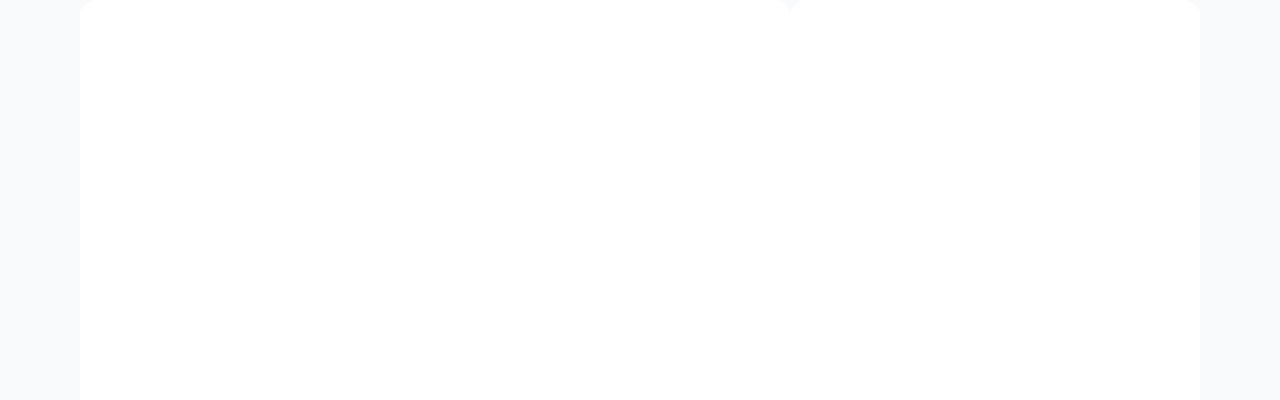

--- FILE ---
content_type: text/html; charset=utf-8
request_url: https://joordaroo.com/item/2927/simorgh-darou-attar-simosleep-tablet-30-pcs
body_size: 12282
content:
<!DOCTYPE html><html><head><meta charSet="utf-8"/><meta property="og:site_name" content="جوردارو"/><meta property="og:locale" content="fa_IR"/><link rel="canonical" href="https://joordaroo.com/item/2927/simorgh-darou-attar-simosleep-tablet-30-pcs"/><meta name="viewport" content="width=device-width, user-scalable=no, initial-scale=1.0, maximum-scale=1.0, minimum-scale=1.0"/><title>خرید قرص سیموسلیپ 30 عددی سیمرغ داروی عطار | جوردارو</title><meta name="keywords" content=""/><meta name="description" content=""/><meta itemProp="name" content="جوردارو - داروخانه آنلاین شما"/><meta itemProp="description" content=""/><meta name="twitter:card" content="summary_large_image"/><meta name="twitter:site" content="@joordaroo"/><meta name="twitter:title" content="خرید قرص سیموسلیپ 30 عددی سیمرغ داروی عطار | جوردارو"/><meta name="twitter:description" content=""/><meta name="twitter:creator" content="@joordaroo"/><meta property="og:type" content="og:product"/><meta property="og:title" content="خرید قرص سیموسلیپ 30 عددی سیمرغ داروی عطار | جوردارو"/><meta property="og:image" content="https://gateway.joordaroo.com/platform/medias/63be521d205ec-1673417245?format=jpg&amp;type=compress"/><meta property="og:description" content=""/><meta property="og:url" content="https://joordaroo.com/item/2927/simorgh-darou-attar-simosleep-tablet-30-pcs"/><meta property="article:published_time" content="2023-01-09 16:42:20"/><meta property="article:modified_time" content="[object Object]"/><meta property="baseUrl" content="https://joordaroo.com/"/><meta name="product_id" content="12844"/><meta name="product_name" content="قرص سیموسلیپ 30 عددی سیمرغ داروی عطار"/><meta name="product_price" content="195000"/><meta name="availability" content="instock"/><meta name="next-head-count" content="27"/><meta charSet="utf-8"/><meta http-equiv="X-UA-Compatible" content="IE=edge"/><link rel="manifest" href="/manifest.json"/><link rel="icon" href="/favicon.svg"/><link rel="apple-touch-icon" href="/apple-icon.png"/><meta name="theme-color" content="#317EFB"/><link data-next-font="" rel="preconnect" href="/" crossorigin="anonymous"/><link rel="preload" href="/_next/static/css/17cd79897ed2f923.css" as="style"/><link rel="stylesheet" href="/_next/static/css/17cd79897ed2f923.css" data-n-g=""/><noscript data-n-css=""></noscript><script defer="" nomodule="" src="/_next/static/chunks/polyfills-42372ed130431b0a.js"></script><script src="/_next/static/chunks/webpack-49244fbc3cba6f67.js" defer=""></script><script src="/_next/static/chunks/framework-c6c82aad00023883.js" defer=""></script><script src="/_next/static/chunks/main-c0bd32fadeeb258b.js" defer=""></script><script src="/_next/static/chunks/pages/_app-9d0d0a8f2c2597fe.js" defer=""></script><script src="/_next/static/chunks/3689-b388f71e065156c8.js" defer=""></script><script src="/_next/static/chunks/9691-867409bff91f2098.js" defer=""></script><script src="/_next/static/chunks/4277-f1b6d2dfbbec6ced.js" defer=""></script><script src="/_next/static/chunks/4000-39810c4a7bbeb632.js" defer=""></script><script src="/_next/static/chunks/pages/item/%5Bid%5D/%5Bname%5D-5fa4ec19a3feff02.js" defer=""></script><script src="/_next/static/jnjpl6R01njolDfBQZbBT/_buildManifest.js" defer=""></script><script src="/_next/static/jnjpl6R01njolDfBQZbBT/_ssgManifest.js" defer=""></script></head><body dir="rtl" class="hide-scrollbar"><div id="__next"><style data-emotion="css 1fk2z3f">.css-1fk2z3f{display:-webkit-box;display:-webkit-flex;display:-ms-flexbox;display:flex;-webkit-box-pack:center;-ms-flex-pack:center;-webkit-justify-content:center;justify-content:center;-webkit-align-items:center;-webkit-box-align:center;-ms-flex-align:center;align-items:center;position:fixed;top:0px;right:0px;bottom:0px;left:0px;z-index:60;overflow-y:auto;pointer-events:none;}</style><div class="css-1fk2z3f"><style data-emotion="css u0f4jp">.css-u0f4jp{max-width:1200px;}</style><div style="visibility:hidden" class="css-u0f4jp"><style data-emotion="css h4af3z">.css-h4af3z{background-color:#ffffff;border-radius:16px;box-shadow:0px 10px 15px -3px rgb(0 0 0 / 0.1),0px 4px 6px -4px rgb(0 0 0 / 0.1);height:100%;width:100%;}</style><div class="css-h4af3z"><style data-emotion="css xjv3y9">.css-xjv3y9{padding:16px;padding:0px;margin:0px;border-radius:16px;overflow:hidden;width:320px;}@media (min-width:600px){.css-xjv3y9{width:400px;}}@media (min-width:900px){.css-xjv3y9{width:800px;}}@media (min-width:900px){.css-xjv3y9{height:480px;}}</style><div class="css-xjv3y9"><style data-emotion="css 1udqjuy">.css-1udqjuy{display:-webkit-box;display:-webkit-flex;display:-ms-flexbox;display:flex;-webkit-flex-direction:column;-ms-flex-direction:column;flex-direction:column;-webkit-flex-direction:row;-ms-flex-direction:row;flex-direction:row;}</style><div direction="column" class="css-1udqjuy"><style data-emotion="css 1vlflxo">.css-1vlflxo{display:block;position:relative;z-index:30;width:100%;height:200px;}@media (min-width:900px){.css-1vlflxo{height:480px;}}@media (min-width:900px){.css-1vlflxo{width:320px;}}</style><div class="css-1vlflxo"><style data-emotion="css bpsfpo">.css-bpsfpo{background-color:transparent;text-decoration-line:underline;display:-webkit-inline-box;display:-webkit-inline-flex;display:-ms-inline-flexbox;display:inline-flex;-webkit-align-items:center;-webkit-box-align:center;-ms-flex-align:center;align-items:center;-webkit-box-pack:center;-ms-flex-pack:center;-webkit-justify-content:center;justify-content:center;cursor:pointer;border-radius:100%;-webkit-tap-highlight-color:rgba(255, 255, 255, 0);padding:8px;position:absolute;z-index:20;background-color:#F8FAFC;top:16px;right:16px;}.css-bpsfpo svg{fill:rgb(0 0 0);}.css-bpsfpo:hover{background-color:rgb(0, 0, 0, 0.05);}.css-bpsfpo:hover svg{fill:rgb(0 0 0);}.css-bpsfpo svg{width:20px;height:20px;}.css-bpsfpo:hover{background-color:#F8FAFC;}</style><button color="black" class="css-bpsfpo"><svg width="20" height="20" viewBox="0 0 20 20" fill="none" xmlns="http://www.w3.org/2000/svg"><path d="M4.41083 4.41083C4.73626 4.08539 5.2639 4.08539 5.58934 4.41083L10.0001 8.82091L14.4108 4.41083C14.7112 4.11042 15.1839 4.08731 15.5108 4.3415L15.5893 4.41083C15.9148 4.73626 15.9148 5.2639 15.5893 5.58934L11.1792 10.0001L15.5893 14.4108C15.8897 14.7112 15.9128 15.1839 15.6587 15.5108L15.5893 15.5893C15.2639 15.9148 14.7363 15.9148 14.4108 15.5893L10.0001 11.1792L5.58934 15.5893C5.28893 15.8897 4.81624 15.9128 4.48933 15.6587L4.41083 15.5893C4.08539 15.2639 4.08539 14.7363 4.41083 14.4108L8.82091 10.0001L4.41083 5.58934C4.11042 5.28893 4.08731 4.81624 4.3415 4.48933L4.41083 4.41083Z" fill="#2A313A"></path></svg></button><span style="box-sizing:border-box;display:block;overflow:hidden;width:initial;height:initial;background:none;opacity:1;border:0;margin:0;padding:0;position:absolute;top:0;left:0;bottom:0;right:0"><img src="[data-uri]" decoding="async" data-nimg="fill" style="position:absolute;top:0;left:0;bottom:0;right:0;box-sizing:border-box;padding:0;border:none;margin:auto;display:block;width:0;height:0;min-width:100%;max-width:100%;min-height:100%;max-height:100%;object-fit:contain"/><noscript><img loading="lazy" decoding="async" data-nimg="fill" style="position:absolute;top:0;left:0;bottom:0;right:0;box-sizing:border-box;padding:0;border:none;margin:auto;display:block;width:0;height:0;min-width:100%;max-width:100%;min-height:100%;max-height:100%;object-fit:contain" src="/images/popup-image-desktop.png"/></noscript></span></div><style data-emotion="css ua0y91">.css-ua0y91{display:-webkit-box;display:-webkit-flex;display:-ms-flexbox;display:flex;-webkit-flex-direction:column;-ms-flex-direction:column;flex-direction:column;-webkit-box-pack:justify;-webkit-justify-content:space-between;justify-content:space-between;padding:24px;row-gap:24px;padding:48px;width:480px;}</style><div direction="column" class="css-ua0y91"><style data-emotion="css 164tcux">.css-164tcux{font-family:iranyekan-regular;font-weight:normal;font-size:1rem;line-height:1.5rem;text-align:right;color:#0F172A;font-family:iranyekan-bold;font-weight:bold;font-size:1.5rem;}</style><p color="gray" class="css-164tcux"></p><style data-emotion="css 1h4lav5">.css-1h4lav5{font-family:iranyekan-extrabold;font-weight:800;font-size:3rem;line-height:3.5rem;text-align:right;color:#475569;font-family:iranyekan-medium;font-weight:500;font-size:1rem;text-align:justify;line-height:1.5rem;height:138px;}</style><h1 color="gray" class="css-1h4lav5"></h1><style data-emotion="css 7207f4">.css-7207f4{display:-webkit-box;display:-webkit-flex;display:-ms-flexbox;display:flex;-webkit-flex-direction:column;-ms-flex-direction:column;flex-direction:column;gap:12px;}</style><div direction="column" class="css-7207f4"><style data-emotion="css pn56o4">.css-pn56o4{font-family:iranyekan-thin;font-weight:100;font-size:0.625rem;line-height:0.75rem;text-align:right;color:#0F172A;font-family:iranyekan-medium;font-weight:500;font-size:1rem;}</style><p color="gray" class="css-pn56o4">شماره موبایل خود را وارد کنید.</p><style data-emotion="css 1j2wm3m">.css-1j2wm3m{display:block;border-radius:99px;background-color:#F1F5F9;padding:8px;}</style><div color="gray" radius="99" class="css-1j2wm3m"><style data-emotion="css thj7de">.css-thj7de{position:relative;display:-webkit-box;display:-webkit-flex;display:-ms-flexbox;display:flex;width:100%;background-color:transparent;border-radius:8px;}</style><div class="css-thj7de"><style data-emotion="css ob1uwh">.css-ob1uwh{-webkit-appearance:none;-moz-appearance:none;-ms-appearance:none;appearance:none;-webkit-flex-shrink:1;-ms-flex-negative:1;flex-shrink:1;-webkit-box-flex:1;-webkit-flex-grow:1;-ms-flex-positive:1;flex-grow:1;-webkit-flex:1 1 auto;-ms-flex:1 1 auto;flex:1 1 auto;-webkit-align-self:center;-ms-flex-item-align:center;align-self:center;font-family:iranyekan-regular;font-weight:normal;font-size:0.875rem;line-height:1.25rem;text-align:left;color:#000000;background-color:transparent;padding-top:10px;padding-bottom:10px;padding-right:12px;padding-left:12px;direction:ltr;border-style:none;border-width:0px;outline:2px solid transparent;outline-offset:2px;border-radius:8px;}.css-ob1uwh::-webkit-input-placeholder{color:#CBD5E1;}.css-ob1uwh::-moz-placeholder{color:#CBD5E1;}.css-ob1uwh:-ms-input-placeholder{color:#CBD5E1;}.css-ob1uwh::placeholder{color:#CBD5E1;}</style><input dir="ltr" type="tel" class="css-ob1uwh" value=""/></div></div></div><style data-emotion="css 87xam3">.css-87xam3{color:#ffffff;border-radius:12px;box-shadow:0px 4px 6px -1px rgb(12 74 110 / 0.1),0px 2px 4px -2px rgb(12 74 110 / 0.1);text-decoration-line:none;background-color:#0EA5E9;display:-webkit-inline-box;display:-webkit-inline-flex;display:-ms-inline-flexbox;display:inline-flex;-webkit-align-items:center;-webkit-box-align:center;-ms-flex-align:center;align-items:center;-webkit-box-pack:center;-ms-flex-pack:center;-webkit-justify-content:center;justify-content:center;width:100%;font-family:iranyekan-regular;font-weight:normal;font-size:0.875rem;line-height:1.25rem;text-align:center;padding-right:10px;padding-left:10px;padding-top:8px;padding-bottom:8px;-webkit-user-select:none;-moz-user-select:none;-ms-user-select:none;user-select:none;font-family:iranyekan-bold;font-weight:bold;font-size:1rem;padding:16px;border-radius:24px;display:-webkit-box;display:-webkit-flex;display:-ms-flexbox;display:flex;width:100%;-webkit-box-pack:justify;-webkit-justify-content:space-between;justify-content:space-between;}.css-87xam3:hover{background-color:#075985;}.css-87xam3:hover svg{fill:rgb(7 89 133);}.css-87xam3:hover{background-color:#38BDF8;}</style><style data-emotion="css 12pxag3">.css-12pxag3{display:-webkit-inline-box;display:-webkit-inline-flex;display:-ms-inline-flexbox;display:inline-flex;-webkit-align-items:center;-webkit-box-align:center;-ms-flex-align:center;align-items:center;-webkit-box-pack:center;-ms-flex-pack:center;-webkit-justify-content:center;justify-content:center;position:relative;box-sizing:border-box;webkit-tap-highlight-color:transparent;background-color:transparent;outline:0;border-style:none;border-width:0px;border-radius:0px;margin:0px;padding:0px;cursor:pointer;-webkit-user-select:none;-moz-user-select:none;-ms-user-select:none;user-select:none;vertical-align:middle;moz-appearance:none;webkit-appearance:none;text-decoration-line:none;color:inherit;-webkit-tap-highlight-color:rgba(255, 255, 255, 0);font-family:iranyekan-bold;font-weight:bold;font-size:1rem;padding:16px;border-radius:24px;display:-webkit-box;display:-webkit-flex;display:-ms-flexbox;display:flex;width:100%;-webkit-box-pack:justify;-webkit-justify-content:space-between;justify-content:space-between;color:#ffffff;border-radius:12px;box-shadow:0px 4px 6px -1px rgb(12 74 110 / 0.1),0px 2px 4px -2px rgb(12 74 110 / 0.1);text-decoration-line:none;background-color:#0EA5E9;display:-webkit-inline-box;display:-webkit-inline-flex;display:-ms-inline-flexbox;display:inline-flex;-webkit-align-items:center;-webkit-box-align:center;-ms-flex-align:center;align-items:center;-webkit-box-pack:center;-ms-flex-pack:center;-webkit-justify-content:center;justify-content:center;width:100%;font-family:iranyekan-regular;font-weight:normal;font-size:0.875rem;line-height:1.25rem;text-align:center;padding-right:10px;padding-left:10px;padding-top:8px;padding-bottom:8px;-webkit-user-select:none;-moz-user-select:none;-ms-user-select:none;user-select:none;font-family:iranyekan-bold;font-weight:bold;font-size:1rem;padding:16px;border-radius:24px;display:-webkit-box;display:-webkit-flex;display:-ms-flexbox;display:flex;width:100%;-webkit-box-pack:justify;-webkit-justify-content:space-between;justify-content:space-between;}.css-12pxag3::-moz-focus-inner{border-style:none;border-width:0px;}.css-12pxag3.disabled{cursor:not-allowed;}.css-12pxag3:hover{background-color:#38BDF8;}.css-12pxag3:hover{background-color:#075985;}.css-12pxag3:hover svg{fill:rgb(7 89 133);}.css-12pxag3:hover{background-color:#38BDF8;}</style><a class="css-12pxag3" tabindex="0" role="button"><style data-emotion="css 16f3uhq">.css-16f3uhq{display:-webkit-inline-box;display:-webkit-inline-flex;display:-ms-inline-flexbox;display:inline-flex;margin-top:auto;margin-bottom:auto;padding-left:4px;}.css-16f3uhq svg{width:20px;height:20px;fill:rgb(255 255 255);}</style><span class="css-16f3uhq"></span>تایید<style data-emotion="css 212682">.css-212682{display:-webkit-inline-box;display:-webkit-inline-flex;display:-ms-inline-flexbox;display:inline-flex;margin-top:auto;margin-bottom:auto;padding-right:4px;}.css-212682 svg{width:20px;height:20px;fill:rgb(255 255 255);}</style><span class="css-212682"></span></a><style data-emotion="css 1w8agcb">.css-1w8agcb{background-color:transparent;color:#0EA5E9;text-decoration-line:underline;display:-webkit-inline-box;display:-webkit-inline-flex;display:-ms-inline-flexbox;display:inline-flex;-webkit-align-items:center;-webkit-box-align:center;-ms-flex-align:center;align-items:center;-webkit-box-pack:center;-ms-flex-pack:center;-webkit-justify-content:center;justify-content:center;font-family:iranyekan-regular;font-weight:normal;font-size:0.875rem;line-height:1.25rem;text-align:center;padding-right:16px;padding-left:16px;padding-top:6px;padding-bottom:6px;-webkit-user-select:none;-moz-user-select:none;-ms-user-select:none;user-select:none;}.css-1w8agcb:hover{color:#075985;}.css-1w8agcb:hover svg{fill:rgb(7 89 133);}</style><style data-emotion="css 96mksd">.css-96mksd{display:-webkit-inline-box;display:-webkit-inline-flex;display:-ms-inline-flexbox;display:inline-flex;-webkit-align-items:center;-webkit-box-align:center;-ms-flex-align:center;align-items:center;-webkit-box-pack:center;-ms-flex-pack:center;-webkit-justify-content:center;justify-content:center;position:relative;box-sizing:border-box;webkit-tap-highlight-color:transparent;background-color:transparent;outline:0;border-style:none;border-width:0px;border-radius:0px;margin:0px;padding:0px;cursor:pointer;-webkit-user-select:none;-moz-user-select:none;-ms-user-select:none;user-select:none;vertical-align:middle;moz-appearance:none;webkit-appearance:none;text-decoration-line:none;color:inherit;-webkit-tap-highlight-color:rgba(255, 255, 255, 0);background-color:transparent;color:#0EA5E9;text-decoration-line:underline;display:-webkit-inline-box;display:-webkit-inline-flex;display:-ms-inline-flexbox;display:inline-flex;-webkit-align-items:center;-webkit-box-align:center;-ms-flex-align:center;align-items:center;-webkit-box-pack:center;-ms-flex-pack:center;-webkit-justify-content:center;justify-content:center;font-family:iranyekan-regular;font-weight:normal;font-size:0.875rem;line-height:1.25rem;text-align:center;padding-right:16px;padding-left:16px;padding-top:6px;padding-bottom:6px;-webkit-user-select:none;-moz-user-select:none;-ms-user-select:none;user-select:none;}.css-96mksd::-moz-focus-inner{border-style:none;border-width:0px;}.css-96mksd.disabled{cursor:not-allowed;}.css-96mksd:hover{color:#075985;}.css-96mksd:hover svg{fill:rgb(7 89 133);}</style><button class="css-96mksd" tabindex="0" type="button" id="popup_event"></button></div></div></div></div></div></div><style data-emotion="css 1l3hwm3">.css-1l3hwm3{display:block;background-color:#F8FAFC;}</style><div class="css-1l3hwm3"><style data-emotion="css jgh3vm">.css-jgh3vm{display:block;padding-right:80px;padding-left:80px;}</style><div class="css-jgh3vm"></div><style data-emotion="css 410ui7">.css-410ui7{display:block;}</style><div class="css-410ui7"><style data-emotion="css ggcqzf">.css-ggcqzf{display:block;background-color:#F8FAFC;border-radius:16px;margin-right:64px;margin-left:64px;}</style><section color="gray" class="css-ggcqzf"><style data-emotion="css 19kvlcv">.css-19kvlcv{width:100%;margin-right:auto;margin-left:auto;display:block;}@media (min-width:1536px){.css-19kvlcv{max-width:1536px;}}</style><div class="css-19kvlcv"><style data-emotion="css 1e78n82">.css-1e78n82{display:block;padding-top:0px;padding-right:16px;padding-bottom:0px;padding-left:16px;}</style><div class="css-1e78n82"><style data-emotion="css e7cf4i">.css-e7cf4i{display:-webkit-box;display:-webkit-flex;display:-ms-flexbox;display:flex;-webkit-align-items:flex-start;-webkit-box-align:flex-start;-ms-flex-align:flex-start;align-items:flex-start;-webkit-flex-direction:row;-ms-flex-direction:row;flex-direction:row;height:100%;-webkit-box-pack:justify;-webkit-justify-content:space-between;justify-content:space-between;-webkit-column-gap:24px;column-gap:24px;}</style><div direction="row" height="full" class="css-e7cf4i"><style data-emotion="css 1c9qpi6">.css-1c9qpi6{display:block;overflow:hidden;height:610px;width:100%;max-width:410px;border-radius:16px;background-color:#ffffff;}</style><div width="full" height="610" overflow="hidden" class="css-1c9qpi6"></div><style data-emotion="css 10v6cv4">.css-10v6cv4{display:block;height:610px;width:100%;border-radius:16px;padding:40px;background-color:#ffffff;}</style><div width="full" height="610" class="css-10v6cv4"></div></div></div></div></section><style data-emotion="css 310giv">.css-310giv{display:block;border-radius:16px;margin-right:0px;margin-left:0px;}</style><section class="css-310giv"><div class="css-19kvlcv"><style data-emotion="css 15c84z0">.css-15c84z0{display:block;padding-top:24px;padding-right:0px;padding-bottom:24px;padding-left:0px;}</style><div class="css-15c84z0"><style data-emotion="css fvtsju">.css-fvtsju{display:block;margin-bottom:24px;background-color:#ffffff;}</style><div class="css-fvtsju"></div><style data-emotion="css qucd2y">.css-qucd2y{display:block;padding-right:12px;padding-left:12px;}</style><div class="css-qucd2y"></div><style data-emotion="css 3dwqh0">.css-3dwqh0{display:block;background-color:#ffffff;padding-top:48px;padding-bottom:48px;}</style><div color="white" class="css-3dwqh0"></div><div id="product-detail" class="css-jgh3vm"></div></div></div></section></div><style data-emotion="css 1fk2z3f">.css-1fk2z3f{display:-webkit-box;display:-webkit-flex;display:-ms-flexbox;display:flex;-webkit-box-pack:center;-ms-flex-pack:center;-webkit-justify-content:center;justify-content:center;-webkit-align-items:center;-webkit-box-align:center;-ms-flex-align:center;align-items:center;position:fixed;top:0px;right:0px;bottom:0px;left:0px;z-index:60;overflow-y:auto;pointer-events:none;}</style><div class="css-1fk2z3f"><style data-emotion="css 1q6s10s">.css-1q6s10s{width:100%;max-width:600px;}@media (max-width:899.95px){.css-1q6s10s{position:fixed;top:0px;right:0px;bottom:0px;left:0px;height:100%;max-width:100%;}}</style><div style="visibility:hidden" class="css-1q6s10s"><style data-emotion="css 6puhxi">.css-6puhxi{background-color:#ffffff;border-radius:8px;box-shadow:0px 10px 15px -3px rgb(0 0 0 / 0.1),0px 4px 6px -4px rgb(0 0 0 / 0.1);height:100%;width:100%;}@media (max-width:899.95px){.css-6puhxi{border-radius:0px;}}</style><div class="css-6puhxi"><style data-emotion="css 10sml9n">.css-10sml9n{padding-top:12px;padding-bottom:12px;padding-right:16px;padding-left:16px;}</style><div class="css-10sml9n"><style data-emotion="css 135khey">.css-135khey{display:-webkit-box;display:-webkit-flex;display:-ms-flexbox;display:flex;-webkit-box-pack:justify;-webkit-justify-content:space-between;justify-content:space-between;-webkit-align-items:center;-webkit-box-align:center;-ms-flex-align:center;align-items:center;padding-bottom:6px;border-style:solid;border-bottom-width:1px;border-color:#E2E8F0;}</style><div class="css-135khey"><style data-emotion="css rifat5">.css-rifat5{font-family:iranyekan-regular;font-weight:normal;font-size:0.875rem;line-height:1.25rem;}</style><div class="css-rifat5">اشتراک‌ گذاری</div><style data-emotion="css zbq606">.css-zbq606{background-color:transparent;text-decoration-line:underline;display:-webkit-inline-box;display:-webkit-inline-flex;display:-ms-inline-flexbox;display:inline-flex;-webkit-align-items:center;-webkit-box-align:center;-ms-flex-align:center;align-items:center;-webkit-box-pack:center;-ms-flex-pack:center;-webkit-justify-content:center;justify-content:center;cursor:pointer;border-radius:100%;padding:12px;-webkit-tap-highlight-color:rgba(255, 255, 255, 0);}.css-zbq606 svg{fill:rgb(14 165 233);}.css-zbq606:hover{background-color:rgb(14, 165, 233, 0.05);}.css-zbq606:hover svg{fill:rgb(7 89 133);}.css-zbq606 svg{width:20px;height:20px;}</style><button color="primary" class="css-zbq606"><svg xmlns="http://www.w3.org/2000/svg" viewBox="0 0 24 24"><path d="M16.192 6.344L11.949 10.586 7.707 6.344 6.293 7.758 10.535 12 6.293 16.242 7.707 17.656 11.949 13.414 16.192 17.656 17.606 16.242 13.364 12 17.606 7.758z"></path></svg></button></div></div><style data-emotion="css 5jd4ic">.css-5jd4ic{padding:16px;}</style><div class="css-5jd4ic"><style data-emotion="css 11m23ne">.css-11m23ne{display:-webkit-box;display:-webkit-flex;display:-ms-flexbox;display:flex;-webkit-align-items:center;-webkit-box-align:center;-ms-flex-align:center;align-items:center;-webkit-flex-direction:row;-ms-flex-direction:row;flex-direction:row;-webkit-box-pack:justify;-webkit-justify-content:space-between;justify-content:space-between;row-gap:16px;}</style><div direction="row" class="css-11m23ne"><style data-emotion="css 6e31s">.css-6e31s{display:-webkit-box;display:-webkit-flex;display:-ms-flexbox;display:flex;-webkit-flex-direction:column;-ms-flex-direction:column;flex-direction:column;-webkit-box-pack:justify;-webkit-justify-content:space-between;justify-content:space-between;row-gap:32px;}</style><div direction="column" class="css-6e31s"><style data-emotion="css 1h3mozc">.css-1h3mozc{font-family:iranyekan-regular;font-weight:normal;font-size:1rem;line-height:1.5rem;text-align:justify;color:#64748B;padding-right:8px;padding-left:8px;line-height:2rem;}</style><p color="gray" class="css-1h3mozc">با استفاده از روش‌های زیر می‌توانید این صفحه را با دوستان خود به اشتراک بگذارید.</p><style data-emotion="css nmvr9v">.css-nmvr9v{display:-webkit-box;display:-webkit-flex;display:-ms-flexbox;display:flex;-webkit-column-gap:8px;column-gap:8px;}</style><div class="css-nmvr9v"><style data-emotion="css epvp1d">.css-epvp1d{display:-webkit-inline-box;display:-webkit-inline-flex;display:-ms-inline-flexbox;display:inline-flex;-webkit-align-items:center;-webkit-box-align:center;-ms-flex-align:center;align-items:center;-webkit-box-pack:center;-ms-flex-pack:center;-webkit-justify-content:center;justify-content:center;position:relative;box-sizing:border-box;webkit-tap-highlight-color:transparent;background-color:transparent;outline:0;border-style:none;border-width:0px;border-radius:0px;margin:0px;padding:0px;cursor:pointer;-webkit-user-select:none;-moz-user-select:none;-ms-user-select:none;user-select:none;vertical-align:middle;moz-appearance:none;webkit-appearance:none;text-decoration-line:none;color:inherit;-webkit-tap-highlight-color:rgba(255, 255, 255, 0);background-color:#55cd6c;padding:8px;border-radius:8px;}.css-epvp1d::-moz-focus-inner{border-style:none;border-width:0px;}.css-epvp1d.disabled{cursor:not-allowed;}.css-epvp1d:hover{opacity:0.8;}.css-epvp1d svg{fill:rgb(255 255 255);width:24px;height:24px;}</style><a class="css-epvp1d" tabindex="0" target="_blank" href="https://wa.me/?text="><svg xmlns="http://www.w3.org/2000/svg" viewBox="0 0 24 24"><path fill-rule="evenodd" clip-rule="evenodd" d="M18.403 5.633A8.919 8.919 0 0 0 12.053 3c-4.948 0-8.976 4.027-8.978 8.977 0 1.582.413 3.126 1.198 4.488L3 21.116l4.759-1.249a8.981 8.981 0 0 0 4.29 1.093h.004c4.947 0 8.975-4.027 8.977-8.977a8.926 8.926 0 0 0-2.627-6.35m-6.35 13.812h-.003a7.446 7.446 0 0 1-3.798-1.041l-.272-.162-2.824.741.753-2.753-.177-.282a7.448 7.448 0 0 1-1.141-3.971c.002-4.114 3.349-7.461 7.465-7.461a7.413 7.413 0 0 1 5.275 2.188 7.42 7.42 0 0 1 2.183 5.279c-.002 4.114-3.349 7.462-7.461 7.462m4.093-5.589c-.225-.113-1.327-.655-1.533-.73-.205-.075-.354-.112-.504.112s-.58.729-.711.879-.262.168-.486.056-.947-.349-1.804-1.113c-.667-.595-1.117-1.329-1.248-1.554s-.014-.346.099-.458c.101-.1.224-.262.336-.393.112-.131.149-.224.224-.374s.038-.281-.019-.393c-.056-.113-.505-1.217-.692-1.666-.181-.435-.366-.377-.504-.383a9.65 9.65 0 0 0-.429-.008.826.826 0 0 0-.599.28c-.206.225-.785.767-.785 1.871s.804 2.171.916 2.321c.112.15 1.582 2.415 3.832 3.387.536.231.954.369 1.279.473.537.171 1.026.146 1.413.089.431-.064 1.327-.542 1.514-1.066.187-.524.187-.973.131-1.067-.056-.094-.207-.151-.43-.263"></path></svg></a><style data-emotion="css cq902v">.css-cq902v{display:-webkit-inline-box;display:-webkit-inline-flex;display:-ms-inline-flexbox;display:inline-flex;-webkit-align-items:center;-webkit-box-align:center;-ms-flex-align:center;align-items:center;-webkit-box-pack:center;-ms-flex-pack:center;-webkit-justify-content:center;justify-content:center;position:relative;box-sizing:border-box;webkit-tap-highlight-color:transparent;background-color:transparent;outline:0;border-style:none;border-width:0px;border-radius:0px;margin:0px;padding:0px;cursor:pointer;-webkit-user-select:none;-moz-user-select:none;-ms-user-select:none;user-select:none;vertical-align:middle;moz-appearance:none;webkit-appearance:none;text-decoration-line:none;color:inherit;-webkit-tap-highlight-color:rgba(255, 255, 255, 0);background-color:#039be5;padding:8px;border-radius:8px;}.css-cq902v::-moz-focus-inner{border-style:none;border-width:0px;}.css-cq902v.disabled{cursor:not-allowed;}.css-cq902v:hover{opacity:0.8;}.css-cq902v svg{fill:rgb(255 255 255);width:24px;height:24px;}</style><a class="css-cq902v" tabindex="0" target="_blank" href="https://t.me/share/url?url="><svg xmlns="http://www.w3.org/2000/svg" viewBox="0 0 24 24"><path d="m20.665 3.717-17.73 6.837c-1.21.486-1.203 1.161-.222 1.462l4.552 1.42 10.532-6.645c.498-.303.953-.14.579.192l-8.533 7.701h-.002l.002.001-.314 4.692c.46 0 .663-.211.921-.46l2.211-2.15 4.599 3.397c.848.467 1.457.227 1.668-.785l3.019-14.228c.309-1.239-.473-1.8-1.282-1.434z"></path></svg></a><style data-emotion="css twqguk">.css-twqguk{display:-webkit-inline-box;display:-webkit-inline-flex;display:-ms-inline-flexbox;display:inline-flex;-webkit-align-items:center;-webkit-box-align:center;-ms-flex-align:center;align-items:center;-webkit-box-pack:center;-ms-flex-pack:center;-webkit-justify-content:center;justify-content:center;position:relative;box-sizing:border-box;webkit-tap-highlight-color:transparent;background-color:transparent;outline:0;border-style:none;border-width:0px;border-radius:0px;margin:0px;padding:0px;cursor:pointer;-webkit-user-select:none;-moz-user-select:none;-ms-user-select:none;user-select:none;vertical-align:middle;moz-appearance:none;webkit-appearance:none;text-decoration-line:none;color:inherit;-webkit-tap-highlight-color:rgba(255, 255, 255, 0);background-color:#03a9f4;padding:8px;border-radius:8px;}.css-twqguk::-moz-focus-inner{border-style:none;border-width:0px;}.css-twqguk.disabled{cursor:not-allowed;}.css-twqguk:hover{opacity:0.8;}.css-twqguk svg{fill:rgb(255 255 255);width:24px;height:24px;}</style><a class="css-twqguk" tabindex="0" target="_blank" href="https://twitter.com/intent/tweet?url="><svg xmlns="http://www.w3.org/2000/svg" viewBox="0 0 24 24"><path d="M19.633,7.997c0.013,0.175,0.013,0.349,0.013,0.523c0,5.325-4.053,11.461-11.46,11.461c-2.282,0-4.402-0.661-6.186-1.809	c0.324,0.037,0.636,0.05,0.973,0.05c1.883,0,3.616-0.636,5.001-1.721c-1.771-0.037-3.255-1.197-3.767-2.793	c0.249,0.037,0.499,0.062,0.761,0.062c0.361,0,0.724-0.05,1.061-0.137c-1.847-0.374-3.23-1.995-3.23-3.953v-0.05	c0.537,0.299,1.16,0.486,1.82,0.511C3.534,9.419,2.823,8.184,2.823,6.787c0-0.748,0.199-1.434,0.548-2.032	c1.983,2.443,4.964,4.04,8.306,4.215c-0.062-0.3-0.1-0.611-0.1-0.923c0-2.22,1.796-4.028,4.028-4.028	c1.16,0,2.207,0.486,2.943,1.272c0.91-0.175,1.782-0.512,2.556-0.973c-0.299,0.935-0.936,1.721-1.771,2.22	c0.811-0.088,1.597-0.312,2.319-0.624C21.104,6.712,20.419,7.423,19.633,7.997z"></path></svg></a><style data-emotion="css 1j4agl6">.css-1j4agl6{background-color:transparent;border-style:solid;border-width:1px;border-radius:12px;text-decoration-line:none;color:#64748B;border-color:#64748B;display:-webkit-inline-box;display:-webkit-inline-flex;display:-ms-inline-flexbox;display:inline-flex;-webkit-align-items:center;-webkit-box-align:center;-ms-flex-align:center;align-items:center;-webkit-box-pack:center;-ms-flex-pack:center;-webkit-justify-content:center;justify-content:center;font-family:iranyekan-regular;font-weight:normal;font-size:0.875rem;line-height:1.25rem;text-align:center;padding-right:20px;padding-left:20px;padding-top:8px;padding-bottom:8px;-webkit-user-select:none;-moz-user-select:none;-ms-user-select:none;user-select:none;}.css-1j4agl6:hover{color:#1E293B;border-color:#1E293B;}.css-1j4agl6:hover svg{fill:rgb(30 41 59);}</style><style data-emotion="css 1yzyl2d">.css-1yzyl2d{display:-webkit-inline-box;display:-webkit-inline-flex;display:-ms-inline-flexbox;display:inline-flex;-webkit-align-items:center;-webkit-box-align:center;-ms-flex-align:center;align-items:center;-webkit-box-pack:center;-ms-flex-pack:center;-webkit-justify-content:center;justify-content:center;position:relative;box-sizing:border-box;webkit-tap-highlight-color:transparent;background-color:transparent;outline:0;border-style:none;border-width:0px;border-radius:0px;margin:0px;padding:0px;cursor:pointer;-webkit-user-select:none;-moz-user-select:none;-ms-user-select:none;user-select:none;vertical-align:middle;moz-appearance:none;webkit-appearance:none;text-decoration-line:none;color:inherit;-webkit-tap-highlight-color:rgba(255, 255, 255, 0);background-color:transparent;border-style:solid;border-width:1px;border-radius:12px;text-decoration-line:none;color:#64748B;border-color:#64748B;display:-webkit-inline-box;display:-webkit-inline-flex;display:-ms-inline-flexbox;display:inline-flex;-webkit-align-items:center;-webkit-box-align:center;-ms-flex-align:center;align-items:center;-webkit-box-pack:center;-ms-flex-pack:center;-webkit-justify-content:center;justify-content:center;font-family:iranyekan-regular;font-weight:normal;font-size:0.875rem;line-height:1.25rem;text-align:center;padding-right:20px;padding-left:20px;padding-top:8px;padding-bottom:8px;-webkit-user-select:none;-moz-user-select:none;-ms-user-select:none;user-select:none;}.css-1yzyl2d::-moz-focus-inner{border-style:none;border-width:0px;}.css-1yzyl2d.disabled{cursor:not-allowed;}.css-1yzyl2d:hover{color:#1E293B;border-color:#1E293B;}.css-1yzyl2d:hover svg{fill:rgb(30 41 59);}</style><button class="css-1yzyl2d" tabindex="0" type="button">کپی لینک</button></div></div><div class="css-mpt4rz"><span style="box-sizing:border-box;display:inline-block;overflow:hidden;width:150px;height:150px;background:none;opacity:1;border:0;margin:0;padding:0;position:relative"><img alt="" src="[data-uri]" decoding="async" data-nimg="fixed" style="position:absolute;top:0;left:0;bottom:0;right:0;box-sizing:border-box;padding:0;border:none;margin:auto;display:block;width:0;height:0;min-width:100%;max-width:100%;min-height:100%;max-height:100%"/><noscript><img alt="" loading="lazy" decoding="async" data-nimg="fixed" style="position:absolute;top:0;left:0;bottom:0;right:0;box-sizing:border-box;padding:0;border:none;margin:auto;display:block;width:0;height:0;min-width:100%;max-width:100%;min-height:100%;max-height:100%" src="/images/share.png"/></noscript></span></div></div></div></div></div></div></div><style data-emotion="css 1fk2z3f">.css-1fk2z3f{display:-webkit-box;display:-webkit-flex;display:-ms-flexbox;display:flex;-webkit-box-pack:center;-ms-flex-pack:center;-webkit-justify-content:center;justify-content:center;-webkit-align-items:center;-webkit-box-align:center;-ms-flex-align:center;align-items:center;position:fixed;top:0px;right:0px;bottom:0px;left:0px;z-index:60;overflow-y:auto;pointer-events:none;}</style><div class="css-1fk2z3f"><style data-emotion="css 1muv3lj">.css-1muv3lj{position:fixed;display:-webkit-box;display:-webkit-flex;display:-ms-flexbox;display:flex;-webkit-flex-direction:column;-ms-flex-direction:column;flex-direction:column;-webkit-flex:1 1 auto;-ms-flex:1 1 auto;flex:1 1 auto;bottom:0px;width:100%;height:auto;max-height:100%;width:100%;height:100%;background-color:#ffffff;}</style><div style="visibility:hidden" class="css-1muv3lj"><style data-emotion="css 5cr34a">.css-5cr34a{display:block;background-color:#ffffff;height:100%;width:100%;padding-top:16px;padding-right:12px;padding-bottom:16px;padding-left:16px;}</style><div color="white" height="full" width="full" class="css-5cr34a"><style data-emotion="css jrfjh9">.css-jrfjh9{display:block;border-style:solid;border-bottom-width:1px;border-color:#7DD3FC;padding-bottom:4px;}</style><div class="css-jrfjh9"><style data-emotion="css 1yqe8sm">.css-1yqe8sm{display:-webkit-box;display:-webkit-flex;display:-ms-flexbox;display:flex;}</style><div class="css-1yqe8sm"><style data-emotion="css yub5n4">.css-yub5n4{background-color:transparent;text-decoration-line:underline;display:-webkit-inline-box;display:-webkit-inline-flex;display:-ms-inline-flexbox;display:inline-flex;-webkit-align-items:center;-webkit-box-align:center;-ms-flex-align:center;align-items:center;-webkit-box-pack:center;-ms-flex-pack:center;-webkit-justify-content:center;justify-content:center;cursor:pointer;border-radius:100%;padding:12px;-webkit-tap-highlight-color:rgba(255, 255, 255, 0);}.css-yub5n4 svg{fill:rgb(0 0 0);}.css-yub5n4:hover{background-color:rgb(0, 0, 0, 0.05);}.css-yub5n4:hover svg{fill:rgb(0 0 0);}.css-yub5n4 svg{width:20px;height:20px;}</style><button color="black" class="css-yub5n4"><svg xmlns="http://www.w3.org/2000/svg" viewBox="0 0 24 24"><path d="m11.293 17.293 1.414 1.414L19.414 12l-6.707-6.707-1.414 1.414L15.586 11H6v2h9.586z"></path></svg></button><style data-emotion="css thj7de">.css-thj7de{position:relative;display:-webkit-box;display:-webkit-flex;display:-ms-flexbox;display:flex;width:100%;background-color:transparent;border-radius:8px;}</style><div class="css-thj7de"><style data-emotion="css ddbxw1">.css-ddbxw1{-webkit-appearance:none;-moz-appearance:none;-ms-appearance:none;appearance:none;-webkit-flex-shrink:1;-ms-flex-negative:1;flex-shrink:1;-webkit-box-flex:1;-webkit-flex-grow:1;-ms-flex-positive:1;flex-grow:1;-webkit-flex:1 1 auto;-ms-flex:1 1 auto;flex:1 1 auto;-webkit-align-self:center;-ms-flex-item-align:center;align-self:center;font-family:iranyekan-regular;font-weight:normal;font-size:0.875rem;line-height:1.25rem;text-align:right;color:#000000;background-color:transparent;padding-top:10px;padding-bottom:10px;padding-right:12px;padding-left:12px;direction:rtl;border-style:none;border-width:0px;outline:2px solid transparent;outline-offset:2px;border-radius:8px;}.css-ddbxw1::-webkit-input-placeholder{color:#CBD5E1;}.css-ddbxw1::-moz-placeholder{color:#CBD5E1;}.css-ddbxw1:-ms-input-placeholder{color:#CBD5E1;}.css-ddbxw1::placeholder{color:#CBD5E1;}</style><input dir="rtl" type="text" placeholder="جستجو" class="css-ddbxw1" value=""/></div></div></div><style data-emotion="css 1xxnblw">.css-1xxnblw{display:block;margin-top:16px;}</style><div class="css-1xxnblw"></div></div></div></div><style data-emotion="css 1fk2z3f">.css-1fk2z3f{display:-webkit-box;display:-webkit-flex;display:-ms-flexbox;display:flex;-webkit-box-pack:center;-ms-flex-pack:center;-webkit-justify-content:center;justify-content:center;-webkit-align-items:center;-webkit-box-align:center;-ms-flex-align:center;align-items:center;position:fixed;top:0px;right:0px;bottom:0px;left:0px;z-index:60;overflow-y:auto;pointer-events:none;}</style><div class="css-1fk2z3f"><style data-emotion="css 1ne7yd7">.css-1ne7yd7{position:fixed;display:-webkit-box;display:-webkit-flex;display:-ms-flexbox;display:flex;-webkit-flex-direction:column;-ms-flex-direction:column;flex-direction:column;-webkit-flex:1 1 auto;-ms-flex:1 1 auto;flex:1 1 auto;right:0px;height:100%;}</style><div style="visibility:hidden" class="css-1ne7yd7"><style data-emotion="css 1psu2uq">.css-1psu2uq{display:block;overflow-y:auto;background-color:#ffffff;height:100%;width:300px;}@media (min-width:600px){.css-1psu2uq{width:576px;}}@media (min-width:900px){.css-1psu2uq{width:664px;}}</style><div color="white" height="full" class="scrollbar hide-scrollbar css-1psu2uq" width="300"></div></div></div><style data-emotion="css 1fk2z3f">.css-1fk2z3f{display:-webkit-box;display:-webkit-flex;display:-ms-flexbox;display:flex;-webkit-box-pack:center;-ms-flex-pack:center;-webkit-justify-content:center;justify-content:center;-webkit-align-items:center;-webkit-box-align:center;-ms-flex-align:center;align-items:center;position:fixed;top:0px;right:0px;bottom:0px;left:0px;z-index:60;overflow-y:auto;pointer-events:none;}</style><div class="css-1fk2z3f"><style data-emotion="css wx1dgc">.css-wx1dgc{max-width:900px;}</style><div style="visibility:hidden" class="css-wx1dgc"><style data-emotion="css h4af3z">.css-h4af3z{background-color:#ffffff;border-radius:16px;box-shadow:0px 10px 15px -3px rgb(0 0 0 / 0.1),0px 4px 6px -4px rgb(0 0 0 / 0.1);height:100%;width:100%;}</style><div class="css-h4af3z"></div></div></div><style data-emotion="css 1fk2z3f">.css-1fk2z3f{display:-webkit-box;display:-webkit-flex;display:-ms-flexbox;display:flex;-webkit-box-pack:center;-ms-flex-pack:center;-webkit-justify-content:center;justify-content:center;-webkit-align-items:center;-webkit-box-align:center;-ms-flex-align:center;align-items:center;position:fixed;top:0px;right:0px;bottom:0px;left:0px;z-index:60;overflow-y:auto;pointer-events:none;}</style><div class="css-1fk2z3f"><style data-emotion="css azwq1x">.css-azwq1x{width:100%;max-width:900px;}@media (max-width:899.95px){.css-azwq1x{position:fixed;top:0px;right:0px;bottom:0px;left:0px;height:100%;max-width:100%;}}</style><div style="visibility:hidden" class="css-azwq1x"><style data-emotion="css 6puhxi">.css-6puhxi{background-color:#ffffff;border-radius:8px;box-shadow:0px 10px 15px -3px rgb(0 0 0 / 0.1),0px 4px 6px -4px rgb(0 0 0 / 0.1);height:100%;width:100%;}@media (max-width:899.95px){.css-6puhxi{border-radius:0px;}}</style><div class="css-6puhxi"><style data-emotion="css 10sml9n">.css-10sml9n{padding-top:12px;padding-bottom:12px;padding-right:16px;padding-left:16px;}</style><div class="css-10sml9n"><style data-emotion="css 135khey">.css-135khey{display:-webkit-box;display:-webkit-flex;display:-ms-flexbox;display:flex;-webkit-box-pack:justify;-webkit-justify-content:space-between;justify-content:space-between;-webkit-align-items:center;-webkit-box-align:center;-ms-flex-align:center;align-items:center;padding-bottom:6px;border-style:solid;border-bottom-width:1px;border-color:#E2E8F0;}</style><div class="css-135khey"><style data-emotion="css rifat5">.css-rifat5{font-family:iranyekan-regular;font-weight:normal;font-size:0.875rem;line-height:1.25rem;}</style><div class="css-rifat5">درخواست محصول</div><style data-emotion="css zbq606">.css-zbq606{background-color:transparent;text-decoration-line:underline;display:-webkit-inline-box;display:-webkit-inline-flex;display:-ms-inline-flexbox;display:inline-flex;-webkit-align-items:center;-webkit-box-align:center;-ms-flex-align:center;align-items:center;-webkit-box-pack:center;-ms-flex-pack:center;-webkit-justify-content:center;justify-content:center;cursor:pointer;border-radius:100%;padding:12px;-webkit-tap-highlight-color:rgba(255, 255, 255, 0);}.css-zbq606 svg{fill:rgb(14 165 233);}.css-zbq606:hover{background-color:rgb(14, 165, 233, 0.05);}.css-zbq606:hover svg{fill:rgb(7 89 133);}.css-zbq606 svg{width:20px;height:20px;}</style><button color="primary" class="css-zbq606"><svg xmlns="http://www.w3.org/2000/svg" viewBox="0 0 24 24"><path d="M16.192 6.344L11.949 10.586 7.707 6.344 6.293 7.758 10.535 12 6.293 16.242 7.707 17.656 11.949 13.414 16.192 17.656 17.606 16.242 13.364 12 17.606 7.758z"></path></svg></button></div></div><style data-emotion="css 5jd4ic">.css-5jd4ic{padding:16px;}</style><div class="css-5jd4ic"><style data-emotion="css 1nuyygc">.css-1nuyygc{display:grid;grid-template-columns:repeat(1, minmax(0, 1fr));gap:16px;}@media (min-width:900px){.css-1nuyygc{grid-template-columns:repeat(2, minmax(0, 1fr));}}</style><div class="css-1nuyygc"><div class="css-1lsegx9"><style data-emotion="css 1ka514v">.css-1ka514v{display:grid;grid-template-columns:repeat(1, minmax(0, 1fr));gap:16px;}</style><div class="css-1ka514v"><div class="css-1lsegx9"><style data-emotion="css 1agh1ks">.css-1agh1ks{font-family:iranyekan-regular;font-weight:normal;font-size:0.875rem;line-height:1.25rem;text-align:justify;color:#64748B;line-height:1.75rem;}</style><p color="gray" class="css-1agh1ks">شاید کالای مورد نظر شما در فروشگاه موجود باشد ولی هنوز به سایت اضافه نشده است. می‌توانید از طریق کادر زیر درخواست خود را ثبت کنید تا کالا به سایت اضافه شود..</p></div><div class="css-1lsegx9"><style data-emotion="css 1iyoj2o">.css-1iyoj2o{display:-webkit-box;display:-webkit-flex;display:-ms-flexbox;display:flex;-webkit-flex-direction:column;-ms-flex-direction:column;flex-direction:column;}</style><div class="css-1iyoj2o"><style data-emotion="css 1i82ydo">.css-1i82ydo{display:block;}</style><div class="css-1i82ydo"><style data-emotion="css w3iusw">.css-w3iusw{display:-webkit-inline-box;display:-webkit-inline-flex;display:-ms-inline-flexbox;display:inline-flex;width:100%;-webkit-align-items:flex-start;-webkit-box-align:flex-start;-ms-flex-align:flex-start;align-items:flex-start;font-family:iranyekan-regular;font-weight:normal;font-size:0.875rem;line-height:1.25rem;-webkit-flex-direction:column-reverse;-ms-flex-direction:column-reverse;flex-direction:column-reverse;webkit-tap-gighlight-color:transparent;-webkit-user-select:none;-moz-user-select:none;-ms-user-select:none;user-select:none;}</style><label class="css-w3iusw"><style data-emotion="css 15tqrus">.css-15tqrus{position:relative;display:-webkit-box;display:-webkit-flex;display:-ms-flexbox;display:flex;width:100%;background-color:#F8FAFC;border-radius:8px;border-style:solid;border-width:1px;border-color:#CBD5E1;}</style><div class="css-15tqrus"><style data-emotion="css ddbxw1">.css-ddbxw1{-webkit-appearance:none;-moz-appearance:none;-ms-appearance:none;appearance:none;-webkit-flex-shrink:1;-ms-flex-negative:1;flex-shrink:1;-webkit-box-flex:1;-webkit-flex-grow:1;-ms-flex-positive:1;flex-grow:1;-webkit-flex:1 1 auto;-ms-flex:1 1 auto;flex:1 1 auto;-webkit-align-self:center;-ms-flex-item-align:center;align-self:center;font-family:iranyekan-regular;font-weight:normal;font-size:0.875rem;line-height:1.25rem;text-align:right;color:#000000;background-color:transparent;padding-top:10px;padding-bottom:10px;padding-right:12px;padding-left:12px;direction:rtl;border-style:none;border-width:0px;outline:2px solid transparent;outline-offset:2px;border-radius:8px;}.css-ddbxw1::-webkit-input-placeholder{color:#CBD5E1;}.css-ddbxw1::-moz-placeholder{color:#CBD5E1;}.css-ddbxw1:-ms-input-placeholder{color:#CBD5E1;}.css-ddbxw1::placeholder{color:#CBD5E1;}</style><input dir="rtl" type="text" class="css-ddbxw1" value=""/></div><style data-emotion="css nyaos1">.css-nyaos1{font-family:iranyekan-regular;font-weight:normal;font-size:0.875rem;line-height:1.25rem;cursor:pointer;color:#000000;margin-bottom:6px;}</style><span class="css-nyaos1"><style data-emotion="css rfddgi">.css-rfddgi{font-family:iranyekan-regular;font-weight:normal;font-size:0.875rem;line-height:1.25rem;color:#F43F5E;padding-left:4px;}</style><span class="css-rfddgi">*</span>نام محصول</span></label></div><style data-emotion="css 16vpgov">.css-16vpgov{font-family:iranyekan-regular;font-weight:normal;font-size:0.75rem;line-height:1rem;color:#94A3B8;margin-top:4px;margin-right:6px;margin-left:6px;}</style><p class="css-16vpgov"></p></div></div><div class="css-1lsegx9"><div class="css-1iyoj2o"><div class="css-1i82ydo"><label class="css-w3iusw"><div class="css-15tqrus"><style data-emotion="css ob1uwh">.css-ob1uwh{-webkit-appearance:none;-moz-appearance:none;-ms-appearance:none;appearance:none;-webkit-flex-shrink:1;-ms-flex-negative:1;flex-shrink:1;-webkit-box-flex:1;-webkit-flex-grow:1;-ms-flex-positive:1;flex-grow:1;-webkit-flex:1 1 auto;-ms-flex:1 1 auto;flex:1 1 auto;-webkit-align-self:center;-ms-flex-item-align:center;align-self:center;font-family:iranyekan-regular;font-weight:normal;font-size:0.875rem;line-height:1.25rem;text-align:left;color:#000000;background-color:transparent;padding-top:10px;padding-bottom:10px;padding-right:12px;padding-left:12px;direction:ltr;border-style:none;border-width:0px;outline:2px solid transparent;outline-offset:2px;border-radius:8px;}.css-ob1uwh::-webkit-input-placeholder{color:#CBD5E1;}.css-ob1uwh::-moz-placeholder{color:#CBD5E1;}.css-ob1uwh:-ms-input-placeholder{color:#CBD5E1;}.css-ob1uwh::placeholder{color:#CBD5E1;}</style><input dir="ltr" type="text" maxLength="11" class="css-ob1uwh" value=""/></div><span class="css-nyaos1"><span class="css-rfddgi">*</span>شماره تماس</span></label></div><p class="css-16vpgov"></p></div></div><div class="css-1lsegx9"><style data-emotion="css 410ui7">.css-410ui7{display:block;}</style><div class="css-410ui7"><style data-emotion="css 15wlwdw">.css-15wlwdw{color:#ffffff;border-radius:12px;text-decoration-line:none;background-color:#0EA5E9;display:-webkit-inline-box;display:-webkit-inline-flex;display:-ms-inline-flexbox;display:inline-flex;-webkit-align-items:center;-webkit-box-align:center;-ms-flex-align:center;align-items:center;-webkit-box-pack:center;-ms-flex-pack:center;-webkit-justify-content:center;justify-content:center;font-family:iranyekan-regular;font-weight:normal;font-size:0.875rem;line-height:1.25rem;text-align:center;padding-right:20px;padding-left:20px;padding-top:8px;padding-bottom:8px;-webkit-user-select:none;-moz-user-select:none;-ms-user-select:none;user-select:none;}.css-15wlwdw:hover{background-color:#075985;}.css-15wlwdw:hover svg{fill:rgb(7 89 133);}</style><style data-emotion="css 12tz0q0">.css-12tz0q0{display:-webkit-inline-box;display:-webkit-inline-flex;display:-ms-inline-flexbox;display:inline-flex;-webkit-align-items:center;-webkit-box-align:center;-ms-flex-align:center;align-items:center;-webkit-box-pack:center;-ms-flex-pack:center;-webkit-justify-content:center;justify-content:center;position:relative;box-sizing:border-box;webkit-tap-highlight-color:transparent;background-color:transparent;outline:0;border-style:none;border-width:0px;border-radius:0px;margin:0px;padding:0px;cursor:pointer;-webkit-user-select:none;-moz-user-select:none;-ms-user-select:none;user-select:none;vertical-align:middle;moz-appearance:none;webkit-appearance:none;text-decoration-line:none;color:inherit;-webkit-tap-highlight-color:rgba(255, 255, 255, 0);color:#ffffff;border-radius:12px;text-decoration-line:none;background-color:#0EA5E9;display:-webkit-inline-box;display:-webkit-inline-flex;display:-ms-inline-flexbox;display:inline-flex;-webkit-align-items:center;-webkit-box-align:center;-ms-flex-align:center;align-items:center;-webkit-box-pack:center;-ms-flex-pack:center;-webkit-justify-content:center;justify-content:center;font-family:iranyekan-regular;font-weight:normal;font-size:0.875rem;line-height:1.25rem;text-align:center;padding-right:20px;padding-left:20px;padding-top:8px;padding-bottom:8px;-webkit-user-select:none;-moz-user-select:none;-ms-user-select:none;user-select:none;}.css-12tz0q0::-moz-focus-inner{border-style:none;border-width:0px;}.css-12tz0q0.disabled{cursor:not-allowed;}.css-12tz0q0:hover{background-color:#075985;}.css-12tz0q0:hover svg{fill:rgb(7 89 133);}</style><button class="css-12tz0q0" tabindex="0" type="button">ثبت</button></div></div></div></div><style data-emotion="css shizrz">.css-shizrz{place-self:center;}</style><div class="css-shizrz"><span style="box-sizing:border-box;display:inline-block;overflow:hidden;width:196px;height:196px;background:none;opacity:1;border:0;margin:0;padding:0;position:relative"><img alt="" src="[data-uri]" decoding="async" data-nimg="fixed" style="position:absolute;top:0;left:0;bottom:0;right:0;box-sizing:border-box;padding:0;border:none;margin:auto;display:block;width:0;height:0;min-width:100%;max-width:100%;min-height:100%;max-height:100%"/><noscript><img alt="" loading="lazy" decoding="async" data-nimg="fixed" style="position:absolute;top:0;left:0;bottom:0;right:0;box-sizing:border-box;padding:0;border:none;margin:auto;display:block;width:0;height:0;min-width:100%;max-width:100%;min-height:100%;max-height:100%" src="/images/product-request.png"/></noscript></span></div></div></div></div></div></div><style data-emotion="css-global y2zk3m">html,body{width:100%;height:100%;}.disable-scroll{position:fixed;top:0px;right:0px;bottom:0px;left:0px;height:100vh;overflow:hidden;}#nprogress .bar{background-color:#0F766E;height:3px;}.splide__arrow:disabled{display:none;}.scrollbar{scrollbar-width:thin;scrollbar-color:#7DD3FC;}.scrollbar::-webkit-scrollbar{width:8px;}.scrollbar::-webkit-scrollbar-track{background:#E2E8F0;}.scrollbar::-webkit-scrollbar-thumb{background:#7DD3FC;}.scrollbar::-webkit-scrollbar-thumb:hover{-moz-appearance:none!important;background:#0EA5E9;}.scrollbar.secondary{scrollbar-color:#5EEAD4;}.scrollbar.secondary::-webkit-scrollbar-thumb{background:#5EEAD4;}.scrollbar.secondary::-webkit-scrollbar-thumb:hover{background:#14B8A6;}#najva-popup{top:0px!important;bottom:auto!important;}.najva-backdrop-container .najva-powered-by{display:none!important;}.najva-backdrop-container #najva-backdrop-text-container .najva-backdrop-text{font-family:iranyekan-medium!important;font-weight:500!important;}@media (max-width:899.95px){#animation-root.raychat_sc_launcher{bottom:128px!important;}}.hide-scrollbar::-webkit-scrollbar{display:none;}.hide-scrollbar::-moz-scrollbar{display:none;}.rotate-180{-webkit-transform:rotate(180deg);-moz-transform:rotate(180deg);-ms-transform:rotate(180deg);transform:rotate(180deg);}.home_banner .splide__pagination__page{width:8px;height:8px;background-color:rgba(255, 255, 255, 0.4);opacity:40%;margin:0;padding:0;-webkit-transform:none;-moz-transform:none;-ms-transform:none;transform:none;display:-webkit-box;display:-webkit-flex;display:-ms-flexbox;display:flex;-webkit-box-pack:center;-ms-flex-pack:center;-webkit-justify-content:center;justify-content:center;-webkit-align-items:center;-webkit-box-align:center;-ms-flex-align:center;align-items:center;opacity:1;}.home_banner .splide__pagination__page.is-active{background-color:#FFFFFF;width:16px;height:8px;-webkit-transform:none;-moz-transform:none;-ms-transform:none;transform:none;border-radius:8px;margin:0;padding:0;opacity:1;display:-webkit-box;display:-webkit-flex;display:-ms-flexbox;display:flex;-webkit-box-pack:center;-ms-flex-pack:center;-webkit-justify-content:center;justify-content:center;-webkit-align-items:center;-webkit-box-align:center;-ms-flex-align:center;align-items:center;}.home_banner .splide__pagination li{width:-webkit-fit-content;width:-moz-fit-content;width:fit-content;height:8px;line-height:unset!important;}.home_banner .splide__pagination{height:16px;background-color:rgba(255, 255, 255, 0.2);border-radius:8px;width:-webkit-fit-content;width:-moz-fit-content;width:fit-content;display:-webkit-box;display:-webkit-flex;display:-ms-flexbox;display:flex;-webkit-box-pack:center;-ms-flex-pack:center;-webkit-justify-content:center;justify-content:center;-webkit-align-items:center;-webkit-box-align:center;-ms-flex-align:center;align-items:center;margin:auto;bottom:50px;gap:4px;}.home_banner .splide__arrow.splide__arrow--next{background-color:transparent;-webkit-transform:scale(1.2);-moz-transform:scale(1.2);-ms-transform:scale(1.2);transform:scale(1.2);left:20px;outline:none;top:45%;}.home_banner .splide__arrow.splide__arrow--prev{background-color:transparent;-webkit-transform:scale(1.2);-moz-transform:scale(1.2);-ms-transform:scale(1.2);transform:scale(1.2);right:20px;outline:none;top:45%;}.home_banner .splide__arrow.splide__arrow--prev svg{height:48px;width:48px;}.home_banner .splide__arrow.splide__arrow--next svg{height:48px;width:48px;}.landing_slider .splide__pagination{bottom:16px!important;}.special-offer .splide__arrow.splide__arrow--next{background-color:transparent;-webkit-transform:scale(1.2);-moz-transform:scale(1.2);-ms-transform:scale(1.2);transform:scale(1.2);left:30px;opacity:1;outline:none;top:45%;}.special-offer .splide__arrow.splide__arrow--prev{background-color:transparent;-webkit-transform:scale(1.2);-moz-transform:scale(1.2);-ms-transform:scale(1.2);transform:scale(1.2);right:30px;opacity:1;outline:none;top:45%;}.special-offer .splide__arrow svg path,.special-offer .splide__arrow.splide__arrow--next svg{fill:#ffffff;}.special-offer .splide__arrow:disabled{display:block;}.recently-item .splide__arrow.splide__arrow--next{background-color:#FFF7ED;left:-5px;opacity:1;outline:none;width:28px;height:28px;top:45%;}.recently-item .splide__arrow.splide__arrow--prev{background-color:#FFF7ED;right:-5px;opacity:1;outline:none;width:28px;height:28px;top:45%;}.recently-item .splide__arrow svg path,.recently-item .splide__arrow.splide__arrow--next svg{fill:#0F172A;padding:2px;}.recently-item .splide__arrow:disabled{display:block;}.recently-item .splide__arrow.splide__arrow--prev svg{padding:2px;}.Home-swiper .splide__arrow.splide__arrow--next{background-color:transparent;left:-50px;-webkit-transform:scale(1.2);-moz-transform:scale(1.2);-ms-transform:scale(1.2);transform:scale(1.2);opacity:1;outline:none;top:45%;}.Home-swiper .splide__arrow.splide__arrow--prev{background-color:transparent;-webkit-transform:scale(1.2);-moz-transform:scale(1.2);-ms-transform:scale(1.2);transform:scale(1.2);right:-50px;opacity:1;outline:none;top:45%;}.Home-swiper .splide__arrow svg path,.Home-swiper .splide__arrow.splide__arrow--next svg{fill:#F97316;}.Home-swiper .splide__arrow:disabled{display:block;}.product_slider .splide__pagination__page{width:8px;height:8px;background-color:#B8BFCA;-webkit-transform:none;-moz-transform:none;-ms-transform:none;transform:none;opacity:1;}.product_slider .splide__pagination__page.is-active{background-color:#0EA5E9;width:24px;height:8px;-webkit-transform:none;-moz-transform:none;-ms-transform:none;transform:none;border-radius:4px;margin:0;padding:0;opacity:1;}.product_slider .splide__pagination{position:absolute;bottom:-34px;gap:1px;}.product_slider.mobile .splide__pagination{position:absolute;bottom:180px;gap:1px;}.product_slider .splide__arrow{top:105%!important;}.product_slider .splide__arrow.splide__arrow--next,.product_slider .splide__arrow.splide__arrow--prev{background-color:#F8FAFC;height:40px;width:40px;bottom:0px;outline:none;display:block;}.product_slider .splide__arrow.splide__arrow--prev svg,.product_slider .splide__arrow.splide__arrow--next svg{height:20px;width:20px;}.faq-shadow{box-shadow:0px 0px 32px 0px rgba(55, 64, 76, 0.24);}.faq-box-shadow{box-shadow:0px 0px 12px 0px #37404C14;}.faq-tab-panle-container{width:100%;height:100%;}.disable-margin-accordion{margin:0!important;}.landing-swiper .splide__track{padding-right:0!important;}.landing-swiper .splide__arrow.splide__arrow--next{background-color:transparent;left:-50px;-webkit-transform:scale(1.2);-moz-transform:scale(1.2);-ms-transform:scale(1.2);transform:scale(1.2);opacity:1;outline:none;top:45%;}.landing-swiper .splide__arrow.splide__arrow--prev{background-color:transparent;-webkit-transform:scale(1.2);-moz-transform:scale(1.2);-ms-transform:scale(1.2);transform:scale(1.2);right:-50px;opacity:1;outline:none;top:45%;}.landing-swiper .splide__arrow svg path,.landing-swiper .splide__arrow.splide__arrow--next svg{fill:#ffffff;}.landing-swiper .splide__arrow:disabled{display:block;}</style></div><script id="__NEXT_DATA__" type="application/json">{"props":{"pageProps":{"hasGuard":false,"dehydratedState":{"mutations":[],"queries":[{"state":{"data":{"status":"success","code":200,"result":{"item_id":"2927","item_cdt":"2023-01-09 16:42:20","item_udt":{"expression":"NOW()","params":[]},"item_title_fa":"قرص سیموسلیپ 30 عددی سیمرغ داروی عطار","item_title_en":"Simorgh Darou Attar Simosleep Tablet 30 pcs","item_price":195000,"item_sale_price":195000,"item_rate":0,"item_code":"12844","item_desc":"","item_send_delay":null,"item_review":"","item_video_link":"","item_article_link":"","item_edt":"2027-07-05 00:00:00","item_keyword":"","item_chemist_suggestion":[],"item_files":"[]","category_id_fk":"162","brand_id_fk":"","available_soon":false,"national_id_required":false,"discount":0,"sold_out":false,"gallery":[{"alt":"قرص سیموسلیپ 30 عددی سیمرغ داروی عطار - Simorgh Darou Attar Simosleep Tablet 30 pcs","title":"قرص سیموسلیپ 30 عددی سیمرغ داروی عطار - Simorgh Darou Attar Simosleep Tablet 30 pcs","thumbnail":"https://gateway.joordaroo.com/platform/medias/63be521d205ec-1673417245?format=jpg\u0026type=thumbnail","compress":"https://gateway.joordaroo.com/platform/medias/63be521d205ec-1673417245?format=jpg\u0026type=compress","original":"https://gateway.joordaroo.com/platform/medias/63be521d205ec-1673417245?format=jpg\u0026type=original"}],"item_rate_count":0,"user_rate":0,"category":{"category_id":"162","category_title":"تنظیم خواب و آرامبخش"},"brand":null,"category_tree":[{"category_id":"15","category_title":"سلامتی","category_key":"healthy"},{"category_id":"162","category_title":"تنظیم خواب و آرامبخش","category_key":"set-up-and-relax"}],"fields":[{"item_field_title":"دسته","item_field_content":"خواب آور"},{"item_field_title":"مناسب برای","item_field_content":"خواب آرام"},{"item_field_title":"فرم محصول","item_field_content":"قرص"},{"item_field_title":"بسته بندی","item_field_content":"30 عددی"},{"item_field_title":"ابعاد (بسته بندی)","item_field_content":"20*55*120 میلی متر"},{"item_field_title":"شرکت سازنده (صاحب امتیاز)","item_field_content":"سیمرغ داروی عطار"},{"item_field_title":"کشور","item_field_content":"ایران"},{"item_field_title":"مقدار و روش مصرف","item_field_content":"بزرگسالان روزانه 1 عدد قرص نیم الی 1 ساعت قبل از خواب میل نمایند"},{"item_field_title":"ویژگی ها","item_field_content":"- خواب آور\r\n- کمک به داشتن خوابی آرام"},{"item_field_title":"شرایط نگهداری","item_field_content":"در مکان خشک و خنک و دور از دید و دسترس اطفال نگهداری شود"}],"comments":[],"suggestions":[{"item_id":"274","item_title_en":"Razak Melatonin Tablet 60 PCS","item_title_fa":"قرص ملاتونین رازک 60 عددی","item_price":132000,"item_sale_price":132000,"category_id_fk":"162","brand_id_fk":300,"item_charge_status":0,"item_send_delay":null,"labels":[],"discount":0,"available_soon":false,"sold_out":false,"gallery":[{"alt":"قرص ملاتونین رازک 60 عددی - Razak Melatonin Tablet 60 PCS","title":"قرص ملاتونین رازک 60 عددی - Razak Melatonin Tablet 60 PCS","thumbnail":"https://gateway.joordaroo.com/platform/medias/5f91ced81cba8-1603391192?format=jpg\u0026type=thumbnail","compress":"https://gateway.joordaroo.com/platform/medias/5f91ced81cba8-1603391192?format=jpg\u0026type=compress","original":"https://gateway.joordaroo.com/platform/medias/5f91ced81cba8-1603391192?format=jpg\u0026type=original"},{"alt":"قرص ملاتونین رازک 60 عددی - Razak Melatonin Tablet 60 PCS","title":"قرص ملاتونین رازک 60 عددی - Razak Melatonin Tablet 60 PCS","thumbnail":"https://gateway.joordaroo.com/platform/medias/5f91ceda7eb58-1603391194?format=jpg\u0026type=thumbnail","compress":"https://gateway.joordaroo.com/platform/medias/5f91ceda7eb58-1603391194?format=jpg\u0026type=compress","original":"https://gateway.joordaroo.com/platform/medias/5f91ceda7eb58-1603391194?format=jpg\u0026type=original"},{"alt":"قرص ملاتونین رازک 60 عددی - Razak Melatonin Tablet 60 PCS","title":"قرص ملاتونین رازک 60 عددی - Razak Melatonin Tablet 60 PCS","thumbnail":"https://gateway.joordaroo.com/platform/medias/5f91cedd71bfb-1603391197?format=jpg\u0026type=thumbnail","compress":"https://gateway.joordaroo.com/platform/medias/5f91cedd71bfb-1603391197?format=jpg\u0026type=compress","original":"https://gateway.joordaroo.com/platform/medias/5f91cedd71bfb-1603391197?format=jpg\u0026type=original"}]},{"item_id":"1462","item_title_en":"Viva Tune Sleenight Softgel","item_title_fa":"کپسول ژلاتینی اسلینایت ویواتیون 30 عددی","item_price":230000,"item_sale_price":230000,"category_id_fk":"162","brand_id_fk":59,"item_charge_status":0,"item_send_delay":null,"labels":[],"discount":0,"available_soon":false,"sold_out":false,"gallery":[{"alt":"کپسول ژلاتینی اسلینایت ویواتیون 30 عددی - Viva Tune Sleenight Softgel","title":"کپسول ژلاتینی اسلینایت ویواتیون 30 عددی - Viva Tune Sleenight Softgel","thumbnail":"https://gateway.joordaroo.com/platform/medias/60f5bd4f4594f-1626717519?format=jpg\u0026type=thumbnail","compress":"https://gateway.joordaroo.com/platform/medias/60f5bd4f4594f-1626717519?format=jpg\u0026type=compress","original":"https://gateway.joordaroo.com/platform/medias/60f5bd4f4594f-1626717519?format=jpg\u0026type=original"},{"alt":"کپسول ژلاتینی اسلینایت ویواتیون 30 عددی - Viva Tune Sleenight Softgel","title":"کپسول ژلاتینی اسلینایت ویواتیون 30 عددی - Viva Tune Sleenight Softgel","thumbnail":"https://gateway.joordaroo.com/platform/medias/60f5bd516cc62-1626717521?format=jpg\u0026type=thumbnail","compress":"https://gateway.joordaroo.com/platform/medias/60f5bd516cc62-1626717521?format=jpg\u0026type=compress","original":"https://gateway.joordaroo.com/platform/medias/60f5bd516cc62-1626717521?format=jpg\u0026type=original"},{"alt":"کپسول ژلاتینی اسلینایت ویواتیون 30 عددی - Viva Tune Sleenight Softgel","title":"کپسول ژلاتینی اسلینایت ویواتیون 30 عددی - Viva Tune Sleenight Softgel","thumbnail":"https://gateway.joordaroo.com/platform/medias/60f5bd5529542-1626717525?format=jpg\u0026type=thumbnail","compress":"https://gateway.joordaroo.com/platform/medias/60f5bd5529542-1626717525?format=jpg\u0026type=compress","original":"https://gateway.joordaroo.com/platform/medias/60f5bd5529542-1626717525?format=jpg\u0026type=original"},{"alt":"کپسول ژلاتینی اسلینایت ویواتیون 30 عددی - Viva Tune Sleenight Softgel","title":"کپسول ژلاتینی اسلینایت ویواتیون 30 عددی - Viva Tune Sleenight Softgel","thumbnail":"https://gateway.joordaroo.com/platform/medias/60f5bd55e62d1-1626717525?format=jpg\u0026type=thumbnail","compress":"https://gateway.joordaroo.com/platform/medias/60f5bd55e62d1-1626717525?format=jpg\u0026type=compress","original":"https://gateway.joordaroo.com/platform/medias/60f5bd55e62d1-1626717525?format=jpg\u0026type=original"},{"alt":"کپسول ژلاتینی اسلینایت ویواتیون 30 عددی - Viva Tune Sleenight Softgel","title":"کپسول ژلاتینی اسلینایت ویواتیون 30 عددی - Viva Tune Sleenight Softgel","thumbnail":"https://gateway.joordaroo.com/platform/medias/60f5bd56af70d-1626717526?format=jpg\u0026type=thumbnail","compress":"https://gateway.joordaroo.com/platform/medias/60f5bd56af70d-1626717526?format=jpg\u0026type=compress","original":"https://gateway.joordaroo.com/platform/medias/60f5bd56af70d-1626717526?format=jpg\u0026type=original"}]},{"item_id":"272","item_title_en":" Norm Life Vana Daru Melatonin 3mg Tablet 60 PCS","item_title_fa":"قرص ملاتونین 3 میلی گرم نورم لایف وانا دارو 60 عددی","item_price":283000,"item_sale_price":283000,"category_id_fk":"162","brand_id_fk":111,"item_charge_status":0,"item_send_delay":null,"labels":[],"discount":0,"available_soon":false,"sold_out":false,"gallery":[{"alt":"قرص ملاتونین 3 میلی گرم نورم لایف وانا دارو 60 عددی -  Norm Life Vana Daru Melatonin 3mg Tablet 60 PCS","title":"قرص ملاتونین 3 میلی گرم نورم لایف وانا دارو 60 عددی -  Norm Life Vana Daru Melatonin 3mg Tablet 60 PCS","thumbnail":"https://gateway.joordaroo.com/platform/medias/5fe658ff647f5-1608931583?format=jpg\u0026type=thumbnail","compress":"https://gateway.joordaroo.com/platform/medias/5fe658ff647f5-1608931583?format=jpg\u0026type=compress","original":"https://gateway.joordaroo.com/platform/medias/5fe658ff647f5-1608931583?format=jpg\u0026type=original"},{"alt":"قرص ملاتونین 3 میلی گرم نورم لایف وانا دارو 60 عددی -  Norm Life Vana Daru Melatonin 3mg Tablet 60 PCS","title":"قرص ملاتونین 3 میلی گرم نورم لایف وانا دارو 60 عددی -  Norm Life Vana Daru Melatonin 3mg Tablet 60 PCS","thumbnail":"https://gateway.joordaroo.com/platform/medias/5fe65913c7452-1608931603?format=jpg\u0026type=thumbnail","compress":"https://gateway.joordaroo.com/platform/medias/5fe65913c7452-1608931603?format=jpg\u0026type=compress","original":"https://gateway.joordaroo.com/platform/medias/5fe65913c7452-1608931603?format=jpg\u0026type=original"},{"alt":"قرص ملاتونین 3 میلی گرم نورم لایف وانا دارو 60 عددی -  Norm Life Vana Daru Melatonin 3mg Tablet 60 PCS","title":"قرص ملاتونین 3 میلی گرم نورم لایف وانا دارو 60 عددی -  Norm Life Vana Daru Melatonin 3mg Tablet 60 PCS","thumbnail":"https://gateway.joordaroo.com/platform/medias/5fe659186b78c-1608931608?format=jpg\u0026type=thumbnail","compress":"https://gateway.joordaroo.com/platform/medias/5fe659186b78c-1608931608?format=jpg\u0026type=compress","original":"https://gateway.joordaroo.com/platform/medias/5fe659186b78c-1608931608?format=jpg\u0026type=original"}]},{"item_id":"1728","item_title_en":"Vanatonin silver Melatonin sublingual tablets 5 mg","item_title_fa":"قرص زیر زبانی ملاتونین 5 میلی گرم واناتونین سیلور نورم لایف 60عددی","item_price":297000,"item_sale_price":297000,"category_id_fk":"162","brand_id_fk":111,"item_charge_status":0,"item_send_delay":null,"labels":[],"discount":0,"available_soon":false,"sold_out":false,"gallery":[{"alt":"قرص زیر زبانی ملاتونین 5 میلی گرم واناتونین سیلور نورم لایف 60عددی - Vanatonin silver Melatonin sublingual tablets 5 mg","title":"قرص زیر زبانی ملاتونین 5 میلی گرم واناتونین سیلور نورم لایف 60عددی - Vanatonin silver Melatonin sublingual tablets 5 mg","thumbnail":"https://gateway.joordaroo.com/platform/medias/65af933a77a77-1706005306?format=jpg\u0026type=thumbnail","compress":"https://gateway.joordaroo.com/platform/medias/65af933a77a77-1706005306?format=jpg\u0026type=compress","original":"https://gateway.joordaroo.com/platform/medias/65af933a77a77-1706005306?format=jpg\u0026type=original"}]},{"item_id":"2145","item_title_en":"Nutrax Valetonin Capsule 30 PCS","item_title_fa":"کپسول والتونین نوتراکس 30 عددی","item_price":280500,"item_sale_price":280500,"category_id_fk":"162","brand_id_fk":33,"item_charge_status":0,"item_send_delay":null,"labels":[],"discount":0,"available_soon":false,"sold_out":false,"gallery":[{"alt":"کپسول والتونین نوتراکس 30 عددی - Nutrax Valetonin Capsule 30 PCS","title":"کپسول والتونین نوتراکس 30 عددی - Nutrax Valetonin Capsule 30 PCS","thumbnail":"https://gateway.joordaroo.com/platform/medias/6204511fe94df-1644450079?format=jpg\u0026type=thumbnail","compress":"https://gateway.joordaroo.com/platform/medias/6204511fe94df-1644450079?format=jpg\u0026type=compress","original":"https://gateway.joordaroo.com/platform/medias/6204511fe94df-1644450079?format=jpg\u0026type=original"},{"alt":"کپسول والتونین نوتراکس 30 عددی - Nutrax Valetonin Capsule 30 PCS","title":"کپسول والتونین نوتراکس 30 عددی - Nutrax Valetonin Capsule 30 PCS","thumbnail":"https://gateway.joordaroo.com/platform/medias/62045123ab013-1644450083?format=jpg\u0026type=thumbnail","compress":"https://gateway.joordaroo.com/platform/medias/62045123ab013-1644450083?format=jpg\u0026type=compress","original":"https://gateway.joordaroo.com/platform/medias/62045123ab013-1644450083?format=jpg\u0026type=original"},{"alt":"کپسول والتونین نوتراکس 30 عددی - Nutrax Valetonin Capsule 30 PCS","title":"کپسول والتونین نوتراکس 30 عددی - Nutrax Valetonin Capsule 30 PCS","thumbnail":"https://gateway.joordaroo.com/platform/medias/620451249e4c1-1644450084?format=jpg\u0026type=thumbnail","compress":"https://gateway.joordaroo.com/platform/medias/620451249e4c1-1644450084?format=jpg\u0026type=compress","original":"https://gateway.joordaroo.com/platform/medias/620451249e4c1-1644450084?format=jpg\u0026type=original"}]},{"item_id":"1727","item_title_en":"Norm Life Melatonin 10mg Gold Sublingual Tablet 60 PCS","item_title_fa":"قرص ملاتونین گلد 10میلی گرم نورم لایف 60 عددی","item_price":409200,"item_sale_price":409200,"category_id_fk":"162","brand_id_fk":111,"item_charge_status":0,"item_send_delay":null,"labels":[],"discount":0,"available_soon":false,"sold_out":false,"gallery":[{"alt":"قرص ملاتونین گلد 10میلی گرم نورم لایف 60 عددی - Norm Life Melatonin 10mg Gold Sublingual Tablet 60 PCS","title":"قرص ملاتونین گلد 10میلی گرم نورم لایف 60 عددی - Norm Life Melatonin 10mg Gold Sublingual Tablet 60 PCS","thumbnail":"https://gateway.joordaroo.com/platform/medias/6647bfb4237f6-1715978164?format=jpg\u0026type=thumbnail","compress":"https://gateway.joordaroo.com/platform/medias/6647bfb4237f6-1715978164?format=jpg\u0026type=compress","original":"https://gateway.joordaroo.com/platform/medias/6647bfb4237f6-1715978164?format=jpg\u0026type=original"}]},{"item_id":"963","item_title_en":"Niak Valiflore Tablet","item_title_fa":"قرص والی فلور نیاک","item_price":117000,"item_sale_price":117000,"category_id_fk":"162","brand_id_fk":119,"item_charge_status":0,"item_send_delay":null,"labels":[],"discount":0,"available_soon":false,"sold_out":false,"gallery":[{"alt":"قرص والی فلور نیاک - Niak Valiflore Tablet","title":"قرص والی فلور نیاک - Niak Valiflore Tablet","thumbnail":"https://gateway.joordaroo.com/platform/medias/639038f6477ec-1670396150?format=jpg\u0026type=thumbnail","compress":"https://gateway.joordaroo.com/platform/medias/639038f6477ec-1670396150?format=jpg\u0026type=compress","original":"https://gateway.joordaroo.com/platform/medias/639038f6477ec-1670396150?format=jpg\u0026type=original"}]},{"item_id":"3604","item_title_en":"Tavan Exir Pharmed Melatonin 1 MG Spray 30 ml","item_title_fa":"اسپری ملاتونین 1 میلی گرم توان اکسیر فارمد 30 میل","item_price":88000,"item_sale_price":88000,"category_id_fk":"162","brand_id_fk":null,"item_charge_status":0,"item_send_delay":null,"labels":[],"discount":0,"available_soon":false,"sold_out":false,"gallery":[{"alt":"اسپری ملاتونین 1 میلی گرم توان اکسیر فارمد 30 میل - Tavan Exir Pharmed Melatonin 1 MG Spray 30 ml","title":"اسپری ملاتونین 1 میلی گرم توان اکسیر فارمد 30 میل - Tavan Exir Pharmed Melatonin 1 MG Spray 30 ml","thumbnail":"https://gateway.joordaroo.com/platform/medias/66893adfe0e3c-1720269535?format=jpg\u0026type=thumbnail","compress":"https://gateway.joordaroo.com/platform/medias/66893adfe0e3c-1720269535?format=jpg\u0026type=compress","original":"https://gateway.joordaroo.com/platform/medias/66893adfe0e3c-1720269535?format=jpg\u0026type=original"},{"alt":"اسپری ملاتونین 1 میلی گرم توان اکسیر فارمد 30 میل - Tavan Exir Pharmed Melatonin 1 MG Spray 30 ml","title":"اسپری ملاتونین 1 میلی گرم توان اکسیر فارمد 30 میل - Tavan Exir Pharmed Melatonin 1 MG Spray 30 ml","thumbnail":"https://gateway.joordaroo.com/platform/medias/66893af2f36c8-1720269554?format=jpg\u0026type=thumbnail","compress":"https://gateway.joordaroo.com/platform/medias/66893af2f36c8-1720269554?format=jpg\u0026type=compress","original":"https://gateway.joordaroo.com/platform/medias/66893af2f36c8-1720269554?format=jpg\u0026type=original"}]},{"item_id":"3946","item_title_en":"Dineh Tranquival Tablet 30 PCS","item_title_fa":"قرص ترانکی وال دینه 30 عددی","item_price":87000,"item_sale_price":87000,"category_id_fk":"162","brand_id_fk":43,"item_charge_status":0,"item_send_delay":null,"labels":[],"discount":0,"available_soon":false,"sold_out":false,"gallery":[{"alt":"قرص ترانکی وال دینه 30 عددی - Dineh Tranquival Tablet 30 PCS","title":"قرص ترانکی وال دینه 30 عددی - Dineh Tranquival Tablet 30 PCS","thumbnail":"https://gateway.joordaroo.com/platform/medias/140fb5be075b4d12bfed78f63bd6905a?format=jpg\u0026type=thumbnail","compress":"https://gateway.joordaroo.com/platform/medias/140fb5be075b4d12bfed78f63bd6905a?format=jpg\u0026type=compress","original":"https://gateway.joordaroo.com/platform/medias/140fb5be075b4d12bfed78f63bd6905a?format=jpg\u0026type=original"},{"alt":"قرص ترانکی وال دینه 30 عددی - Dineh Tranquival Tablet 30 PCS","title":"قرص ترانکی وال دینه 30 عددی - Dineh Tranquival Tablet 30 PCS","thumbnail":"https://gateway.joordaroo.com/platform/medias/12a1d0b41dd3431c870c231c4429fbed?format=jpg\u0026type=thumbnail","compress":"https://gateway.joordaroo.com/platform/medias/12a1d0b41dd3431c870c231c4429fbed?format=jpg\u0026type=compress","original":"https://gateway.joordaroo.com/platform/medias/12a1d0b41dd3431c870c231c4429fbed?format=jpg\u0026type=original"}]},{"item_id":"3505","item_title_en":"Zardband Valerian Syrup Herbal Oral Solution 120 ml","item_title_fa":"شربت سنبل الطیب 120 میل زردبند","item_price":189000,"item_sale_price":189000,"category_id_fk":"162","brand_id_fk":348,"item_charge_status":0,"item_send_delay":null,"labels":[],"discount":0,"available_soon":false,"sold_out":false,"gallery":[{"alt":"شربت سنبل الطیب 120 میل زردبند - Zardband Valerian Syrup Herbal Oral Solution 120 ml","title":"شربت سنبل الطیب 120 میل زردبند - Zardband Valerian Syrup Herbal Oral Solution 120 ml","thumbnail":"https://gateway.joordaroo.com/platform/medias/66a6502f0445b-1722175535?format=jpg\u0026type=thumbnail","compress":"https://gateway.joordaroo.com/platform/medias/66a6502f0445b-1722175535?format=jpg\u0026type=compress","original":"https://gateway.joordaroo.com/platform/medias/66a6502f0445b-1722175535?format=jpg\u0026type=original"},{"alt":"شربت سنبل الطیب 120 میل زردبند - Zardband Valerian Syrup Herbal Oral Solution 120 ml","title":"شربت سنبل الطیب 120 میل زردبند - Zardband Valerian Syrup Herbal Oral Solution 120 ml","thumbnail":"https://gateway.joordaroo.com/platform/medias/66a65041c20ec-1722175553?format=jpg\u0026type=thumbnail","compress":"https://gateway.joordaroo.com/platform/medias/66a65041c20ec-1722175553?format=jpg\u0026type=compress","original":"https://gateway.joordaroo.com/platform/medias/66a65041c20ec-1722175553?format=jpg\u0026type=original"}]},{"item_id":"21296","item_title_en":"Ramona Salamat Pars Melatonin Plus+Mg B6 ","item_title_fa":"قرص ملاتونین پلاس منیزیم و B6 رامونا سلامت پارس 30عددی","item_price":168300,"item_sale_price":168300,"category_id_fk":"162","brand_id_fk":null,"item_charge_status":0,"item_send_delay":null,"labels":[],"discount":0,"available_soon":false,"sold_out":false,"gallery":[{"alt":"قرص ملاتونین پلاس منیزیم و B6 رامونا سلامت پارس 30عددی - Ramona Salamat Pars Melatonin Plus+Mg B6 ","title":"قرص ملاتونین پلاس منیزیم و B6 رامونا سلامت پارس 30عددی - Ramona Salamat Pars Melatonin Plus+Mg B6 ","thumbnail":"https://gateway.joordaroo.com/platform/medias/4ea7d361b60d48908f80a796c64e367e?format=jpg\u0026type=thumbnail","compress":"https://gateway.joordaroo.com/platform/medias/4ea7d361b60d48908f80a796c64e367e?format=jpg\u0026type=compress","original":"https://gateway.joordaroo.com/platform/medias/4ea7d361b60d48908f80a796c64e367e?format=jpg\u0026type=original"},{"alt":"قرص ملاتونین پلاس منیزیم و B6 رامونا سلامت پارس 30عددی - Ramona Salamat Pars Melatonin Plus+Mg B6 ","title":"قرص ملاتونین پلاس منیزیم و B6 رامونا سلامت پارس 30عددی - Ramona Salamat Pars Melatonin Plus+Mg B6 ","thumbnail":"https://gateway.joordaroo.com/platform/medias/182e9503c6f74cf3a881d1eb764522a7?format=jpg\u0026type=thumbnail","compress":"https://gateway.joordaroo.com/platform/medias/182e9503c6f74cf3a881d1eb764522a7?format=jpg\u0026type=compress","original":"https://gateway.joordaroo.com/platform/medias/182e9503c6f74cf3a881d1eb764522a7?format=jpg\u0026type=original"},{"alt":"قرص ملاتونین پلاس منیزیم و B6 رامونا سلامت پارس 30عددی - Ramona Salamat Pars Melatonin Plus+Mg B6 ","title":"قرص ملاتونین پلاس منیزیم و B6 رامونا سلامت پارس 30عددی - Ramona Salamat Pars Melatonin Plus+Mg B6 ","thumbnail":"https://gateway.joordaroo.com/platform/medias/103daab009e94d81a2948a81766baf17?format=jpg\u0026type=thumbnail","compress":"https://gateway.joordaroo.com/platform/medias/103daab009e94d81a2948a81766baf17?format=jpg\u0026type=compress","original":"https://gateway.joordaroo.com/platform/medias/103daab009e94d81a2948a81766baf17?format=jpg\u0026type=original"}]},{"item_id":"21300","item_title_en":"Pedia Best Sleep Syrup 150 ml","item_title_fa":"شربت پدیابست اسلیپ 150میل","item_price":308900,"item_sale_price":308900,"category_id_fk":"162","brand_id_fk":312,"item_charge_status":0,"item_send_delay":null,"labels":[],"discount":0,"available_soon":false,"sold_out":false,"gallery":[{"alt":"شربت پدیابست اسلیپ 150میل - Pedia Best Sleep Syrup 150 ml","title":"شربت پدیابست اسلیپ 150میل - Pedia Best Sleep Syrup 150 ml","thumbnail":"https://gateway.joordaroo.com/platform/medias/0b2e4a7e403f4af9ba26f7c4e437a0fe?format=jpg\u0026type=thumbnail","compress":"https://gateway.joordaroo.com/platform/medias/0b2e4a7e403f4af9ba26f7c4e437a0fe?format=jpg\u0026type=compress","original":"https://gateway.joordaroo.com/platform/medias/0b2e4a7e403f4af9ba26f7c4e437a0fe?format=jpg\u0026type=original"},{"alt":"شربت پدیابست اسلیپ 150میل - Pedia Best Sleep Syrup 150 ml","title":"شربت پدیابست اسلیپ 150میل - Pedia Best Sleep Syrup 150 ml","thumbnail":"https://gateway.joordaroo.com/platform/medias/a7de1b14f3454787bdabc7b48b812687?format=jpg\u0026type=thumbnail","compress":"https://gateway.joordaroo.com/platform/medias/a7de1b14f3454787bdabc7b48b812687?format=jpg\u0026type=compress","original":"https://gateway.joordaroo.com/platform/medias/a7de1b14f3454787bdabc7b48b812687?format=jpg\u0026type=original"},{"alt":"شربت پدیابست اسلیپ 150میل - Pedia Best Sleep Syrup 150 ml","title":"شربت پدیابست اسلیپ 150میل - Pedia Best Sleep Syrup 150 ml","thumbnail":"https://gateway.joordaroo.com/platform/medias/f482e1c7a1bf4ea3a27ea88cd43d6c5a?format=jpg\u0026type=thumbnail","compress":"https://gateway.joordaroo.com/platform/medias/f482e1c7a1bf4ea3a27ea88cd43d6c5a?format=jpg\u0026type=compress","original":"https://gateway.joordaroo.com/platform/medias/f482e1c7a1bf4ea3a27ea88cd43d6c5a?format=jpg\u0026type=original"}]}],"compounds":[],"bundle":null,"labels":[]}},"dataUpdateCount":1,"dataUpdatedAt":1766693286106,"error":null,"errorUpdateCount":0,"errorUpdatedAt":0,"fetchFailureCount":0,"fetchMeta":null,"isInvalidated":false,"status":"success","fetchStatus":"idle"},"queryKey":["product","2927"],"queryHash":"[\"product\",\"2927\"]"},{"state":{"data":{"status":"not-authorized","code":0,"result":null},"dataUpdateCount":1,"dataUpdatedAt":1766693286107,"error":null,"errorUpdateCount":0,"errorUpdatedAt":0,"fetchFailureCount":0,"fetchMeta":null,"isInvalidated":false,"status":"success","fetchStatus":"idle"},"queryKey":["user-info"],"queryHash":"[\"user-info\"]"}]},"productId":"2927","status":"success"},"__N_SSP":true},"page":"/item/[id]/[name]","query":{"id":"2927","name":"simorgh-darou-attar-simosleep-tablet-30-pcs"},"buildId":"jnjpl6R01njolDfBQZbBT","isFallback":false,"isExperimentalCompile":false,"gssp":true,"scriptLoader":[]}</script></body></html>

--- FILE ---
content_type: text/css; charset=UTF-8
request_url: https://joordaroo.com/_next/static/css/17cd79897ed2f923.css
body_size: 9885
content:
/*! tailwindcss v4.0.15 | MIT License | https://tailwindcss.com */@layer theme{:host,:root{--leading-normal:1.5;--radius-md:.375rem;--radius-2xl:1rem;--ease-in-out:cubic-bezier(.4,0,.2,1);--aspect-video:16/9;--default-transition-duration:.15s;--default-transition-timing-function:cubic-bezier(.4,0,.2,1);--color-keppel-50:#e8f8f6;--color-keppel-100:#b6e9e3;--color-keppel-200:#93ded6;--color-keppel-300:#62cfc3;--color-keppel-400:#43c6b8;--color-keppel-500:#14b8a6;--color-keppel-600:#12a797;--color-keppel-700:#0e8376;--color-keppel-800:#0b655b;--color-keppel-900:#084d46;--color-keppel-key:#43c6b8;--color-blue-50:#e7f6fd;--color-blue-100:#b4e3f8;--color-blue-200:#90d6f5;--color-blue-300:#5ec3f0;--color-blue-400:#3eb7ed;--color-blue-500:#0ea5e9;--color-blue-600:#0d96d4;--color-blue-700:#0a75a5;--color-blue-800:#085b80;--color-blue-900:#064562;--color-blue-key:#3eb7ed;--color-mint-50:#ecf9f4;--color-mint-100:#d8f3ea;--color-mint-200:#b5e8d7;--color-mint-300:#8edcc2;--color-mint-400:#68cfad;--color-mint-500:#43c498;--color-mint-600:#329f7b;--color-mint-700:#26785d;--color-mint-800:#1a523f;--color-mint-900:#0c271e;--color-mint-key:#43c498;--color-pumpkin-50:#fef1e8;--color-pumpkin-100:#fdd4b7;--color-pumpkin-200:#fcbf94;--color-pumpkin-300:#fba163;--color-pumpkin-400:#fa8f45;--color-pumpkin-500:#f97316;--color-pumpkin-600:#e36914;--color-pumpkin-700:#b15210;--color-pumpkin-800:#893f0c;--color-pumpkin-900:#693009;--color-pumpkin-key:#fa8f45;--color-folly-50:#feecef;--color-folly-100:#fcc3cd;--color-folly-200:#faa7b5;--color-folly-300:#f87e93;--color-folly-400:#f6657e;--color-folly-500:#f43f5e;--color-folly-600:#de3956;--color-folly-700:#ad2d43;--color-folly-800:#862334;--color-folly-900:#661a27;--color-folly-key500:#f43f5e;--color-silver-50:#f7f7f7;--color-silver-100:#f0f0f0;--color-silver-200:#e0e0e0;--color-silver-300:#d1d1d1;--color-silver-400:#c2c2c2;--color-silver-500:#b4b4b4;--color-silver-600:#8f8f8f;--color-silver-700:#6b6b6b;--color-silver-800:#474747;--color-silver-900:#242424;--color-silver-key:#b4b4b4;--color-platinum-50:#fafafa;--color-platinum-100:#f7f7f7;--color-platinum-200:#f5f5f5;--color-platinum-300:#f2f2f2;--color-platinum-400:#f0f0f0;--color-platinum-500:#ededed;--color-platinum-600:#ebebeb;--color-platinum-700:#e6e6e6;--color-platinum-800:#ebebeb;--color-platinum-900:#e6e6e6;--color-platinum-key:#fafafa;--color-absolute-white:#fff;--color-absolute-black:#000;--color-none:#fff0;--spacing-0:0px;--spacing-1:1px;--spacing-2:2px;--spacing-3:3px;--spacing-4:4px;--spacing-8:8px;--spacing-10:10px;--spacing-12:12px;--spacing-16:16px;--spacing-20:20px;--spacing-24:24px;--spacing-32:32px;--spacing-40:40px;--spacing-48:48px;--spacing-64:64px;--spacing-80:80px;--spacing-0_5:.5px;--font-iranyekan:"iranyekan";--font-weight-regular:400;--font-weight-medium:500;--font-weight-bold:700}}@layer base{@supports (not ((-webkit-appearance:-apple-pay-button))) or (contain-intrinsic-size:1px){::placeholder{color:color-mix(in oklab,currentColor 50%,transparent)}}*,::backdrop,:after,:before{box-sizing:border-box;border:0 solid;margin:0;padding:0}::file-selector-button{box-sizing:border-box;border:0 solid;margin:0;padding:0}:host,html{-webkit-text-size-adjust:100%;tab-size:4;line-height:1.5;font-family:var(--default-font-family,ui-sans-serif,system-ui,sans-serif,"Apple Color Emoji","Segoe UI Emoji","Segoe UI Symbol","Noto Color Emoji");font-feature-settings:var(--default-font-feature-settings,normal);font-variation-settings:var(--default-font-variation-settings,normal);-webkit-tap-highlight-color:transparent}hr{height:0;color:inherit;border-top-width:1px}abbr:where([title]){-webkit-text-decoration:underline dotted;text-decoration:underline dotted}h1,h2,h3,h4,h5,h6{font-size:inherit;font-weight:inherit}a{color:inherit;-webkit-text-decoration:inherit;text-decoration:inherit}b,strong{font-weight:bolder}code,kbd,pre,samp{font-family:var(--default-mono-font-family,ui-monospace,SFMono-Regular,Menlo,Monaco,Consolas,"Liberation Mono","Courier New",monospace);font-feature-settings:var(--default-mono-font-feature-settings,normal);font-variation-settings:var(--default-mono-font-variation-settings,normal);font-size:1em}small{font-size:80%}sub,sup{vertical-align:baseline;font-size:75%;line-height:0;position:relative}sub{bottom:-.25em}sup{top:-.5em}table{text-indent:0;border-color:inherit;border-collapse:collapse}:-moz-focusring{outline:auto}progress{vertical-align:baseline}summary{display:list-item}menu,ol,ul{list-style:none}audio,canvas,embed,iframe,img,object,svg,video{vertical-align:middle;display:block}img,video{max-width:100%;height:auto}button,input,optgroup,select,textarea{font:inherit;font-feature-settings:inherit;font-variation-settings:inherit;letter-spacing:inherit;color:inherit;opacity:1;background-color:#0000;border-radius:0}::file-selector-button{font:inherit;font-feature-settings:inherit;font-variation-settings:inherit;letter-spacing:inherit;color:inherit;opacity:1;background-color:#0000;border-radius:0}:where(select:is([multiple],[size])) optgroup{font-weight:bolder}:where(select:is([multiple],[size])) optgroup option{padding-inline-start:20px}::file-selector-button{margin-inline-end:4px}::placeholder{opacity:1}@supports (not ((-webkit-appearance:-apple-pay-button))) or (contain-intrinsic-size:1px){::placeholder{color:color-mix(in oklab,currentcolor 50%,transparent)}}textarea{resize:vertical}::-webkit-search-decoration{-webkit-appearance:none}::-webkit-date-and-time-value{min-height:1lh;text-align:inherit}::-webkit-datetime-edit{display:inline-flex}::-webkit-datetime-edit-fields-wrapper{padding:0}::-webkit-datetime-edit,::-webkit-datetime-edit-year-field{padding-block:0}::-webkit-datetime-edit-day-field,::-webkit-datetime-edit-month-field{padding-block:0}::-webkit-datetime-edit-hour-field,::-webkit-datetime-edit-minute-field{padding-block:0}::-webkit-datetime-edit-millisecond-field,::-webkit-datetime-edit-second-field{padding-block:0}::-webkit-datetime-edit-meridiem-field{padding-block:0}:-moz-ui-invalid{box-shadow:none}button,input:where([type=button],[type=reset],[type=submit]){appearance:button}::file-selector-button{appearance:button}::-webkit-inner-spin-button,::-webkit-outer-spin-button{height:auto}[hidden]:where(:not([hidden=until-found])){display:none!important}*,::backdrop,:after,:before{border-color:var(--color-gray-200,currentColor)}::file-selector-button{border-color:var(--color-gray-200,currentColor)}}@layer components;@layer utilities{.\@container{container-type:inline-size}.\!visible{visibility:visible!important}.collapse{visibility:collapse}.invisible{visibility:hidden}.visible{visibility:visible}.absolute{position:absolute}.absolute\!{position:absolute!important}.fixed{position:fixed}.fixed\!{position:fixed!important}.relative{position:relative}.relative\!{position:relative!important}.static{position:static}.sticky{position:sticky}.-top-\[110px\]\!{top:-110px!important}.-top-\[120px\]\!{top:-120px!important}.top-0{top:var(--spacing-0)}.top-0\!{top:var(--spacing-0)!important}.-right-\[50px\]\!{right:-50px!important}.right-0{right:var(--spacing-0)}.-bottom-\[150px\]\!{bottom:-150px!important}.bottom-0{bottom:var(--spacing-0)}.bottom-0\!{bottom:var(--spacing-0)!important}.left-0{left:var(--spacing-0)}.left-\[0px\]\!{left:0!important}.isolate{isolation:isolate}.z-10{z-index:10}.z-10\!{z-index:10!important}.z-\[1\]{z-index:1}.z-\[5\]{z-index:5}.z-\[5\]\!{z-index:5!important}.container{width:100%}@media (width>=40rem){.container{max-width:40rem}}@media (width>=48rem){.container{max-width:48rem}}@media (width>=64rem){.container{max-width:64rem}}@media (width>=80rem){.container{max-width:80rem}}@media (width>=96rem){.container{max-width:96rem}}.m-\[4px\]{margin:4px}.my-40\!{margin-block:var(--spacing-40)!important}.my-\[16px\]\!{margin-block:16px!important}.mt-10\!{margin-top:var(--spacing-10)!important}.mt-12\!{margin-top:var(--spacing-12)!important}.mt-24\!{margin-top:var(--spacing-24)!important}.mt-32\!{margin-top:var(--spacing-32)!important}.mt-40\!{margin-top:var(--spacing-40)!important}.mt-80\!{margin-top:var(--spacing-80)!important}.mt-\[10px\]{margin-top:10px}.mt-\[12px\]\!{margin-top:12px!important}.mt-\[16px\]\!{margin-top:16px!important}.mt-\[88px\]\!{margin-top:88px!important}.mb-2\!{margin-bottom:var(--spacing-2)!important}.mb-16\!{margin-bottom:var(--spacing-16)!important}.mb-40\!{margin-bottom:var(--spacing-40)!important}.mb-\[12px\]\!{margin-bottom:12px!important}.mb-\[16px\]\!{margin-bottom:16px!important}.mb-\[32px\]\!{margin-bottom:32px!important}.ml-80\!{margin-left:var(--spacing-80)!important}.line-clamp-2{-webkit-line-clamp:2;-webkit-box-orient:vertical;display:-webkit-box;overflow:hidden}.\!flex{display:flex!important}.block{display:block}.contents{display:contents}.flex{display:flex}.flex\!{display:flex!important}.grid{display:grid}.hidden{display:none}.inline{display:inline}.inline-block{display:inline-block}.inline-flex{display:inline-flex}.list-item{display:list-item}.table{display:table}.table-cell{display:table-cell}.table-footer-group{display:table-footer-group}.table-header-group{display:table-header-group}.table-row{display:table-row}.table-row-group{display:table-row-group}.aspect-square\!{aspect-ratio:1!important}.aspect-video\!{aspect-ratio:var(--aspect-video)!important}.\!size-\[50px\]{width:50px!important;height:50px!important}.h-4{height:var(--spacing-4)}.h-\[32px\]{height:32px}.h-\[44px\]{height:44px}.h-\[48px\]{height:48px}.h-\[48px\]\!{height:48px!important}.h-\[54px\]{height:54px}.h-\[56px\]\!{height:56px!important}.h-\[88px\]{height:88px}.h-\[90px\]\!{height:90px!important}.h-\[104px\]{height:104px}.h-\[121px\]\!{height:121px!important}.h-\[190px\]\!{height:190px!important}.h-\[200px\]{height:200px}.h-\[256px\]\!{height:256px!important}.h-\[calc\(100\%-170px\)\]{height:calc(100% - 170px)}.h-auto\!{height:auto!important}.h-fit{height:fit-content}.h-fit\!{height:fit-content!important}.h-full{height:100%}.h-full\!{height:100%!important}.min-h-\[48px\]{min-height:48px}.min-h-\[52px\]{min-height:52px}.min-h-\[200px\]{min-height:200px}.min-h-\[232px\]{min-height:232px}.min-h-\[304px\]\!{min-height:304px!important}.min-h-screen{min-height:100vh}.w-4{width:var(--spacing-4)}.w-\[32px\]{width:32px}.w-\[48px\]\!{width:48px!important}.w-\[88px\]{width:88px}.w-\[104px\]{width:104px}.w-\[104px\]\!{width:104px!important}.w-\[150px\]\!{width:150px!important}.w-\[166px\]\!{width:166px!important}.w-\[172px\]\!{width:172px!important}.w-\[180px\]\!{width:180px!important}.w-\[190px\]\!{width:190px!important}.w-\[200px\]{width:200px}.w-\[224px\]{width:224px}.w-\[400px\]\!{width:400px!important}.w-\[560px\]{width:560px}.w-fit{width:fit-content}.w-fit\!{width:fit-content!important}.w-full{width:100%}.w-full\!{width:100%!important}.max-w-\[164px\]{max-width:164px}.max-w-\[179px\]{max-width:179px}.max-w-\[200px\]\!{max-width:200px!important}.max-w-\[400px\]\!{max-width:400px!important}.max-w-\[452px\]{max-width:452px}.max-w-\[480px\]{max-width:480px}.max-w-full{max-width:100%}.min-w-\[88px\]{min-width:88px}.min-w-\[104px\]{min-width:104px}.min-w-\[200px\]{min-width:200px}.flex-shrink,.shrink{flex-shrink:1}.flex-grow,.grow{flex-grow:1}.border-collapse{border-collapse:collapse}.rotate-180{rotate:180deg}.transform{transform:var(--tw-rotate-x)var(--tw-rotate-y)var(--tw-rotate-z)var(--tw-skew-x)var(--tw-skew-y)}.cursor-not-allowed{cursor:not-allowed}.cursor-pointer{cursor:pointer}.cursor-pointer\!{cursor:pointer!important}.resize{resize:both}.\!flex-row{flex-direction:row!important}.flex-col{flex-direction:column}.flex-col\!{flex-direction:column!important}.flex-col-reverse{flex-direction:column-reverse}.flex-row{flex-direction:row}.flex-row\!{flex-direction:row!important}.flex-row-reverse{flex-direction:row-reverse}.flex-wrap{flex-wrap:wrap}.items-center{align-items:center}.items-center\!{align-items:center!important}.items-end{align-items:flex-end}.items-start{align-items:flex-start}.items-stretch\!{align-items:stretch!important}.justify-between{justify-content:space-between}.justify-between\!{justify-content:space-between!important}.justify-center{justify-content:center}.justify-center\!{justify-content:center!important}.justify-start{justify-content:flex-start}.gap-1{gap:var(--spacing-1)}.gap-2\!{gap:var(--spacing-2)!important}.gap-3{gap:var(--spacing-3)}.gap-4\!{gap:var(--spacing-4)!important}.gap-8{gap:var(--spacing-8)}.gap-8\!{gap:var(--spacing-8)!important}.gap-12\!{gap:var(--spacing-12)!important}.gap-16{gap:var(--spacing-16)}.gap-16\!{gap:var(--spacing-16)!important}.gap-20\!{gap:var(--spacing-20)!important}.gap-24\!{gap:var(--spacing-24)!important}.gap-32{gap:var(--spacing-32)}.gap-32\!{gap:var(--spacing-32)!important}.gap-40\!{gap:var(--spacing-40)!important}.gap-48\!{gap:var(--spacing-48)!important}.gap-\[2px\]\!{gap:2px!important}.gap-\[4px\]\!{gap:4px!important}.gap-\[8px\]\!{gap:8px!important}.gap-\[12px\]\!{gap:12px!important}.gap-y-8\!{row-gap:var(--spacing-8)!important}.truncate{text-overflow:ellipsis;white-space:nowrap}.overflow-hidden,.truncate{overflow:hidden}.overflow-hidden\!{overflow:hidden!important}.overflow-scroll\!{overflow:scroll!important}.overflow-y-scroll\!{overflow-y:scroll!important}.rounded{border-radius:.25rem}.rounded-2xl{border-radius:var(--radius-2xl)}.rounded-\[4px\]\!{border-radius:4px!important}.rounded-\[8px\]{border-radius:8px}.rounded-\[8px\]\!{border-radius:8px!important}.rounded-\[16px\]{border-radius:16px}.rounded-md{border-radius:var(--radius-md)}.rounded-t-\[16px\]{border-top-left-radius:16px;border-top-right-radius:16px}.border{border-style:var(--tw-border-style);border-width:1px}.border\!{border-style:var(--tw-border-style)!important;border-width:1px!important}.border-2\!{border-style:var(--tw-border-style)!important;border-width:2px!important}.border-t\!{border-top-style:var(--tw-border-style)!important;border-top-width:1px!important}.border-b\!{border-bottom-style:var(--tw-border-style)!important;border-bottom-width:1px!important}.border-\[\#43C6B8\]\!{border-color:#43c6b8!important}.border-\[\#E0E0E0\]\!{border-color:#e0e0e0!important}.border-\[\#F0F0F0\]\!{border-color:#f0f0f0!important}.border-blue-100{border-color:var(--color-blue-100)}.border-blue-300{border-color:var(--color-blue-300)}.border-blue-400{border-color:var(--color-blue-400)}.border-blue-600{border-color:var(--color-blue-600)}.border-folly-100{border-color:var(--color-folly-100)}.border-folly-300{border-color:var(--color-folly-300)}.border-folly-500{border-color:var(--color-folly-500)}.border-folly-600{border-color:var(--color-folly-600)}.border-keppel-100{border-color:var(--color-keppel-100)}.border-keppel-300{border-color:var(--color-keppel-300)}.border-keppel-400{border-color:var(--color-keppel-400)}.border-keppel-600{border-color:var(--color-keppel-600)}.border-mint-100{border-color:var(--color-mint-100)}.border-mint-300{border-color:var(--color-mint-300)}.border-mint-500{border-color:var(--color-mint-500)}.border-mint-600{border-color:var(--color-mint-600)}.border-pumpkin-100{border-color:var(--color-pumpkin-100)}.border-pumpkin-300{border-color:var(--color-pumpkin-300)}.border-pumpkin-500{border-color:var(--color-pumpkin-500)}.border-pumpkin-600{border-color:var(--color-pumpkin-600)}.border-silver-100{border-color:var(--color-silver-100)}.border-silver-200{border-color:var(--color-silver-200)}.border-silver-300{border-color:var(--color-silver-300)}.border-silver-400{border-color:var(--color-silver-400)}.border-silver-600{border-color:var(--color-silver-600)}.border-silver-700{border-color:var(--color-silver-700)}.border-silver-800{border-color:var(--color-silver-800)}.bg-\[\#43C6B8\]{background-color:#43c6b8}.bg-\[\#ECF9F4\]{background-color:#ecf9f4}.bg-\[\#F0F0F0\]{background-color:#f0f0f0}.bg-\[\#fff\],.bg-\[\#ffffff\]{background-color:#fff}.bg-absolute-black{background-color:var(--color-absolute-black)}.bg-absolute-white{background-color:var(--color-absolute-white)}.bg-absolute-white\!{background-color:var(--color-absolute-white)!important}.bg-blue-50{background-color:var(--color-blue-50)}.bg-blue-100{background-color:var(--color-blue-100)}.bg-blue-200{background-color:var(--color-blue-200)}.bg-blue-300{background-color:var(--color-blue-300)}.bg-blue-400{background-color:var(--color-blue-400)}.bg-blue-500{background-color:var(--color-blue-500)}.bg-blue-600{background-color:var(--color-blue-600)}.bg-blue-700{background-color:var(--color-blue-700)}.bg-blue-800{background-color:var(--color-blue-800)}.bg-blue-900{background-color:var(--color-blue-900)}.bg-blue-key{background-color:var(--color-blue-key)}.bg-blue-key\!{background-color:var(--color-blue-key)!important}.bg-folly-50{background-color:var(--color-folly-50)}.bg-folly-100{background-color:var(--color-folly-100)}.bg-folly-200{background-color:var(--color-folly-200)}.bg-folly-300{background-color:var(--color-folly-300)}.bg-folly-400{background-color:var(--color-folly-400)}.bg-folly-500{background-color:var(--color-folly-500)}.bg-folly-600{background-color:var(--color-folly-600)}.bg-folly-700{background-color:var(--color-folly-700)}.bg-folly-800{background-color:var(--color-folly-800)}.bg-folly-900{background-color:var(--color-folly-900)}.bg-folly-key500{background-color:var(--color-folly-key500)}.bg-keppel-50{background-color:var(--color-keppel-50)}.bg-keppel-100{background-color:var(--color-keppel-100)}.bg-keppel-200{background-color:var(--color-keppel-200)}.bg-keppel-300{background-color:var(--color-keppel-300)}.bg-keppel-400{background-color:var(--color-keppel-400)}.bg-keppel-500{background-color:var(--color-keppel-500)}.bg-keppel-600{background-color:var(--color-keppel-600)}.bg-keppel-700{background-color:var(--color-keppel-700)}.bg-keppel-800{background-color:var(--color-keppel-800)}.bg-keppel-900{background-color:var(--color-keppel-900)}.bg-keppel-key{background-color:var(--color-keppel-key)}.bg-mint-50{background-color:var(--color-mint-50)}.bg-mint-100{background-color:var(--color-mint-100)}.bg-mint-200{background-color:var(--color-mint-200)}.bg-mint-300{background-color:var(--color-mint-300)}.bg-mint-400{background-color:var(--color-mint-400)}.bg-mint-500{background-color:var(--color-mint-500)}.bg-mint-600{background-color:var(--color-mint-600)}.bg-mint-700{background-color:var(--color-mint-700)}.bg-mint-800{background-color:var(--color-mint-800)}.bg-mint-900{background-color:var(--color-mint-900)}.bg-mint-key{background-color:var(--color-mint-key)}.bg-none{background-color:var(--color-none)}.bg-platinum-50{background-color:var(--color-platinum-50)}.bg-platinum-100{background-color:var(--color-platinum-100)}.bg-platinum-200{background-color:var(--color-platinum-200)}.bg-platinum-300{background-color:var(--color-platinum-300)}.bg-platinum-400{background-color:var(--color-platinum-400)}.bg-platinum-500{background-color:var(--color-platinum-500)}.bg-platinum-600{background-color:var(--color-platinum-600)}.bg-platinum-700{background-color:var(--color-platinum-700)}.bg-platinum-800{background-color:var(--color-platinum-800)}.bg-platinum-900{background-color:var(--color-platinum-900)}.bg-platinum-key{background-color:var(--color-platinum-key)}.bg-pumpkin-50{background-color:var(--color-pumpkin-50)}.bg-pumpkin-100{background-color:var(--color-pumpkin-100)}.bg-pumpkin-200{background-color:var(--color-pumpkin-200)}.bg-pumpkin-300{background-color:var(--color-pumpkin-300)}.bg-pumpkin-400{background-color:var(--color-pumpkin-400)}.bg-pumpkin-500{background-color:var(--color-pumpkin-500)}.bg-pumpkin-600{background-color:var(--color-pumpkin-600)}.bg-pumpkin-700{background-color:var(--color-pumpkin-700)}.bg-pumpkin-800{background-color:var(--color-pumpkin-800)}.bg-pumpkin-900{background-color:var(--color-pumpkin-900)}.bg-pumpkin-key{background-color:var(--color-pumpkin-key)}.bg-silver-50{background-color:var(--color-silver-50)}.bg-silver-100{background-color:var(--color-silver-100)}.bg-silver-200{background-color:var(--color-silver-200)}.bg-silver-300{background-color:var(--color-silver-300)}.bg-silver-400{background-color:var(--color-silver-400)}.bg-silver-500{background-color:var(--color-silver-500)}.bg-silver-600{background-color:var(--color-silver-600)}.bg-silver-700{background-color:var(--color-silver-700)}.bg-silver-800{background-color:var(--color-silver-800)}.bg-silver-900{background-color:var(--color-silver-900)}.bg-silver-key{background-color:var(--color-silver-key)}.bg-none{background-image:none}.stroke-\[\#43C6B8\]{stroke:#43c6b8}.object-contain{object-fit:contain}.object-contain\!{object-fit:contain!important}.p-8{padding:var(--spacing-8)}.p-8\!{padding:var(--spacing-8)!important}.p-12\!{padding:var(--spacing-12)!important}.p-16\!{padding:var(--spacing-16)!important}.p-24\!{padding:var(--spacing-24)!important}.p-\[4px\]\!{padding:4px!important}.p-\[8px\]\!{padding:8px!important}.p-\[16px\]\!{padding:16px!important}.px-0\!{padding-inline:var(--spacing-0)!important}.px-2{padding-inline:var(--spacing-2)}.px-3{padding-inline:var(--spacing-3)}.px-12\!{padding-inline:var(--spacing-12)!important}.px-16\!{padding-inline:var(--spacing-16)!important}.px-\[4px\]\!{padding-inline:4px!important}.px-\[8px\]\!{padding-inline:8px!important}.py-0\.5{padding-block:var(--spacing-0_5)}.py-1{padding-block:var(--spacing-1)}.py-4\!{padding-block:var(--spacing-4)!important}.py-24\!{padding-block:var(--spacing-24)!important}.py-40\!{padding-block:var(--spacing-40)!important}.py-\[2px\]\!{padding-block:2px!important}.pt-\[80px\]\!{padding-top:80px!important}.pb-12\!{padding-bottom:var(--spacing-12)!important}.pb-16\!{padding-bottom:var(--spacing-16)!important}.pb-\[50px\]\!{padding-bottom:50px!important}.pb-\[80px\]\!{padding-bottom:80px!important}.pb-\[160px\]\!{padding-bottom:160px!important}.text-center{text-align:center}.text-center\!{text-align:center!important}.text-left\!{text-align:left!important}.text-right{text-align:right}.text-right\!{text-align:right!important}.font-\[font-weight\.font-weight\]{font-family:font-weight.font-weight}.font-iranyekan{font-family:var(--font-iranyekan)}.text-\[10px\]{font-size:10px}.text-\[12px\]{font-size:12px}.text-\[14px\]{font-size:14px}.text-\[16px\]{font-size:16px}.text-\[18px\]{font-size:18px}.text-\[18px\]\!{font-size:18px!important}.text-\[20px\]{font-size:20px}.text-\[22px\]{font-size:22px}.text-\[24px\]{font-size:24px}.text-\[25px\]{font-size:25px}.text-\[26px\]{font-size:26px}.text-\[32px\]{font-size:32px}.text-\[36px\]{font-size:36px}.text-\[40px\]{font-size:40px}.text-\[45px\]{font-size:45px}.leading-20{--tw-leading:var(--spacing-20);line-height:var(--spacing-20)}.leading-24{--tw-leading:var(--spacing-24);line-height:var(--spacing-24)}.leading-24\!{--tw-leading:var(--spacing-24)!important;line-height:var(--spacing-24)!important}.leading-40\!{--tw-leading:var(--spacing-40)!important;line-height:var(--spacing-40)!important}.leading-\[16px\]{--tw-leading:16px;line-height:16px}.leading-\[20px\]{--tw-leading:20px;line-height:20px}.leading-\[24px\]{--tw-leading:24px;line-height:24px}.leading-\[24px\]\!{--tw-leading:24px!important;line-height:24px!important}.leading-\[32px\]{--tw-leading:32px;line-height:32px}.leading-\[40px\]{--tw-leading:40px;line-height:40px}.leading-\[48px\]{--tw-leading:48px;line-height:48px}.leading-\[56px\]{--tw-leading:56px;line-height:56px}.leading-\[64px\]{--tw-leading:64px;line-height:64px}.leading-\[72px\]{--tw-leading:72px;line-height:72px}.leading-normal{--tw-leading:var(--leading-normal);line-height:var(--leading-normal)}.font-\[100\]{--tw-font-weight:100;font-weight:100}.font-\[150\]{--tw-font-weight:150;font-weight:150}.font-\[200\]{--tw-font-weight:200;font-weight:200}.font-\[250\]{--tw-font-weight:250;font-weight:250}.font-\[300\]{--tw-font-weight:300;font-weight:300}.font-\[350\]{--tw-font-weight:350;font-weight:350}.font-\[400\]{--tw-font-weight:400;font-weight:400}.font-\[450\]{--tw-font-weight:450;font-weight:450}.font-\[500\]{--tw-font-weight:500;font-weight:500}.font-\[550\]{--tw-font-weight:550;font-weight:550}.font-\[600\]{--tw-font-weight:600;font-weight:600}.font-\[650\]{--tw-font-weight:650;font-weight:650}.font-\[700\]{--tw-font-weight:700;font-weight:700}.font-\[750\]{--tw-font-weight:750;font-weight:750}.font-\[800\]{--tw-font-weight:800;font-weight:800}.font-\[850\]{--tw-font-weight:850;font-weight:850}.font-\[900\]{--tw-font-weight:900;font-weight:900}.font-bold{--tw-font-weight:var(--font-weight-bold);font-weight:var(--font-weight-bold)}.font-bold\!{--tw-font-weight:var(--font-weight-bold)!important;font-weight:var(--font-weight-bold)!important}.font-medium{--tw-font-weight:var(--font-weight-medium);font-weight:var(--font-weight-medium)}.font-regular{--tw-font-weight:var(--font-weight-regular);font-weight:var(--font-weight-regular)}.font-regular\!{--tw-font-weight:var(--font-weight-regular)!important;font-weight:var(--font-weight-regular)!important}.tracking-\[letter-spacing\.letter-spacing\]{--tw-tracking:letter-spacing.letter-spacing;letter-spacing:letter-spacing.letter-spacing}.text-nowrap{text-wrap:nowrap}.text-clip{text-overflow:clip}.text-ellipsis{text-overflow:ellipsis}.text-\[\#6B6B6B\]{color:#6b6b6b}.text-\[\#6B6B6B\]\!{color:#6b6b6b!important}.text-\[\#8F8F8F\]{color:#8f8f8f}.text-\[\#43C6B8\]{color:#43c6b8}.text-\[\#43C498\]{color:#43c498}.text-\[\#242424\]{color:#242424}.text-\[\#474747\]{color:#474747}.text-\[\#474747\]\!{color:#474747!important}.text-\[\#B4B4B4\]{color:#b4b4b4}.text-\[\#C2C2C2\]{color:#c2c2c2}.text-\[\#F43F5E\]{color:#f43f5e}.text-\[\#fff\]{color:#fff}.text-absolute-black{color:var(--color-absolute-black)}.text-absolute-white{color:var(--color-absolute-white)}.text-blue-50{color:var(--color-blue-50)}.text-blue-100{color:var(--color-blue-100)}.text-blue-200{color:var(--color-blue-200)}.text-blue-300{color:var(--color-blue-300)}.text-blue-400{color:var(--color-blue-400)}.text-blue-500{color:var(--color-blue-500)}.text-blue-600{color:var(--color-blue-600)}.text-blue-700{color:var(--color-blue-700)}.text-blue-800{color:var(--color-blue-800)}.text-blue-900{color:var(--color-blue-900)}.text-blue-key{color:var(--color-blue-key)}.text-folly-50{color:var(--color-folly-50)}.text-folly-100{color:var(--color-folly-100)}.text-folly-200{color:var(--color-folly-200)}.text-folly-300{color:var(--color-folly-300)}.text-folly-400{color:var(--color-folly-400)}.text-folly-500{color:var(--color-folly-500)}.text-folly-600{color:var(--color-folly-600)}.text-folly-700{color:var(--color-folly-700)}.text-folly-800{color:var(--color-folly-800)}.text-folly-900{color:var(--color-folly-900)}.text-folly-key500{color:var(--color-folly-key500)}.text-keppel-50{color:var(--color-keppel-50)}.text-keppel-100{color:var(--color-keppel-100)}.text-keppel-200{color:var(--color-keppel-200)}.text-keppel-300{color:var(--color-keppel-300)}.text-keppel-400{color:var(--color-keppel-400)}.text-keppel-500{color:var(--color-keppel-500)}.text-keppel-600{color:var(--color-keppel-600)}.text-keppel-700{color:var(--color-keppel-700)}.text-keppel-800{color:var(--color-keppel-800)}.text-keppel-900{color:var(--color-keppel-900)}.text-keppel-key{color:var(--color-keppel-key)}.text-mint-50{color:var(--color-mint-50)}.text-mint-100{color:var(--color-mint-100)}.text-mint-200{color:var(--color-mint-200)}.text-mint-300{color:var(--color-mint-300)}.text-mint-400{color:var(--color-mint-400)}.text-mint-500{color:var(--color-mint-500)}.text-mint-600{color:var(--color-mint-600)}.text-mint-700{color:var(--color-mint-700)}.text-mint-800{color:var(--color-mint-800)}.text-mint-900{color:var(--color-mint-900)}.text-mint-key{color:var(--color-mint-key)}.text-none{color:var(--color-none)}.text-platinum-50{color:var(--color-platinum-50)}.text-platinum-100{color:var(--color-platinum-100)}.text-platinum-200{color:var(--color-platinum-200)}.text-platinum-300{color:var(--color-platinum-300)}.text-platinum-400{color:var(--color-platinum-400)}.text-platinum-500{color:var(--color-platinum-500)}.text-platinum-600{color:var(--color-platinum-600)}.text-platinum-700{color:var(--color-platinum-700)}.text-platinum-800{color:var(--color-platinum-800)}.text-platinum-900{color:var(--color-platinum-900)}.text-platinum-key{color:var(--color-platinum-key)}.text-pumpkin-50{color:var(--color-pumpkin-50)}.text-pumpkin-100{color:var(--color-pumpkin-100)}.text-pumpkin-200{color:var(--color-pumpkin-200)}.text-pumpkin-300{color:var(--color-pumpkin-300)}.text-pumpkin-400{color:var(--color-pumpkin-400)}.text-pumpkin-500{color:var(--color-pumpkin-500)}.text-pumpkin-600{color:var(--color-pumpkin-600)}.text-pumpkin-700{color:var(--color-pumpkin-700)}.text-pumpkin-800{color:var(--color-pumpkin-800)}.text-pumpkin-900{color:var(--color-pumpkin-900)}.text-pumpkin-key{color:var(--color-pumpkin-key)}.text-silver-50{color:var(--color-silver-50)}.text-silver-100{color:var(--color-silver-100)}.text-silver-200{color:var(--color-silver-200)}.text-silver-300{color:var(--color-silver-300)}.text-silver-400{color:var(--color-silver-400)}.text-silver-500{color:var(--color-silver-500)}.text-silver-600{color:var(--color-silver-600)}.text-silver-700{color:var(--color-silver-700)}.text-silver-800{color:var(--color-silver-800)}.text-silver-900{color:var(--color-silver-900)}.text-silver-key{color:var(--color-silver-key)}.capitalize{text-transform:capitalize}.lowercase{text-transform:lowercase}.uppercase{text-transform:uppercase}.italic{font-style:italic}.line-through{text-decoration-line:line-through}.overline{text-decoration-line:overline}.underline{text-decoration-line:underline}.antialiased{-webkit-font-smoothing:antialiased;-moz-osx-font-smoothing:grayscale}.opacity-50{opacity:.5}.opacity-60{opacity:.6}.shadow{--tw-shadow:0 1px 3px 0 var(--tw-shadow-color,#0000001a),0 1px 2px -1px var(--tw-shadow-color,#0000001a)}.shadow,.shadow-2xl{box-shadow:var(--tw-inset-shadow),var(--tw-inset-ring-shadow),var(--tw-ring-offset-shadow),var(--tw-ring-shadow),var(--tw-shadow)}.shadow-2xl{--tw-shadow:0 25px 50px -12px var(--tw-shadow-color,#00000040)}.shadow-inner{--tw-shadow:inset 0 2px 4px 0 var(--tw-shadow-color,#0000000d)}.shadow-inner,.shadow-lg{box-shadow:var(--tw-inset-shadow),var(--tw-inset-ring-shadow),var(--tw-ring-offset-shadow),var(--tw-ring-shadow),var(--tw-shadow)}.shadow-lg{--tw-shadow:0 10px 15px -3px var(--tw-shadow-color,#0000001a),0 4px 6px -4px var(--tw-shadow-color,#0000001a)}.shadow-md{--tw-shadow:0 4px 6px -1px var(--tw-shadow-color,#0000001a),0 2px 4px -2px var(--tw-shadow-color,#0000001a)}.shadow-md,.shadow-sm{box-shadow:var(--tw-inset-shadow),var(--tw-inset-ring-shadow),var(--tw-ring-offset-shadow),var(--tw-ring-shadow),var(--tw-shadow)}.shadow-sm{--tw-shadow:0 1px 3px 0 var(--tw-shadow-color,#0000001a),0 1px 2px -1px var(--tw-shadow-color,#0000001a)}.shadow-xl{--tw-shadow:0 20px 25px -5px var(--tw-shadow-color,#0000001a),0 8px 10px -6px var(--tw-shadow-color,#0000001a)}.ring,.shadow-xl{box-shadow:var(--tw-inset-shadow),var(--tw-inset-ring-shadow),var(--tw-ring-offset-shadow),var(--tw-ring-shadow),var(--tw-shadow)}.ring{--tw-ring-shadow:var(--tw-ring-inset,)0 0 0 calc(1px + var(--tw-ring-offset-width))var(--tw-ring-color,currentColor)}.outline{outline-style:var(--tw-outline-style);outline-width:1px}.outline-none{outline-color:var(--color-none)}.outline-none\!{outline-color:var(--color-none)!important}.blur{--tw-blur:blur(8px)}.blur,.grayscale{filter:var(--tw-blur,)var(--tw-brightness,)var(--tw-contrast,)var(--tw-grayscale,)var(--tw-hue-rotate,)var(--tw-invert,)var(--tw-saturate,)var(--tw-sepia,)var(--tw-drop-shadow,)}.grayscale{--tw-grayscale:grayscale(100%)}.invert{--tw-invert:invert(100%)}.filter,.invert{filter:var(--tw-blur,)var(--tw-brightness,)var(--tw-contrast,)var(--tw-grayscale,)var(--tw-hue-rotate,)var(--tw-invert,)var(--tw-saturate,)var(--tw-sepia,)var(--tw-drop-shadow,)}.backdrop-filter{-webkit-backdrop-filter:var(--tw-backdrop-blur,)var(--tw-backdrop-brightness,)var(--tw-backdrop-contrast,)var(--tw-backdrop-grayscale,)var(--tw-backdrop-hue-rotate,)var(--tw-backdrop-invert,)var(--tw-backdrop-opacity,)var(--tw-backdrop-saturate,)var(--tw-backdrop-sepia,);backdrop-filter:var(--tw-backdrop-blur,)var(--tw-backdrop-brightness,)var(--tw-backdrop-contrast,)var(--tw-backdrop-grayscale,)var(--tw-backdrop-hue-rotate,)var(--tw-backdrop-invert,)var(--tw-backdrop-opacity,)var(--tw-backdrop-saturate,)var(--tw-backdrop-sepia,)}.\!transition{transition-property:color,background-color,border-color,outline-color,text-decoration-color,fill,stroke,--tw-gradient-from,--tw-gradient-via,--tw-gradient-to,opacity,box-shadow,transform,translate,scale,rotate,filter,-webkit-backdrop-filter,backdrop-filter!important;transition-timing-function:var(--tw-ease,var(--default-transition-timing-function))!important;transition-duration:var(--tw-duration,var(--default-transition-duration))!important}.transition{transition-property:color,background-color,border-color,outline-color,text-decoration-color,fill,stroke,--tw-gradient-from,--tw-gradient-via,--tw-gradient-to,opacity,box-shadow,transform,translate,scale,rotate,filter,-webkit-backdrop-filter,backdrop-filter;transition-timing-function:var(--tw-ease,var(--default-transition-timing-function));transition-duration:var(--tw-duration,var(--default-transition-duration))}.transition-colors{transition-property:color,background-color,border-color,outline-color,text-decoration-color,fill,stroke,--tw-gradient-from,--tw-gradient-via,--tw-gradient-to;transition-timing-function:var(--tw-ease,var(--default-transition-timing-function));transition-duration:var(--tw-duration,var(--default-transition-duration))}.ease-in-out{--tw-ease:var(--ease-in-out);transition-timing-function:var(--ease-in-out)}.outline-none{--tw-outline-style:none;outline-style:none}.outline-none\!{--tw-outline-style:none!important;outline-style:none!important}.select-none{-webkit-user-select:none;user-select:none}@media (hover:hover){.hover\:rounded-full\!:hover{border-radius:3.40282e+38px!important}.hover\:border-\[\#62CFC3\]\!:hover{border-color:#62cfc3!important}.hover\:bg-\[\#62CFC3\]:hover{background-color:#62cfc3}.hover\:bg-\[\#E8F8F6\]:hover{background-color:#e8f8f6}.hover\:bg-\[\#E8F8F6\]\!:hover{background-color:#e8f8f6!important}}.disabled\:bg-\[\#B6E9E3\]\!:disabled{background-color:#b6e9e3!important}@media (width>=48rem){.md\:static{position:static}.md\:static\!{position:static!important}.md\:-top-\[90px\]\!{top:-90px!important}.md\:-right-\[200px\]\!{right:-200px!important}.md\:-left-\[150px\]\!{left:-150px!important}.md\:my-48\!{margin-block:var(--spacing-48)!important}.md\:mt-48\!{margin-top:var(--spacing-48)!important}.md\:mt-64\!{margin-top:var(--spacing-64)!important}.md\:mb-48\!{margin-bottom:var(--spacing-48)!important}.md\:flex{display:flex}.md\:hidden{display:none}.md\:h-\[48px\]{height:48px}.md\:h-\[48px\]\!{height:48px!important}.md\:h-\[56px\]{height:56px}.md\:h-\[56px\]\!{height:56px!important}.md\:h-\[104px\]{height:104px}.md\:h-\[108px\]\!{height:108px!important}.md\:h-fit\!{height:fit-content!important}.md\:w-\[48px\]\!{width:48px!important}.md\:w-\[104px\]{width:104px}.md\:w-\[104px\]\!{width:104px!important}.md\:w-\[179px\]{width:179px}.md\:w-\[191px\]\!{width:191px!important}.md\:w-\[200px\]{width:200px}.md\:w-fit{width:fit-content}.md\:w-fit\!{width:fit-content!important}.md\:max-w-\[224px\]\!{max-width:224px!important}.md\:max-w-full{max-width:100%}.md\:min-w-\[332px\]\!{min-width:332px!important}.md\:flex-row{flex-direction:row}.md\:flex-row-reverse{flex-direction:row-reverse}.md\:flex-row-reverse\!{flex-direction:row-reverse!important}.md\:items-center{align-items:center}.md\:items-end{align-items:flex-end}.md\:items-start{align-items:flex-start}.md\:items-start\!{align-items:flex-start!important}.md\:gap-16{gap:var(--spacing-16)}.md\:gap-48\!{gap:var(--spacing-48)!important}.md\:gap-64\!{gap:var(--spacing-64)!important}.md\:gap-y-12\!{row-gap:var(--spacing-12)!important}.md\:rounded-\[8px\]\!{border-radius:8px!important}.md\:rounded-\[12px\]\!{border-radius:12px!important}.md\:border-none{--tw-border-style:none;border-style:none}.md\:border-none\!{--tw-border-style:none!important;border-style:none!important}.md\:border-none{border-color:var(--color-none)}.md\:border-none\!{border-color:var(--color-none)!important}.md\:p-0\!{padding:var(--spacing-0)!important}.md\:px-0\!{padding-inline:var(--spacing-0)!important}.md\:px-16\!{padding-inline:var(--spacing-16)!important}.md\:px-80\!{padding-inline:var(--spacing-80)!important}.md\:px-\[8px\]\!{padding-inline:8px!important}.md\:py-0\!{padding-block:var(--spacing-0)!important}.md\:py-\[4px\]\!{padding-block:4px!important}.md\:pr-80\!{padding-right:var(--spacing-80)!important}.md\:pb-0\!{padding-bottom:var(--spacing-0)!important}.md\:pl-80\!{padding-left:var(--spacing-80)!important}.md\:text-right\!{text-align:right!important}.md\:leading-24\!{--tw-leading:var(--spacing-24)!important;line-height:var(--spacing-24)!important}.md\:leading-40\!{--tw-leading:var(--spacing-40)!important;line-height:var(--spacing-40)!important}.md\:leading-\[48px\]{--tw-leading:48px;line-height:48px}}}@font-face{font-family:iranyekan;font-style:normal;font-weight:700;src:url(/_next/static/media/iranyekanwebboldfanum.e457130d.eot);src:url(/_next/static/media/iranyekanwebboldfanum.e457130d.eot?#iefix)format("embedded-opentype"),url(/_next/static/media/iranyekanwebboldfanum.6269db6f.woff)format("woff"),url(/_next/static/media/iranyekanwebboldfanum.067f1f76.ttf)format("truetype")}@font-face{font-family:iranyekan;font-style:normal;font-weight:100;src:url(/_next/static/media/iranyekanwebthinfanum.ed2c206c.eot);src:url(/_next/static/media/iranyekanwebthinfanum.ed2c206c.eot?#iefix)format("embedded-opentype"),url(/_next/static/media/iranyekanwebthinfanum.6c024be7.woff)format("woff"),url(/_next/static/media/iranyekanwebthinfanum.aa8123be.ttf)format("truetype")}@font-face{font-family:iranyekan;font-style:normal;font-weight:300;src:url(/_next/static/media/iranyekanweblightfanum.be61b015.eot);src:url(/_next/static/media/iranyekanweblightfanum.be61b015.eot?#iefix)format("embedded-opentype"),url(/_next/static/media/iranyekanweblightfanum.bc3a3f35.woff)format("woff"),url(/_next/static/media/iranyekanweblightfanum.4d2168d7.ttf)format("truetype")}@font-face{font-family:iranyekan;font-style:normal;font-weight:400;src:url(/_next/static/media/iranyekanwebregularfanum.dbac8cd9.eot);src:url(/_next/static/media/iranyekanwebregularfanum.dbac8cd9.eot?#iefix)format("embedded-opentype"),url(/_next/static/media/iranyekanwebregularfanum.173b94bf.woff)format("woff"),url(/_next/static/media/iranyekanwebregularfanum.e60ac6ea.ttf)format("truetype")}@font-face{font-family:iranyekan;font-style:normal;font-weight:500;src:url(/_next/static/media/iranyekanwebmediumfanum.0e6bf685.eot);src:url(/_next/static/media/iranyekanwebmediumfanum.0e6bf685.eot?#iefix)format("embedded-opentype"),url(/_next/static/media/iranyekanwebmediumfanum.afb7b22a.woff)format("woff"),url(/_next/static/media/iranyekanwebmediumfanum.6d84b645.ttf)format("truetype")}@font-face{font-family:iranyekan;font-style:normal;font-weight:800;src:url(/_next/static/media/iranyekanwebextraboldfanum.77bca745.eot);src:url(/_next/static/media/iranyekanwebextraboldfanum.77bca745.eot?#iefix)format("embedded-opentype"),url(/_next/static/media/iranyekanwebextraboldfanum.212a8f45.woff)format("woff"),url(/_next/static/media/iranyekanwebextraboldfanum.89d34ba2.ttf)format("truetype")}@font-face{font-family:iranyekan;font-style:normal;font-weight:900;src:url(/_next/static/media/iranyekanwebblackfanum.2fe34144.eot);src:url(/_next/static/media/iranyekanwebblackfanum.2fe34144.eot?#iefix)format("embedded-opentype"),url(/_next/static/media/iranyekanwebblackfanum.e7383d7e.woff)format("woff"),url(/_next/static/media/iranyekanwebblackfanum.ff7ef260.ttf)format("truetype")}@font-face{font-family:iranyekan;font-style:normal;font-weight:950;src:url(/_next/static/media/iranyekanwebextrablackfanum.ff062b31.eot);src:url(/_next/static/media/iranyekanwebextrablackfanum.ff062b31.eot?#iefix)format("embedded-opentype"),url(/_next/static/media/iranyekanwebextrablackfanum.6bd3c6ad.woff)format("woff"),url(/_next/static/media/iranyekanwebextrablackfanum.a8971e47.ttf)format("truetype")}@property --tw-rotate-x{syntax:"*";inherits:false;initial-value:rotateX(0)}@property --tw-rotate-y{syntax:"*";inherits:false;initial-value:rotateY(0)}@property --tw-rotate-z{syntax:"*";inherits:false;initial-value:rotateZ(0)}@property --tw-skew-x{syntax:"*";inherits:false;initial-value:skewX(0)}@property --tw-skew-y{syntax:"*";inherits:false;initial-value:skewY(0)}@property --tw-border-style{syntax:"*";inherits:false;initial-value:solid}@property --tw-leading{syntax:"*";inherits:false}@property --tw-font-weight{syntax:"*";inherits:false}@property --tw-tracking{syntax:"*";inherits:false}@property --tw-shadow{syntax:"*";inherits:false;initial-value:0 0 #0000}@property --tw-shadow-color{syntax:"*";inherits:false}@property --tw-inset-shadow{syntax:"*";inherits:false;initial-value:0 0 #0000}@property --tw-inset-shadow-color{syntax:"*";inherits:false}@property --tw-ring-color{syntax:"*";inherits:false}@property --tw-ring-shadow{syntax:"*";inherits:false;initial-value:0 0 #0000}@property --tw-inset-ring-color{syntax:"*";inherits:false}@property --tw-inset-ring-shadow{syntax:"*";inherits:false;initial-value:0 0 #0000}@property --tw-ring-inset{syntax:"*";inherits:false}@property --tw-ring-offset-width{syntax:"<length>";inherits:false;initial-value:0}@property --tw-ring-offset-color{syntax:"*";inherits:false;initial-value:#fff}@property --tw-ring-offset-shadow{syntax:"*";inherits:false;initial-value:0 0 #0000}@property --tw-outline-style{syntax:"*";inherits:false;initial-value:solid}@property --tw-blur{syntax:"*";inherits:false}@property --tw-brightness{syntax:"*";inherits:false}@property --tw-contrast{syntax:"*";inherits:false}@property --tw-grayscale{syntax:"*";inherits:false}@property --tw-hue-rotate{syntax:"*";inherits:false}@property --tw-invert{syntax:"*";inherits:false}@property --tw-opacity{syntax:"*";inherits:false}@property --tw-saturate{syntax:"*";inherits:false}@property --tw-sepia{syntax:"*";inherits:false}@property --tw-drop-shadow{syntax:"*";inherits:false}@property --tw-backdrop-blur{syntax:"*";inherits:false}@property --tw-backdrop-brightness{syntax:"*";inherits:false}@property --tw-backdrop-contrast{syntax:"*";inherits:false}@property --tw-backdrop-grayscale{syntax:"*";inherits:false}@property --tw-backdrop-hue-rotate{syntax:"*";inherits:false}@property --tw-backdrop-invert{syntax:"*";inherits:false}@property --tw-backdrop-opacity{syntax:"*";inherits:false}@property --tw-backdrop-saturate{syntax:"*";inherits:false}@property --tw-backdrop-sepia{syntax:"*";inherits:false}@property --tw-ease{syntax:"*";inherits:false}@font-face{font-family:iranyekan-thin;font-style:normal;font-weight:100;src:url(/_next/static/media/iranyekanwebthinfanum.ed2c206c.eot);src:url(/_next/static/media/iranyekanwebthinfanum.ed2c206c.eot?#iefix) format("embedded-opentype"),url(/_next/static/media/iranyekanwebthinfanum.6c024be7.woff) format("woff"),url(/_next/static/media/iranyekanwebthinfanum.aa8123be.ttf) format("truetype")}@font-face{font-family:iranyekan-light;font-style:normal;font-weight:300;src:url(/_next/static/media/iranyekanweblightfanum.be61b015.eot);src:url(/_next/static/media/iranyekanweblightfanum.be61b015.eot?#iefix) format("embedded-opentype"),url(/_next/static/media/iranyekanweblightfanum.bc3a3f35.woff) format("woff"),url(/_next/static/media/iranyekanweblightfanum.4d2168d7.ttf) format("truetype")}@font-face{font-family:iranyekan-regular;font-style:normal;font-weight:400;src:url(/_next/static/media/iranyekanwebregularfanum.dbac8cd9.eot);src:url(/_next/static/media/iranyekanwebregularfanum.dbac8cd9.eot?#iefix) format("embedded-opentype"),url(/_next/static/media/iranyekanwebregularfanum.173b94bf.woff) format("woff"),url(/_next/static/media/iranyekanwebregularfanum.e60ac6ea.ttf) format("truetype")}@font-face{font-family:iranyekan-medium;font-style:normal;font-weight:500;src:url(/_next/static/media/iranyekanwebmediumfanum.0e6bf685.eot);src:url(/_next/static/media/iranyekanwebmediumfanum.0e6bf685.eot?#iefix) format("embedded-opentype"),url(/_next/static/media/iranyekanwebmediumfanum.afb7b22a.woff) format("woff"),url(/_next/static/media/iranyekanwebmediumfanum.6d84b645.ttf) format("truetype")}@font-face{font-family:iranyekan-bold;font-style:normal;font-weight:700;src:url(/_next/static/media/iranyekanwebboldfanum.e457130d.eot);src:url(/_next/static/media/iranyekanwebboldfanum.e457130d.eot?#iefix) format("embedded-opentype"),url(/_next/static/media/iranyekanwebboldfanum.6269db6f.woff) format("woff"),url(/_next/static/media/iranyekanwebboldfanum.067f1f76.ttf) format("truetype")}@font-face{font-family:iranyekan-extrabold;font-style:normal;font-weight:800;src:url(/_next/static/media/iranyekanwebextraboldfanum.77bca745.eot);src:url(/_next/static/media/iranyekanwebextraboldfanum.77bca745.eot?#iefix) format("embedded-opentype"),url(/_next/static/media/iranyekanwebextraboldfanum.212a8f45.woff) format("woff"),url(/_next/static/media/iranyekanwebextraboldfanum.89d34ba2.ttf) format("truetype")}@font-face{font-family:iranyekan-black;font-style:normal;font-weight:900;src:url(/_next/static/media/iranyekanwebblackfanum.2fe34144.eot);src:url(/_next/static/media/iranyekanwebblackfanum.2fe34144.eot?#iefix) format("embedded-opentype"),url(/_next/static/media/iranyekanwebblackfanum.e7383d7e.woff) format("woff"),url(/_next/static/media/iranyekanwebblackfanum.ff7ef260.ttf) format("truetype")}@font-face{font-family:iranyekan-extrablack;font-style:normal;font-weight:950;src:url(/_next/static/media/iranyekanwebextrablackfanum.ff062b31.eot);src:url(/_next/static/media/iranyekanwebextrablackfanum.ff062b31.eot?#iefix) format("embedded-opentype"),url(/_next/static/media/iranyekanwebextrablackfanum.6bd3c6ad.woff) format("woff"),url(/_next/static/media/iranyekanwebextrablackfanum.a8971e47.ttf) format("truetype")}*,:after,:before{box-sizing:border-box;border:0 solid #e5e7eb}*{margin:0;padding:0}#nprogress{pointer-events:none}#nprogress .bar{background:#29d;position:fixed;z-index:1031;top:0;left:0;width:100%;height:2px}#nprogress .peg{display:block;position:absolute;right:0;width:100px;height:100%;box-shadow:0 0 10px #29d,0 0 5px #29d;opacity:1;-webkit-transform:rotate(3deg) translateY(-4px);-ms-transform:rotate(3deg) translateY(-4px);transform:rotate(3deg) translateY(-4px)}#nprogress .spinner{display:block;position:fixed;z-index:1031;top:15px;right:15px}#nprogress .spinner-icon{width:18px;height:18px;box-sizing:border-box;border-color:#29d transparent transparent #29d;border-style:solid;border-width:2px;border-radius:50%;-webkit-animation:nprogress-spinner .4s linear infinite;animation:nprogress-spinner .4s linear infinite}.nprogress-custom-parent{overflow:hidden;position:relative}.nprogress-custom-parent #nprogress .bar,.nprogress-custom-parent #nprogress .spinner{position:absolute}@-webkit-keyframes nprogress-spinner{0%{-webkit-transform:rotate(0deg)}to{-webkit-transform:rotate(1turn)}}@keyframes nprogress-spinner{0%{transform:rotate(0deg)}to{transform:rotate(1turn)}}.splide__container{box-sizing:border-box;position:relative}.splide__list{-webkit-backface-visibility:hidden;backface-visibility:hidden;display:-ms-flexbox;display:flex;height:100%;margin:0!important;padding:0!important}.splide.is-initialized:not(.is-active) .splide__list{display:block}.splide__pagination{-ms-flex-align:center;align-items:center;display:-ms-flexbox;display:flex;-ms-flex-wrap:wrap;flex-wrap:wrap;-ms-flex-pack:center;justify-content:center;margin:0;pointer-events:none}.splide__pagination li{display:inline-block;line-height:1;list-style-type:none;margin:0;pointer-events:auto}.splide__progress__bar{width:0}.splide{position:relative;visibility:hidden}.splide.is-initialized,.splide.is-rendered{visibility:visible}.splide__slide{-webkit-backface-visibility:hidden;backface-visibility:hidden;box-sizing:border-box;-ms-flex-negative:0;flex-shrink:0;list-style-type:none!important;margin:0;position:relative}.splide__slide img{vertical-align:bottom}.splide__spinner{animation:splide-loading 1s linear infinite;border:2px solid #999;border-left-color:transparent;border-radius:50%;bottom:0;contain:strict;display:inline-block;height:20px;left:0;margin:auto;position:absolute;right:0;top:0;width:20px}.splide__sr{clip:rect(0 0 0 0);border:0;height:1px;margin:-1px;overflow:hidden;padding:0;position:absolute;width:1px}.splide__toggle.is-active .splide__toggle__play,.splide__toggle__pause{display:none}.splide__toggle.is-active .splide__toggle__pause{display:inline}.splide__track{overflow:hidden;position:relative;z-index:0}@keyframes splide-loading{0%{transform:rotate(0)}to{transform:rotate(1turn)}}.splide__track--draggable{-webkit-touch-callout:none;-webkit-user-select:none;-ms-user-select:none;user-select:none}.splide__track--fade>.splide__list{display:block}.splide__track--fade>.splide__list>.splide__slide{left:0;opacity:0;position:absolute;top:0;z-index:0}.splide__track--fade>.splide__list>.splide__slide.is-active{opacity:1;position:relative;z-index:1}.splide--rtl{direction:rtl}.splide__track--ttb>.splide__list{display:block}.splide__arrow{-ms-flex-align:center;align-items:center;background:#ccc;border:0;border-radius:50%;cursor:pointer;display:-ms-flexbox;display:flex;height:2em;-ms-flex-pack:center;justify-content:center;opacity:.7;padding:0;position:absolute;top:50%;transform:translateY(-50%);width:2em;z-index:1}.splide__arrow svg{fill:#000;height:1.2em;width:1.2em}.splide__arrow:hover:not(:disabled){opacity:.9}.splide__arrow:disabled{opacity:.3}.splide__arrow:focus-visible{outline:3px solid #0bf;outline-offset:3px}.splide__arrow--prev{left:1em}.splide__arrow--prev svg{transform:scaleX(-1)}.splide__arrow--next{right:1em}.splide.is-focus-in .splide__arrow:focus{outline:3px solid #0bf;outline-offset:3px}.splide__pagination{bottom:.5em;left:0;padding:0 1em;position:absolute;right:0;z-index:1}.splide__pagination__page{background:#ccc;border:0;border-radius:50%;display:inline-block;height:8px;margin:3px;opacity:.7;padding:0;position:relative;transition:transform .2s linear;width:8px}.splide__pagination__page.is-active{background:#fff;transform:scale(1.4);z-index:1}.splide__pagination__page:hover{cursor:pointer;opacity:.9}.splide__pagination__page:focus-visible{outline:3px solid #0bf;outline-offset:3px}.splide.is-focus-in .splide__pagination__page:focus{outline:3px solid #0bf;outline-offset:3px}.splide__progress__bar{background:#ccc;height:3px}.splide__slide{-webkit-tap-highlight-color:transparent}.splide__slide:focus{outline:0}@supports(outline-offset:-3px){.splide__slide:focus-visible{outline:3px solid #0bf;outline-offset:-3px}}@media screen and (-ms-high-contrast:none){.splide__slide:focus-visible{border:3px solid #0bf}}@supports(outline-offset:-3px){.splide.is-focus-in .splide__slide:focus{outline:3px solid #0bf;outline-offset:-3px}}@media screen and (-ms-high-contrast:none){.splide.is-focus-in .splide__slide:focus{border:3px solid #0bf}.splide.is-focus-in .splide__track>.splide__list>.splide__slide:focus{border-color:#0bf}}.splide__toggle{cursor:pointer}.splide__toggle:focus-visible{outline:3px solid #0bf;outline-offset:3px}.splide.is-focus-in .splide__toggle:focus{outline:3px solid #0bf;outline-offset:3px}.splide__track--nav>.splide__list>.splide__slide{border:3px solid transparent;cursor:pointer}.splide__track--nav>.splide__list>.splide__slide.is-active{border:3px solid #000}.splide__arrows--rtl .splide__arrow--prev{left:auto;right:1em}.splide__arrows--rtl .splide__arrow--prev svg{transform:scaleX(1)}.splide__arrows--rtl .splide__arrow--next{left:1em;right:auto}.splide__arrows--rtl .splide__arrow--next svg{transform:scaleX(-1)}.splide__arrows--ttb .splide__arrow{left:50%;transform:translate(-50%)}.splide__arrows--ttb .splide__arrow--prev{top:1em}.splide__arrows--ttb .splide__arrow--prev svg{transform:rotate(-90deg)}.splide__arrows--ttb .splide__arrow--next{bottom:1em;top:auto}.splide__arrows--ttb .splide__arrow--next svg{transform:rotate(90deg)}.splide__pagination--ttb{bottom:0;display:-ms-flexbox;display:flex;-ms-flex-direction:column;flex-direction:column;left:auto;padding:1em 0;right:.5em;top:0}

--- FILE ---
content_type: application/javascript; charset=UTF-8
request_url: https://joordaroo.com/_next/static/chunks/3689-b388f71e065156c8.js
body_size: 6719
content:
"use strict";(self.webpackChunk_N_E=self.webpackChunk_N_E||[]).push([[3689],{88391:function(e,t,r){r.d(t,{T:function(){return J},w:function(){return B}});var n=r(44194),a=function(){function e(e){var t=this;this._insertTag=function(e){var r;r=0===t.tags.length?t.insertionPoint?t.insertionPoint.nextSibling:t.prepend?t.container.firstChild:t.before:t.tags[t.tags.length-1].nextSibling,t.container.insertBefore(e,r),t.tags.push(e)},this.isSpeedy=void 0===e.speedy||e.speedy,this.tags=[],this.ctr=0,this.nonce=e.nonce,this.key=e.key,this.container=e.container,this.prepend=e.prepend,this.insertionPoint=e.insertionPoint,this.before=null}var t=e.prototype;return t.hydrate=function(e){e.forEach(this._insertTag)},t.insert=function(e){if(this.ctr%(this.isSpeedy?65e3:1)==0){var t;this._insertTag(((t=document.createElement("style")).setAttribute("data-emotion",this.key),void 0!==this.nonce&&t.setAttribute("nonce",this.nonce),t.appendChild(document.createTextNode("")),t.setAttribute("data-s",""),t))}var r=this.tags[this.tags.length-1];if(this.isSpeedy){var n=function(e){if(e.sheet)return e.sheet;for(var t=0;t<document.styleSheets.length;t++)if(document.styleSheets[t].ownerNode===e)return document.styleSheets[t]}(r);try{n.insertRule(e,n.cssRules.length)}catch(e){}}else r.appendChild(document.createTextNode(e));this.ctr++},t.flush=function(){this.tags.forEach(function(e){return e.parentNode&&e.parentNode.removeChild(e)}),this.tags=[],this.ctr=0},e}(),s=Math.abs,i=String.fromCharCode,o=Object.assign;function c(e,t,r){return e.replace(t,r)}function u(e,t){return e.indexOf(t)}function l(e,t){return 0|e.charCodeAt(t)}function f(e,t,r){return e.slice(t,r)}function d(e){return e.length}function p(e,t){return t.push(e),e}var h=1,m=1,v=0,g=0,b=0,y="";function w(e,t,r,n,a,s,i){return{value:e,root:t,parent:r,type:n,props:a,children:s,line:h,column:m,length:i,return:""}}function k(e,t){return o(w("",null,null,"",null,null,0),e,{length:-e.length},t)}function _(){return b=g<v?l(y,g++):0,m++,10===b&&(m=1,h++),b}function x(){return l(y,g)}function C(e){switch(e){case 0:case 9:case 10:case 13:case 32:return 5;case 33:case 43:case 44:case 47:case 62:case 64:case 126:case 59:case 123:case 125:return 4;case 58:return 3;case 34:case 39:case 40:case 91:return 2;case 41:case 93:return 1}return 0}function $(e){return h=m=1,v=d(y=e),g=0,[]}function A(e){var t,r;return(t=g-1,r=function e(t){for(;_();)switch(b){case t:return g;case 34:case 39:34!==t&&39!==t&&e(b);break;case 40:41===t&&e(t);break;case 92:_()}return g}(91===e?e+2:40===e?e+1:e),f(y,t,r)).trim()}var S="-ms-",P="-moz-",E="-webkit-",N="comm",O="rule",j="decl",T="@keyframes";function G(e,t){for(var r="",n=e.length,a=0;a<n;a++)r+=t(e[a],a,e,t)||"";return r}function R(e,t,r,n){switch(e.type){case"@import":case j:return e.return=e.return||e.value;case N:return"";case T:return e.return=e.value+"{"+G(e.children,n)+"}";case O:e.value=e.props.join(",")}return d(r=G(e.children,n))?e.return=e.value+"{"+r+"}":""}function z(e,t,r,n,a,i,o,u,l,d,p){for(var h=a-1,m=0===a?i:[""],v=m.length,g=0,b=0,y=0;g<n;++g)for(var k=0,_=f(e,h+1,h=s(b=o[g])),x=e;k<v;++k)(x=(b>0?m[k]+" "+_:c(_,/&\f/g,m[k])).trim())&&(l[y++]=x);return w(e,t,r,0===a?O:u,l,d,p)}function I(e,t,r,n){return w(e,t,r,j,f(e,0,n),f(e,n+1,-1),n)}var M=function(e,t,r){for(var n=0,a=0;n=a,a=x(),38===n&&12===a&&(t[r]=1),!C(a);)_();return f(y,e,g)},q=function(e,t){var r=-1,n=44;do switch(C(n)){case 0:38===n&&12===x()&&(t[r]=1),e[r]+=M(g-1,t,r);break;case 2:e[r]+=A(n);break;case 4:if(44===n){e[++r]=58===x()?"&\f":"",t[r]=e[r].length;break}default:e[r]+=i(n)}while(n=_());return e},F=function(e,t){var r;return r=q($(e),t),y="",r},W=new WeakMap,Z=function(e){if("rule"===e.type&&e.parent&&!(e.length<1)){for(var t=e.value,r=e.parent,n=e.column===r.column&&e.line===r.line;"rule"!==r.type;)if(!(r=r.parent))return;if((1!==e.props.length||58===t.charCodeAt(0)||W.get(r))&&!n){W.set(e,!0);for(var a=[],s=F(t,a),i=r.props,o=0,c=0;o<s.length;o++)for(var u=0;u<i.length;u++,c++)e.props[c]=a[o]?s[o].replace(/&\f/g,i[u]):i[u]+" "+s[o]}}},L=function(e){if("decl"===e.type){var t=e.value;108===t.charCodeAt(0)&&98===t.charCodeAt(2)&&(e.return="",e.value="")}},D=[function(e,t,r,n){if(e.length>-1&&!e.return)switch(e.type){case j:e.return=function e(t,r){switch((((r<<2^l(t,0))<<2^l(t,1))<<2^l(t,2))<<2^l(t,3)){case 5103:return E+"print-"+t+t;case 5737:case 4201:case 3177:case 3433:case 1641:case 4457:case 2921:case 5572:case 6356:case 5844:case 3191:case 6645:case 3005:case 6391:case 5879:case 5623:case 6135:case 4599:case 4855:case 4215:case 6389:case 5109:case 5365:case 5621:case 3829:return E+t+t;case 5349:case 4246:case 4810:case 6968:case 2756:return E+t+P+t+S+t+t;case 6828:case 4268:return E+t+S+t+t;case 6165:return E+t+S+"flex-"+t+t;case 5187:return E+t+c(t,/(\w+).+(:[^]+)/,E+"box-$1$2"+S+"flex-$1$2")+t;case 5443:return E+t+S+"flex-item-"+c(t,/flex-|-self/,"")+t;case 4675:return E+t+S+"flex-line-pack"+c(t,/align-content|flex-|-self/,"")+t;case 5548:return E+t+S+c(t,"shrink","negative")+t;case 5292:return E+t+S+c(t,"basis","preferred-size")+t;case 6060:return E+"box-"+c(t,"-grow","")+E+t+S+c(t,"grow","positive")+t;case 4554:return E+c(t,/([^-])(transform)/g,"$1"+E+"$2")+t;case 6187:return c(c(c(t,/(zoom-|grab)/,E+"$1"),/(image-set)/,E+"$1"),t,"")+t;case 5495:case 3959:return c(t,/(image-set\([^]*)/,E+"$1$`$1");case 4968:return c(c(t,/(.+:)(flex-)?(.*)/,E+"box-pack:$3"+S+"flex-pack:$3"),/s.+-b[^;]+/,"justify")+E+t+t;case 4095:case 3583:case 4068:case 2532:return c(t,/(.+)-inline(.+)/,E+"$1$2")+t;case 8116:case 7059:case 5753:case 5535:case 5445:case 5701:case 4933:case 4677:case 5533:case 5789:case 5021:case 4765:if(d(t)-1-r>6)switch(l(t,r+1)){case 109:if(45!==l(t,r+4))break;case 102:return c(t,/(.+:)(.+)-([^]+)/,"$1"+E+"$2-$3$1"+P+(108==l(t,r+3)?"$3":"$2-$3"))+t;case 115:return~u(t,"stretch")?e(c(t,"stretch","fill-available"),r)+t:t}break;case 4949:if(115!==l(t,r+1))break;case 6444:switch(l(t,d(t)-3-(~u(t,"!important")&&10))){case 107:return c(t,":",":"+E)+t;case 101:return c(t,/(.+:)([^;!]+)(;|!.+)?/,"$1"+E+(45===l(t,14)?"inline-":"")+"box$3$1"+E+"$2$3$1"+S+"$2box$3")+t}break;case 5936:switch(l(t,r+11)){case 114:return E+t+S+c(t,/[svh]\w+-[tblr]{2}/,"tb")+t;case 108:return E+t+S+c(t,/[svh]\w+-[tblr]{2}/,"tb-rl")+t;case 45:return E+t+S+c(t,/[svh]\w+-[tblr]{2}/,"lr")+t}return E+t+S+t+t}return t}(e.value,e.length);break;case T:return G([k(e,{value:c(e.value,"@","@"+E)})],n);case O:if(e.length){var a,s;return a=e.props,s=function(t){var r;switch(r=t,(r=/(::plac\w+|:read-\w+)/.exec(r))?r[0]:r){case":read-only":case":read-write":return G([k(e,{props:[c(t,/:(read-\w+)/,":"+P+"$1")]})],n);case"::placeholder":return G([k(e,{props:[c(t,/:(plac\w+)/,":"+E+"input-$1")]}),k(e,{props:[c(t,/:(plac\w+)/,":"+P+"$1")]}),k(e,{props:[c(t,/:(plac\w+)/,S+"input-$1")]})],n)}return""},a.map(s).join("")}}}];r(8543),r(29992);var H=(0,n.createContext)("undefined"!=typeof HTMLElement?function(e){var t,r,n,s,o,v,k=e.key;if("css"===k){var S=document.querySelectorAll("style[data-emotion]:not([data-s])");Array.prototype.forEach.call(S,function(e){-1!==e.getAttribute("data-emotion").indexOf(" ")&&(document.head.appendChild(e),e.setAttribute("data-s",""))})}var P=e.stylisPlugins||D,E={},O=[];s=e.container||document.head,Array.prototype.forEach.call(document.querySelectorAll('style[data-emotion^="'+k+' "]'),function(e){for(var t=e.getAttribute("data-emotion").split(" "),r=1;r<t.length;r++)E[t[r]]=!0;O.push(e)});var j=(r=(t=[Z,L].concat(P,[R,(n=function(e){v.insert(e)},function(e){!e.root&&(e=e.return)&&n(e)})])).length,function(e,n,a,s){for(var i="",o=0;o<r;o++)i+=t[o](e,n,a,s)||"";return i}),T=function(e){var t,r;return G((r=function e(t,r,n,a,s,o,v,k,$){for(var S,P=0,E=0,O=v,j=0,T=0,G=0,R=1,M=1,q=1,F=0,W="",Z=s,L=o,D=a,H=W;M;)switch(G=F,F=_()){case 40:if(108!=G&&58==H.charCodeAt(O-1)){-1!=u(H+=c(A(F),"&","&\f"),"&\f")&&(q=-1);break}case 34:case 39:case 91:H+=A(F);break;case 9:case 10:case 13:case 32:H+=function(e){for(;b=x();)if(b<33)_();else break;return C(e)>2||C(b)>3?"":" "}(G);break;case 92:H+=function(e,t){for(var r;--t&&_()&&!(b<48)&&!(b>102)&&(!(b>57)||!(b<65))&&(!(b>70)||!(b<97)););return r=g+(t<6&&32==x()&&32==_()),f(y,e,r)}(g-1,7);continue;case 47:switch(x()){case 42:case 47:p(w(S=function(e,t){for(;_();)if(e+b===57)break;else if(e+b===84&&47===x())break;return"/*"+f(y,t,g-1)+"*"+i(47===e?e:_())}(_(),g),r,n,N,i(b),f(S,2,-2),0),$);break;default:H+="/"}break;case 123*R:k[P++]=d(H)*q;case 125*R:case 59:case 0:switch(F){case 0:case 125:M=0;case 59+E:T>0&&d(H)-O&&p(T>32?I(H+";",a,n,O-1):I(c(H," ","")+";",a,n,O-2),$);break;case 59:H+=";";default:if(p(D=z(H,r,n,P,E,s,k,W,Z=[],L=[],O),o),123===F){if(0===E)e(H,r,D,D,Z,o,O,k,L);else switch(j){case 100:case 109:case 115:e(t,D,D,a&&p(z(t,D,D,0,0,s,k,W,s,Z=[],O),L),s,L,O,k,a?Z:L);break;default:e(H,D,D,D,[""],L,0,k,L)}}}P=E=T=0,R=q=1,W=H="",O=v;break;case 58:O=1+d(H),T=G;default:if(R<1){if(123==F)--R;else if(125==F&&0==R++&&125==(b=g>0?l(y,--g):0,m--,10===b&&(m=1,h--),b))continue}switch(H+=i(F),F*R){case 38:q=E>0?1:(H+="\f",-1);break;case 44:k[P++]=(d(H)-1)*q,q=1;break;case 64:45===x()&&(H+=A(_())),j=x(),E=O=d(W=H+=function(e){for(;!C(x());)_();return f(y,e,g)}(g)),F++;break;case 45:45===G&&2==d(H)&&(R=0)}}return o}("",null,null,null,[""],t=$(t=e),0,[0],t),y="",r),j)};o=function(e,t,r,n){v=r,T(e?e+"{"+t.styles+"}":t.styles),n&&(M.inserted[t.name]=!0)};var M={key:k,sheet:new a({key:k,container:s,nonce:e.nonce,speedy:e.speedy,prepend:e.prepend,insertionPoint:e.insertionPoint}),nonce:e.nonce,inserted:E,registered:{},insert:o};return M.sheet.hydrate(O),M}({key:"css"}):null);H.Provider;var B=function(e){return(0,n.forwardRef)(function(t,r){return e(t,(0,n.useContext)(H),r)})},J=(0,n.createContext)({})},8543:function(e,t,r){r.d(t,{O:function(){return m}});var n,a=function(e){for(var t,r=0,n=0,a=e.length;a>=4;++n,a-=4)t=(65535&(t=255&e.charCodeAt(n)|(255&e.charCodeAt(++n))<<8|(255&e.charCodeAt(++n))<<16|(255&e.charCodeAt(++n))<<24))*1540483477+((t>>>16)*59797<<16),t^=t>>>24,r=(65535&t)*1540483477+((t>>>16)*59797<<16)^(65535&r)*1540483477+((r>>>16)*59797<<16);switch(a){case 3:r^=(255&e.charCodeAt(n+2))<<16;case 2:r^=(255&e.charCodeAt(n+1))<<8;case 1:r^=255&e.charCodeAt(n),r=(65535&r)*1540483477+((r>>>16)*59797<<16)}return r^=r>>>13,(((r=(65535&r)*1540483477+((r>>>16)*59797<<16))^r>>>15)>>>0).toString(36)},s={animationIterationCount:1,borderImageOutset:1,borderImageSlice:1,borderImageWidth:1,boxFlex:1,boxFlexGroup:1,boxOrdinalGroup:1,columnCount:1,columns:1,flex:1,flexGrow:1,flexPositive:1,flexShrink:1,flexNegative:1,flexOrder:1,gridRow:1,gridRowEnd:1,gridRowSpan:1,gridRowStart:1,gridColumn:1,gridColumnEnd:1,gridColumnSpan:1,gridColumnStart:1,msGridRow:1,msGridRowSpan:1,msGridColumn:1,msGridColumnSpan:1,fontWeight:1,lineHeight:1,opacity:1,order:1,orphans:1,tabSize:1,widows:1,zIndex:1,zoom:1,WebkitLineClamp:1,fillOpacity:1,floodOpacity:1,stopOpacity:1,strokeDasharray:1,strokeDashoffset:1,strokeMiterlimit:1,strokeOpacity:1,strokeWidth:1},i=r(90192),o=/[A-Z]|^ms/g,c=/_EMO_([^_]+?)_([^]*?)_EMO_/g,u=function(e){return 45===e.charCodeAt(1)},l=function(e){return null!=e&&"boolean"!=typeof e},f=(0,i.Z)(function(e){return u(e)?e:e.replace(o,"-$&").toLowerCase()}),d=function(e,t){switch(e){case"animation":case"animationName":if("string"==typeof t)return t.replace(c,function(e,t,r){return n={name:t,styles:r,next:n},t})}return 1===s[e]||u(e)||"number"!=typeof t||0===t?t:t+"px"};function p(e,t,r){if(null==r)return"";if(void 0!==r.__emotion_styles)return r;switch(typeof r){case"boolean":return"";case"object":if(1===r.anim)return n={name:r.name,styles:r.styles,next:n},r.name;if(void 0!==r.styles){var a=r.next;if(void 0!==a)for(;void 0!==a;)n={name:a.name,styles:a.styles,next:n},a=a.next;return r.styles+";"}return function(e,t,r){var n="";if(Array.isArray(r))for(var a=0;a<r.length;a++)n+=p(e,t,r[a])+";";else for(var s in r){var i=r[s];if("object"!=typeof i)null!=t&&void 0!==t[i]?n+=s+"{"+t[i]+"}":l(i)&&(n+=f(s)+":"+d(s,i)+";");else if(Array.isArray(i)&&"string"==typeof i[0]&&(null==t||void 0===t[i[0]]))for(var o=0;o<i.length;o++)l(i[o])&&(n+=f(s)+":"+d(s,i[o])+";");else{var c=p(e,t,i);switch(s){case"animation":case"animationName":n+=f(s)+":"+c+";";break;default:n+=s+"{"+c+"}"}}}return n}(e,t,r);case"function":if(void 0!==e){var s=n,i=r(e);return n=s,p(e,t,i)}}if(null==t)return r;var o=t[r];return void 0!==o?o:r}var h=/label:\s*([^\s;\n{]+)\s*(;|$)/g,m=function(e,t,r){if(1===e.length&&"object"==typeof e[0]&&null!==e[0]&&void 0!==e[0].styles)return e[0];var s,i=!0,o="";n=void 0;var c=e[0];null==c||void 0===c.raw?(i=!1,o+=p(r,t,c)):o+=c[0];for(var u=1;u<e.length;u++)o+=p(r,t,e[u]),i&&(o+=c[u]);h.lastIndex=0;for(var l="";null!==(s=h.exec(o));)l+="-"+s[1];return{name:a(o)+l,styles:o,next:n}}},73689:function(e,t,r){r.d(t,{Z:function(){return g}});var n=r(44194),a=r(87998),s=r(97092),i=r(88391),o=function(e,t,r){var n=e.key+"-"+t.name;!1===r&&void 0===e.registered[n]&&(e.registered[n]=t.styles)},c=function(e,t,r){o(e,t,r);var n=e.key+"-"+t.name;if(void 0===e.inserted[t.name]){var a=t;do e.insert(t===a?"."+n:"",a,e.sheet,!0),a=a.next;while(void 0!==a)}},u=r(8543),l=r(29992),f=s.Z,d=function(e){return"theme"!==e},p=function(e){return"string"==typeof e&&e.charCodeAt(0)>96?f:d},h=function(e,t,r){var n;if(t){var a=t.shouldForwardProp;n=e.__emotion_forwardProp&&a?function(t){return e.__emotion_forwardProp(t)&&a(t)}:a}return"function"!=typeof n&&r&&(n=e.__emotion_forwardProp),n},m=function(e){var t=e.cache,r=e.serialized,n=e.isStringTag;return o(t,r,n),(0,l.L)(function(){return c(t,r,n)}),null},v=(function e(t,r){var s,o,c=t.__emotion_real===t,l=c&&t.__emotion_base||t;void 0!==r&&(s=r.label,o=r.target);var f=h(t,r,c),d=f||p(l),v=!d("as");return function(){var g=arguments,b=c&&void 0!==t.__emotion_styles?t.__emotion_styles.slice(0):[];if(void 0!==s&&b.push("label:"+s+";"),null==g[0]||void 0===g[0].raw)b.push.apply(b,g);else{b.push(g[0][0]);for(var y=g.length,w=1;w<y;w++)b.push(g[w],g[0][w])}var k=(0,i.w)(function(e,t,r){var a,s,c,h=v&&e.as||l,g="",y=[],w=e;if(null==e.theme){for(var k in w={},e)w[k]=e[k];w.theme=(0,n.useContext)(i.T)}"string"==typeof e.className?(a=t.registered,s=e.className,c="",s.split(" ").forEach(function(e){void 0!==a[e]?y.push(a[e]+";"):c+=e+" "}),g=c):null!=e.className&&(g=e.className+" ");var _=(0,u.O)(b.concat(y),t.registered,w);g+=t.key+"-"+_.name,void 0!==o&&(g+=" "+o);var x=v&&void 0===f?p(h):d,C={};for(var $ in e)(!v||"as"!==$)&&x($)&&(C[$]=e[$]);return C.className=g,C.ref=r,(0,n.createElement)(n.Fragment,null,(0,n.createElement)(m,{cache:t,serialized:_,isStringTag:"string"==typeof h}),(0,n.createElement)(h,C))});return k.displayName=void 0!==s?s:"Styled("+("string"==typeof l?l:l.displayName||l.name||"Component")+")",k.defaultProps=t.defaultProps,k.__emotion_real=k,k.__emotion_base=l,k.__emotion_styles=b,k.__emotion_forwardProp=f,Object.defineProperty(k,"toString",{value:function(){return"."+o}}),k.withComponent=function(t,n){return e(t,(0,a.Z)({},r,n,{shouldForwardProp:h(k,n,!0)})).apply(void 0,b)},k}}).bind();["a","abbr","address","area","article","aside","audio","b","base","bdi","bdo","big","blockquote","body","br","button","canvas","caption","cite","code","col","colgroup","data","datalist","dd","del","details","dfn","dialog","div","dl","dt","em","embed","fieldset","figcaption","figure","footer","form","h1","h2","h3","h4","h5","h6","head","header","hgroup","hr","html","i","iframe","img","input","ins","kbd","keygen","label","legend","li","link","main","map","mark","marquee","menu","menuitem","meta","meter","nav","noscript","object","ol","optgroup","option","output","p","param","picture","pre","progress","q","rp","rt","ruby","s","samp","script","section","select","small","source","span","strong","style","sub","summary","sup","table","tbody","td","textarea","tfoot","th","thead","time","title","tr","track","u","ul","var","video","wbr","circle","clipPath","defs","ellipse","foreignObject","g","image","line","linearGradient","mask","path","pattern","polygon","polyline","radialGradient","rect","stop","svg","text","tspan"].forEach(function(e){v[e]=v(e)});var g=v}}]);

--- FILE ---
content_type: application/javascript; charset=UTF-8
request_url: https://joordaroo.com/_next/static/chunks/4000-39810c4a7bbeb632.js
body_size: 8169
content:
"use strict";(self.webpackChunk_N_E=self.webpackChunk_N_E||[]).push([[4e3],{24e3:function(e,t,n){n.d(t,{F:function(){return er}});var l=n(48818),o=n(44194),i=n(25384),r=n.n(i),s=n(80743),a=n(54643),d=n(52785),c=n(3347),u=n(3172),x=n(22530),m=n(31023),p=n(76838),f=n.n(p),h=n(67834),b=n(31549);function g(e,t){var n=Object.keys(e);if(Object.getOwnPropertySymbols){var l=Object.getOwnPropertySymbols(e);t&&(l=l.filter(function(t){return Object.getOwnPropertyDescriptor(e,t).enumerable})),n.push.apply(n,l)}return n}function j(e){for(var t=1;t<arguments.length;t++){var n=null!=arguments[t]?arguments[t]:{};t%2?g(Object(n),!0).forEach(function(t){(0,l.Z)(e,t,n[t])}):Object.getOwnPropertyDescriptors?Object.defineProperties(e,Object.getOwnPropertyDescriptors(n)):g(Object(n)).forEach(function(t){Object.defineProperty(e,t,Object.getOwnPropertyDescriptor(n,t))})}return e}var y=function(){var e=(0,s.Fg)(),t=(0,o.useContext)(d.Z).mediaSize,n=(0,o.useContext)(u.Z),l=n.openShareDialog,i=n.toggleShareDialog,r=window.location.toString(),a=(0,o.useState)(!1),c=a[0],x=a[1];(0,o.useEffect)(function(){l||x(!1)},[l]);var m=function(){i(!1)};return(0,b.jsxs)(s.Vq,j(j({open:l,maxWidth:"sm",fullWidth:!0,md:{fullScreen:!0},handleClose:m,disableBackdropClick:!0},t.downTheMedium&&{TransitionProps:{direction:"up"}}),{},{children:[(0,b.jsx)(s.$N,{title:"اشتراک‌ گذاری",handleClose:m}),(0,b.jsx)(s.cZ,j(j({},t.downTheMedium&&{sx:"\n            ".concat(e.sizing.setHeight("full"),"\n        ")}),{},{children:(0,b.jsxs)(s.kC,{direction:t.downTheSmall?"column-reverse":"row",gapY:"4",justifyContent:"space-between",alignItems:"center",children:[(0,b.jsxs)(s.kC,{direction:"column",justifyContent:"space-between",gapY:"8",children:[(0,b.jsx)(s.ZT,{variant:"body1",color:"gray",align:"justify",sx:"\n                ".concat(e.spacing.paddingX("2"),"\n                ").concat(e.typeface.setLineHeight("xlarge"),"\n              "),children:"با استفاده از روش‌های زیر می‌توانید این صفحه را با دوستان خود به اشتراک بگذارید."}),(0,b.jsxs)(s.kC,{gapX:"2",children:[(0,b.jsx)(w,{backgroundColor:"#55cd6c",icon:(0,b.jsx)(h.CD,{}),href:"https://wa.me/?text=".concat(r)}),(0,b.jsx)(w,{backgroundColor:"#039be5",icon:(0,b.jsx)(h.Sm,{}),href:"https://t.me/share/url?url=".concat(r)}),(0,b.jsx)(w,{backgroundColor:"#03a9f4",icon:(0,b.jsx)(h.tL,{}),href:"https://twitter.com/intent/tweet?url=".concat(r)}),(0,b.jsx)(s.zx,j(j({size:"large",variant:"outlined"},c&&{startIcon:(0,b.jsx)(h.fU,{})}),{},{surface:c?"success":"gray",caption:c?"لینک کپی شد":"کپی لینک",onClick:function(){x(!0),navigator.clipboard.writeText(r)},disableShadow:!0}))]})]}),(0,b.jsx)(s.B5,{children:(0,b.jsx)(f(),{src:"/images/share.png",layout:"fixed",width:t.downTheMedium?96:150,height:t.downTheMedium?96:150,alt:""})})]})}))]}))},w=function(e){var t=e.backgroundColor,n=e.icon,l=e.href,o=(0,s.Fg)();return(0,b.jsx)(s.Xd,{target:"_blank",href:l,sx:"\n        background-color: ".concat(t,";\n        ").concat(o.utility.setAction("hover","\n          ".concat(o.palette.setOpacity("0.8"),"\n        ")),"\n        ").concat(o.spacing.padding("2"),"\n        ").concat(o.border.setBorderRadius("8px"),"\n        & svg {\n          ").concat(o.palette.setFillColor("white"),"\n          ").concat(o.sizing.setWidth(24),"\n          ").concat(o.sizing.setHeight(24),"\n        }\n      "),children:n})},v=n(30357),S=n(19797),N=n(13676),C=n(69336),T=n(5044),B=n(29153),F=n(5170),O=n(46878),_=n(31092),k=n(18086),M=n.n(k),Z=n(23231),P=n(33189),D=function e(t){var n,l=t.gallery,i=t.id,r=t.items,a=t.name,c=t.percentage,u=t.price,x=t.sale_price,m=(t.listId,t.listType,t.listName,t.fromItems),p=(t.addedToCardFrom,t.item_title_en),f=t.setOpenBottomSheet,h=(0,F.useRouter)();(0,s.Fg)();var g=(0,o.useContext)(d.Z).mediaSize;(0,O.G)().isDark;var j=(0,o.useState)(!1);j[0],j[1],g.downTheMedium&&(g.downTheSmall||g.downTheMedium);var y=(0,P.k)({id:i,onSuccess:function(){f&&f(!0)}}),w=y.quantity,v=y.add,C=y.loading,k=y.update,D=function(e){e.stopPropagation();var t,n,l=m?B.dU.getProductLink(null==i?void 0:i.toString(),p||"#"):B.dU.getProductLink(null==r||null===(t=r[0])||void 0===t?void 0:t.item_id,(null==r||null===(n=r[0])||void 0===n?void 0:n.item_title_en)||"#");h.push({pathname:l})};return(0,b.jsxs)(N.xu,{onClick:function(e){return D(e)},className:"w-fit flex flex-row gap-12! cursor-pointer",children:[(0,b.jsx)(N.xu,{className:"border! border-[#F0F0F0]! w-[224px] rounded-[8px]! my-[16px]! p-12! ".concat(m?"":"ml-80!"),children:(0,b.jsxs)(N.xu,{className:"flex flex-col gap-20!  md:items-start  w-full h-full",children:[(0,b.jsxs)(N.xu,{className:"relative w-[200px] min-h-[200px] h-[200px] min-w-[200px]",children:[(0,b.jsx)(M(),{fill:!0,className:"w-full! h-full! object-contain",alt:"t",src:null==l||null===(n=l[0])||void 0===n?void 0:n.compress}),!m&&(0,b.jsx)(N.xu,{className:"absolute md:w-[104px]! md:h-[48px]! bottom-0 right-0 z-[1] cursor-pointer",children:0===w?(0,b.jsx)(N.zx,{className:"cursor-pointer bg-absolute-white! !flex !flex-row justify-center! items-center! hover:bg-[#E8F8F6]! w-full! md:w-[48px]! border-2! border-[#43C6B8]!   h-[48px] md:h-[48px]   rounded-[8px]! md:rounded-[8px]!",onClick:C?function(e){null==e||e.stopPropagation()}:function(e){null==e||e.stopPropagation(),v()},children:C?(0,b.jsx)(s.D8,{sx:"\n                          color:#43C6B8 !important;\n                          ",size:20}):(0,b.jsx)(T.t,{height:24,width:24,fill:"#43C6B8"})}):(0,b.jsx)(Z.p,{iconsSize:18,increment:function(e){k(e,"increment")},decrement:function(e){k(e,"decrement")},disabled:C,quantity:w})})]}),(0,b.jsxs)(N.xu,{className:"w-full h-full flex flex-col justify-between ",children:[(0,b.jsxs)(N.xu,{className:"w-full h-full flex flex-col justify-start ",children:[(0,b.jsx)(N.ZT,{className:"text-[#6B6B6B] font-regular text-right! line-clamp-2   leading-24 ",fontStyle:m?"body-bodySm":"body-bodyMd",children:a}),(0,b.jsxs)(N.xu,{className:"flex flex-row items-start gap-4!",children:[(0,b.jsx)(N.ZT,{className:"text-[#6B6B6B] font-regular line-clamp-2",fontStyle:"body-bodySm",children:"تعداد:"}),(0,b.jsx)(N.ZT,{className:"text-[#474747] font-bold! line-clamp-2",fontStyle:"body-bodySm",children:"1"})]})]}),(0,b.jsx)(N.xu,{className:"w-full flex flex-row justify-between items-center px-12!",children:(0,b.jsxs)(N.xu,{className:"flex flex-col items-start gap-[2px]!",children:[m?"":(0,b.jsxs)(N.xu,{className:"flex flex-row gap-4! items-center",children:[(0,b.jsx)(N.ZT,{className:"text-[#C2C2C2] font-regular line-clamp-2 line-through",fontStyle:"global-priceSmStrike",children:x&&x<u&&_.d2.priceFormat(u,!0)}),c?(0,b.jsx)(N.xu,{className:"bg-[#ECF9F4] rounded-[4px]! px-[4px]! md:px-[8px]! py-[2px]! md:py-[4px]! flex justify-center items-center",children:(0,b.jsxs)(N.ZT,{className:"text-[#43C498] font-medium ",fontStyle:null!=g&&g.downTheMedium?"body-bodyXsm":"body-bodySm",children:[c,"%"]})}):""]}),(0,b.jsxs)(N.xu,{className:"flex flex-row items-center gap-[4px]!",children:[(0,b.jsx)(N.ZT,{className:"text-[#474747] font-bold",fontStyle:m?"global-priceSm":"global-priceMd",children:_.d2.priceFormat(m?u:x||u,!0)}),(0,b.jsx)(N.ZT,{className:"text-[#8F8F8F] font-regular ",fontStyle:"body-bodySm",children:"تومان"})]})]})})]})]})}),(null==r?void 0:r.length)===0||m?(0,b.jsx)(b.Fragment,{}):null==r?void 0:r.map(function(t,n){return(0,b.jsx)(e,{gallery:null==t?void 0:t.gallery,id:Number(null==t?void 0:t.item_id),items:r,fromItems:!0,name:null==t?void 0:t.item_title_fa,percentage:null==t?void 0:t.discount,price:null==t?void 0:t.item_price,sale_price:null==t?void 0:t.item_sale_price,listId:"bundle",listName:"bundle",addedToCardFrom:"bundle",listType:S.W.CAROUSEL,item_title_en:null==t?void 0:t.item_title_en},Number(null==t?void 0:t.item_id))})]})},z=n(29765);function E(e,t){var n=Object.keys(e);if(Object.getOwnPropertySymbols){var l=Object.getOwnPropertySymbols(e);t&&(l=l.filter(function(t){return Object.getOwnPropertyDescriptor(e,t).enumerable})),n.push.apply(n,l)}return n}function X(e){for(var t=1;t<arguments.length;t++){var n=null!=arguments[t]?arguments[t]:{};t%2?E(Object(n),!0).forEach(function(t){(0,l.Z)(e,t,n[t])}):Object.getOwnPropertyDescriptors?Object.defineProperties(e,Object.getOwnPropertyDescriptors(n)):E(Object(n)).forEach(function(t){Object.defineProperty(e,t,Object.getOwnPropertyDescriptor(n,t))})}return e}var I=function(e){var t,n=(0,o.useState)(!1),l=n[0],i=n[1],r={brand_id_fk:"",discount:null==e?void 0:e.percentage,gallery:null==e?void 0:e.gallery,item_id:null==e||null===(t=e.id)||void 0===t?void 0:t.toString(),item_price:null==e?void 0:e.price,item_sale_price:null==e?void 0:e.sale_price,item_title_fa:null==e?void 0:e.name,items:null==e?void 0:e.items};return(0,b.jsxs)(b.Fragment,{children:[(0,b.jsx)(D,X(X({},e),{},{setOpenBottomSheet:i})),(0,b.jsx)(z.X,{open:l,item:r,handleClose:i})]})},R=n(33150),q=function(e){var t,n=e.gallery,l=e.id,i=(e.items,e.name),r=e.percentage,a=e.price,c=e.sale_price,u=(e.hideExpiration,e.setOpenBottomSheet),x=e.hasBorderInDesktop,m=(0,o.useContext)(d.Z).mediaSize,p=(0,o.useState)(!1);p[0],p[1];var f=(0,o.useContext)(R.K.Context);f.state,f.dispatch,(0,F.useRouter)(),m.downTheMedium&&(m.downTheSmall||m.downTheMedium);var h=(0,P.k)({id:l,onSuccess:function(){u&&u(!0)}}),g=h.quantity,j=h.add,y=h.loading,w=h.update;return(0,b.jsxs)(N.xu,{className:"border! border-[#F0F0F0]! ".concat(void 0!==x&&x?"":"md:border-none ","  rounded-[8px]! mt-[16px]! p-12! w-full"),children:[(0,b.jsxs)(N.xu,{className:"flex flex-col gap-20!  md:items-center  w-full h-full ",children:[(0,b.jsxs)(N.xu,{className:"flex flex-row w-full gap-8! items-center h-full",children:[(0,b.jsx)(N.xu,{className:"relative w-[104px] h-[104px] min-w-[104px]",children:(0,b.jsx)(M(),{fill:!0,className:"w-full! h-full! object-contain",alt:"t",src:null==n||null===(t=n[0])||void 0===t?void 0:t.thumbnail})}),(0,b.jsx)(N.ZT,{className:"text-[#6B6B6B] font-regular text-right line-clamp-2 min-h-[52px] h-[48px] leading-24 ",fontStyle:"body-bodyMd",children:i})]}),(0,b.jsxs)(N.xu,{className:"w-full flex flex-row justify-between items-center px-12!",children:[(0,b.jsxs)(N.xu,{className:"flex flex-col items-start gap-[2px]!",children:[c&&c<a?(0,b.jsx)(N.ZT,{className:"text-[#6B6B6B]! font-bold!",fontStyle:"body-bodySm",children:"جمع خرید جداگانه"}):"",(0,b.jsx)(N.xu,{className:"flex flex-row items-center ",children:(0,b.jsx)(N.ZT,{className:"text-[#474747]!  font-bold!",fontStyle:"body-bodySm",children:"جمع باهم بخر"})})]}),(0,b.jsxs)(N.xu,{className:"flex flex-col items-end gap-[2px]!",children:[(0,b.jsxs)(N.xu,{className:"flex flex-row gap-4! items-center",children:[(0,b.jsx)(N.ZT,{className:"text-[#C2C2C2] font-regular line-clamp-2 line-through",fontStyle:"global-priceSmStrike",children:c&&c<a&&_.d2.priceFormat(a,!0)}),r?(0,b.jsx)(N.xu,{className:"bg-[#ECF9F4] rounded-[4px]! px-[4px]! md:px-[8px]! py-[2px]! md:py-[4px]! flex justify-center items-center",children:(0,b.jsxs)(N.ZT,{className:"text-[#43C498] font-medium ",fontStyle:null!=m&&m.downTheMedium?"body-bodyXsm":"body-bodySm",children:[r,"%"]})}):""]}),(0,b.jsxs)(N.xu,{className:"flex flex-row items-center gap-[4px]!",children:[(0,b.jsx)(N.ZT,{className:"text-[#474747] font-bold",fontStyle:"global-priceMd",children:_.d2.priceFormat(c||a,!0)}),(0,b.jsx)(N.ZT,{className:"text-[#8F8F8F] font-regular ",fontStyle:"body-bodyXsm",children:"تومان"})]})]})]})]}),(0,b.jsx)(N.xu,{className:" h-[48px]! w-[172px]! bottom-0 right-0 z-[1] cursor-pointer mt-12!",children:0===g?(0,b.jsx)(N.zx,{className:"cursor-pointer bg-absolute-white! !flex !flex-row justify-center! items-center! hover:bg-[#E8F8F6]! w-full! md:w-[48px]! border-2! border-[#43C6B8]!   h-[48px] md:h-[48px]   rounded-[8px]! md:rounded-[8px]!",onClick:y?function(e){null==e||e.stopPropagation()}:function(e){null==e||e.stopPropagation(),j()},children:y?(0,b.jsx)(s.D8,{sx:"\n                          color:#43C6B8 !important;\n                          ",size:24}):(0,b.jsx)(N.ZT,{className:"text-[#43C6B8] font-[700]  ",fontStyle:"body-bodyMd",children:"افزودن همه به سبد خرید"})}):(0,b.jsx)(N.xu,{className:"h-[48px]! w-[172px]!",children:(0,b.jsx)(Z.p,{iconsSize:18,increment:function(e){w(e,"increment")},decrement:function(e){w(e,"decrement")},disabled:y,quantity:g})})})]})},L=n(73645),G=n(66567),A=n.n(G),H=function(e){var t,n=e.item,l=e.handleClose,i=e.setOpenBottomSheet;n.item_id,n.item_title_en;var r=n.item_title_fa,a=n.gallery,c=n.item_price,u=n.item_sale_price,x=(n.sold_out,n.discount),m=(n.available_soon,n.items),p=(0,o.useContext)(d.Z).mediaSize,f=(0,F.useRouter)(),h=(0,P.k)({id:Number(null==n?void 0:n.item_id),onSuccess:function(){i&&i(!0),l&&l(void 0)}}),g=h.quantity,j=h.add,y=h.loading,w=h.update,v=function(e,t){var n=B.dU.getProductLink(null==e?void 0:e.toString(),t||"#");l&&l(void 0),f.push({pathname:n})};return(0,b.jsxs)(N.xu,{className:"w-full  flex! flex-col! justify-between! items-stretch! pb-[50px]! md:pb-0! ",children:[(0,b.jsxs)(N.xu,{className:"w-full   flex flex-row justify-between items-center mb-[16px]! ",children:[(0,b.jsxs)(N.xu,{className:" flex flex-row items-center gap-8!",children:[(0,b.jsx)(T.jl,{height:(null!=p&&p.downTheMedium,24),width:(null!=p&&p.downTheMedium,24)}),(0,b.jsx)(N.ZT,{fontStyle:null!=p&&p.downTheMedium?"titles-titleSm":"titles-titleLg",className:"text-[#474747] font-bold",children:"باهم بخر"})]}),(0,b.jsx)(N.xu,{className:"w-[32px] h-[32px] cursor-pointer",onClick:l,children:(0,b.jsx)(T.XS,{width:32,height:32,fill:"#C2C2C2"})})]}),(0,b.jsxs)(N.xu,{className:"border! h-fit rounded-[8px]! border-[#F0F0F0]! w-full  flex! flex-col! mb-[32px]! px-16!  ",children:[(0,b.jsx)(N.xu,{className:" md:border-none h-[90px]!  md:h-[108px]!  rounded-[8px]! mt-[16px]! p-[4px]! w-full ",children:(0,b.jsxs)(N.xu,{className:"flex flex-row w-full gap-8! px-[8px]! h-full",children:[(0,b.jsx)(N.xu,{className:"relative w-[88px] md:w-[104px] h-[88px] md:h-[104px]",children:(0,b.jsx)(M(),{fill:!0,className:"w-full! h-full! object-contain",alt:"t",src:null==a||null===(t=a[0])||void 0===t?void 0:t.thumbnail})}),(0,b.jsx)(N.xu,{className:"flex flex-col  md:items-center  w-full h-full",children:null!=p&&p.downTheMedium?(0,b.jsx)(N.ZT,{className:"text-[#6B6B6B] font-regular line-clamp-2 min-h-[52px] h-[54px] md:leading-24!",fontStyle:null!=p&&p.downTheMedium?"body-bodyMd":"body-bodyLg",children:r}):""})]})}),(0,b.jsxs)(N.xu,{className:" w-full flex flex-row justify-between items-start mb-[12px]!",children:[null!=p&&p.downTheMedium?(0,b.jsxs)(N.xu,{className:"flex flex-col items-start gap-[2px]!",children:[u&&u<c?(0,b.jsx)(N.ZT,{className:"text-[#6B6B6B]! font-bold!",fontStyle:"body-bodySm",children:"جمع خرید جداگانه"}):"",(0,b.jsx)(N.xu,{className:"flex flex-row items-center ",children:(0,b.jsx)(N.ZT,{className:"text-[#474747]!  font-bold!",fontStyle:"body-bodySm",children:"جمع باهم بخر"})})]}):(0,b.jsx)(N.xu,{className:"flex flex-col items-start gap-4!",children:(0,b.jsx)(N.ZT,{className:"text-[#6B6B6B] font-regular line-clamp-2 h-[48px] md:leading-24!",fontStyle:null!=p&&p.downTheMedium?"body-bodyMd":"body-bodyLg",children:r})}),(0,b.jsxs)(N.xu,{className:"flex flex-col items-end gap-[2px]!",children:[(0,b.jsxs)(N.xu,{className:"flex flex-row gap-4! items-center",children:[(0,b.jsx)(N.ZT,{className:"text-[#C2C2C2] font-regular line-clamp-2 line-through",fontStyle:"global-priceSmStrike",children:u&&u<c&&_.d2.priceFormat(c,!0)}),x?(0,b.jsx)(N.xu,{className:"bg-[#ECF9F4] rounded-[4px]! px-[4px]! md:px-[8px]! py-[2px]! md:py-[4px]! flex justify-center items-center",children:(0,b.jsxs)(N.ZT,{className:"text-[#43C498] font-medium ",fontStyle:null!=p&&p.downTheMedium?"body-bodyXsm":"body-bodySm",children:[x,"%"]})}):""]}),(0,b.jsxs)(N.xu,{className:"flex flex-row items-center gap-[4px]!",children:[(0,b.jsx)(N.ZT,{className:"text-[#474747] font-bold",fontStyle:"global-priceMd",children:_.d2.priceFormat(u||c,!0)}),(0,b.jsx)(N.ZT,{className:"text-[#8F8F8F] font-regular ",fontStyle:"body-bodyXsm",children:"تومان"})]})]})]}),m?(0,b.jsxs)(N.xu,{className:"w-full h-fit flex flex-col pb-12! md:pb-0! ",children:[(0,b.jsx)(N.ZT,{className:"text-[#6B6B6B] font-regular text-right  ",fontStyle:"titles-titleXsm",children:"محصولات باهم بخر"}),(null==m?void 0:m.length)!==0&&(null==m?void 0:m.map(function(e,t){var n;return(0,b.jsx)(N.xu,{onClick:function(){return v(null==e?void 0:e.item_id,null==e?void 0:e.item_title_en)},className:"border!  border-[#F0F0F0]! md:border-none h-[121px]!  md:h-[108px]!  rounded-[8px]! mt-[16px]! p-[4px]! w-full cursor-pointer",children:(0,b.jsxs)(N.xu,{className:"flex flex-row w-full gap-8! px-[8px]! h-full",children:[(0,b.jsx)(N.xu,{className:"relative w-[88px] md:w-[104px] h-[88px] md:h-[104px]",children:(0,b.jsx)(M(),{fill:!0,className:"w-full! h-full! object-contain",alt:"t",src:null==e||null===(n=e.gallery)||void 0===n||null===(n=n[0])||void 0===n?void 0:n.thumbnail})}),(0,b.jsxs)(N.xu,{className:"flex flex-col  md:items-center  w-full h-full",children:[null!=p&&p.downTheMedium?(0,b.jsx)(N.ZT,{className:"text-[#6B6B6B] font-regular line-clamp-2 min-h-[52px] h-[54px] md:leading-24!",fontStyle:null!=p&&p.downTheMedium?"body-bodySm":"body-bodyMd",children:null==e?void 0:e.item_title_fa}):"",(0,b.jsxs)(N.xu,{className:" w-full flex flex-row justify-between items-center mt-[12px]!",children:[null!=p&&p.downTheMedium?(0,b.jsxs)(N.xu,{className:"flex flex-row items-center gap-4!",children:[(0,b.jsx)(N.ZT,{className:"text-[#6B6B6B] font-regular line-clamp-2",fontStyle:"body-bodySm",children:"تعداد:"}),(0,b.jsx)(N.ZT,{className:"text-[#474747] font-bold! line-clamp-2",fontStyle:"body-bodySm",children:"1"})]}):(0,b.jsxs)(N.xu,{className:"flex flex-col items-start gap-4!",children:[(0,b.jsx)(N.ZT,{className:"text-[#6B6B6B] font-regular line-clamp-2 h-[48px] md:leading-24!",fontStyle:null!=p&&p.downTheMedium?"body-bodySm":"body-bodyMd",children:null==e?void 0:e.item_title_fa}),(0,b.jsxs)(N.xu,{className:"flex flex-row items-start gap-4!",children:[(0,b.jsx)(N.ZT,{className:"text-[#6B6B6B] font-regular line-clamp-2",fontStyle:"body-bodySm",children:"تعداد:"}),(0,b.jsx)(N.ZT,{className:"text-[#474747] font-bold! line-clamp-2",fontStyle:"body-bodySm",children:"1"})]})]}),(0,b.jsx)(N.xu,{className:"flex flex-col items-end gap-[2px]!",children:(0,b.jsxs)(N.xu,{className:"flex flex-row items-center gap-[4px]!",children:[(0,b.jsx)(N.ZT,{className:"text-[#474747] font-bold",fontStyle:"global-priceSm",children:_.d2.priceFormat(null==e?void 0:e.item_price,!0)}),(0,b.jsx)(N.ZT,{className:"text-[#8F8F8F] font-regular ",fontStyle:"body-bodyXsm",children:"تومان"})]})})]})]})]})})}))]}):""]}),(0,b.jsxs)(N.xu,{className:"flex-row w-full flex gap-32! justify-between items-center p-[16px]! md:p-0! fixed! md:static!  bottom-0! left-0  z-10  bg-[#fff]  border-t!  border-[#F0F0F0]! md:border-none!",children:[(0,b.jsx)(N.xu,{className:" h-[48px]! w-[172px]! bottom-0 right-0 z-[1] cursor-pointer mt-12!",children:0===g?(0,b.jsx)(N.zx,{className:"cursor-pointer bg-absolute-white! !flex !flex-row justify-center! items-center! hover:bg-[#E8F8F6]! w-full! md:w-[48px]! border-2! border-[#43C6B8]!   h-[48px] md:h-[48px]   rounded-[8px]! md:rounded-[8px]!",onClick:y?function(e){null==e||e.stopPropagation()}:function(e){null==e||e.stopPropagation(),j()},children:y?(0,b.jsx)(s.D8,{sx:"\n                          color:#43C6B8 !important;\n                          ",size:24}):(0,b.jsx)(N.ZT,{className:"text-[#43C6B8] font-[700]  ",fontStyle:"body-bodyMd",children:"افزودن همه به سبد خرید"})}):(0,b.jsx)(N.xu,{className:"h-[48px]! w-[172px]! ",children:(0,b.jsx)(Z.p,{iconsSize:18,increment:function(e){w(e,"increment")},decrement:function(e){w(e,"decrement")},disabled:y,quantity:g})})}),(0,b.jsxs)(N.xu,{className:"flex flex-col items-end gap-[2px]!",children:[(0,b.jsxs)(N.xu,{className:"flex flex-row gap-4! items-center",children:[(0,b.jsx)(N.ZT,{className:"text-[#C2C2C2] font-regular line-clamp-2 line-through",fontStyle:"global-priceSmStrike",children:(null==n?void 0:n.item_sale_price)&&(null==n?void 0:n.item_sale_price)<(null==n?void 0:n.item_price)&&_.d2.priceFormat(null==n?void 0:n.item_price,!0)}),null!=n&&n.discount?(0,b.jsx)(N.xu,{className:"bg-[#ECF9F4] rounded-[4px]! px-[4px]! md:px-[8px]! py-[2px]! md:py-[4px]! flex justify-center items-center",children:(0,b.jsxs)(N.ZT,{className:"text-[#43C498] font-medium ",fontStyle:null!=p&&p.downTheMedium?"body-bodyXsm":"body-bodySm",children:[null==n?void 0:n.discount,"%"]})}):""]}),(0,b.jsxs)(N.xu,{className:"flex flex-row items-center gap-[4px]!",children:[(0,b.jsx)(N.ZT,{className:"text-[#474747] font-bold",fontStyle:"global-priceMd",children:_.d2.priceFormat(null!=n&&n.item_sale_price?null==n?void 0:n.item_sale_price:null==n?void 0:n.item_price,!0)}),(0,b.jsx)(N.ZT,{className:"text-[#8F8F8F] font-regular ",fontStyle:"body-bodyXsm",children:"تومان"})]})]})]})]})},W=function(e){var t=e.item,n=e.open,l=e.setOpenAddToCartDialog,i=e.handleClose,r=(0,o.useState)(n),s=r[0],a=r[1];(0,_.ub)({isOpen:n,onClose:function(){A().done(),i&&i(!1)}});var d=function(e){null==e||e.stopPropagation(),a(!1),i&&i(!1)};return(0,o.useEffect)(function(){a(n)},[n]),(0,b.jsx)(L.ZP,{slotProps:{backdrop:{onClick:d,sx:{backgroundColor:"#00000066"}},paper:{sx:{borderTopLeftRadius:16,borderTopRightRadius:16,borderBottomLeftRadius:0,borderBottomRightRadius:0}}},anchor:"bottom",open:s,onClose:d,children:(0,b.jsx)(N.xu,{className:"bg-absolute-white   rounded-t-[16px] p-16! relative  ",children:(0,b.jsx)(H,{item:t,handleClose:d,setOpenBottomSheet:l})})})},U=function(e){var t=e.gallery,n=e.id,l=e.items,i=e.name,r=e.percentage,a=e.price,c=e.sale_price,u=(e.listId,e.listType,e.listName,e.addedToCardFrom,e.openBundleDetailBottomSheet),x=e.setOpenBundleDetailBottomSheet;(0,F.useRouter)(),(0,s.Fg)();var m=(0,o.useState)(!1);m[0],m[1];var p=(0,o.useContext)(d.Z).mediaSize;(0,O.G)().isDark;var f=(0,o.useState)(!1);f[0],f[1];var h=(0,o.useState)(!1),g=h[0],j=h[1];p.downTheMedium&&(p.downTheSmall||p.downTheMedium);var y=(0,P.k)({id:n}),w=(y.quantity,y.add,y.loading);y.update;var v={brand_id_fk:"",discount:r,gallery:t,item_id:null==n?void 0:n.toString(),item_price:a,item_sale_price:c,item_title_fa:i,items:l};return(0,b.jsxs)(N.xu,{className:"px-16!",children:[(0,b.jsx)(q,{gallery:t,id:n,items:l,name:i,percentage:r,price:a,sale_price:c,setOpenBottomSheet:j,hideExpiration:!0}),(0,b.jsx)(W,{item:v,open:!w&&u,handleClose:x,setOpenAddToCartDialog:j}),(0,b.jsx)(z.X,{open:!w&&g,item:v,handleClose:j},"bottonsheet")]})};function K(e,t){var n=Object.keys(e);if(Object.getOwnPropertySymbols){var l=Object.getOwnPropertySymbols(e);t&&(l=l.filter(function(t){return Object.getOwnPropertyDescriptor(e,t).enumerable})),n.push.apply(n,l)}return n}function Q(e){for(var t=1;t<arguments.length;t++){var n=null!=arguments[t]?arguments[t]:{};t%2?K(Object(n),!0).forEach(function(t){(0,l.Z)(e,t,n[t])}):Object.getOwnPropertyDescriptors?Object.defineProperties(e,Object.getOwnPropertyDescriptors(n)):K(Object(n)).forEach(function(t){Object.defineProperty(e,t,Object.getOwnPropertyDescriptor(n,t))})}return e}var V=function(){var e,t,n,l,i,r,c=(0,s.Fg)(),x=(0,o.useState)(!1),m=x[0],p=x[1],f=(0,o.useContext)(d.Z).mediaSize,h=(0,o.useContext)(u.Z).id,g=a.Am.useQuery.getById(h).data;return null!=g&&g.result&&g.result.bundle?(0,b.jsx)(s.xu,{id:"bundle",sx:"\n              ".concat(c.palette.setBackgroundColor("white"),"\n              "),margin:{bottom:"6"},padding:{bottom:"6"},children:(0,b.jsx)(s.xu,{sx:"\n   \n    ".concat(c.layout.setPosition("relative"),"\n    "),children:(0,b.jsxs)(C.$,{children:[(0,b.jsxs)(s.kC,{width:"full",direction:"row",alignItems:"center",alignContent:"center",justifyContent:"space-between",gapX:"4",sx:"\n        ".concat(null!=f&&f.downTheMedium?c.spacing.paddingX("4"):c.spacing.paddingX("20"),"\n         ").concat((null!=f&&f.downTheMedium,c.spacing.paddingTop("4")),"\n\n            ").concat(null!=f&&f.downTheMedium?c.spacing.paddingBottom("0"):c.spacing.paddingBottom("4"),"\n        "),children:[(0,b.jsxs)(s.kC,{width:"fit",direction:"row",alignItems:"center",justifyContent:"flex-start",gapX:"4",children:[(0,b.jsx)(T.jl,{width:null!=f&&f.downTheMedium?"24":"40",height:null!=f&&f.downTheMedium?"24":"40"}),(0,b.jsx)(N.ZT,{className:"text-[#474747] font-medium text-right  ",fontStyle:null!=f&&f.downTheMedium?"titles-titleMd":"titles-titleLg",children:"باهم بخر"})]}),null!=f&&f.downTheMedium?(0,b.jsx)(N.zx,{onClick:function(){p(!0)},children:(0,b.jsx)(N.ZT,{className:"text-[#43C6B8] font-bold text-right cursor-pointer  ",fontStyle:null!=f&&f.downTheMedium?"body-bodyMd":"titles-titleLg",children:"مشاهده جزئیات"})}):(0,b.jsx)(b.Fragment,{})]}),(0,b.jsx)(s.xu,{sx:"\n".concat(c.spacing.marginBottom(24),"\n         ").concat(f.downTheSmall?c.spacing.paddingX("0"):f.downTheMedium?c.spacing.paddingX("6"):c.spacing.paddingX("20"),"\n   \n        "),children:null!=f&&f.downTheMedium?(0,b.jsx)(U,Q(Q({openBundleDetailBottomSheet:m,setOpenBundleDetailBottomSheet:p},null==g||null===(e=g.result)||void 0===e?void 0:e.bundle),{},{listId:"bundle",listName:(null==g||null===(t=g.result)||void 0===t||null===(t=t.bundle)||void 0===t?void 0:t.name)||"bundle",addedToCardFrom:null==g||null===(n=g.result)||void 0===n||null===(n=n.bundle)||void 0===n?void 0:n.name,listType:S.W.CAROUSEL})):(0,b.jsx)(I,Q(Q({},null==g||null===(l=g.result)||void 0===l?void 0:l.bundle),{},{listId:"bundle",listName:(null==g||null===(i=g.result)||void 0===i||null===(i=i.bundle)||void 0===i?void 0:i.name)||"bundle",addedToCardFrom:null==g||null===(r=g.result)||void 0===r||null===(r=r.bundle)||void 0===r?void 0:r.name,listType:S.W.CAROUSEL}))})]})})}):null};function Y(e,t){var n=Object.keys(e);if(Object.getOwnPropertySymbols){var l=Object.getOwnPropertySymbols(e);t&&(l=l.filter(function(t){return Object.getOwnPropertyDescriptor(e,t).enumerable})),n.push.apply(n,l)}return n}function $(e){for(var t=1;t<arguments.length;t++){var n=null!=arguments[t]?arguments[t]:{};t%2?Y(Object(n),!0).forEach(function(t){(0,l.Z)(e,t,n[t])}):Object.getOwnPropertyDescriptors?Object.defineProperties(e,Object.getOwnPropertyDescriptors(n)):Y(Object(n)).forEach(function(t){Object.defineProperty(e,t,Object.getOwnPropertyDescriptor(n,t))})}return e}var J=r()(function(){return Promise.all([n.e(1301),n.e(9889)]).then(n.bind(n,39889)).then(function(e){return e.ImageGallery})},{ssr:!1,loadableGenerated:{webpack:function(){return[39889]}}}),ee=r()(function(){return n.e(9e3).then(n.bind(n,29e3)).then(function(e){return e.InfoSection})},{ssr:!1,loadableGenerated:{webpack:function(){return[29e3]}}});r()(function(){return n.e(8602).then(n.bind(n,78602)).then(function(e){return e.FeatureList})},{ssr:!1,loadableGenerated:{webpack:function(){return[78602]}}});var et=r()(function(){return n.e(636).then(n.bind(n,46290)).then(function(e){return e.WhyJdro})},{ssr:!1,loadableGenerated:{webpack:function(){return[46290]}}}),en=r()(function(){return n.e(712).then(n.bind(n,80712)).then(function(e){return e.ChemistSuggestion})},{ssr:!1,loadableGenerated:{webpack:function(){return[80712]}}}),el=r()(function(){return n.e(2375).then(n.bind(n,72375)).then(function(e){return e.RelatedProduct})},{ssr:!1,loadableGenerated:{webpack:function(){return[72375]}}}),eo=r()(function(){return Promise.all([n.e(5588),n.e(307)]).then(n.bind(n,70307)).then(function(e){return e.TabsSection})},{ssr:!1,loadableGenerated:{webpack:function(){return[70307]}}}),ei=r()(function(){return Promise.all([n.e(5588),n.e(7425),n.e(6839)]).then(n.bind(n,76839)).then(function(e){return e.FaqComponent})},{ssr:!1,loadableGenerated:{webpack:function(){return[76839]}}});function er(e){var t,n,l,i,r,p,f,h,g=e.id,j=e.addedToCardFrom,w=(0,s.Fg)(),N=(0,o.useContext)(d.Z).mediaSize,C=a.Am.useQuery.getById(g).data,T={name:null!==(t=null==C||null===(n=C.result)||void 0===n?void 0:n.item_title_fa)&&void 0!==t?t:"",price:null!==(l=null==C||null===(i=C.result)||void 0===i?void 0:i.item_price)&&void 0!==l?l:0,salePrice:null!==(r=null==C||null===(p=C.result)||void 0===p?void 0:p.item_sale_price)&&void 0!==r?r:0,discount:null!==(f=null==C||null===(h=C.result)||void 0===h?void 0:h.discount)&&void 0!==f?f:0},B=(0,x.iB)({id:g,info:T,listId:"single_product_page",listName:"صفحه نمایش محصول",listType:S.W.PRODUCT_PAGE,addedToCardFrom:j}).cart,F=(0,o.useState)(!1),O=F[0],_=F[1],k=(0,o.useState)(!1),M=k[0],Z=k[1],P=(0,o.useState)(0),D=P[0],z=P[1],E=(0,o.useState)(0),X=E[0],I=E[1],R=(0,o.useState)(!1),q=R[0],L=R[1],G=(0,o.useState)(1),A=G[0],H=G[1];(0,o.useEffect)(function(){W()},[g]);var W=function(){z(0),I(0),L(!1),H(1)},U=(0,v.aS)("faq-endpoint",{content_identifier:"",content_model:"",enable:null});return(0,b.jsxs)(u.Z.Provider,{value:{id:g,info:T,cart:{loading:B.loading,quantity:B.quantity,add:function(){B.add({successCallBack:function(){Z(!0)}})},update:B.update},openShareDialog:O,openBottomSheet:M,setOpenBottomSheet:Z,toggleShareDialog:function(e){return _(e)},gallery:{selected:N.downTheMedium?D:0,changeSelected:function(e){return z(e)},scale:A,handleChangeScale:function(e){return H(e)},galleryDialog:{open:q,selected:X,handleOpen:function(e,t){L(e),I(null!=t?t:0)}}}},children:[(0,b.jsxs)(s.xu,$($({},N.downTheMedium&&{padding:{bottom:123}}),{},{children:[(0,b.jsx)(c.C,{borderRadius:"16px",noMinHeight:!0,surface:{color:"gray",shade:"50"},marginX:N.downTheMedium?"0":"16",innerPadding:{disable:!0},children:(0,b.jsxs)(s.kC,{direction:N.downTheMedium?"column":"row",justifyContent:"space-between",alignItems:"flex-start",height:"full",gapX:"6",sx:"\n              ".concat(N.downTheMedium&&w.spacing.marginBottom("6"),"\n            "),children:[(0,b.jsx)(s.xu,{width:"full",height:N.downTheMedium?390:610,overflow:"hidden",maxWidth:N.downTheMedium?"full":410,sx:"\n              ".concat(w.border.setBorderRadius("16px"),"\n              ").concat(w.palette.setBackgroundColor("white"),"\n            "),children:(0,b.jsx)(J,{})}),(0,b.jsx)(s.xu,{width:"full",height:N.downTheMedium?"auto":610,sx:"\n              ".concat(w.border.setBorderRadius("16px"),"\n            \n              ").concat(N.downTheMedium?w.spacing.padding("4"):w.spacing.padding("10"),"\n              ").concat(w.palette.setBackgroundColor("white"),"\n            "),children:(0,b.jsx)(ee,{})})]})}),(0,b.jsxs)(c.C,{fromHome:!0,borderRadius:"16px",noMinHeight:!0,children:[(0,b.jsx)(s.xu,{sx:"\n          ".concat(w.palette.setBackgroundColor("white"),"\n          "),margin:{bottom:"6"},children:(0,b.jsx)(et,{disableTitle:!0})}),(0,b.jsx)(V,{}),(0,b.jsx)(s.xu,{padding:{right:"3",left:"3"},children:(0,b.jsx)(en,{})}),(0,b.jsx)(s.xu,{padding:{top:null!=N&&N.downTheMedium?"0":"12",bottom:null!=N&&N.downTheMedium?"0":"12"},color:"white",children:(0,b.jsx)(el,{})}),(0,b.jsx)(s.xu,{id:"product-detail",padding:{right:null!=N&&N.downTheMedium?"4":"20",left:null!=N&&N.downTheMedium?"4":"20"},children:(0,b.jsx)(eo,{})})]})]})),(null==U?void 0:U.enable)!=null?null!=U&&U.enable?(0,b.jsx)(ei,{Bottom:B.quantity>0?132:84}):(0,b.jsx)(m.F,$({},B.quantity>0&&{bottom:132})):(0,b.jsx)(b.Fragment,{}),(0,b.jsx)(y,{})]})}},3172:function(e,t,n){var l=n(44194).createContext({});t.Z=l},23231:function(e,t,n){n.d(t,{p:function(){return a}});var l=n(5044),o=n(13676),i=n(52785),r=n(44194),s=n(31549),a=function(e){var t=e.quantity,n=e.disabled,a=e.decrement,d=e.increment,c=e.iconsSize,u=void 0===c?14:c;(0,r.useContext)(i.Z).mediaSize;var x=function(e){e.stopPropagation(),n||a(t-1)};return(0,s.jsxs)(o.xu,{className:"w-full   h-full bg-absolute-white  border! border-[#E0E0E0]! rounded-[8px] flex flex-row justify-between items-center p-8! relative",children:[n?(0,s.jsx)(o.xu,{onClick:function(e){e.stopPropagation()},className:"absolute w-full h-full bg-[#F0F0F0] opacity-60 top-0 left-0 right-0 bottom-0 z-10"}):"",(0,s.jsx)(o.zx,{className:" flex flex-row p-[8px]! justify-center items-center hover:bg-[#E8F8F6] hover:rounded-full! transition-colors cursor-pointer",onClick:function(e){e.stopPropagation(),n||d(t+1)},children:(0,s.jsx)(l.t,{height:u,width:u,fill:"#43C6B8"})}),(0,s.jsx)(o.ZT,{fontStyle:"body-bodyLg",className:"text-[#474747] font-bold select-none",children:t}),1===t?(0,s.jsx)(o.zx,{className:" p-[8px]! flex flex-row justify-center items-center hover:bg-[#E8F8F6] hover:rounded-full! transition-colors cursor-pointer",onClick:x,children:(0,s.jsx)(l.Dz,{className:"stroke-[#43C6B8]",height:u,width:u})}):(0,s.jsx)(o.zx,{className:" flex flex-row  p-[8px]! justify-center items-center hover:bg-[#E8F8F6] hover:rounded-full! transition-colors cursor-pointer",onClick:x,children:(0,s.jsx)(l.Vw,{height:u,width:u,fill:"#43C6B8"})})]})}},33189:function(e,t,n){n.d(t,{k:function(){return u}});var l=n(80743),o=n(54643),i=n(52785),r=n(33150),s=n(59957),a=n(39378),d=n.n(a),c=n(44194);function u(e){var t=o.Dk.useQuery.getAll(),n=t.data,a=t.refetch,u=e.id,x=e.quantity,m=void 0===x?0:x,p=e.onSuccess,f=(0,l.pm)(),h=f.enqueueToast,b=f.closeToast,g=(0,c.useState)(m),j=g[0],y=g[1],w=(0,c.useContext)(r.K.Context).dispatch,v=(0,c.useState)(!1),S=v[0],N=v[1],C=(0,c.useContext)(i.Z).auth,T=(0,c.useState)(!1),B=T[0],F=T[1],O=(0,c.useRef)(m),_=function(){return!C.init||!!C.authorized||(r.K.Action("SET",w,"general",{showLoginDialog:!0}),!1)},k=(0,s.useMutation)({mutationFn:function(){return o.Ni.addBundleItem(null==u?void 0:u.toString(),1)},onSuccess:function(e){if("success"===e.status)a(),p&&p();else{var t;h(null===(t=e.result)||void 0===t?void 0:t.message,{variant:"danger",autoHideDuration:3e3,onClose:function(e,t,n){return b(t)}})}},onSettled:function(){F(!1),N(!1)}}),M=(0,s.useMutation)({mutationFn:function(e){return o.Ni.updateBundleItem(null==u?void 0:u.toString(),e)},onSuccess:function(e){"success"===e.status?a():y(O.current)},onSettled:function(){F(!1),N(!1)}}),Z=(0,s.useMutation)({mutationFn:function(){return o.Ni.removeBundleItemFromCart(null==u?void 0:u.toString())},onSuccess:function(e){"success"===e.status&&(y(0),a())},onSettled:function(){F(!1),N(!1)}}),P=(0,c.useCallback)(d().debounce(function(e,t){_()&&("decrement"===t&&0===e?D():(N(!0),M.mutate(e,{onSuccess:function(e){var n;h(null===(n=e.result)||void 0===n?void 0:n.message,{variant:"success"===e.status?"increment"===t?"success":"warning":"danger",autoHideDuration:3e3,onClose:function(e,t,n){return b(t)}})}})))},1e3,{leading:!1}),[]),D=function(){_()&&(N(!0),Z.mutate(void 0,{onSuccess:function(e){var t;h(null===(t=e.result)||void 0===t?void 0:t.message,{variant:"success"===e.status?"warning":"danger",autoHideDuration:3e3,onClose:function(e,t,n){return b(t)}})}}))};return(0,c.useEffect)(function(){if(null!=n&&n.result){var e,t=null===(e=n.result.bundles)||void 0===e?void 0:e.findIndex(function(e){return e.bundle_id===u});y(t>-1?n.result.bundles[t].bundle_count:0)}},[n]),{quantity:j,add:function(){_()&&(N(!0),k.mutate())},loading:S,update:function(e,t){_()&&(B||(O.current=j,F(!0)),y(e),P(e,t))},remove:D}}}}]);

--- FILE ---
content_type: application/javascript; charset=UTF-8
request_url: https://joordaroo.com/_next/static/jnjpl6R01njolDfBQZbBT/_buildManifest.js
body_size: 1605
content:
self.__BUILD_MANIFEST=function(s,e,c,a,t,i,r,d,n,o,p,u,f,b,h){return{__rewrites:{afterFiles:[],beforeFiles:[],fallback:[]},"/":[s,e,a,u,c,d,n,f,"static/chunks/pages/index-58555d8ecc1b89b8.js"],"/404":["static/chunks/pages/404-c349820be52e305b.js"],"/500":["static/chunks/pages/500-241fadef0aa9d37d.js"],"/_error":["static/chunks/pages/_error-5be30f75898bbcc5.js"],"/_offline":["static/chunks/pages/_offline-d10fa30255047e13.js"],"/about":[a,"static/chunks/pages/about-817eb9da912db738.js"],"/b2b/landings/[query]":[a,d,n,"static/chunks/pages/b2b/landings/[query]-94080ffc7c082862.js"],"/brand/[key]":[s,e,c,i,"static/chunks/pages/brand/[key]-19671c412f8c843a.js"],"/category/[...keys]":[s,e,a,c,i,"static/chunks/pages/category/[...keys]-a4540c81eebfe812.js"],"/checkout/cart":[s,e,a,c,t,o,p,"static/chunks/pages/checkout/cart-aece4b06b7b9299c.js"],"/checkout/order":[s,e,a,c,t,o,b,p,"static/chunks/pages/checkout/order-60eefb3e5baf9c6c.js"],"/contact-us":[a,"static/chunks/pages/contact-us-621758cdf746cb36.js"],"/covid":[a,"static/chunks/pages/covid-3b8b8e9632fe12d7.js"],"/faq":[a,"static/chunks/pages/faq-a1eb97015106505e.js"],"/item/[id]/[name]":[s,e,c,h,"static/chunks/pages/item/[id]/[name]-5fa4ec19a3feff02.js"],"/know-joordaroo-better":[a,"static/chunks/pages/know-joordaroo-better-36e03750062b6f74.js"],"/landing/[query]":[s,e,c,"static/chunks/pages/landing/[query]-1bfe130baa48c7b1.js"],"/landings/[query]":[s,e,a,u,c,d,n,f,"static/chunks/pages/landings/[query]-87d6f939d6d029f3.js"],"/login":["static/chunks/pages/login-f50953ef5cd4bf21.js"],"/newitem/[id]/[name]":[s,e,c,h,"static/chunks/pages/newitem/[id]/[name]-d5f25f45f3edcc9b.js"],"/page/[slug]/[title]":[a,"static/chunks/pages/page/[slug]/[title]-5861cb975e66ab08.js"],"/payment/checkout/order/[id]":[s,e,a,c,t,o,b,p,"static/chunks/pages/payment/checkout/order/[id]-cf0068529f8ce122.js"],"/payment-method":[a,"static/chunks/pages/payment-method-b518aa387e99a608.js"],"/privacy-policy":[a,"static/chunks/pages/privacy-policy-71272c6e4f0d986b.js"],"/product":[s,e,c,i,"static/chunks/pages/product-21984d7adcbbd1f0.js"],"/product/list":[s,e,c,i,"static/chunks/pages/product/list-053bc4e71292294d.js"],"/product-request":[a,"static/chunks/pages/product-request-903fc8bd4c2457ac.js"],"/profile":[s,e,c,t,r,"static/chunks/pages/profile-a04366ce2057d458.js"],"/profile/address":[s,e,c,t,r,"static/chunks/pages/profile/address-28db9dc67dec39ca.js"],"/profile/notices":[s,e,c,t,r,"static/chunks/pages/profile/notices-0349a70ae4fc15d3.js"],"/profile/orders":[s,e,c,t,r,"static/chunks/pages/profile/orders-37621fa8b55f758d.js"],"/profile/orders/[id]":[s,e,c,t,r,"static/chunks/pages/profile/orders/[id]-29d400bc1d52b35d.js"],"/profile/prescriptions":[s,e,c,t,r,"static/chunks/pages/profile/prescriptions-af88c8103b06c2c1.js"],"/profile/prescriptions/create":[s,e,c,t,r,"static/chunks/pages/profile/prescriptions/create-1c32a07cfd722e5c.js"],"/profile/prescriptions/[id]":[s,e,c,t,r,"static/chunks/pages/profile/prescriptions/[id]-654ea6062d19656b.js"],"/profile/user-info":[s,e,c,t,r,"static/chunks/pages/profile/user-info-c4ba47e74ac1e772.js"],"/profile/wishes":[s,e,c,t,r,"static/chunks/pages/profile/wishes-57e746439df9e092.js"],"/recently/browse":[s,e,c,i,"static/chunks/pages/recently/browse-62627222b7c04600.js"],"/recently/order":[s,e,c,i,"static/chunks/pages/recently/order-c83c5c2e95570c13.js"],"/return-procedure":[a,"static/chunks/pages/return-procedure-eb1e4eeb758e758f.js"],"/sales":[s,e,c,i,"static/chunks/pages/sales-43f9440cea012a00.js"],"/search/index":[s,e,c,i,"static/chunks/pages/search/index-94d08bf6cdf196e7.js"],"/search/index/b2b":[s,e,c,i,"static/chunks/pages/search/index/b2b-bdd97bc0515728b3.js"],"/send-order":[a,"static/chunks/pages/send-order-4e296ac910650b0a.js"],"/tag/[query]":[s,e,c,i,"static/chunks/pages/tag/[query]-51b156ef9793961e.js"],"/terms-conditions":[a,"static/chunks/pages/terms-conditions-e191999d105677d7.js"],"/test":["static/chunks/pages/test-534f8553f4edb1de.js"],sortedPages:["/","/404","/500","/_app","/_error","/_offline","/about","/b2b/landings/[query]","/brand/[key]","/category/[...keys]","/checkout/cart","/checkout/order","/contact-us","/covid","/faq","/item/[id]/[name]","/know-joordaroo-better","/landing/[query]","/landings/[query]","/login","/newitem/[id]/[name]","/page/[slug]/[title]","/payment/checkout/order/[id]","/payment-method","/privacy-policy","/product","/product/list","/product-request","/profile","/profile/address","/profile/notices","/profile/orders","/profile/orders/[id]","/profile/prescriptions","/profile/prescriptions/create","/profile/prescriptions/[id]","/profile/user-info","/profile/wishes","/recently/browse","/recently/order","/return-procedure","/sales","/search/index","/search/index/b2b","/send-order","/tag/[query]","/terms-conditions","/test"]}}("static/chunks/3689-b388f71e065156c8.js","static/chunks/9691-867409bff91f2098.js","static/chunks/4277-f1b6d2dfbbec6ced.js","static/chunks/5588-b0958d37024c4355.js","static/chunks/5481-3ab5011a20a72e9d.js","static/chunks/790-b295b12e8be6c41c.js","static/chunks/4478-b0c7030dc9cc48d9.js","static/chunks/7425-775a82c730e7d950.js","static/chunks/15-8e5654ea1b92fe18.js","static/chunks/3025-fd4c99251c355b01.js","static/chunks/1112-a4b1f4a6044c5f4e.js","static/chunks/8981-d069afdb4ae15979.js","static/chunks/271-17d4f0ca13d725d7.js","static/chunks/7215-88af4d26254e0640.js","static/chunks/4000-39810c4a7bbeb632.js"),self.__BUILD_MANIFEST_CB&&self.__BUILD_MANIFEST_CB();

--- FILE ---
content_type: application/javascript; charset=UTF-8
request_url: https://joordaroo.com/_next/static/chunks/4277-f1b6d2dfbbec6ced.js
body_size: 14828
content:
"use strict";(self.webpackChunk_N_E=self.webpackChunk_N_E||[]).push([[4277],{29765:function(e,t,n){n.d(t,{X:function(){return v}});var i=n(44194),o=n(13676),l=n(31092),a=n(73645),s=n(5044),r=n(52785),c=n(18086),d=n.n(c),u=n(9419),m=n.n(u),h=n(31549),x=function(e){var t,n=e.item,a=e.handleClose,c=n.item_title_fa,u=n.gallery,x=n.item_price,f=n.item_sale_price,p=(n.sold_out,n.discount),g=(n.available_soon,n.items),C=void 0===g?[]:g,w=(0,i.useContext)(r.Z).mediaSize;return(0,h.jsxs)(o.xu,{className:"w-full  flex! flex-col! justify-between! items-stretch! pb-[50px]! md:pb-0! ",children:[(0,h.jsxs)(o.xu,{className:"w-full   flex flex-row justify-between items-center mb-[16px]!",children:[(0,h.jsxs)(o.xu,{className:" flex flex-row items-center gap-8!",children:[(0,h.jsx)(s.sE,{height:null!=w&&w.downTheMedium?24:32,width:null!=w&&w.downTheMedium?24:32,fill:"#43C498"}),(0,h.jsx)(o.ZT,{fontStyle:null!=w&&w.downTheMedium?"titles-titleSm":"titles-titleLg",className:"text-[#474747] font-bold",children:"کالا به سبد خرید افزوده شد"})]}),(0,h.jsx)(o.xu,{className:"w-[32px] h-[32px] cursor-pointer",onClick:a,children:(0,h.jsx)(s.XS,{width:32,height:32,fill:"#C2C2C2"})})]}),(0,h.jsxs)(o.xu,{className:"border! h-fit rounded-[8px]! border-[#F0F0F0]! w-full  flex! flex-col! mb-[32px]! px-16!  ",children:[(0,h.jsx)(o.xu,{className:" md:border-none ".concat((null==C?void 0:C.length)!==0?"h-[90px]! ":"h-[121px]! "," md:h-[108px]!  rounded-[8px]! mt-[16px]! p-[4px]! w-full"),children:(0,h.jsxs)(o.xu,{className:"flex flex-row w-full gap-8! px-[8px]! h-full",children:[(0,h.jsx)(o.xu,{className:"relative w-[88px] md:w-[104px] h-[88px] md:h-[104px]",children:(0,h.jsx)(d(),{fill:!0,className:"w-full! h-full! object-contain",alt:"t",src:null==u||null===(t=u[0])||void 0===t?void 0:t.thumbnail})}),(0,h.jsxs)(o.xu,{className:"flex flex-col  md:items-center  w-full h-full",children:[null!=w&&w.downTheMedium?(0,h.jsx)(o.ZT,{className:"text-[#6B6B6B] font-regular line-clamp-2 min-h-[52px] h-[54px] md:leading-24!",fontStyle:null!=w&&w.downTheMedium?"body-bodyMd":"body-bodyLg",children:c}):"",(0,h.jsxs)(o.xu,{className:" w-full flex flex-row justify-between items-start mt-[12px]!",children:[null!=w&&w.downTheMedium?(0,h.jsx)(h.Fragment,{children:(null==C?void 0:C.length)!==0?"":(0,h.jsxs)(o.xu,{className:"flex flex-row items-center gap-4!",children:[(0,h.jsx)(o.ZT,{className:"text-[#6B6B6B] font-regular line-clamp-2",fontStyle:"body-bodySm",children:"تعداد:"}),(0,h.jsx)(o.ZT,{className:"text-[#474747] font-bold! line-clamp-2",fontStyle:"body-bodySm",children:"1"})]})}):(0,h.jsx)(o.xu,{className:"flex flex-col items-start gap-4!",children:(0,h.jsx)(o.ZT,{className:"text-[#6B6B6B] font-regular line-clamp-2 h-[48px] md:leading-24!",fontStyle:null!=w&&w.downTheMedium?"body-bodyMd":"body-bodyLg",children:c})}),(null==C?void 0:C.length)!==0?"":(0,h.jsxs)(o.xu,{className:"flex flex-col items-end gap-[2px]!",children:[(0,h.jsxs)(o.xu,{className:"flex flex-row gap-4! items-center",children:[(0,h.jsx)(o.ZT,{className:"text-[#C2C2C2] font-regular line-clamp-2 line-through",fontStyle:"global-priceSmStrike",children:f&&f<x&&l.d2.priceFormat(x,!0)}),p?(0,h.jsx)(o.xu,{className:"bg-[#ECF9F4] rounded-[4px]! px-[4px]! md:px-[8px]! py-[2px]! md:py-[4px]! flex justify-center items-center",children:(0,h.jsxs)(o.ZT,{className:"text-[#43C498] font-medium ",fontStyle:null!=w&&w.downTheMedium?"body-bodyXsm":"body-bodySm",children:[p,"%"]})}):""]}),(0,h.jsxs)(o.xu,{className:"flex flex-row items-center gap-[4px]!",children:[(0,h.jsx)(o.ZT,{className:"text-[#474747] font-bold",fontStyle:"global-priceMd",children:l.d2.priceFormat(f||x,!0)}),(0,h.jsx)(o.ZT,{className:"text-[#8F8F8F] font-regular ",fontStyle:"body-bodyXsm",children:"تومان"})]})]})]})]})]})}),(null==C?void 0:C.length)!==0?(0,h.jsxs)(o.xu,{className:" w-full flex flex-row justify-between items-start mb-[12px]!",children:[(0,h.jsx)(h.Fragment,{children:(0,h.jsxs)(o.xu,{className:"flex flex-col items-start gap-[2px]!",children:[f&&f<x?(0,h.jsx)(o.ZT,{className:"text-[#6B6B6B]! font-bold!",fontStyle:"body-bodySm",children:"جمع خرید جداگانه"}):"",(0,h.jsx)(o.xu,{className:"flex flex-row items-center ",children:(0,h.jsx)(o.ZT,{className:"text-[#474747]!  font-bold!",fontStyle:"body-bodySm",children:"جمع باهم بخر"})})]})}),(0,h.jsxs)(o.xu,{className:"flex flex-col items-end gap-[2px]!",children:[(0,h.jsxs)(o.xu,{className:"flex flex-row gap-4! items-center",children:[(0,h.jsx)(o.ZT,{className:"text-[#C2C2C2] font-regular line-clamp-2 line-through",fontStyle:"global-priceSmStrike",children:f&&f<x&&l.d2.priceFormat(x,!0)}),p?(0,h.jsx)(o.xu,{className:"bg-[#ECF9F4] rounded-[4px]! px-[4px]! md:px-[8px]! py-[2px]! md:py-[4px]! flex justify-center items-center",children:(0,h.jsxs)(o.ZT,{className:"text-[#43C498] font-medium ",fontStyle:null!=w&&w.downTheMedium?"body-bodyXsm":"body-bodySm",children:[p,"%"]})}):""]}),(0,h.jsxs)(o.xu,{className:"flex flex-row items-center gap-[4px]!",children:[(0,h.jsx)(o.ZT,{className:"text-[#474747] font-bold",fontStyle:"global-priceMd",children:l.d2.priceFormat(f||x,!0)}),(0,h.jsx)(o.ZT,{className:"text-[#8F8F8F] font-regular ",fontStyle:"body-bodyXsm",children:"تومان"})]})]})]}):"",C&&(null==C?void 0:C.length)!==0?(0,h.jsxs)(o.xu,{className:"w-full h-fit flex flex-col pb-12! md:pb-0! ",children:[(0,h.jsx)(o.ZT,{className:"text-[#6B6B6B] font-regular text-right  ",fontStyle:"titles-titleXsm",children:"محصولات باهم بخر"}),(null==C?void 0:C.length)!==0&&(null==C?void 0:C.map(function(e,t){var n;return(0,h.jsx)(o.xu,{className:"border!  border-[#F0F0F0]! md:border-none h-[121px]!  md:h-[108px]!  rounded-[8px]! mt-[16px]! p-[4px]! w-full",children:(0,h.jsxs)(o.xu,{className:"flex flex-row w-full gap-8! px-[8px]! h-full",children:[(0,h.jsx)(o.xu,{className:"relative w-[88px] md:w-[104px] h-[88px] md:h-[104px]",children:(0,h.jsx)(d(),{fill:!0,className:"w-full! h-full! object-contain",alt:"t",src:null==e||null===(n=e.gallery)||void 0===n||null===(n=n[0])||void 0===n?void 0:n.thumbnail})}),(0,h.jsxs)(o.xu,{className:"flex flex-col  md:items-center  w-full h-full",children:[null!=w&&w.downTheMedium?(0,h.jsx)(o.ZT,{className:"text-[#6B6B6B] font-regular line-clamp-2 min-h-[52px] h-[54px] md:leading-24!",fontStyle:null!=w&&w.downTheMedium?"body-bodySm":"body-bodyMd",children:null==e?void 0:e.item_title_fa}):"",(0,h.jsxs)(o.xu,{className:" w-full flex flex-row justify-between items-center mt-[12px]!",children:[null!=w&&w.downTheMedium?(0,h.jsxs)(o.xu,{className:"flex flex-row items-center gap-4!",children:[(0,h.jsx)(o.ZT,{className:"text-[#6B6B6B] font-regular line-clamp-2",fontStyle:"body-bodySm",children:"تعداد:"}),(0,h.jsx)(o.ZT,{className:"text-[#474747] font-bold! line-clamp-2",fontStyle:"body-bodySm",children:"1"})]}):(0,h.jsxs)(o.xu,{className:"flex flex-col items-start gap-4!",children:[(0,h.jsx)(o.ZT,{className:"text-[#6B6B6B] font-regular line-clamp-2 h-[48px] md:leading-24!",fontStyle:null!=w&&w.downTheMedium?"body-bodySm":"body-bodyMd",children:null==e?void 0:e.item_title_fa}),(0,h.jsxs)(o.xu,{className:"flex flex-row items-start gap-4!",children:[(0,h.jsx)(o.ZT,{className:"text-[#6B6B6B] font-regular line-clamp-2",fontStyle:"body-bodySm",children:"تعداد:"}),(0,h.jsx)(o.ZT,{className:"text-[#474747] font-bold! line-clamp-2",fontStyle:"body-bodySm",children:"1"})]})]}),(0,h.jsx)(o.xu,{className:"flex flex-col items-end gap-[2px]!",children:(0,h.jsxs)(o.xu,{className:"flex flex-row items-center gap-[4px]!",children:[(0,h.jsx)(o.ZT,{className:"text-[#474747] font-bold",fontStyle:"global-priceSm",children:l.d2.priceFormat(null==e?void 0:e.item_price,!0)}),(0,h.jsx)(o.ZT,{className:"text-[#8F8F8F] font-regular ",fontStyle:"body-bodyXsm",children:"تومان"})]})})]})]})]})})}))]}):""]}),(0,h.jsxs)(o.xu,{className:"flex-row w-full flex gap-32! justify-between items-center p-[16px]! md:p-0! fixed! md:static!  bottom-0! left-0  z-10  bg-[#fff]  border-t!  border-[#F0F0F0]! md:border-none!",children:[(0,h.jsx)(m(),{onClick:a,className:"w-full  h-[48px]",href:"/checkout/cart",passHref:!0,children:(0,h.jsx)(o.zx,{className:"cursor-pointer bg-[#43C6B8] hover:bg-[#62CFC3] md:max-w-full w-full    h-[48px] rounded-[8px]",children:(0,h.jsx)(o.ZT,{className:"text-[#fff] text-[14px] font-bold ",fontStyle:"global-buttonMd",children:"مشاهده سبد خرید"})})}),(0,h.jsx)(o.zx,{onClick:a,className:"cursor-pointer w-full   h-[48px] rounded-[8px] hover:bg-[#E8F8F6]! hover:border-[#62CFC3]! border-2! border-[#43C6B8]!",children:(0,h.jsx)(o.ZT,{className:"text-[#43C6B8] text-[14px] font-bold ",fontStyle:"global-buttonMd",children:"ادامه خرید"})})]})]})},f=n(66567),p=n.n(f),g=function(e){var t=e.item,n=e.open,s=e.handleClose,r=(0,i.useState)(n),c=r[0],d=r[1];(0,l.ub)({isOpen:n,onClose:function(){p().done(),s&&s(!1)}});var u=function(e){null==e||e.stopPropagation(),d(!1),s&&s(!1)};return(0,i.useEffect)(function(){d(n)},[n]),(0,h.jsx)(a.ZP,{slotProps:{backdrop:{onClick:u,sx:{backgroundColor:"#00000066"}},paper:{sx:{borderTopLeftRadius:16,borderTopRightRadius:16,borderBottomLeftRadius:0,borderBottomRightRadius:0}}},anchor:"bottom",open:c,onClose:u,children:(0,h.jsx)(o.xu,{className:"bg-absolute-white   rounded-t-[16px] p-16! relative  ",children:(0,h.jsx)(x,{item:t,handleClose:u})})})},C=n(8927),w=function(e){var t=e.open,n=e.handleClose,l=e.item,a=(0,i.useState)(!1),s=a[0],r=a[1],c=function(e){null==e||e.stopPropagation(),r(!1),n&&n(!1)};return(0,i.useEffect)(function(){r(t)},[t]),(0,h.jsx)(C.Z,{className:"w-full! h-full! flex! flex-row! justify-center! items-center! overflow-scroll! ",open:s,onClose:c,slotProps:{backdrop:{onClick:c,sx:{backgroundColor:"#00000066"}}},children:(0,h.jsx)(o.xu,{className:"bg-absolute-white w-[560px] min-h-[304px]! h-fit! rounded-[16px] p-24! relative overflow-hidden",children:(0,h.jsx)(x,{item:l,handleClose:c})})})},v=function(e){var t=e.item,n=e.open,o=e.handleClose,l=(0,i.useContext)(r.Z).mediaSize,a=(0,i.useContext)(r.Z).auth;return t&&(!a.init||a.authorized)?(0,h.jsx)(h.Fragment,{children:null!=l&&l.downTheMedium?(0,h.jsx)(g,{item:t,open:n,handleClose:o}):(0,h.jsx)(w,{item:t,open:n,handleClose:o})}):null}},42803:function(e,t,n){n.d(t,{x:function(){return s}});var i=n(80743),o=n(52785),l=n(44194),a=n(31549),s=function(e){var t=e.title,n=e.marginBotton,s=e.fromLanding,r=(0,l.useContext)(o.Z).mediaSize;return(0,a.jsx)(i.kC,{width:"full",direction:"row",justifyContent:"flex-start",sx:"".concat(r.downTheMedium?s?i.rS.flexbox.setJustifyContent("center"):i.rS.flexbox.setJustifyContent("flex-start"):i.rS.flexbox.setJustifyContent("center"),"\n      ").concat(n&&null!=r&&r.downTheMedium?i.rS.spacing.marginBottom("3"):i.rS.spacing.marginBottom("6"),"\n\n      ").concat(s&&r.downTheMedium&&i.rS.spacing.paddingRight("4"),"\n     \n  \n  "),children:(0,a.jsx)(i.ZT,{variant:"h4",component:"h1",color:"warning",shade:"500",sx:"\n    ".concat(i.rS.layout.setDisplay("inline-block"),"\n    \n    ").concat(r.downTheSmall?i.rS.typeface.setFontSize("large"):i.rS.typeface.setFontSize("xlarge"),"\n    ").concat(i.rS.typeface.getFontStyle("extraBold"),"\n  "),children:t})})}},18689:function(e,t,n){n.d(t,{ah:function(){return h},Il:function(){return M},cb:function(){return L}});var i=n(44194),o=n(5170),l=n(76838),a=n.n(l),s=n(80743),r=n(67834),c=n(29153),d=n(22530),u=n(52785),m=n(31549),h=function(e){var t=e.item_id,n=e.item_title_fa,l=e.item_title_en,h=e.item_price,x=e.item_sale_price,f=e.discount,p=e.sold_out,g=e.available_soon,C=e.gallery,w=(0,o.useRouter)(),v=(0,s.Fg)(),y=(0,i.useContext)(u.Z).mediaSize.downTheMedium?72:96,b=c.dU.getProductLink(t,l);return(0,m.jsx)(s.Xd,{component:"a",href:b,onClick:function(){w.push({pathname:b})},sx:"\n        ".concat(v.palette.setBackgroundColor("secondary","300"),"\n        ").concat(v.layout.setDisplay("flex"),"\n        ").concat(v.flexbox.setAlignItems("center"),"\n        ").concat(v.flexbox.setJustifyContent("space-between"),"\n        ").concat(v.border.setBorderRadius("12px"),"\n        ").concat(v.spacing.padding("3"),"\n        ").concat(v.utility.setAction("hover","\n            ".concat(v.palette.setBackgroundColor("secondary","400"),"\n          ")),"\n      "),children:(0,m.jsxs)(i.Fragment,{children:[(0,m.jsxs)(s.kC,{alignItems:"center",gapX:"4",children:[(0,m.jsx)(s.xu,{display:"flex",sx:"\n              & img {\n                ".concat(v.border.setBorderRadius("12px"),"\n              }\n            "),children:(0,m.jsx)(a(),{src:C[0].thumbnail,alt:C[0].alt,width:y,height:y,layout:"fixed"})}),(0,m.jsxs)(s.kC,{direction:"column",justifyContent:"space-between",sx:"\n              ".concat(v.sizing.setMinHeight(y),"\n              ").concat(v.spacing.paddingY("1"),"\n            "),children:[(0,m.jsx)(s.ZT,{variant:"h6",color:"black",children:n}),(0,m.jsx)(d.RS,{sold_out:p,item_sale_price:x,item_price:h,discount:f,available_soon:g,whiteContext:!0})]})]}),(0,m.jsx)(r.gR,{width:24,height:24})]})})},x=n(48818),f=n(63434),p=n(31092),g=n(46878),C=function(e){var t=e.sold_out,n=e.item_sale_price,o=e.item_price,l=e.discount,a=e.available_soon,r=e.align,c=e.whiteContext,d=void 0!==c&&c,h=e.fromSpacialOffers,x=(0,s.Fg)(),f=(0,i.useContext)(u.Z).mediaSize,C=(0,g.G)().isDark;return t?(0,m.jsx)(s.kC,{direction:"row",justifyContent:"center",alignItems:"flex-end",sx:"\n    ".concat(x.sizing.setMinHeight(35),"\n    "),children:(0,m.jsx)(s.ZT,{variant:"body2",color:d?"white":"black",sx:"\n    ".concat(x.typeface.getFontStyle("medium"),"\n \n    ").concat((f.downTheMedium,x.typeface.setFontSize("small_13")),"\n      ").concat(C?"color:#CFD4DB !important;":"","\n    "),children:void 0!==a&&a?"در‌حال تامین":"ناموجود"})}):(0,m.jsxs)(s.kC,{direction:"row",alignItems:void 0===r?"flex-start":r,justifyContent:"space-between",width:"full",children:[(0,m.jsxs)(s.kC,{gapX:"1.5",alignItems:"flex-start",direction:"column",children:[(0,m.jsxs)(s.kC,{direction:"row",justifyContent:"center",alignItems:"center",gapX:"1",sx:"\n          \n          ".concat(!f.downTheMedium&&x.spacing.paddingTop("1")),children:[(0,m.jsx)(s.ZT,{variant:"subtitle2",color:d?"white":"gray",shade:"500",textDecoration:"line-through",sx:"\n            ".concat(x.spacing.paddingBottom(2),"\n            ").concat(x.sizing.setMinHeight(14),"\n            ").concat(f.downTheMedium?x.typeface.setFontSize("xxsmall"):x.typeface.setFontSize("small_13"),"\n            ").concat(x.typeface.getFontStyle("regular"),"\n            ").concat(C?"color:#97A2B1 !important;":"","\n            "),children:n&&n<o&&p.d2.priceFormat(o)}),l>0&&(0,m.jsx)(s.xu,{color:"success",shade:"500",sx:"\n              ".concat(x.border.setBorderRadius(99),"\n            "),children:(0,m.jsxs)(s.kC,{justifyContent:"flex-end",alignItems:"center",sx:"\n                ".concat(f.downTheMedium?x.sizing.setWidth(36):x.sizing.setWidth(44),"\n                ").concat(f.downTheMedium?x.sizing.setHeight(16):x.sizing.setHeight(20),"\n                ").concat((f.downTheMedium,x.spacing.paddingLeft(2)),"\n                \n                "),children:[(0,m.jsx)(s.ZT,{variant:"h6",color:"white",sx:"\n                ".concat(f.downTheMedium?x.typeface.setFontSize("xxsmall"):x.typeface.setFontSize("small_13"),"\n                ").concat((f.downTheMedium,x.spacing.paddingLeft(2)),"\n                "),children:l}),f.downTheMedium?(0,m.jsxs)("svg",{width:"12",height:"12",viewBox:"0 0 12 12",fill:"none",xmlns:"http://www.w3.org/2000/svg",children:[(0,m.jsx)("rect",{width:"12",height:"12",rx:"6",fill:"#12A797"}),(0,m.jsx)("path",{d:"M7.83333 6.66667C8.47767 6.66667 9 7.189 9 7.83333C9 8.47767 8.47767 9 7.83333 9C7.189 9 6.66667 8.47767 6.66667 7.83333C6.66667 7.189 7.189 6.66667 7.83333 6.66667ZM8.09763 3.43096C8.22781 3.30079 8.43886 3.30079 8.56904 3.43096C8.69921 3.56114 8.69921 3.77219 8.56904 3.90237L3.90237 8.56904C3.77219 8.69921 3.56114 8.69921 3.43096 8.56904C3.30079 8.43886 3.30079 8.22781 3.43096 8.09763L8.09763 3.43096ZM7.83333 7.33333C7.55719 7.33333 7.33333 7.55719 7.33333 7.83333C7.33333 8.10948 7.55719 8.33333 7.83333 8.33333C8.10948 8.33333 8.33333 8.10948 8.33333 7.83333C8.33333 7.55719 8.10948 7.33333 7.83333 7.33333ZM4.16667 3C4.811 3 5.33333 3.52233 5.33333 4.16667C5.33333 4.811 4.811 5.33333 4.16667 5.33333C3.52233 5.33333 3 4.811 3 4.16667C3 3.52233 3.52233 3 4.16667 3ZM4.16667 3.66667C3.89052 3.66667 3.66667 3.89052 3.66667 4.16667C3.66667 4.44281 3.89052 4.66667 4.16667 4.66667C4.44281 4.66667 4.66667 4.44281 4.66667 4.16667C4.66667 3.89052 4.44281 3.66667 4.16667 3.66667Z",fill:"#E8F8F6"})]}):(0,m.jsxs)("svg",{width:"16",height:"16",viewBox:"0 0 16 16",fill:"none",xmlns:"http://www.w3.org/2000/svg",children:[(0,m.jsx)("rect",{width:"16",height:"16",rx:"8",fill:"#12A797"}),(0,m.jsx)("path",{d:"M10.75 9C11.7165 9 12.5 9.7835 12.5 10.75C12.5 11.7165 11.7165 12.5 10.75 12.5C9.7835 12.5 9 11.7165 9 10.75C9 9.7835 9.7835 9 10.75 9ZM11.1464 4.14645C11.3417 3.95118 11.6583 3.95118 11.8536 4.14645C12.0488 4.34171 12.0488 4.65829 11.8536 4.85355L4.85355 11.8536C4.65829 12.0488 4.34171 12.0488 4.14645 11.8536C3.95118 11.6583 3.95118 11.3417 4.14645 11.1464L11.1464 4.14645ZM10.75 10C10.3358 10 10 10.3358 10 10.75C10 11.1642 10.3358 11.5 10.75 11.5C11.1642 11.5 11.5 11.1642 11.5 10.75C11.5 10.3358 11.1642 10 10.75 10ZM5.25 3.5C6.2165 3.5 7 4.2835 7 5.25C7 6.2165 6.2165 7 5.25 7C4.2835 7 3.5 6.2165 3.5 5.25C3.5 4.2835 4.2835 3.5 5.25 3.5ZM5.25 4.5C4.83579 4.5 4.5 4.83579 4.5 5.25C4.5 5.66421 4.83579 6 5.25 6C5.66421 6 6 5.66421 6 5.25C6 4.83579 5.66421 4.5 5.25 4.5Z",fill:"#E8F8F6"})]})]})})]}),(0,m.jsxs)(s.kC,{gapX:2,alignItems:"center",justifyContent:"center",children:[(0,m.jsx)(s.ZT,{sx:"\n      ".concat(x.typeface.getFontStyle("bold"),"\n       ").concat(!f.downTheMedium&&x.spacing.paddingTop("1"),"\n      ").concat(f.downTheMedium?x.typeface.setFontSize("small_13"):x.typeface.setFontSize("medium"),"\n      ").concat(C?"color:#ffffff !important;":"","\n      "),variant:"body2",color:d?"white":"black",children:p.d2.priceFormat(n||o,!0)})," ",(0,m.jsx)(s.ZT,{sx:"\n      ".concat(x.typeface.getFontStyle("regular"),"\n      ").concat(f.downTheMedium?x.typeface.setFontSize("xxxsmall"):x.typeface.setFontSize("xxsmall"),"\n      ").concat(C?"color:#ffffff !important;":"","\n      ").concat(!f.downTheMedium&&x.spacing.paddingTop("1"),"\n     \n      "),variant:"body2",color:d?"white":"black",children:"تومان"})]})]}),h&&l>0&&(0,m.jsxs)(s.ZT,{variant:"subtitle1",color:d?"black":"white",sx:"\n              ".concat(x.palette.setBackgroundColor(d?"white":"secondary","500"),"\n              ").concat(x.sizing.setWidth("fit"),"\n              ").concat(x.spacing.paddingY("1.5"),"\n              ").concat(x.spacing.paddingX("2.5"),"\n              ").concat(x.border.setBorderRadius("16px"),"\n            "),children:["%",l.toString()]})]})},w=n(31341),v=n(29765),y=n(83083);function b(e,t){var n=Object.keys(e);if(Object.getOwnPropertySymbols){var i=Object.getOwnPropertySymbols(e);t&&(i=i.filter(function(t){return Object.getOwnPropertyDescriptor(e,t).enumerable})),n.push.apply(n,i)}return n}function j(e){for(var t=1;t<arguments.length;t++){var n=null!=arguments[t]?arguments[t]:{};t%2?b(Object(n),!0).forEach(function(t){(0,x.Z)(e,t,n[t])}):Object.getOwnPropertyDescriptors?Object.defineProperties(e,Object.getOwnPropertyDescriptors(n)):b(Object(n)).forEach(function(t){Object.defineProperty(e,t,Object.getOwnPropertyDescriptor(n,t))})}return e}var M=function(e){var t=e.item_id,n=e.item_title_fa,l=e.item_title_en,h=e.item_send_delay,x=e.item_price,p=e.item_sale_price,b=e.discount,M=e.sold_out,L=e.available_soon,_=e.gallery,T=e.disableMediaChange,Z=void 0!==T&&T,k=e.disableShadow,S=e.listId,N=e.listType,F=e.listName,B=e.fixedWidth,z=void 0!==B&&B,P=e.disableRadius,E=e.addedToCardFrom,D=e.category_id_fk,O=e.isAds,I=e.diableAddToCart,H=void 0!==I&&I,V=e.disablePrice,R=e.labels,A=(0,o.useRouter)(),X=(0,s.Fg)(),W=(0,i.useState)(!1),q=W[0],U=W[1],K=(0,i.useContext)(u.Z).mediaSize,G=(0,g.G)().isDark,J=K.downTheMedium?K.downTheSmall&&!Z?88:K.downTheMedium&&!Z?122:168:200,Y=(0,d.iB)({id:t,info:{name:n,price:x,item_title_en:l,gallery:_,salePrice:p,discount:b,category_id_fk:D},listId:S,listType:N,listName:F,addedToCardFrom:void 0===E?"":E}),Q=Y.cart,$=Y.notice,ee=Y.wish,et=c.dU.getProductLink(t,l);return(0,m.jsxs)(m.Fragment,{children:[(0,m.jsxs)(s.Xd,{component:H?"span":"a",href:H?"":et,onClick:function(e){H||(e.preventDefault(),f.g.F9.selectItem(S,F,{item_id:t,item_name:n}),A.push({pathname:et}))},sx:"\n        ".concat(Z&&X.layout.setDisplay("block"),"\n        ").concat(K.downTheLarge?X.sizing.setWidth(z?200:"full"):X.sizing.setWidth(z?233:"full"),"\n        ").concat(X.sizing.setHeight("full"),"\n        ").concat(G?X.palette.setBackgroundColor("dark_gray","800"):X.palette.setBackgroundColor("white"),"\n        ").concat(!(void 0!==P&&P)&&X.border.setBorderRadius("8px"),"\n        ").concat(X.breakpoints.up("md","\n            ".concat(!(void 0!==k&&k)&&X.utility.setAction("hover","\n                ".concat(X.palette.setBoxShadow("shadow-sm","black"),"\n                ")),"\n           \n          ")),"\n        ").concat(H?X.utility.setCursor("auto"):X.utility.setCursor("pointer"),"\n        ").concat(X.flexbox.setDirection("column"),"\n        ").concat(X.flexbox.setAlignItems("stretch"),"\n        ").concat(!Z&&X.breakpoints.down("md","\n              ".concat(X.flexbox.setDirection("row"),"\n              ").concat(X.flexbox.setAlignItems("flex-start"),"\n            ")),"\n           ").concat(G?X.border.setBorder("solid","1"):"","\n               ").concat(G?" border-color:#475263 !important;":"","\n      "),children:[(0,m.jsxs)(s.xu,j(j({padding:{left:K.downTheMedium&&!Z?"0":"4",right:K.downTheMedium&&!Z?"0":"4",top:K.downTheMedium&&!Z?"0":"4"}},K.downTheMedium&&!Z&&{height:J}),{},{align:"center",children:[(0,m.jsx)(y.p,{from_list:!0,lables:R,isAds:O}),(0,m.jsx)(a(),{src:_[0].thumbnail,alt:_[0].alt,width:J,height:J,objectFit:"cover",className:"max-w-[200px]!",layout:"fixed",priority:!1}),(!K.downTheMedium||Z)&&(0,m.jsx)(s.hU,{size:K.downTheMedium?"medium":"large",color:ee.active?"secondary":"black",icon:ee.active?(0,m.jsx)(r.Xd,{}):(0,m.jsx)(r.F8,{}),onClick:function(e){e.preventDefault(),e.stopPropagation(),ee.toggle()},disabled:ee.loading,sx:"\n              ".concat(X.layout.setPosition("absolute"),"\n              ").concat(X.spacing.setPlacement("top","4"),"\n              ").concat(X.spacing.setPlacement("left","4"),"\n              ").concat(X.palette.setBackgroundColor("gray","50"),"\n            ")}),H?null:(0,m.jsx)(m.Fragment,{children:(!K.downTheMedium||Z)&&(0,m.jsx)(s.B5,{sx:"\n".concat(X.layout.setPosition("absolute"),"\n").concat(X.spacing.setPlacement("bottom",4),"\n").concat((K.downTheMedium,X.spacing.setPlacement("left","2")),"\n"),children:M?(0,m.jsx)(s.hU,{size:"medium",color:"primary",variant:"outlined",fullRound:!0,sx:"\n              ".concat(X.palette.setBackgroundColor("secondary","50"),"\n              "),icon:$.loading?(0,m.jsx)(s.D8,{color:"primary",size:16}):$.active?(0,m.jsx)(r.QH,{}):(0,m.jsx)(r.Fe,{}),onClick:function(e){e.preventDefault(),e.stopPropagation(),$.toggle()},disabled:$.loading,disableShadow:!0}):0===Q.quantity?(0,m.jsx)(s.hU,{size:K.downTheMedium?"medium":"large",color:"primary",variant:"contained",fullRound:!0,sx:"\n                  ".concat(X.palette.setBackgroundColor("secondary","50"),"\n                  ").concat(!K.downTheMedium&&X.sizing.setWidth(44),"\n                  ").concat(!K.downTheMedium&&X.sizing.setHeight(44),"\n                  ").concat(X.utility.setAction("hover"," ".concat(X.palette.setBackgroundColor("secondary","100"))),"\n                  "),icon:Q.loading?(0,m.jsx)(s.D8,{sx:"\n                        ".concat(X.utility.setAction("hover"," ".concat(X.palette.setBackgroundColor("secondary","100"))),"\n                  \n                      "),size:K.downTheMedium?16:20}):(0,m.jsx)(r.v3,{pathFill:"#0EA5E9"}),onClick:function(e){e.preventDefault(),e.stopPropagation(),Q.add({successCallBack:function(){U(!0)}})},disabled:Q.loading,disableShadow:!0}):(0,m.jsx)(s.Ye,j(j({color:"primary",size:"small",value:Q.quantity,min:0,onChange:function(e,t){return Q.update(t,t>Q.quantity?"increment":"decrement")}},1===Q.quantity&&{decrementIcon:(0,m.jsx)(r.rF,{})}),{},{onClick:function(e){e.preventDefault(),e.stopPropagation()},disabled:Q.loading}))})})]})),(0,m.jsxs)(s.xu,{padding:{left:K.downTheMedium&&!Z?"2":"1",right:K.downTheMedium&&!Z?"2":"6",top:K.downTheMedium&&!Z?"2":"4",bottom:(K.downTheMedium,"2")},align:"center",grow:"1",children:[(0,m.jsxs)(s.kC,{justifyContent:"space-between",alignItems:"flex-start",children:[(0,m.jsx)(s.ZT,{variant:"h4",color:"gray",shade:G?"50":"800",sx:"\n            ".concat(K.downTheMedium?X.typeface.setLineHeight("small"):X.typeface.setLineHeight("medium"),"\n            ").concat(K.downTheMedium?X.typeface.setFontSize("small_13"):X.typeface.setFontSize("medium"),"\n            ").concat(K.downTheMedium?X.sizing.setHeight(40):X.sizing.setHeight(48)," \n            ").concat(K.downTheMedium&&!Z?X.sizing.setMaxWidth("full"):K.downTheMedium?X.sizing.setMaxWidth(160):X.sizing.setMaxWidth(210),"\n            ").concat(X.spacing.marginBottom("2"),"\n              display: -webkit-box;\n              -webkit-line-clamp: 2;\n              -webkit-box-orient: vertical;\n              overflow: hidden;\n              text-overflow: ellipsis;\n            "),children:n}),K.downTheMedium&&!Z&&(0,m.jsx)(s.hU,{size:"medium",color:"primary",icon:ee.active?(0,m.jsx)(r.Xd,{}):(0,m.jsx)(r.F8,{}),onClick:function(e){e.preventDefault(),e.stopPropagation(),ee.toggle()},disabled:ee.loading})]}),(0,m.jsx)(s.kC,{alignContent:"center",justifyContent:"flex-start",minHeight:24,children:h?(0,m.jsx)(w.T,{fromCard:!0,item_send_delay:h}):""}),void 0!==V&&V?null:(0,m.jsxs)(s.kC,{justifyContent:"space-between",alignItems:K.downTheMedium&&!Z?"flex-end":"flex-start",children:[(0,m.jsx)(C,{sold_out:M,item_sale_price:p,item_price:x,discount:b,available_soon:L}),K.downTheMedium&&!Z&&(0,m.jsx)(s.B5,{children:M?(0,m.jsx)(s.hU,{size:"medium",color:"primary",variant:"outlined",fullRound:!0,sx:" ".concat(X.palette.setBackgroundColor("secondary","50")),icon:$.loading?(0,m.jsx)(s.D8,{color:"primary",size:16}):$.active?(0,m.jsx)(r.QH,{}):(0,m.jsx)(r.Fe,{}),onClick:function(e){e.preventDefault(),e.stopPropagation(),$.toggle()},disabled:$.loading,disableShadow:!0}):0===Q.quantity?(0,m.jsx)(s.hU,{size:K.downTheMedium?"medium":"large",color:"primary",variant:"contained",fullRound:!0,sx:"\n        ".concat(X.palette.setBackgroundColor("secondary","50"),"\n        ").concat(!K.downTheMedium&&X.sizing.setWidth(44),"\n        ").concat(!K.downTheMedium&&X.sizing.setHeight(44),"\n        ").concat(X.utility.setAction("hover"," ".concat(X.palette.setBackgroundColor("secondary","100"))),"\n        "),icon:Q.loading?(0,m.jsx)(s.D8,{sx:"\n            ".concat(X.palette.setBackgroundColor("secondary","50"),"\n            "),size:16}):(0,m.jsx)(r.v3,{pathFill:"#0EA5E9"}),onClick:function(e){e.preventDefault(),e.stopPropagation(),Q.add({successCallBack:function(){U(!0)}})},disabled:Q.loading,disableShadow:!0}):(0,m.jsx)(s.Ye,j(j({color:"primary",size:"small",value:Q.quantity,min:0,onChange:function(e,t){return Q.update(t,t>Q.quantity?"increment":"decrement")}},1===Q.quantity&&{decrementIcon:(0,m.jsx)(r.rF,{})}),{},{onClick:function(e){e.preventDefault(),e.stopPropagation()},disabled:Q.loading}))})]}),(0,m.jsx)(s.kC,{gapX:2,alignItems:"center",sx:"".concat(X.spacing.marginBottom("2"))})]})]}),(0,m.jsx)(v.X,{open:!Q.loading&&q,item:{brand_id_fk:"",available_soon:L,category_id_fk:D,discount:b,gallery:_,item_id:t,item_price:x,item_sale_price:p,item_send_delay:h,item_title_en:l,item_title_fa:n,sold_out:M},handleClose:U})]})},L=function(e){var t=e.link,n=(0,s.Fg)(),o=(0,g.G)().isDark,l=(0,i.useContext)(u.Z).mediaSize;return(0,m.jsx)(s.Xd,{component:"a",href:t,sx:"\n        ".concat(n.layout.setDisplay("block"),"\n        ").concat(o?n.border.setBorderRadius("12px"):n.border.setBorderRadius(0),"\n        ").concat(n.sizing.setWidth(null!=l&&l.downTheMedium?200:238),"\n        ").concat(n.sizing.setHeight("full"),"\n        ").concat(o?n.palette.setBackgroundColor("dark_gray","800"):n.palette.setBackgroundColor("white"),"\n        ").concat(n.utility.setCursor("pointer"),"\n        ").concat(n.flexbox.setDirection("column"),"\n        ").concat(n.flexbox.setAlignItems("stretch"),"\n      "),children:(0,m.jsxs)(s.kC,{height:"full",direction:"column",alignItems:"center",justifyContent:"center",gapY:"4",children:[(0,m.jsx)(r.yK,{width:48,height:48,fill:n.palette.colors.primary[600]}),(0,m.jsx)(s.ZT,{variant:"h5",color:"black",sx:"\n        ".concat(o?n.palette.setTextColor("primary","500"):n.palette.setTextColor("black"),"\n        "),children:"مشاهده همه"})]})})}},31341:function(e,t,n){n.d(t,{T:function(){return r}});var i=n(80743),o=n(13676),l=n(52785),a=n(44194),s=n(31549),r=function(e){var t=e.item_send_delay,n=e.hasIcon,r=e.fromCard,c=(0,i.Fg)(),d=(0,a.useContext)(l.Z).mediaSize;return(0,s.jsxs)(i.kC,{direction:"row",gapX:"2",justifyContent:"center",alignItems:"center",children:[void 0!==n&&n?(0,s.jsx)(i.xu,{minWidth:16,minHeight:16,width:null!=d&&d.downTheMedium?16:24,height:null!=d&&d.downTheMedium?16:24,children:(0,s.jsxs)("svg",{viewBox:"0 0 25 24",fill:"none",xmlns:"http://www.w3.org/2000/svg",children:[(0,s.jsx)("path",{d:"M2.5 6C2.5 3.79086 4.29086 2 6.5 2H18.5C20.7091 2 22.5 3.79086 22.5 6V18C22.5 20.2091 20.7091 22 18.5 22H6.5C4.29086 22 2.5 20.2091 2.5 18V6Z",stroke:"#64748B","stroke-width":"1.5","stroke-linejoin":"round"}),(0,s.jsx)("path",{d:"M8.5 2H16.5V9.58579C16.5 10.4767 15.4229 10.9229 14.7929 10.2929L13.2071 8.70711C12.8166 8.31658 12.1834 8.31658 11.7929 8.70711L10.2071 10.2929C9.57714 10.9229 8.5 10.4767 8.5 9.58579V2Z",stroke:"#64748B","stroke-width":"1.5","stroke-linejoin":"round"})]})}):"",void 0!==r&&r?(0,s.jsxs)(o.ZT,{fontStyle:null!=d&&d.downTheMedium?"body-bodySm":"body-bodyMd",className:"text-[#8F8F8F]  font-regular",children:["ارسال از ",t," روز کاری آینده"]}):(0,s.jsxs)(i.ZT,{variant:"subtitle1",color:"gray",shade:"700",align:"center",sx:"\n          ".concat(null!=d&&d.downTheMedium?c.typeface.setFontSize("small_13"):c.typeface.setFontSize("medium"),"\n          ").concat(c.typeface.getFontStyle("regular"),"\n          color:#64748B !important;\n          "),children:["ارسال از ",t," روز کاری آینده"]})]})}},19797:function(e,t,n){n.d(t,{W:function(){return i}});var i={CAROUSEL:"carousel",PRODUCT_LIST:"product_list",PRODUCT_PAGE:"product_page"}},22530:function(e,t,n){n.d(t,{RS:function(){return c},GM:function(){return B},iB:function(){return b},KG:function(){return y}});var i=n(44194),o=n(80743),l=n(31092),a=n(52785),s=n(46878),r=n(31549),c=function(e){var t=e.sold_out,n=e.item_sale_price,c=e.item_price,d=e.discount,u=e.available_soon,m=e.align,h=e.whiteContext,x=void 0!==h&&h,f=e.fromSpacialOffers,p=(0,o.Fg)(),g=(0,i.useContext)(a.Z).mediaSize,C=(0,s.G)().isDark;return t?(0,r.jsx)(o.kC,{direction:"row",justifyContent:"flex-start",alignItems:"flex-end",sx:"\n    ".concat(p.sizing.setMinHeight(35),"\n    "),children:(0,r.jsx)(o.ZT,{variant:"body2",color:x?"white":"black",sx:"\n    ".concat(p.typeface.getFontStyle("medium"),"\n \n    ").concat((g.downTheMedium,p.typeface.setFontSize("small_13")),"\n      ").concat(C?"color:#CFD4DB !important;":"","\n    "),children:void 0!==u&&u?"در‌حال تامین":"ناموجود"})}):(0,r.jsxs)(o.kC,{direction:"row",alignItems:void 0===m?"flex-start":m,justifyContent:"space-between",width:"full",children:[(0,r.jsxs)(o.kC,{gapX:"1.5",alignItems:"flex-start",direction:"column",children:[(0,r.jsx)(o.ZT,{variant:"subtitle2",color:x?"white":"gray",shade:"500",textDecoration:"line-through",sx:"\n            ".concat(p.spacing.paddingBottom(2),"\n            ").concat(p.sizing.setMinHeight(14),"\n            ").concat(p.typeface.setFontSize("xxsmall"),"\n            ").concat(p.typeface.getFontStyle("regular"),"\n              ").concat(C?"color:#97A2B1 !important;":"","\n            "),children:n&&n<c&&l.d2.priceFormat(c)}),(0,r.jsxs)(o.kC,{gapX:2,alignItems:"center",children:[(0,r.jsx)(o.ZT,{sx:"\n      ".concat(p.typeface.getFontStyle("bold"),"\n      ").concat(g.downTheMedium?p.typeface.setFontSize("small_13"):p.typeface.setFontSize("small"),"\n       ").concat(C?"color:#ffffff !important;":"","\n      "),variant:"body2",color:x?"white":"black",children:l.d2.priceFormat(n||c,!0)})," ",(0,r.jsx)(o.ZT,{sx:"\n      ".concat(p.typeface.getFontStyle("regular"),"\n      ").concat(p.typeface.setFontSize("xxsmall"),"\n      ").concat(C?"color:#ffffff !important;":"","\n     \n      "),variant:"body2",color:x?"white":"black",children:"تومان"})]})]}),f&&d>0&&(0,r.jsxs)(o.ZT,{variant:"subtitle1",color:x?"black":"white",sx:"\n              ".concat(p.palette.setBackgroundColor(x?"white":"secondary","500"),"\n              ").concat(p.sizing.setWidth("fit"),"\n              ").concat(p.spacing.paddingY("1.5"),"\n              ").concat(p.spacing.paddingX("2.5"),"\n              ").concat(p.border.setBorderRadius("16px"),"\n            "),children:["%",d.toString()]})]})},d=n(48818),u=n(39378),m=n.n(u),h=n(54643),x=n(33150),f=n(63434),p=n(1489),g=n(12299),C=n(29153);function w(e,t){var n=Object.keys(e);if(Object.getOwnPropertySymbols){var i=Object.getOwnPropertySymbols(e);t&&(i=i.filter(function(t){return Object.getOwnPropertyDescriptor(e,t).enumerable})),n.push.apply(n,i)}return n}function v(e){for(var t=1;t<arguments.length;t++){var n=null!=arguments[t]?arguments[t]:{};t%2?w(Object(n),!0).forEach(function(t){(0,d.Z)(e,t,n[t])}):Object.getOwnPropertyDescriptors?Object.defineProperties(e,Object.getOwnPropertyDescriptors(n)):w(Object(n)).forEach(function(t){Object.defineProperty(e,t,Object.getOwnPropertyDescriptor(n,t))})}return e}function y(e){var t=e.id,n=e.info,l=e.quantity,s=void 0===l?0:l,r=e.listId,c=void 0===r?"":r,d=e.listType,u=void 0===d?"":d,w=e.listName,y=void 0===w?"":w,b=e.addedToCardFrom,j=(0,i.useContext)(x.K.Context).dispatch,M=(0,o.pm)(),L=M.enqueueToast,_=M.closeToast,T=(0,i.useState)(!1),Z=T[0],k=T[1],S=(0,i.useState)(s),N=S[0],F=S[1],B=(0,i.useState)(!1),z=B[0],P=B[1],E=(0,i.useRef)(s),D=h.Dk.useQuery.getAll(),O=D.data,I=D.refetch,H=(0,i.useContext)(a.Z).auth,V=(0,g.ux)().analytics;(0,i.useEffect)(function(){if(null!=O&&O.result){var e,n=null===(e=O.result.items)||void 0===e?void 0:e.findIndex(function(e){return e.item_id==t});F(n>-1?O.result.items[n].item_count:0)}},[O]);var R=function(){return!H.init||!!H.authorized||(x.K.Action("SET",j,"general",{showLoginDialog:!0}),!1)},A=(0,i.useCallback)(m().debounce(function(e,i){if(R()){if("decrement"===i&&0===e)X();else{k(!0);var o=E.current+1,l=n.salePrice*o,a={item_id:t,item_name:n.name,price:n.price,discount:n.discount,quantity:o,item_list_id:c,item_list_name:y};f.g.wN.modifyCart(l,a),h.Ni.updateItem(t,e).then(function(e){var t;"success"===e.status?I():F(E.current),L(null===(t=e.result)||void 0===t?void 0:t.message,{variant:"success"===e.status?"increment"===i?"success":"warning":"danger",autoHideDuration:3e3,onClose:function(e,t,n){return _(t)}}),P(!1),k(!1)})}}},1e3,{leading:!1}),[]),X=function(){if(R()){k(!0);var e,i=E.current+1,o=n.salePrice*i,l={item_id:t,item_name:n.name,price:n.price,discount:n.discount,quantity:i,item_list_id:c,item_list_name:y};f.g.wN.removeFromCart(o,l),p._.z.removeFromCartEvent(V,v(v({},l),{},{url:"https://joordaroo.com"+C.dU.getProductLink(l.item_id,(null==l?void 0:l.item_name)||""),product_id:null==l?void 0:l.item_id,total_price:o,list_id:b,list_type:u,image_url:null===(e=n.gallery)||void 0===e?void 0:e[0].compress,category_id:n.category_id_fk})),h.Ni.removeItem(t).then(function(e){var t;"success"===e.status&&(F(0),I()),L(null===(t=e.result)||void 0===t?void 0:t.message,{variant:"success"===e.status?"warning":"danger",autoHideDuration:3e3,onClose:function(e,t,n){return _(t)}}),P(!1),k(!1)})}};return{quantity:N,loading:Z,add:function(e){var i=e.successCallBack;if(R()){k(!0);var o,l=n.salePrice,a={item_id:t,item_name:n.name,price:n.price,discount:n.discount,quantity:1,item_list_id:c,item_list_name:y,item_title_en:n.item_title_en,image_url:null===(o=n.gallery)||void 0===o?void 0:o[0].compress,category_id:n.category_id_fk};f.g.wN.addToCart(l,a,b),p._.z.addToCartEvent(V,v(v({},a),{},{url:"https://joordaroo.com"+C.dU.getProductLink(a.item_id,(null==a?void 0:a.item_title_en)||""),product_id:null==a?void 0:a.item_id,total_price:l,list_id:b,list_type:u,image_url:a.image_url,category_id:a.category_id})),h.Ni.addItem(t,1).then(function(e){if("success"===e.status)I(),i&&i();else{var t;L(null===(t=e.result)||void 0===t?void 0:t.message,{variant:"danger",autoHideDuration:3e3,onClose:function(e,t,n){return _(t)}})}k(!1)})}},update:function(e,t){R()&&(z||(E.current=N,P(!0)),F(e),A(e,t))},remove:X}}function b(e){var t,n,l,s,r,c,d,u,m,f,p,g,C,w,v,b,j,M,L,_,T,Z,k,S,N,F,B,z,P=e.id,E=y({id:P,info:e.info,listId:e.listId,listType:e.listType,listName:e.listName,addedToCardFrom:e.addedToCardFrom}),D=E.quantity,O=E.loading,I=E.add,H=E.update,V=E.remove,R=(t=(0,i.useContext)(x.K.Context).dispatch,l=(n=(0,o.pm)()).enqueueToast,s=n.closeToast,c=(r=(0,i.useState)(!1))[0],d=r[1],m=(u=(0,i.useState)(!1))[0],f=u[1],g=(p=h.J2.useQuery.getNotices()).data,C=p.refetch,w=(0,i.useContext)(a.Z).auth,(0,i.useEffect)(function(){if(null!=g&&g.result){var e=g.result.findIndex(function(e){return e.item_id===P});m!==e>-1&&f(e>-1)}},[g]),{active:m,loading:c,toggle:function(){if((!w.init||w.authorized||(x.K.Action("SET",t,"general",{showLoginDialog:!0}),0))&&null!=g&&g.result){var e,n=null==g||null===(e=g.result)||void 0===e?void 0:e.findIndex(function(e){return e.item_id===P}),i=m?null==g?void 0:g.result[n].notify_id.toString():P;d(!0),h.KD[m?"removeFromNoticeList":"addToNoticeList"](i).then(function(e){var t;"success"===e.status&&C(),l(null===(t=e.result)||void 0===t?void 0:t.message,{variant:"success"===e.status?m?"warning":"success":"danger",autoHideDuration:3e3,onClose:function(e,t,n){return s(t)}}),d(!1)})}}}),A=R.active,X=R.loading,W=R.toggle,q=(v=(0,i.useContext)(x.K.Context).dispatch,j=(b=(0,o.pm)()).enqueueToast,M=b.closeToast,_=(L=(0,i.useState)(!1))[0],T=L[1],k=(Z=(0,i.useState)(!1))[0],S=Z[1],F=(N=h.J2.useQuery.getWishes()).data,B=N.refetch,z=(0,i.useContext)(a.Z).auth,(0,i.useEffect)(function(){if(null!=F&&F.result){var e=F.result.findIndex(function(e){return e.item_id===P});k!==e>-1&&S(e>-1)}},[F]),{active:k,loading:_,toggle:function(){if((!z.init||z.authorized||(x.K.Action("SET",v,"general",{showLoginDialog:!0}),0))&&null!=F&&F.result){var e,t=null==F||null===(e=F.result)||void 0===e?void 0:e.findIndex(function(e){return e.item_id===P}),n=k?null==F?void 0:F.result[t].wish_id:P;T(!0),h.KD[k?"removeFromWishList":"addToWishList"](n).then(function(e){var t;"success"===e.status&&B(),j(null===(t=e.result)||void 0===t?void 0:t.message,{variant:"success"===e.status?k?"warning":"success":"danger",autoHideDuration:3e3,onClose:function(e,t,n){return M(t)}}),T(!1)})}}});return{cart:{quantity:D,loading:O,add:I,update:H,remove:V},notice:{active:A,loading:X,toggle:W},wish:{active:q.active,loading:q.loading,toggle:q.toggle}}}var j=n(30752),M=n(18689),L=n(69336),_=n(42803),T=n(19797),Z=n(18086),k=n.n(Z),S=function(e){var t=e.link,n=e.ImageUrl;e.disableMediaChange;var l=(0,o.Fg)();(0,s.G)().isDark;var c=(0,i.useContext)(a.Z).mediaSize;return c.downTheMedium,(0,r.jsx)(o.Xd,{component:"a",href:t,sx:"\n        ".concat(l.layout.setDisplay("block"),"\n        ").concat(l.layout.setPosition("relative"),"\n        ").concat(l.border.setBorderRadius("12px")," \n        ").concat(l.layout.setOverflow("hidden"),"\n        ").concat(c.downTheLarge?l.sizing.setWidth(200):l.sizing.setWidth(233),"\n        ").concat(l.sizing.setHeight("full"),"\n     \n        ").concat(l.palette.setBackgroundColor("white"),"\n        ").concat(l.utility.setCursor("pointer"),"\n        ").concat(l.flexbox.setDirection("column"),"\n        ").concat(l.flexbox.setAlignItems("stretch"),"\n      "),children:(0,r.jsx)(o.kC,{height:"full",direction:"column",alignItems:"center",justifyContent:"center",children:(0,r.jsx)(k(),{src:n,alt:"carousel_image",layout:"fill",priority:!1})})})};function N(e,t){var n=Object.keys(e);if(Object.getOwnPropertySymbols){var i=Object.getOwnPropertySymbols(e);t&&(i=i.filter(function(t){return Object.getOwnPropertyDescriptor(e,t).enumerable})),n.push.apply(n,i)}return n}function F(e){for(var t=1;t<arguments.length;t++){var n=null!=arguments[t]?arguments[t]:{};t%2?N(Object(n),!0).forEach(function(t){(0,d.Z)(e,t,n[t])}):Object.getOwnPropertyDescriptors?Object.defineProperties(e,Object.getOwnPropertyDescriptors(n)):N(Object(n)).forEach(function(t){Object.defineProperty(e,t,Object.getOwnPropertyDescriptor(n,t))})}return e}var B=function(e){var t,n=e.listId,l=e.title,c=e.products,u=e.moreLink,m=e.swiperClass,h=e.fromHomeSwiper,x=void 0!==h&&h,f=e.fromLanding,p=e.diableAddToCart,g=void 0!==p&&p,C=e.disablePrice,w=void 0!==C&&C,v=e.customEventName,y=e.sideImage,b=(0,o.Fg)(),Z=(0,i.useContext)(a.Z).mediaSize,k=(0,s.G)().isDark;return(null==c?void 0:c.length)>0?(0,r.jsxs)(L.$,{children:[k?(0,r.jsx)(o.ZT,{variant:"h3",component:"div",color:"white",align:"center",sx:"\n              ".concat(Z.downTheSmall?b.typeface.setFontSize("medium"):Z.downTheMedium?b.typeface.setFontSize("small_13"):b.typeface.setFontSize("large"),"\n              ").concat(b.typeface.getFontStyle("extraBold"),"\n              ").concat(b.spacing.marginBottom("4"),"\n              ").concat(b.typeface.setTextAlign("right"),"\n              ").concat(b.spacing.paddingRight("4"),"\n              color:#FFA400 !important;\n              \n              "),children:l}):(0,r.jsx)(_.x,{fromLanding:void 0!==f&&f,marginBotton:!0,title:l}),(0,r.jsx)(o.xu,{color:"warning",shade:"500",height:4,sx:"\n       \n\n           ".concat(null!=Z&&Z.downTheMedium?b.spacing.marginBottom("4"):b.spacing.marginBottom("6"),"\n           \n           ").concat(b.spacing.marginX("auto"),"\n           ").concat(Z.downTheMedium?" width:96%;":""," \n           ").concat(k?"background-color:#FFA400 !important;":"","\n        ")}),(0,r.jsx)(o.xu,{sx:"\n          & ul {\n           \n            & li {\n              &:not(:last-child) a {\n                ".concat(b.border.setBorderLeft("solid","1"),"\n                ").concat(b.palette.setBorderColorWithOpacity("black","0.05"),"\n              }\n              ").concat(b.breakpoints.up("md","\n                & a:hover {\n                  z-index: 1;\n                }\n                &:not(:last-child, :first-of-type) a:hover {\n                  box-shadow: rgb(0 0 0 / 7%) 0px 1.4rem 3.2rem 0px;\n                }\n                &:last-child a:hover {\n                  box-shadow: rgb(0 0 0 / 7%) 1.4rem 0 3.2rem;\n                }\n                &:first-of-type a:hover {\n                  box-shadow: rgb(0 0 0 / 7%) -1.4rem 0 3.2rem;\n                }\n              "),"\n            }\n          }\n        "),children:(0,r.jsxs)(j.tv,{className:m,options:{direction:"rtl",autoWidth:!0,perMove:1,padding:x?b.spacing.values[4]:b.spacing.values[6],pagination:!1,drag:"free",snap:!0,preloadPages:2,flickPower:100,flickMaxPages:0,gap:b.spacing.values[2],arrowPath:"M27.1716 24L16.5858 13.4142C15.8047 12.6332 15.8047 11.3668 16.5858 10.5858C17.3668 9.80474 18.6332 9.80474 19.4142 10.5858L31.4142 22.5858C32.1953 23.3668 32.1953 24.6332 31.4142 25.4142L19.4142 37.4142C18.6332 38.1953 17.3668 38.1953 16.5858 37.4142C15.8047 36.6332 15.8047 35.3668 16.5858 34.5858L27.1716 24Z",breakpoints:(t={},(0,d.Z)(t,b.breakpoints.values.sm,{focus:"center",padding:{left:x?24:"20%",right:0},drag:!0,snap:!1,arrows:!1,gap:b.spacing.values[1]}),(0,d.Z)(t,b.breakpoints.values.lg,F(F({},c.length>=3&&{padding:{left:b.spacing.values[6],right:0}}),{},{drag:!0,snap:!1})),t)},children:[y&&(0,r.jsx)(j.jw,{className:"py-4!",children:(0,r.jsx)(S,{ImageUrl:y,link:u||"#"})}),c.map(function(e,t){return(0,r.jsx)(j.jw,{className:"py-4!",children:(0,r.jsx)(M.Il,F(F({},e),{},{disableMediaChange:!0,disableShadow:!0,listId:n,listName:l,addedToCardFrom:null!=v?v:l,diableAddToCart:g,disablePrice:w,listType:T.W.CAROUSEL}))},t)}),u&&!y&&(0,r.jsx)(j.jw,{children:(0,r.jsx)(M.cb,{link:u})})]})})]}):null};n(66759)},69336:function(e,t,n){n.d(t,{$:function(){return l}}),n(44194);var i=n(80743),o=n(31549),l=function(e){var t=e.title,n=e.children,l=(0,i.Fg)();return(0,o.jsxs)(i.xu,{as:"section",padding:{top:"0",bottom:"0"},align:"center",children:[t&&(0,o.jsx)(i.ZT,{variant:"h4",color:"black",align:"center",sx:"\n            ".concat(l.layout.setDisplay("inline-block"),"\n            ").concat(l.spacing.marginBottom("8"),"\n            ").concat(l.spacing.paddingX("8"),"\n          "),children:t}),n]})}},5044:function(e,t,n){n.d(t,{Dz:function(){return s},HP:function(){return d},Vw:function(){return c},XS:function(){return l},jl:function(){return m},p1:function(){return u},qi:function(){return h},sE:function(){return a},t:function(){return r}});var i=n(29901),o={fill:"none",height:16,width:16},l=function(e){var t=e.fill,n=void 0===t?o.fill:t,l=e.height,a=void 0===l?o.height:l,s=e.width,r=void 0===s?o.width:s,c=e.className,d=void 0===c?o.className:c;return i.createElement("svg",{fill:n,width:r,height:a,className:d,viewBox:"0 0 16 16",xmlns:"http://www.w3.org/2000/svg"},i.createElement("path",{"fill-rule":"evenodd","clip-rule":"evenodd",d:"M10.4749 11.1823C10.6702 11.3775 10.9868 11.3775 11.182 11.1823C11.3773 10.987 11.3773 10.6704 11.182 10.4752L8.70718 8.00031L11.182 5.52546C11.3773 5.3302 11.3773 5.01361 11.182 4.81835C10.9868 4.62309 10.6702 4.62309 10.4749 4.81835L8.00008 7.29321L5.52519 4.81832C5.32993 4.62306 5.01335 4.62306 4.81808 4.81832C4.62282 5.01358 4.62282 5.33017 4.81808 5.52543L7.29297 8.00031L4.81808 10.4752C4.62282 10.6705 4.62282 10.9871 4.81808 11.1823C5.01334 11.3776 5.32992 11.3776 5.52518 11.1823L8.00008 8.70742L10.4749 11.1823Z",fill:n}))},a=function(e){var t=e.fill,n=void 0===t?o.fill:t,l=e.height,a=void 0===l?o.height:l,s=e.width,r=void 0===s?o.width:s,c=e.className,d=void 0===c?o.className:c;return i.createElement("svg",{fill:n,width:r,height:a,className:d,viewBox:"0 0 16 17",xmlns:"http://www.w3.org/2000/svg"},i.createElement("path",{"fill-rule":"evenodd","clip-rule":"evenodd",d:"M7.99992 14.825C11.6818 14.825 14.6666 11.8403 14.6666 8.15837C14.6666 4.47647 11.6818 1.4917 7.99992 1.4917C4.31802 1.4917 1.33325 4.47647 1.33325 8.15837C1.33325 11.8403 4.31802 14.825 7.99992 14.825ZM11.0613 6.46536C11.2308 6.24739 11.1915 5.93325 10.9736 5.76371C10.7556 5.59418 10.4414 5.63344 10.2719 5.85142L7.60058 9.28599C7.54118 9.36236 7.42944 9.37228 7.35753 9.30755L5.66774 7.78674C5.46248 7.60201 5.14634 7.61865 4.96161 7.82391C4.77688 8.02916 4.79352 8.34531 4.99877 8.53004L6.68856 10.0508C7.19198 10.5039 7.97412 10.4345 8.38993 9.89993L11.0613 6.46536Z",fill:n}))},s=function(e){var t=e.fill,n=void 0===t?o.fill:t,l=e.height,a=void 0===l?o.height:l,s=e.width,r=void 0===s?o.width:s,c=e.className,d=void 0===c?o.className:c;return i.createElement("svg",{fill:n,width:r,height:a,className:d,viewBox:"0 0 16 17",xmlns:"http://www.w3.org/2000/svg"},i.createElement("g",{"clip-path":"url(#clip0_1045_2902)"},i.createElement("path",{d:"M3.33333 5.49145V12.1581C3.33333 13.6309 4.52724 14.8248 6 14.8248H10C11.4728 14.8248 12.6667 13.6309 12.6667 12.1581V5.49145M9.33333 7.49145V11.4915M6.66667 7.49145L6.66667 11.4915M10.6667 3.49145L9.72916 2.08519C9.48187 1.71426 9.06556 1.49146 8.61975 1.49146H7.38025C6.93444 1.49146 6.51813 1.71426 6.27084 2.08519L5.33333 3.49145M10.6667 3.49145H5.33333M10.6667 3.49145H14M5.33333 3.49145H2","stroke-linecap":"round","stroke-linejoin":"round"})),i.createElement("defs",null,i.createElement("clipPath",{id:"clip0_1045_2902"},i.createElement("rect",{fill:"white",transform:"translate(0 0.158203)",width:r,height:a}))))},r=function(e){var t=e.fill,n=void 0===t?o.fill:t,l=e.height,a=void 0===l?o.height:l,s=e.width,r=void 0===s?o.width:s,c=e.className,d=void 0===c?o.className:c;return i.createElement("svg",{fill:n,width:r,height:a,className:d,viewBox:"0 0 16 16",xmlns:"http://www.w3.org/2000/svg"},i.createElement("path",{"fill-rule":"evenodd","clip-rule":"evenodd",d:"M8.5 4C8.5 3.72386 8.27614 3.5 8 3.5C7.72386 3.5 7.5 3.72386 7.5 4V7.5H4C3.72386 7.5 3.5 7.72386 3.5 8C3.5 8.27614 3.72386 8.5 4 8.5H7.5V12C7.5 12.2761 7.72386 12.5 8 12.5C8.27614 12.5 8.5 12.2761 8.5 12V8.5H12C12.2761 8.5 12.5 8.27614 12.5 8C12.5 7.72386 12.2761 7.5 12 7.5H8.5V4Z",fill:n}))},c=function(e){var t=e.fill,n=void 0===t?o.fill:t,l=e.height,a=void 0===l?o.height:l,s=e.width,r=void 0===s?o.width:s,c=e.className,d=void 0===c?o.className:c;return i.createElement("svg",{fill:n,width:r,height:a,className:d,viewBox:"0 0 16 17",xmlns:"http://www.w3.org/2000/svg"},i.createElement("path",{"fill-rule":"evenodd","clip-rule":"evenodd",d:"M12.5 8.2002C12.5 8.47634 12.2761 8.7002 12 8.7002L4 8.7002C3.72386 8.7002 3.5 8.47634 3.5 8.2002C3.5 7.92405 3.72386 7.7002 4 7.7002L12 7.7002C12.2761 7.7002 12.5 7.92405 12.5 8.2002Z",fill:n}))},d=function(e){var t=e.fill,n=void 0===t?o.fill:t,l=e.height,a=void 0===l?o.height:l,s=e.width,r=void 0===s?o.width:s,c=e.className,d=void 0===c?o.className:c;return i.createElement("svg",{fill:n,width:r,height:a,className:d,viewBox:"0 0 16 16",xmlns:"http://www.w3.org/2000/svg"},i.createElement("path",{d:"M13.2992 3.89704L12.8249 4.05516L12.8249 4.05516L13.2992 3.89704ZM12.8591 4.15779C12.9464 4.41976 13.2296 4.56134 13.4915 4.47402C13.7535 4.38669 13.8951 4.10353 13.8078 3.84156L12.8591 4.15779ZM10.8249 0.858666C10.5629 0.771342 10.2797 0.912922 10.1924 1.17489C10.1051 1.43687 10.2467 1.72003 10.5086 1.80735L10.8249 0.858666ZM10.7694 1.36722L10.6113 1.84156V1.84156L10.7694 1.36722ZM2.97041 9.91971L2.58937 9.59597H2.58937L2.97041 9.91971ZM3.55659 8.55867L3.05976 8.50239L3.55659 8.55867ZM12.4436 8.55867L12.9404 8.50239L12.4436 8.55867ZM13.0298 9.91971L13.4108 9.59597L13.0298 9.91971ZM12.2137 6.52903L11.7168 6.58531V6.58531L12.2137 6.52903ZM3.78651 6.52903L4.28333 6.58531L3.78651 6.52903ZM10.4683 13.5085C10.5652 13.2499 10.4341 12.9617 10.1756 12.8648C9.91697 12.7679 9.62879 12.899 9.53188 13.1575L10.4683 13.5085ZM6.46828 13.1575C6.37137 12.899 6.08319 12.7679 5.82461 12.8648C5.56603 12.9617 5.43497 13.2499 5.53188 13.5085L6.46828 13.1575ZM2.70096 3.89704L3.1753 4.05516L3.1753 4.05516L2.70096 3.89704ZM2.19241 3.84156C2.10508 4.10353 2.24666 4.38669 2.50863 4.47402C2.77061 4.56134 3.05377 4.41976 3.14109 4.15779L2.19241 3.84156ZM5.49153 1.80735C5.7535 1.72003 5.89508 1.43687 5.80776 1.17489C5.72043 0.912922 5.43727 0.771342 5.1753 0.858666L5.49153 1.80735ZM5.23078 1.36722L5.07267 0.892877V0.892877L5.23078 1.36722ZM12.8249 4.05516L12.8591 4.15779L13.8078 3.84156L13.7735 3.73893L12.8249 4.05516ZM10.5086 1.80735L10.6113 1.84156L10.9275 0.892877L10.8249 0.858666L10.5086 1.80735ZM13.7735 3.73893C13.3256 2.39521 12.2712 1.34078 10.9275 0.892877L10.6113 1.84156C11.6564 2.18993 12.4765 3.01004 12.8249 4.05516L13.7735 3.73893ZM12.1133 11.4997H3.88684V12.4997H12.1133V11.4997ZM11.7168 6.58531L11.9468 8.61495L12.9404 8.50239L12.7105 6.47275L11.7168 6.58531ZM4.05341 8.61495L4.28333 6.58531L3.28968 6.47275L3.05976 8.50239L4.05341 8.61495ZM3.35145 10.2434C3.74123 9.78467 3.98525 9.21666 4.05341 8.61495L3.05976 8.50239C3.01367 8.90933 2.84888 9.29051 2.58937 9.59597L3.35145 10.2434ZM11.9468 8.61495C12.0149 9.21666 12.2589 9.78467 12.6487 10.2434L13.4108 9.59597C13.1513 9.29051 12.9865 8.90934 12.9404 8.50239L11.9468 8.61495ZM3.88684 11.4997C3.29564 11.4997 2.91959 10.7518 3.35145 10.2434L2.58937 9.59597C1.64336 10.7094 2.3856 12.4997 3.88684 12.4997V11.4997ZM12.1133 12.4997C13.6146 12.4997 14.3568 10.7094 13.4108 9.59597L12.6487 10.2434C13.0806 10.7518 12.7045 11.4997 12.1133 11.4997V12.4997ZM12.7105 6.47275C12.4337 4.02949 10.4187 2.16634 8.00008 2.16634V3.16634C9.8869 3.16634 11.4947 4.62433 11.7168 6.58531L12.7105 6.47275ZM4.28333 6.58531C4.50547 4.62433 6.11326 3.16634 8.00008 3.16634V2.16634C5.5815 2.16634 3.56646 4.02949 3.28968 6.47275L4.28333 6.58531ZM9.53188 13.1575C9.31674 13.7316 8.72314 14.1663 8.00008 14.1663V15.1663C9.12373 15.1663 10.1012 14.488 10.4683 13.5085L9.53188 13.1575ZM8.00008 14.1663C7.27703 14.1663 6.68342 13.7316 6.46828 13.1575L5.53188 13.5085C5.89898 14.488 6.87643 15.1663 8.00008 15.1663V14.1663ZM2.22662 3.73893L2.19241 3.84156L3.14109 4.15779L3.1753 4.05516L2.22662 3.73893ZM5.1753 0.858666L5.07267 0.892877L5.3889 1.84156L5.49153 1.80735L5.1753 0.858666ZM3.1753 4.05516C3.52367 3.01004 4.34378 2.18993 5.3889 1.84156L5.07267 0.892877C3.72895 1.34078 2.67452 2.39521 2.22662 3.73893L3.1753 4.05516Z",fill:n}))},u=function(e){var t=e.fill,n=void 0===t?o.fill:t,l=e.height,a=void 0===l?o.height:l,s=e.width,r=void 0===s?o.width:s,c=e.className,d=void 0===c?o.className:c;return i.createElement("svg",{fill:n,width:r,height:a,className:d,viewBox:"0 0 16 16",xmlns:"http://www.w3.org/2000/svg"},i.createElement("path",{d:"M2.35355 1.64645C2.15829 1.45118 1.84171 1.45118 1.64645 1.64645C1.45118 1.84171 1.45118 2.15829 1.64645 2.35355L2.35355 1.64645ZM13.6464 14.3536C13.8417 14.5488 14.1583 14.5488 14.3536 14.3536C14.5488 14.1583 14.5488 13.8417 14.3536 13.6464L13.6464 14.3536ZM12.2136 5.86269L11.7168 5.91897V5.91897L12.2136 5.86269ZM12.4435 7.89233L12.9403 7.83605L12.4435 7.89233ZM3.55651 7.89233L3.05968 7.83605L3.55651 7.89233ZM3.78642 5.86269L4.28325 5.91897L3.78642 5.86269ZM2.97033 9.25337L3.35137 9.5771L2.97033 9.25337ZM13.0297 9.25337L13.4107 8.92963V8.92963L13.0297 9.25337ZM12.7723 10.3776C12.6672 10.633 12.7889 10.9252 13.0443 11.0303C13.2996 11.1355 13.5919 11.0137 13.697 10.7584L12.7723 10.3776ZM5.20325 2.43674C4.98237 2.60247 4.93767 2.91588 5.10341 3.13676C5.26914 3.35764 5.58255 3.40234 5.80343 3.2366L5.20325 2.43674ZM4.69081 4.56105C4.81657 4.3152 4.71922 4.01396 4.47338 3.8882C4.22754 3.76243 3.92629 3.85978 3.80053 4.10562L4.69081 4.56105ZM11.3333 11.8333C11.6095 11.8333 11.8333 11.6095 11.8333 11.3333C11.8333 11.0572 11.6095 10.8333 11.3333 10.8333V11.8333ZM10.4682 12.8421C10.5651 12.5836 10.434 12.2954 10.1755 12.1985C9.91689 12.1016 9.62871 12.2326 9.5318 12.4912L10.4682 12.8421ZM6.4682 12.4912C6.37129 12.2326 6.08311 12.1016 5.82453 12.1985C5.56595 12.2954 5.43489 12.5836 5.5318 12.8421L6.4682 12.4912ZM1.64645 2.35355L13.6464 14.3536L14.3536 13.6464L2.35355 1.64645L1.64645 2.35355ZM11.7168 5.91897L11.9467 7.94861L12.9403 7.83605L12.7104 5.80641L11.7168 5.91897ZM4.05333 7.94861L4.28325 5.91897L3.2896 5.80641L3.05968 7.83605L4.05333 7.94861ZM3.35137 9.5771C3.74115 9.11833 3.98517 8.55032 4.05333 7.94861L3.05968 7.83605C3.01359 8.24299 2.8488 8.62417 2.58928 8.92963L3.35137 9.5771ZM11.9467 7.94861C12.0148 8.55032 12.2589 9.11833 12.6486 9.5771L13.4107 8.92963C13.1512 8.62417 12.9864 8.243 12.9403 7.83605L11.9467 7.94861ZM3.88676 10.8333C3.29556 10.8333 2.91951 10.0854 3.35137 9.5771L2.58928 8.92963C1.64328 10.0431 2.38552 11.8333 3.88676 11.8333V10.8333ZM12.7104 5.80641C12.4336 3.36315 10.4186 1.5 8 1.5V2.5C9.88682 2.5 11.4946 3.95799 11.7168 5.91897L12.7104 5.80641ZM13.697 10.7584C13.9313 10.1893 13.8801 9.48207 13.4107 8.92963L12.6486 9.5771C12.8522 9.81666 12.8785 10.1199 12.7723 10.3776L13.697 10.7584ZM5.80343 3.2366C6.42408 2.7709 7.18447 2.5 8 2.5V1.5C6.9589 1.5 5.98958 1.84671 5.20325 2.43674L5.80343 3.2366ZM4.28325 5.91897C4.33862 5.43013 4.48029 4.97257 4.69081 4.56105L3.80053 4.10562C3.53579 4.62314 3.35867 5.19672 3.2896 5.80641L4.28325 5.91897ZM11.3333 10.8333H3.88676V11.8333H11.3333V10.8333ZM9.5318 12.4912C9.31666 13.0653 8.72305 13.5 8 13.5V14.5C9.12365 14.5 10.1011 13.8217 10.4682 12.8421L9.5318 12.4912ZM8 13.5C7.27695 13.5 6.68334 13.0653 6.4682 12.4912L5.5318 12.8421C5.8989 13.8217 6.87635 14.5 8 14.5V13.5Z",fill:n}))},m=function(e){var t=e.fill,n=void 0===t?o.fill:t,l=e.height,a=void 0===l?o.height:l,s=e.width,r=void 0===s?o.width:s,c=e.className,d=void 0===c?o.className:c;return i.createElement("svg",{fill:n,width:r,height:a,className:d,viewBox:"0 0 24 24",xmlns:"http://www.w3.org/2000/svg"},i.createElement("path",{d:"M10 9C10 9.55228 9.55228 10 9 10C8.44772 10 8 9.55228 8 9C8 8.44772 8.44772 8 9 8C9.55228 8 10 8.44772 10 9Z",fill:"#474747"}),i.createElement("path",{d:"M16 15C16 15.5523 15.5523 16 15 16C14.4477 16 14 15.5523 14 15C14 14.4477 14.4477 14 15 14C15.5523 14 16 14.4477 16 15Z",fill:"#474747"}),i.createElement("path",{d:"M10.0542 2.65806C11.1755 1.70252 12.8246 1.70252 13.9459 2.65806L14.6285 3.23978C15.109 3.64925 15.7064 3.89671 16.3357 3.94693L17.2298 4.01827C18.6983 4.13546 19.8644 5.3016 19.9816 6.77012L20.053 7.66414C20.1032 8.29344 20.3506 8.89086 20.7601 9.37135L21.3418 10.054C22.2974 11.1752 22.2974 12.8244 21.3418 13.9457L20.7601 14.6283C20.3506 15.1088 20.1032 15.7062 20.053 16.3355L19.9816 17.2295C19.8644 18.698 18.6983 19.8642 17.2298 19.9814L16.3357 20.0527C15.7064 20.1029 15.109 20.3504 14.6285 20.7599L13.9459 21.3416C12.8246 22.2971 11.1755 22.2971 10.0542 21.3416L9.3716 20.7599C8.89111 20.3504 8.29369 20.1029 7.66439 20.0527L6.77037 19.9814C5.30184 19.8642 4.13571 18.698 4.01852 17.2295L3.94718 16.3355C3.89696 15.7062 3.6495 15.1088 3.24003 14.6283L2.65831 13.9457C1.70277 12.8244 1.70277 11.1752 2.65831 10.054L3.24003 9.37135C3.6495 8.89086 3.89696 8.29344 3.94718 7.66414L4.01852 6.77012C4.13571 5.3016 5.30184 4.13546 6.77037 4.01827L7.66439 3.94693C8.29369 3.89671 8.89111 3.64925 9.3716 3.23978L10.0542 2.65806Z",stroke:"#474747","stroke-width":"1.5"}),i.createElement("path",{d:"M9 15L15 9",stroke:"#474747","stroke-width":"1.5","stroke-linecap":"round"}))},h=function(e){var t=e.fill,n=void 0===t?o.fill:t,l=e.height,a=void 0===l?o.height:l,s=e.width,r=void 0===s?o.width:s,c=e.className,d=void 0===c?o.className:c;return i.createElement("svg",{fill:n,width:r,height:a,className:d,viewBox:"0 0 16 17",xmlns:"http://www.w3.org/2000/svg"},i.createElement("g",{"clip-path":"url(#clip0_935_2803)"},i.createElement("path",{d:"M7.99992 5.4917V6.15837M7.99992 7.82503V10.825M7.99992 14.825C11.6818 14.825 14.6666 11.8403 14.6666 8.15837C14.6666 4.47647 11.6818 1.4917 7.99992 1.4917C4.31802 1.4917 1.33325 4.47647 1.33325 8.15837C1.33325 11.8403 4.31802 14.825 7.99992 14.825Z",stroke:"#474747","stroke-linecap":"round","stroke-linejoin":"round"})),i.createElement("defs",null,i.createElement("clipPath",{id:"clip0_935_2803"},i.createElement("rect",{fill:"white",transform:"translate(0 0.158203)",width:r,height:a}))))}}}]);

--- FILE ---
content_type: application/javascript; charset=UTF-8
request_url: https://joordaroo.com/_next/static/chunks/pages/item/%5Bid%5D/%5Bname%5D-5fa4ec19a3feff02.js
body_size: 1635
content:
(self.webpackChunk_N_E=self.webpackChunk_N_E||[]).push([[9758],{40069:function(t,e,n){"use strict";n.r(e),n.d(e,{__N_SSP:function(){return g}});var l=n(44194),o=n(25384),i=n.n(o),r=n(91859),u=n.n(r),s=n(44625),a=n(54643),d=n(29153),c=n(94017),m=n(24e3),p=n(80743),_=n(52785),v=n(31549),j=i()(function(){return n.e(6693).then(n.bind(n,16693)).then(function(t){return t.BreadcrumbSection})},{ssr:!1,loadableGenerated:{webpack:function(){return[16693]}}});function x(t){var e,n,o,i,r,s,x,g,y,f,h,k,w,b,P,S,E,N,T,C=t.productId,B=t.status,F=a.Am.useQuery.getById(C).data,I=(0,l.useContext)(_.Z).mediaSize,M=(0,l.useState)([]),O=M[0],U=M[1],X={title:null!=F&&F.result?null!==(e=F.result.meta_title)&&void 0!==e?e:"خرید ".concat(null==F||null===(n=F.result)||void 0===n?void 0:n.item_title_fa," | جوردارو"):"",description:null!=F&&F.result&&(null!==(o=F.result)&&void 0!==o&&o.item_desc||F.result.meta_desc)?(null!==(i=F.result.meta_desc)&&void 0!==i?i:(null===(r=F.result)||void 0===r?void 0:r.item_desc.length)>150)?F.result.item_desc.substring(0,150):F.result.item_desc:"",basePath:null!=F&&F.result?"item/".concat(C,"/").concat(d.dU.replacingSpaces(F.result.item_title_en)):""};return(0,l.useEffect)(function(){if(null!=F&&F.result){var t=[{type:"link",title:"خانه",link:"/"},{type:"link",title:"محصولات",link:"/product"}],e="/category";for(var n in F.result.category_tree){var l=F.result.category_tree[n];e="".concat(e?"".concat(e,"/"):"").concat(l.category_key),l.category_title&&e&&t.push({type:"link",title:l.category_title,link:e})}U([].concat(t))}},[F]),(0,v.jsxs)(c.V,{status:B,children:[(0,v.jsxs)(u(),{children:[(0,v.jsx)("title",{children:X.title}),(0,v.jsx)("meta",{name:"keywords",content:null==F||null===(s=F.result)||void 0===s?void 0:s.item_keyword}),(0,v.jsx)("meta",{name:"description",content:X.description}),(0,v.jsx)("meta",{itemProp:"name",content:"جوردارو - داروخانه آنلاین شما"}),(0,v.jsx)("meta",{itemProp:"description",content:X.description}),(0,v.jsx)("meta",{name:"twitter:card",content:"summary_large_image"}),(0,v.jsx)("meta",{name:"twitter:site",content:"@joordaroo"}),(0,v.jsx)("meta",{name:"twitter:title",content:X.title}),(0,v.jsx)("meta",{name:"twitter:description",content:X.description}),(0,v.jsx)("meta",{name:"twitter:creator",content:"@joordaroo"}),(0,v.jsx)("meta",{property:"og:type",content:"og:product"}),(0,v.jsx)("meta",{property:"og:title",content:X.title}),(null==F?void 0:F.result)&&(null==F||null===(x=F.result)||void 0===x?void 0:x.gallery)&&(0,v.jsx)("meta",{property:"og:image",content:(null==F||null===(g=F.result)||void 0===g||null===(g=g.gallery)||void 0===g?void 0:g.length)>=1?null==F||null===(y=F.result)||void 0===y||null===(y=y.gallery)||void 0===y||null===(y=y[0])||void 0===y?void 0:y.compress:""}),(0,v.jsx)("meta",{property:"og:description",content:X.description}),(0,v.jsx)("meta",{property:"og:url",content:"".concat("https://joordaroo.com","/").concat(X.basePath)}),(0,v.jsx)("meta",{property:"article:published_time",content:null==F||null===(f=F.result)||void 0===f?void 0:f.item_cdt}),(0,v.jsx)("meta",{property:"article:modified_time",content:null==F||null===(h=F.result)||void 0===h?void 0:h.item_udt}),(0,v.jsx)("meta",{property:"baseUrl",content:"https://joordaroo.com/"}),(0,v.jsx)("meta",{name:"product_id",content:null==F||null===(k=F.result)||void 0===k?void 0:k.item_code}),(0,v.jsx)("meta",{name:"product_name",content:null==F||null===(w=F.result)||void 0===w?void 0:w.item_title_fa}),(null==F?void 0:F.result)&&(null==F||null===(b=F.result)||void 0===b?void 0:b.item_sale_price)&&(null==F||null===(P=F.result)||void 0===P?void 0:P.item_sale_price)<(null==F||null===(S=F.result)||void 0===S?void 0:S.item_price)&&(0,v.jsx)("meta",{name:"product_old_price",content:null==F||null===(E=F.result)||void 0===E?void 0:E.item_price.toString()}),(0,v.jsx)("meta",{name:"product_price",content:null==F||null===(N=F.result)||void 0===N||null===(N=N.item_sale_price)||void 0===N?void 0:N.toString()}),(0,v.jsx)("meta",{name:"availability",content:null!=F&&null!==(T=F.result)&&void 0!==T&&T.sold_out?"outofstock":"instock"})]}),(0,v.jsx)(p.xu,{padding:{left:I.downTheMedium?"0":"20",right:I.downTheMedium?"0":"20"},children:(0,v.jsx)(j,{disablePadding:!0,navigations:O})}),(0,v.jsx)(m.F,{id:C,addedToCardFrom:"product_related"})]})}x.layout=s.$s;var g=!0;e.default=x},13140:function(t,e,n){(window.__NEXT_P=window.__NEXT_P||[]).push(["/item/[id]/[name]",function(){return n(40069)}])}},function(t){t.O(0,[3689,9691,4277,4e3,2888,9774,179],function(){return t(t.s=13140)}),_N_E=t.O()}]);

--- FILE ---
content_type: application/javascript; charset=UTF-8
request_url: https://joordaroo.com/_next/static/chunks/webpack-49244fbc3cba6f67.js
body_size: 2667
content:
!function(){"use strict";var e,t,n,r,c,f,a,o,u,d={},i={};function s(e){var t=i[e];if(void 0!==t)return t.exports;var n=i[e]={id:e,loaded:!1,exports:{}},r=!0;try{d[e].call(n.exports,n,n.exports,s),r=!1}finally{r&&delete i[e]}return n.loaded=!0,n.exports}s.m=d,e=[],s.O=function(t,n,r,c){if(n){c=c||0;for(var f=e.length;f>0&&e[f-1][2]>c;f--)e[f]=e[f-1];e[f]=[n,r,c];return}for(var a=1/0,f=0;f<e.length;f++){for(var n=e[f][0],r=e[f][1],c=e[f][2],o=!0,u=0;u<n.length;u++)a>=c&&Object.keys(s.O).every(function(e){return s.O[e](n[u])})?n.splice(u--,1):(o=!1,c<a&&(a=c));if(o){e.splice(f--,1);var d=r();void 0!==d&&(t=d)}}return t},s.n=function(e){var t=e&&e.__esModule?function(){return e.default}:function(){return e};return s.d(t,{a:t}),t},n=Object.getPrototypeOf?function(e){return Object.getPrototypeOf(e)}:function(e){return e.__proto__},s.t=function(e,r){if(1&r&&(e=this(e)),8&r||"object"==typeof e&&e&&(4&r&&e.__esModule||16&r&&"function"==typeof e.then))return e;var c=Object.create(null);s.r(c);var f={};t=t||[null,n({}),n([]),n(n)];for(var a=2&r&&e;"object"==typeof a&&!~t.indexOf(a);a=n(a))Object.getOwnPropertyNames(a).forEach(function(t){f[t]=function(){return e[t]}});return f.default=function(){return e},s.d(c,f),c},s.d=function(e,t){for(var n in t)s.o(t,n)&&!s.o(e,n)&&Object.defineProperty(e,n,{enumerable:!0,get:t[n]})},s.f={},s.e=function(e){return Promise.all(Object.keys(s.f).reduce(function(t,n){return s.f[n](e,t),t},[]))},s.u=function(e){return 3689===e?"static/chunks/3689-b388f71e065156c8.js":9691===e?"static/chunks/9691-867409bff91f2098.js":4277===e?"static/chunks/4277-f1b6d2dfbbec6ced.js":3025===e?"static/chunks/3025-fd4c99251c355b01.js":7215===e?"static/chunks/7215-88af4d26254e0640.js":5588===e?"static/chunks/5588-b0958d37024c4355.js":7425===e?"static/chunks/7425-775a82c730e7d950.js":5481===e?"static/chunks/5481-3ab5011a20a72e9d.js":4478===e?"static/chunks/4478-b0c7030dc9cc48d9.js":8981===e?"static/chunks/8981-d069afdb4ae15979.js":"static/chunks/"+e+"."+({307:"6e25c14a78f8646d",419:"0f821df6bd15ec2f",636:"ac1c151872b1876d",712:"e5b0dbc830f2f26a",763:"75d29617ac441843",1301:"3147d399adc54c4b",1780:"d06da4ef3c665d6a",1965:"c5dfbf466bb26656",2035:"6857faaad3e68aea",2114:"d40fed7f015c566e",2260:"10b9860fb4cf8eb9",2375:"d24a22c754a156a4",2436:"4046357a15e99958",2886:"d0f3ff7488c0c632",3328:"2e8f35449da11713",3554:"66211a471e6fbb1a",3866:"e813ec9d8cd35fb0",3904:"d5c21fa706bc8b25",3945:"0eb8bcb9e2da9721",3959:"66bae85301646fdc",4734:"a9e2b3eb46c285ff",5546:"5db4130e0ecf18c9",5630:"86905e816bd1b326",5740:"d4b7f9ed610da0fe",6092:"6ecca06f3eb12dab",6170:"39d7cee07b987b37",6290:"450f9fc9fdf71473",6564:"e747a4464c8cf832",6583:"f8a25271921f8367",6693:"b2605edc8bb8190a",6839:"39bc300774636d0a",6932:"055041627416fcaf",7230:"35143743b1ceb2b8",7740:"c06d83971dd2f190",8385:"bedd8e1d0694765c",8602:"52cb4622c84a391c",8722:"93acc57d5689b22d",9e3:"574dded03a42cfa3",9593:"5a7c7bb105488baf",9713:"898774f2c39f66de",9755:"a6f97695acfc1112",9889:"ebd684c217f67790"})[e]+".js"},s.miniCssF=function(e){},s.g=function(){if("object"==typeof globalThis)return globalThis;try{return this||Function("return this")()}catch(e){if("object"==typeof window)return window}}(),s.o=function(e,t){return Object.prototype.hasOwnProperty.call(e,t)},r={},c="_N_E:",s.l=function(e,t,n,f){if(r[e]){r[e].push(t);return}if(void 0!==n)for(var a,o,u=document.getElementsByTagName("script"),d=0;d<u.length;d++){var i=u[d];if(i.getAttribute("src")==e||i.getAttribute("data-webpack")==c+n){a=i;break}}a||(o=!0,(a=document.createElement("script")).charset="utf-8",a.timeout=120,s.nc&&a.setAttribute("nonce",s.nc),a.setAttribute("data-webpack",c+n),a.src=s.tu(e)),r[e]=[t];var b=function(t,n){a.onerror=a.onload=null,clearTimeout(l);var c=r[e];if(delete r[e],a.parentNode&&a.parentNode.removeChild(a),c&&c.forEach(function(e){return e(n)}),t)return t(n)},l=setTimeout(b.bind(null,void 0,{type:"timeout",target:a}),12e4);a.onerror=b.bind(null,a.onerror),a.onload=b.bind(null,a.onload),o&&document.head.appendChild(a)},s.r=function(e){"undefined"!=typeof Symbol&&Symbol.toStringTag&&Object.defineProperty(e,Symbol.toStringTag,{value:"Module"}),Object.defineProperty(e,"__esModule",{value:!0})},s.nmd=function(e){return e.paths=[],e.children||(e.children=[]),e},s.tt=function(){return void 0===f&&(f={createScriptURL:function(e){return e}},"undefined"!=typeof trustedTypes&&trustedTypes.createPolicy&&(f=trustedTypes.createPolicy("nextjs#bundler",f))),f},s.tu=function(e){return s.tt().createScriptURL(e)},s.p="/_next/",a={2272:0},s.f.j=function(e,t){var n=s.o(a,e)?a[e]:void 0;if(0!==n){if(n)t.push(n[2]);else if(2272!=e){var r=new Promise(function(t,r){n=a[e]=[t,r]});t.push(n[2]=r);var c=s.p+s.u(e),f=Error();s.l(c,function(t){if(s.o(a,e)&&(0!==(n=a[e])&&(a[e]=void 0),n)){var r=t&&("load"===t.type?"missing":t.type),c=t&&t.target&&t.target.src;f.message="Loading chunk "+e+" failed.\n("+r+": "+c+")",f.name="ChunkLoadError",f.type=r,f.request=c,n[1](f)}},"chunk-"+e,e)}else a[e]=0}},s.O.j=function(e){return 0===a[e]},o=function(e,t){var n,r,c=t[0],f=t[1],o=t[2],u=0;if(c.some(function(e){return 0!==a[e]})){for(n in f)s.o(f,n)&&(s.m[n]=f[n]);if(o)var d=o(s)}for(e&&e(t);u<c.length;u++)r=c[u],s.o(a,r)&&a[r]&&a[r][0](),a[r]=0;return s.O(d)},(u=self.webpackChunk_N_E=self.webpackChunk_N_E||[]).forEach(o.bind(null,0)),u.push=o.bind(null,u.push.bind(u))}();

--- FILE ---
content_type: application/javascript; charset=UTF-8
request_url: https://joordaroo.com/_next/static/chunks/9691-867409bff91f2098.js
body_size: 31685
content:
(self.webpackChunk_N_E=self.webpackChunk_N_E||[]).push([[9691],{87064:function(e,t,r){"use strict";r.d(t,{ZP:function(){return i},bu:function(){return l},nf:function(){return a}});var n=r(73689),o=r(48059);function i(e,t){return(0,n.Z)(e,t)}function a(e,t){Array.isArray(e.__emotion_styles)&&(e.__emotion_styles=t(e.__emotion_styles))}let c=[];function l(e){return c[0]=e,(0,o.O)(c)}},49056:function(e,t,r){"use strict";r.d(t,{L7:function(){return s},VO:function(){return o},W8:function(){return l},k9:function(){return c}});var n=r(44065);let o={xs:0,sm:600,md:900,lg:1200,xl:1536},i={keys:["xs","sm","md","lg","xl"],up:e=>`@media (min-width:${o[e]}px)`},a={containerQueries:e=>({up:t=>{let r="number"==typeof t?t:o[t]||t;return"number"==typeof r&&(r=`${r}px`),e?`@container ${e} (min-width:${r})`:`@container (min-width:${r})`}})};function c(e,t,r){let c=e.theme||{};if(Array.isArray(t)){let e=c.breakpoints||i;return t.reduce((n,o,i)=>(n[e.up(e.keys[i])]=r(t[i]),n),{})}if("object"==typeof t){let e=c.breakpoints||i;return Object.keys(t).reduce((i,l)=>{if((0,n.WX)(e.keys,l)){let e=(0,n.ue)(c.containerQueries?c:a,l);e&&(i[e]=r(t[l],l))}else Object.keys(e.values||o).includes(l)?i[e.up(l)]=r(t[l],l):i[l]=t[l];return i},{})}return r(t)}function l(e={}){return e.keys?.reduce((t,r)=>(t[e.up(r)]={},t),{})||{}}function s(e,t){return e.reduce((e,t)=>{let r=e[t];return r&&0!==Object.keys(r).length||delete e[t],e},t)}},19835:function(e,t,r){"use strict";r.d(t,{Fq:function(){return f},_j:function(){return m},mi:function(){return d},ve:function(){return s},$n:function(){return h},zp:function(){return p},LR:function(){return c},q8:function(){return g},fk:function(){return v},ux:function(){return y}});var n=r(25560);function o(e,t=0,r=1){return function(e,t=Number.MIN_SAFE_INTEGER,r=Number.MAX_SAFE_INTEGER){return Math.max(t,Math.min(e,r))}(e,t,r)}function i(e){let t;if(e.type)return e;if("#"===e.charAt(0))return i(function(e){e=e.slice(1);let t=RegExp(`.{1,${e.length>=6?2:1}}`,"g"),r=e.match(t);return r&&1===r[0].length&&(r=r.map(e=>e+e)),r?`rgb${4===r.length?"a":""}(${r.map((e,t)=>t<3?parseInt(e,16):Math.round(parseInt(e,16)/255*1e3)/1e3).join(", ")})`:""}(e));let r=e.indexOf("("),o=e.substring(0,r);if(!["rgb","rgba","hsl","hsla","color"].includes(o))throw Error((0,n.Z)(9,e));let a=e.substring(r+1,e.length-1);if("color"===o){if(t=(a=a.split(" ")).shift(),4===a.length&&"/"===a[3].charAt(0)&&(a[3]=a[3].slice(1)),!["srgb","display-p3","a98-rgb","prophoto-rgb","rec-2020"].includes(t))throw Error((0,n.Z)(10,t))}else a=a.split(",");return{type:o,values:a=a.map(e=>parseFloat(e)),colorSpace:t}}let a=e=>{let t=i(e);return t.values.slice(0,3).map((e,r)=>t.type.includes("hsl")&&0!==r?`${e}%`:e).join(" ")},c=(e,t)=>{try{return a(e)}catch(t){return e}};function l(e){let{type:t,colorSpace:r}=e,{values:n}=e;return t.includes("rgb")?n=n.map((e,t)=>t<3?parseInt(e,10):e):t.includes("hsl")&&(n[1]=`${n[1]}%`,n[2]=`${n[2]}%`),n=t.includes("color")?`${r} ${n.join(" ")}`:`${n.join(", ")}`,`${t}(${n})`}function s(e){let{values:t}=e=i(e),r=t[0],n=t[1]/100,o=t[2]/100,a=n*Math.min(o,1-o),c=(e,t=(e+r/30)%12)=>o-a*Math.max(Math.min(t-3,9-t,1),-1),s="rgb",u=[Math.round(255*c(0)),Math.round(255*c(8)),Math.round(255*c(4))];return"hsla"===e.type&&(s+="a",u.push(t[3])),l({type:s,values:u})}function u(e){let t="hsl"===(e=i(e)).type||"hsla"===e.type?i(s(e)).values:e.values;return Number((.2126*(t=t.map(t=>("color"!==e.type&&(t/=255),t<=.03928?t/12.92:((t+.055)/1.055)**2.4)))[0]+.7152*t[1]+.0722*t[2]).toFixed(3))}function d(e,t){let r=u(e),n=u(t);return(Math.max(r,n)+.05)/(Math.min(r,n)+.05)}function f(e,t){return e=i(e),t=o(t),("rgb"===e.type||"hsl"===e.type)&&(e.type+="a"),"color"===e.type?e.values[3]=`/${t}`:e.values[3]=t,l(e)}function p(e,t,r){try{return f(e,t)}catch(t){return e}}function m(e,t){if(e=i(e),t=o(t),e.type.includes("hsl"))e.values[2]*=1-t;else if(e.type.includes("rgb")||e.type.includes("color"))for(let r=0;r<3;r+=1)e.values[r]*=1-t;return l(e)}function g(e,t,r){try{return m(e,t)}catch(t){return e}}function h(e,t){if(e=i(e),t=o(t),e.type.includes("hsl"))e.values[2]+=(100-e.values[2])*t;else if(e.type.includes("rgb"))for(let r=0;r<3;r+=1)e.values[r]+=(255-e.values[r])*t;else if(e.type.includes("color"))for(let r=0;r<3;r+=1)e.values[r]+=(1-e.values[r])*t;return l(e)}function y(e,t,r){try{return h(e,t)}catch(t){return e}}function v(e,t,r){try{return function(e,t=.15){return u(e)>.5?m(e,t):h(e,t)}(e,t)}catch(t){return e}}},44784:function(e,t,r){"use strict";r.d(t,{Z:function(){return o}});var n=r(56413);function o(e=8,t=(0,n.hB)({spacing:e})){if(e.mui)return e;let r=(...e)=>(0===e.length?[1]:e).map(e=>{let r=t(e);return"number"==typeof r?`${r}px`:r}).join(" ");return r.mui=!0,r}},62482:function(e,t,r){"use strict";r.d(t,{Z:function(){return d}});var n=r(79874);let o=e=>{let t=Object.keys(e).map(t=>({key:t,val:e[t]}))||[];return t.sort((e,t)=>e.val-t.val),t.reduce((e,t)=>({...e,[t.key]:t.val}),{})};var i=r(44065),a={borderRadius:4},c=r(44784),l=r(97451),s=r(5063);function u(e,t){if(this.vars){if(!this.colorSchemes?.[e]||"function"!=typeof this.getColorSchemeSelector)return{};let r=this.getColorSchemeSelector(e);return"&"===r?t:((r.includes("data-")||r.includes("."))&&(r=`*:where(${r.replace(/\s*&$/,"")}) &`),{[r]:t})}return this.palette.mode===e?t:{}}var d=function(e={},...t){let{breakpoints:r={},palette:d={},spacing:f,shape:p={},...m}=e,g=function(e){let{values:t={xs:0,sm:600,md:900,lg:1200,xl:1536},unit:r="px",step:n=5,...i}=e,a=o(t),c=Object.keys(a);function l(e){let n="number"==typeof t[e]?t[e]:e;return`@media (min-width:${n}${r})`}function s(e){let o="number"==typeof t[e]?t[e]:e;return`@media (max-width:${o-n/100}${r})`}function u(e,o){let i=c.indexOf(o);return`@media (min-width:${"number"==typeof t[e]?t[e]:e}${r}) and (max-width:${(-1!==i&&"number"==typeof t[c[i]]?t[c[i]]:o)-n/100}${r})`}return{keys:c,values:a,up:l,down:s,between:u,only:function(e){return c.indexOf(e)+1<c.length?u(e,c[c.indexOf(e)+1]):l(e)},not:function(e){let t=c.indexOf(e);return 0===t?l(c[1]):t===c.length-1?s(c[t]):u(e,c[c.indexOf(e)+1]).replace("@media","@media not all and")},unit:r,...i}}(r),h=(0,c.Z)(f),y=(0,n.Z)({breakpoints:g,direction:"ltr",components:{},palette:{mode:"light",...d},spacing:h,shape:{...a,...p}},m);return(y=(0,i.ZP)(y)).applyStyles=u,(y=t.reduce((e,t)=>(0,n.Z)(e,t),y)).unstable_sxConfig={...s.Z,...m?.unstable_sxConfig},y.unstable_sx=function(e){return(0,l.Z)({sx:e,theme:this})},y}},44065:function(e,t,r){"use strict";function n(e,t){if(!e.containerQueries)return t;let r=Object.keys(t).filter(e=>e.startsWith("@container")).sort((e,t)=>{let r=/min-width:\s*([0-9.]+)/;return+(e.match(r)?.[1]||0)-+(t.match(r)?.[1]||0)});return r.length?r.reduce((e,r)=>{let n=t[r];return delete e[r],e[r]=n,e},{...t}):t}function o(e,t){return"@"===t||t.startsWith("@")&&(e.some(e=>t.startsWith(`@${e}`))||!!t.match(/^@\d/))}function i(e,t){let r=t.match(/^@([^/]+)?\/?(.+)?$/);if(!r)return null;let[,n,o]=r,i=Number.isNaN(+n)?n||0:+n;return e.containerQueries(o).up(i)}function a(e){let t=(e,t)=>e.replace("@media",t?`@container ${t}`:"@container");function r(r,n){r.up=(...r)=>t(e.breakpoints.up(...r),n),r.down=(...r)=>t(e.breakpoints.down(...r),n),r.between=(...r)=>t(e.breakpoints.between(...r),n),r.only=(...r)=>t(e.breakpoints.only(...r),n),r.not=(...r)=>{let o=t(e.breakpoints.not(...r),n);return o.includes("not all and")?o.replace("not all and ","").replace("min-width:","width<").replace("max-width:","width>").replace("and","or"):o}}let n={},o=e=>(r(n,e),n);return r(o),{...e,containerQueries:o}}r.d(t,{WX:function(){return o},ZP:function(){return a},ar:function(){return n},ue:function(){return i}})},4392:function(e,t,r){"use strict";var n=r(79874);t.Z=function(e,t){return t?(0,n.Z)(e,t,{clone:!1}):e}},9397:function(e,t,r){"use strict";r.d(t,{Z:function(){return o}});var n=r(87064);function o(e){let{variants:t,...r}=e,o={variants:t,style:(0,n.bu)(r),isProcessed:!0};return o.style===r||t&&t.forEach(e=>{"function"!=typeof e.style&&(e.style=(0,n.bu)(e.style))}),o}},56413:function(e,t,r){"use strict";r.d(t,{hB:function(){return m},eI:function(){return p},NA:function(){return g},e6:function(){return y},o3:function(){return v}});var n=r(49056),o=r(74362),i=r(4392);let a={m:"margin",p:"padding"},c={t:"Top",r:"Right",b:"Bottom",l:"Left",x:["Left","Right"],y:["Top","Bottom"]},l={marginX:"mx",marginY:"my",paddingX:"px",paddingY:"py"},s=function(e){let t={};return r=>(void 0===t[r]&&(t[r]=e(r)),t[r])}(e=>{if(e.length>2){if(!l[e])return[e];e=l[e]}let[t,r]=e.split(""),n=a[t],o=c[r]||"";return Array.isArray(o)?o.map(e=>n+e):[n+o]}),u=["m","mt","mr","mb","ml","mx","my","margin","marginTop","marginRight","marginBottom","marginLeft","marginX","marginY","marginInline","marginInlineStart","marginInlineEnd","marginBlock","marginBlockStart","marginBlockEnd"],d=["p","pt","pr","pb","pl","px","py","padding","paddingTop","paddingRight","paddingBottom","paddingLeft","paddingX","paddingY","paddingInline","paddingInlineStart","paddingInlineEnd","paddingBlock","paddingBlockStart","paddingBlockEnd"],f=[...u,...d];function p(e,t,r,n){let i=(0,o.DW)(e,t,!0)??r;return"number"==typeof i||"string"==typeof i?e=>"string"==typeof e?e:"string"==typeof i?`calc(${e} * ${i})`:i*e:Array.isArray(i)?e=>{if("string"==typeof e)return e;let t=i[Math.abs(e)];return e>=0?t:"number"==typeof t?-t:`-${t}`}:"function"==typeof i?i:()=>void 0}function m(e){return p(e,"spacing",8,"spacing")}function g(e,t){return"string"==typeof t||null==t?t:e(t)}function h(e,t){let r=m(e.theme);return Object.keys(e).map(o=>(function(e,t,r,o){var i;if(!t.includes(r))return null;let a=(i=s(r),e=>i.reduce((t,r)=>(t[r]=g(o,e),t),{})),c=e[r];return(0,n.k9)(e,c,a)})(e,t,o,r)).reduce(i.Z,{})}function y(e){return h(e,u)}function v(e){return h(e,d)}function b(e){return h(e,f)}y.propTypes={},y.filterProps=u,v.propTypes={},v.filterProps=d,b.propTypes={},b.filterProps=f},74362:function(e,t,r){"use strict";r.d(t,{DW:function(){return i},Jq:function(){return a}});var n=r(50911),o=r(49056);function i(e,t,r=!0){if(!t||"string"!=typeof t)return null;if(e&&e.vars&&r){let r=`vars.${t}`.split(".").reduce((e,t)=>e&&e[t]?e[t]:null,e);if(null!=r)return r}return t.split(".").reduce((e,t)=>e&&null!=e[t]?e[t]:null,e)}function a(e,t,r,n=r){let o;return o="function"==typeof e?e(r):Array.isArray(e)?e[r]||n:i(e,r)||n,t&&(o=t(o,n,e)),o}t.ZP=function(e){let{prop:t,cssProperty:r=e.prop,themeKey:c,transform:l}=e,s=e=>{if(null==e[t])return null;let s=e[t],u=i(e.theme,c)||{};return(0,o.k9)(e,s,e=>{let o=a(u,l,e);return(e===o&&"string"==typeof e&&(o=a(u,l,`${t}${"default"===e?"":(0,n.Z)(e)}`,e)),!1===r)?o:{[r]:o}})};return s.propTypes={},s.filterProps=[t],s}},5063:function(e,t,r){"use strict";r.d(t,{Z:function(){return M}});var n=r(56413),o=r(74362),i=r(4392),a=function(...e){let t=e.reduce((e,t)=>(t.filterProps.forEach(r=>{e[r]=t}),e),{}),r=e=>Object.keys(e).reduce((r,n)=>t[n]?(0,i.Z)(r,t[n](e)):r,{});return r.propTypes={},r.filterProps=e.reduce((e,t)=>e.concat(t.filterProps),[]),r},c=r(49056);function l(e){return"number"!=typeof e?e:`${e}px solid`}function s(e,t){return(0,o.ZP)({prop:e,themeKey:"borders",transform:t})}let u=s("border",l),d=s("borderTop",l),f=s("borderRight",l),p=s("borderBottom",l),m=s("borderLeft",l),g=s("borderColor"),h=s("borderTopColor"),y=s("borderRightColor"),v=s("borderBottomColor"),b=s("borderLeftColor"),O=s("outline",l),w=s("outlineColor"),P=e=>{if(void 0!==e.borderRadius&&null!==e.borderRadius){let t=(0,n.eI)(e.theme,"shape.borderRadius",4,"borderRadius");return(0,c.k9)(e,e.borderRadius,e=>({borderRadius:(0,n.NA)(t,e)}))}return null};P.propTypes={},P.filterProps=["borderRadius"],a(u,d,f,p,m,g,h,y,v,b,P,O,w);let S=e=>{if(void 0!==e.gap&&null!==e.gap){let t=(0,n.eI)(e.theme,"spacing",8,"gap");return(0,c.k9)(e,e.gap,e=>({gap:(0,n.NA)(t,e)}))}return null};S.propTypes={},S.filterProps=["gap"];let x=e=>{if(void 0!==e.columnGap&&null!==e.columnGap){let t=(0,n.eI)(e.theme,"spacing",8,"columnGap");return(0,c.k9)(e,e.columnGap,e=>({columnGap:(0,n.NA)(t,e)}))}return null};x.propTypes={},x.filterProps=["columnGap"];let j=e=>{if(void 0!==e.rowGap&&null!==e.rowGap){let t=(0,n.eI)(e.theme,"spacing",8,"rowGap");return(0,c.k9)(e,e.rowGap,e=>({rowGap:(0,n.NA)(t,e)}))}return null};j.propTypes={},j.filterProps=["rowGap"];let k=(0,o.ZP)({prop:"gridColumn"}),Z=(0,o.ZP)({prop:"gridRow"}),C=(0,o.ZP)({prop:"gridAutoFlow"}),E=(0,o.ZP)({prop:"gridAutoColumns"}),A=(0,o.ZP)({prop:"gridAutoRows"}),T=(0,o.ZP)({prop:"gridTemplateColumns"});function R(e,t){return"grey"===t?t:e}function D(e){return e<=1&&0!==e?`${100*e}%`:e}a(S,x,j,k,Z,C,E,A,T,(0,o.ZP)({prop:"gridTemplateRows"}),(0,o.ZP)({prop:"gridTemplateAreas"}),(0,o.ZP)({prop:"gridArea"})),a((0,o.ZP)({prop:"color",themeKey:"palette",transform:R}),(0,o.ZP)({prop:"bgcolor",cssProperty:"backgroundColor",themeKey:"palette",transform:R}),(0,o.ZP)({prop:"backgroundColor",themeKey:"palette",transform:R}));let B=(0,o.ZP)({prop:"width",transform:D}),I=e=>void 0!==e.maxWidth&&null!==e.maxWidth?(0,c.k9)(e,e.maxWidth,t=>{let r=e.theme?.breakpoints?.values?.[t]||c.VO[t];return r?e.theme?.breakpoints?.unit!=="px"?{maxWidth:`${r}${e.theme.breakpoints.unit}`}:{maxWidth:r}:{maxWidth:D(t)}}):null;I.filterProps=["maxWidth"];let $=(0,o.ZP)({prop:"minWidth",transform:D}),F=(0,o.ZP)({prop:"height",transform:D}),z=(0,o.ZP)({prop:"maxHeight",transform:D}),L=(0,o.ZP)({prop:"minHeight",transform:D});(0,o.ZP)({prop:"size",cssProperty:"width",transform:D}),(0,o.ZP)({prop:"size",cssProperty:"height",transform:D}),a(B,I,$,F,z,L,(0,o.ZP)({prop:"boxSizing"}));var M={border:{themeKey:"borders",transform:l},borderTop:{themeKey:"borders",transform:l},borderRight:{themeKey:"borders",transform:l},borderBottom:{themeKey:"borders",transform:l},borderLeft:{themeKey:"borders",transform:l},borderColor:{themeKey:"palette"},borderTopColor:{themeKey:"palette"},borderRightColor:{themeKey:"palette"},borderBottomColor:{themeKey:"palette"},borderLeftColor:{themeKey:"palette"},outline:{themeKey:"borders",transform:l},outlineColor:{themeKey:"palette"},borderRadius:{themeKey:"shape.borderRadius",style:P},color:{themeKey:"palette",transform:R},bgcolor:{themeKey:"palette",cssProperty:"backgroundColor",transform:R},backgroundColor:{themeKey:"palette",transform:R},p:{style:n.o3},pt:{style:n.o3},pr:{style:n.o3},pb:{style:n.o3},pl:{style:n.o3},px:{style:n.o3},py:{style:n.o3},padding:{style:n.o3},paddingTop:{style:n.o3},paddingRight:{style:n.o3},paddingBottom:{style:n.o3},paddingLeft:{style:n.o3},paddingX:{style:n.o3},paddingY:{style:n.o3},paddingInline:{style:n.o3},paddingInlineStart:{style:n.o3},paddingInlineEnd:{style:n.o3},paddingBlock:{style:n.o3},paddingBlockStart:{style:n.o3},paddingBlockEnd:{style:n.o3},m:{style:n.e6},mt:{style:n.e6},mr:{style:n.e6},mb:{style:n.e6},ml:{style:n.e6},mx:{style:n.e6},my:{style:n.e6},margin:{style:n.e6},marginTop:{style:n.e6},marginRight:{style:n.e6},marginBottom:{style:n.e6},marginLeft:{style:n.e6},marginX:{style:n.e6},marginY:{style:n.e6},marginInline:{style:n.e6},marginInlineStart:{style:n.e6},marginInlineEnd:{style:n.e6},marginBlock:{style:n.e6},marginBlockStart:{style:n.e6},marginBlockEnd:{style:n.e6},displayPrint:{cssProperty:!1,transform:e=>({"@media print":{display:e}})},display:{},overflow:{},textOverflow:{},visibility:{},whiteSpace:{},flexBasis:{},flexDirection:{},flexWrap:{},justifyContent:{},alignItems:{},alignContent:{},order:{},flex:{},flexGrow:{},flexShrink:{},alignSelf:{},justifyItems:{},justifySelf:{},gap:{style:S},rowGap:{style:j},columnGap:{style:x},gridColumn:{},gridRow:{},gridAutoFlow:{},gridAutoColumns:{},gridAutoRows:{},gridTemplateColumns:{},gridTemplateRows:{},gridTemplateAreas:{},gridArea:{},position:{},zIndex:{themeKey:"zIndex"},top:{},right:{},bottom:{},left:{},boxShadow:{themeKey:"shadows"},width:{transform:D},maxWidth:{style:I},minWidth:{transform:D},height:{transform:D},maxHeight:{transform:D},minHeight:{transform:D},boxSizing:{},font:{themeKey:"font"},fontFamily:{themeKey:"typography"},fontSize:{themeKey:"typography"},fontStyle:{themeKey:"typography"},fontWeight:{themeKey:"typography"},letterSpacing:{},textTransform:{},lineHeight:{},textAlign:{},typography:{cssProperty:!1,themeKey:"typography"}}},97451:function(e,t,r){"use strict";var n=r(50911),o=r(4392),i=r(74362),a=r(49056),c=r(44065),l=r(5063);let s=function(){function e(e,t,r,o){let c={[e]:t,theme:r},l=o[e];if(!l)return{[e]:t};let{cssProperty:s=e,themeKey:u,transform:d,style:f}=l;if(null==t)return null;if("typography"===u&&"inherit"===t)return{[e]:t};let p=(0,i.DW)(r,u)||{};return f?f(c):(0,a.k9)(c,t,t=>{let r=(0,i.Jq)(p,d,t);return(t===r&&"string"==typeof t&&(r=(0,i.Jq)(p,d,`${e}${"default"===t?"":(0,n.Z)(t)}`,t)),!1===s)?r:{[s]:r}})}return function t(r){let{sx:n,theme:i={}}=r||{};if(!n)return null;let s=i.unstable_sxConfig??l.Z;function u(r){let n=r;if("function"==typeof r)n=r(i);else if("object"!=typeof r)return r;if(!n)return null;let l=(0,a.W8)(i.breakpoints),u=Object.keys(l),d=l;return Object.keys(n).forEach(r=>{var c;let l="function"==typeof(c=n[r])?c(i):c;if(null!=l){if("object"==typeof l){if(s[r])d=(0,o.Z)(d,e(r,l,i,s));else{let e=(0,a.k9)({theme:i},l,e=>({[r]:e}));(function(...e){let t=new Set(e.reduce((e,t)=>e.concat(Object.keys(t)),[]));return e.every(e=>t.size===Object.keys(e).length)})(e,l)?d[r]=t({sx:l,theme:i}):d=(0,o.Z)(d,e)}}else d=(0,o.Z)(d,e(r,l,i,s))}}),(0,c.ar)(i,(0,a.L7)(u,d))}return Array.isArray(n)?n.map(u):u(n)}}();s.filterProps=["sx"],t.Z=s},50911:function(e,t,r){"use strict";r.d(t,{Z:function(){return o}});var n=r(25560);function o(e){if("string"!=typeof e)throw Error((0,n.Z)(7));return e.charAt(0).toUpperCase()+e.slice(1)}},63338:function(e,t,r){"use strict";function n(e,t,r){let n={};for(let o in e){let i=e[o],a="",c=!0;for(let e=0;e<i.length;e+=1){let n=i[e];n&&(a+=(!0===c?"":" ")+t(n),c=!1,r&&r[n]&&(a+=" "+r[n]))}n[o]=a}return n}r.d(t,{Z:function(){return n}})},79874:function(e,t,r){"use strict";r.d(t,{P:function(){return i},Z:function(){return function e(t,r,a={clone:!0}){let c=a.clone?{...t}:t;return i(t)&&i(r)&&Object.keys(r).forEach(l=>{n.isValidElement(r[l])||(0,o.iY)(r[l])?c[l]=r[l]:i(r[l])&&Object.prototype.hasOwnProperty.call(t,l)&&i(t[l])?c[l]=e(t[l],r[l],a):a.clone?c[l]=i(r[l])?function e(t){if(n.isValidElement(t)||(0,o.iY)(t)||!i(t))return t;let r={};return Object.keys(t).forEach(n=>{r[n]=e(t[n])}),r}(r[l]):r[l]:c[l]=r[l]}),c}}});var n=r(44194),o=r(23098);function i(e){if("object"!=typeof e||null===e)return!1;let t=Object.getPrototypeOf(e);return(null===t||t===Object.prototype||null===Object.getPrototypeOf(t))&&!(Symbol.toStringTag in e)&&!(Symbol.iterator in e)}},23165:function(e,t){"use strict";t.Z=function(e,t=[]){if(void 0===e)return{};let r={};return Object.keys(e).filter(r=>r.match(/^on[A-Z]/)&&"function"==typeof e[r]&&!t.includes(r)).forEach(t=>{r[t]=e[t]}),r}},25560:function(e,t,r){"use strict";function n(e,...t){let r=new URL(`https://mui.com/production-error/?code=${e}`);return t.forEach(e=>r.searchParams.append("args[]",e)),`Minified MUI error #${e}; visit ${r} for the full message.`}r.d(t,{Z:function(){return n}})},97723:function(e,t,r){"use strict";let n;r.d(t,{ZP:function(){return c}});let o=e=>e,i=(n=o,{configure(e){n=e},generate:e=>n(e),reset(){n=o}}),a={active:"active",checked:"checked",completed:"completed",disabled:"disabled",error:"error",expanded:"expanded",focused:"focused",focusVisible:"focusVisible",open:"open",readOnly:"readOnly",required:"required",selected:"selected"};function c(e,t,r="Mui"){let n=a[t];return n?`${r}-${n}`:`${i.generate(e)}-${t}`}},12863:function(e,t,r){"use strict";r.d(t,{Z:function(){return o}});var n=r(97723);function o(e,t,r="Mui"){let o={};return t.forEach(t=>{o[t]=(0,n.ZP)(e,t,r)}),o}},95436:function(e,t,r){"use strict";r.d(t,{Z:function(){return o}});var n=r(44194);function o(e){return parseInt(n.version,10)>=19?e?.props?.ref||null:e?.ref||null}},83555:function(e,t,r){"use strict";function n(e){return e&&e.ownerDocument||document}r.d(t,{Z:function(){return n}})},91679:function(e,t,r){"use strict";r.d(t,{Z:function(){return o}});var n=r(83555);function o(e){return(0,n.Z)(e).defaultView||window}},61825:function(e,t,r){"use strict";r.d(t,{Z:function(){return o}});var n=r(44194);function o(...e){let t=n.useRef(void 0),r=n.useCallback(t=>{let r=e.map(e=>{if(null==e)return null;if("function"==typeof e){let r=e(t);return"function"==typeof r?r:()=>{e(null)}}return e.current=t,()=>{e.current=null}});return()=>{r.forEach(e=>e?.())}},e);return n.useMemo(()=>e.every(e=>null==e)?null:e=>{t.current&&(t.current(),t.current=void 0),null!=e&&(t.current=r(e))},e)}},10507:function(e,t,r){"use strict";r.d(t,{i:function(){return a}});var n=r(44194);function o(e,t){let r={...t};for(let n in e)if(Object.prototype.hasOwnProperty.call(e,n)){if("components"===n||"slots"===n)r[n]={...e[n],...r[n]};else if("componentsProps"===n||"slotProps"===n){let i=e[n],a=t[n];if(a){if(i)for(let e in r[n]={...a},i)Object.prototype.hasOwnProperty.call(i,e)&&(r[n][e]=o(i[e],a[e]));else r[n]=a}else r[n]=i||{}}else void 0===r[n]&&(r[n]=e[n])}return r}r(31549);let i=n.createContext(void 0);function a(e){return function({props:e,name:t}){return function(e){let{theme:t,name:r,props:n}=e;if(!t||!t.components||!t.components[r])return n;let i=t.components[r];return i.defaultProps?o(i.defaultProps,n):i.styleOverrides||i.variants?n:o(i,n)}({props:e,name:t,theme:{components:n.useContext(i)}})}(e)}},73645:function(e,t,r){"use strict";r.d(t,{ZP:function(){return en}});var n=r(5005),o=r(48818),i=r(84336),a=r(44194),c=r(7829),l=r(63338),s=r(31549);let u=a.createContext(),d=()=>a.useContext(u)??!1;var f=r(8927),p=r(98907),m=r(95436),g=function(e,t=166){let r;function n(...o){clearTimeout(r),r=setTimeout(()=>{e.apply(this,o)},t)}return n.clear=()=>{clearTimeout(r)},n},h=r(59164),y=r(34511),v=r(46015),b=r(91679).Z,O=["addEndListener","appear","children","container","direction","easing","in","onEnter","onEntered","onEntering","onExit","onExited","onExiting","style","timeout","TransitionComponent"],w=["ownerState"];function P(e,t){var r=Object.keys(e);if(Object.getOwnPropertySymbols){var n=Object.getOwnPropertySymbols(e);t&&(n=n.filter(function(t){return Object.getOwnPropertyDescriptor(e,t).enumerable})),r.push.apply(r,n)}return r}function S(e){for(var t=1;t<arguments.length;t++){var r=null!=arguments[t]?arguments[t]:{};t%2?P(Object(r),!0).forEach(function(t){(0,o.Z)(e,t,r[t])}):Object.getOwnPropertyDescriptors?Object.defineProperties(e,Object.getOwnPropertyDescriptors(r)):P(Object(r)).forEach(function(t){Object.defineProperty(e,t,Object.getOwnPropertyDescriptor(r,t))})}return e}function x(e,t,r){var n=function(e,t,r){var n,o=t.getBoundingClientRect(),i=r&&r.getBoundingClientRect(),a=b(t);if(t.fakeTransform)n=t.fakeTransform;else{var c=a.getComputedStyle(t);n=c.getPropertyValue("-webkit-transform")||c.getPropertyValue("transform")}var l=0,s=0;if(n&&"none"!==n&&"string"==typeof n){var u=n.split("(")[1].split(")")[0].split(",");l=parseInt(u[4],10),s=parseInt(u[5],10)}return"left"===e?i?"translateX(".concat(i.right+l-o.left,"px)"):"translateX(".concat(a.innerWidth+l-o.left,"px)"):"right"===e?i?"translateX(-".concat(o.right-i.left-l,"px)"):"translateX(-".concat(o.left+o.width-l,"px)"):"up"===e?i?"translateY(".concat(i.bottom+s-o.top,"px)"):"translateY(".concat(a.innerHeight+s-o.top,"px)"):i?"translateY(-".concat(o.top-i.top+o.height-s,"px)"):"translateY(-".concat(o.top+o.height-s,"px)")}(e,t,"function"==typeof r?r():r);n&&(t.style.webkitTransform=n,t.style.transform=n)}var j=a.forwardRef(function(e,t){var r=(0,y.Z)(),n={enter:r.transitions.easing.easeOut,exit:r.transitions.easing.sharp},o={enter:r.transitions.duration.enteringScreen,exit:r.transitions.duration.leavingScreen},c=e.addEndListener,l=e.appear,u=e.children,d=e.container,f=e.direction,P=void 0===f?"down":f,j=e.easing,k=void 0===j?n:j,Z=e.in,C=e.onEnter,E=e.onEntered,A=e.onEntering,T=e.onExit,R=e.onExited,D=e.onExiting,B=e.style,I=e.timeout,$=void 0===I?o:I,F=e.TransitionComponent,z=void 0===F?p.ZP:F,L=(0,i.Z)(e,O),M=a.useRef(null),N=(0,h.Z)((0,m.Z)(u),M,t),_=function(e){return function(t){e&&(void 0===t?e(M.current):e(M.current,t))}},q=_(function(e,t){x(P,e,d),(0,v.n)(e),C&&C(e,t)}),W=_(function(e,t){var n=(0,v.C)({timeout:$,style:B,easing:k},{mode:"enter"});e.style.webkitTransition=r.transitions.create("-webkit-transform",S({},n)),e.style.transition=r.transitions.create("transform",S({},n)),e.style.webkitTransform="none",e.style.transform="none",A&&A(e,t)}),K=_(E),V=_(D),G=_(function(e){var t=(0,v.C)({timeout:$,style:B,easing:k},{mode:"exit"});e.style.webkitTransition=r.transitions.create("-webkit-transform",t),e.style.transition=r.transitions.create("transform",t),x(P,e,d),T&&T(e)}),H=_(function(e){e.style.webkitTransition="",e.style.transition="",R&&R(e)}),Y=a.useCallback(function(){M.current&&x(P,M.current,d)},[P,d]);return a.useEffect(function(){if(!Z&&"down"!==P&&"right"!==P){var e=g(function(){M.current&&x(P,M.current,d)}),t=b(M.current);return t.addEventListener("resize",e),function(){e.clear(),t.removeEventListener("resize",e)}}},[P,Z,d]),a.useEffect(function(){Z||Y()},[Z,Y]),(0,s.jsx)(z,S(S({nodeRef:M,onEnter:q,onEntered:K,onEntering:W,onExit:G,onExited:H,onExiting:V,addEndListener:function(e){c&&c(M.current,e)},appear:void 0===l||l,in:Z,timeout:$},L),{},{children:function(e,t){t.ownerState;var r=(0,i.Z)(t,w);return a.cloneElement(u,S({ref:N,style:S(S({visibility:"exited"!==e||Z?void 0:"hidden"},B),u.props.style)},r))}}))}),k=r(19835),Z=r(97964),C=r(31939),E=r(10507),A=r(63650),T=r(12863),R=r(97723);function D(e){return(0,R.ZP)("MuiPaper",e)}(0,T.Z)("MuiPaper",["root","rounded","outlined","elevation","elevation0","elevation1","elevation2","elevation3","elevation4","elevation5","elevation6","elevation7","elevation8","elevation9","elevation10","elevation11","elevation12","elevation13","elevation14","elevation15","elevation16","elevation17","elevation18","elevation19","elevation20","elevation21","elevation22","elevation23","elevation24"]);var B=["className","component","elevation","square","variant"];function I(e,t){var r=Object.keys(e);if(Object.getOwnPropertySymbols){var n=Object.getOwnPropertySymbols(e);t&&(n=n.filter(function(t){return Object.getOwnPropertyDescriptor(e,t).enumerable})),r.push.apply(r,n)}return r}function $(e){for(var t=1;t<arguments.length;t++){var r=null!=arguments[t]?arguments[t]:{};t%2?I(Object(r),!0).forEach(function(t){(0,o.Z)(e,t,r[t])}):Object.getOwnPropertyDescriptors?Object.defineProperties(e,Object.getOwnPropertyDescriptors(r)):I(Object(r)).forEach(function(t){Object.defineProperty(e,t,Object.getOwnPropertyDescriptor(r,t))})}return e}var F=function(e){var t=e.square,r=e.elevation,n=e.variant,o=e.classes;return(0,l.Z)({root:["root",n,!t&&"rounded","elevation"===n&&"elevation".concat(r)]},D,o)},z=(0,Z.ZP)("div",{name:"MuiPaper",slot:"Root",overridesResolver:function(e,t){var r=e.ownerState;return[t.root,t[r.variant],!r.square&&t.rounded,"elevation"===r.variant&&t["elevation".concat(r.elevation)]]}})((0,C.Z)(function(e){var t=e.theme;return{backgroundColor:(t.vars||t).palette.background.paper,color:(t.vars||t).palette.text.primary,transition:t.transitions.create("box-shadow"),variants:[{props:function(e){return!e.ownerState.square},style:{borderRadius:t.shape.borderRadius}},{props:{variant:"outlined"},style:{border:"1px solid ".concat((t.vars||t).palette.divider)}},{props:{variant:"elevation"},style:{boxShadow:"var(--Paper-shadow)",backgroundImage:"var(--Paper-overlay)"}}]}})),L=a.forwardRef(function(e,t){var r,n=(0,E.i)({props:e,name:"MuiPaper"}),o=(0,y.Z)(),a=n.className,l=n.component,u=void 0===l?"div":l,d=n.elevation,f=void 0===d?1:d,p=n.square,m=n.variant,g=void 0===m?"elevation":m,h=(0,i.Z)(n,B),v=$($({},n),{},{component:u,elevation:f,square:void 0!==p&&p,variant:g}),b=F(v);return(0,s.jsx)(z,$($({as:u,ownerState:v,className:(0,c.Z)(b.root,a),ref:t},h),{},{style:$($({},"elevation"===g&&$($({"--Paper-shadow":(o.vars||o).shadows[f]},o.vars&&{"--Paper-overlay":null===(r=o.vars.overlays)||void 0===r?void 0:r[f]}),!o.vars&&"dark"===o.palette.mode&&{"--Paper-overlay":"linear-gradient(".concat((0,k.Fq)("#fff",(0,A.Z)(f)),", ").concat((0,k.Fq)("#fff",(0,A.Z)(f)),")")})),h.style)}))}),M=r(50911).Z,N=r(89680);function _(e){return(0,R.ZP)("MuiDrawer",e)}(0,T.Z)("MuiDrawer",["root","docked","paper","anchorLeft","anchorRight","anchorTop","anchorBottom","paperAnchorLeft","paperAnchorRight","paperAnchorTop","paperAnchorBottom","paperAnchorDockedLeft","paperAnchorDockedRight","paperAnchorDockedTop","paperAnchorDockedBottom","modal"]);var q=r(92571),W=r(3127);function K(e,t){var r=Object.keys(e);if(Object.getOwnPropertySymbols){var n=Object.getOwnPropertySymbols(e);t&&(n=n.filter(function(t){return Object.getOwnPropertyDescriptor(e,t).enumerable})),r.push.apply(r,n)}return r}function V(e){for(var t=1;t<arguments.length;t++){var r=null!=arguments[t]?arguments[t]:{};t%2?K(Object(r),!0).forEach(function(t){(0,o.Z)(e,t,r[t])}):Object.getOwnPropertyDescriptors?Object.defineProperties(e,Object.getOwnPropertyDescriptors(r)):K(Object(r)).forEach(function(t){Object.defineProperty(e,t,Object.getOwnPropertyDescriptor(r,t))})}return e}var G=["BackdropProps"],H=["anchor","BackdropProps","children","className","elevation","hideBackdrop","ModalProps","onClose","open","PaperProps","SlideProps","TransitionComponent","transitionDuration","variant","slots","slotProps"];function Y(e,t){var r=Object.keys(e);if(Object.getOwnPropertySymbols){var n=Object.getOwnPropertySymbols(e);t&&(n=n.filter(function(t){return Object.getOwnPropertyDescriptor(e,t).enumerable})),r.push.apply(r,n)}return r}function U(e){for(var t=1;t<arguments.length;t++){var r=null!=arguments[t]?arguments[t]:{};t%2?Y(Object(r),!0).forEach(function(t){(0,o.Z)(e,t,r[t])}):Object.getOwnPropertyDescriptors?Object.defineProperties(e,Object.getOwnPropertyDescriptors(r)):Y(Object(r)).forEach(function(t){Object.defineProperty(e,t,Object.getOwnPropertyDescriptor(r,t))})}return e}var X=function(e,t){var r=e.ownerState;return[t.root,("permanent"===r.variant||"persistent"===r.variant)&&t.docked,t.modal]},J=function(e){var t=e.classes,r=e.anchor,n=e.variant,o={root:["root","anchor".concat(M(r))],docked:[("permanent"===n||"persistent"===n)&&"docked"],modal:["modal"],paper:["paper","paperAnchor".concat(M(r)),"temporary"!==n&&"paperAnchorDocked".concat(M(r))]};return(0,l.Z)(o,_,t)},Q=(0,Z.ZP)(f.Z,{name:"MuiDrawer",slot:"Root",overridesResolver:X})((0,C.Z)(function(e){var t=e.theme;return{zIndex:(t.vars||t).zIndex.drawer}})),ee=(0,Z.ZP)("div",{shouldForwardProp:N.Z,name:"MuiDrawer",slot:"Docked",skipVariantsResolver:!1,overridesResolver:X})({flex:"0 0 auto"}),et=(0,Z.ZP)(L,{name:"MuiDrawer",slot:"Paper",overridesResolver:function(e,t){var r=e.ownerState;return[t.paper,t["paperAnchor".concat(M(r.anchor))],"temporary"!==r.variant&&t["paperAnchorDocked".concat(M(r.anchor))]]}})((0,C.Z)(function(e){var t=e.theme;return{overflowY:"auto",display:"flex",flexDirection:"column",height:"100%",flex:"1 0 auto",zIndex:(t.vars||t).zIndex.drawer,WebkitOverflowScrolling:"touch",position:"fixed",top:0,outline:0,variants:[{props:{anchor:"left"},style:{left:0}},{props:{anchor:"top"},style:{top:0,left:0,right:0,height:"auto",maxHeight:"100%"}},{props:{anchor:"right"},style:{right:0}},{props:{anchor:"bottom"},style:{top:"auto",left:0,bottom:0,right:0,height:"auto",maxHeight:"100%"}},{props:function(e){var t=e.ownerState;return"left"===t.anchor&&"temporary"!==t.variant},style:{borderRight:"1px solid ".concat((t.vars||t).palette.divider)}},{props:function(e){var t=e.ownerState;return"top"===t.anchor&&"temporary"!==t.variant},style:{borderBottom:"1px solid ".concat((t.vars||t).palette.divider)}},{props:function(e){var t=e.ownerState;return"right"===t.anchor&&"temporary"!==t.variant},style:{borderLeft:"1px solid ".concat((t.vars||t).palette.divider)}},{props:function(e){var t=e.ownerState;return"bottom"===t.anchor&&"temporary"!==t.variant},style:{borderTop:"1px solid ".concat((t.vars||t).palette.divider)}}]}})),er={left:"right",right:"left",top:"down",bottom:"up"},en=a.forwardRef(function(e,t){var r=(0,E.i)({props:e,name:"MuiDrawer"}),o=(0,y.Z)(),l=d(),u={enter:o.transitions.duration.enteringScreen,exit:o.transitions.duration.leavingScreen},f=r.anchor,p=void 0===f?"left":f,m=r.BackdropProps,g=r.children,h=r.className,v=r.elevation,b=void 0===v?16:v,O=r.hideBackdrop,w=r.ModalProps,P=void 0===w?{}:w,S=P.BackdropProps,x=(0,i.Z)(P,G),k=r.onClose,Z=r.open,C=void 0!==Z&&Z,A=r.PaperProps,T=void 0===A?{}:A,R=r.SlideProps,D=r.TransitionComponent,B=r.transitionDuration,I=void 0===B?u:B,$=r.variant,F=void 0===$?"temporary":$,z=r.slots,L=r.slotProps,M=void 0===L?{}:L,N=(0,i.Z)(r,H),_=a.useRef(!1);a.useEffect(function(){_.current=!0},[]);var K="rtl"===({direction:l?"rtl":"ltr"}).direction&&["left","right"].includes(p)?er[p]:p,Y=U(U({},r),{},{anchor:p,elevation:b,open:C,variant:F},N),X=J(Y),en={slots:U({transition:D},void 0===z?{}:z),slotProps:U(U({paper:T,transition:R},M),{},{backdrop:function(e,t){if(!e)return t;if("function"==typeof e||"function"==typeof t)return function(r){var n="function"==typeof t?t(r):t,o="function"==typeof e?e(V(V({},r),n)):e,i=(0,c.Z)(null==r?void 0:r.className,null==n?void 0:n.className,null==o?void 0:o.className);return V(V(V(V(V({},n),o),!!i&&{className:i}),(null==n?void 0:n.style)&&(null==o?void 0:o.style)&&{style:V(V({},n.style),o.style)}),(null==n?void 0:n.sx)&&(null==o?void 0:o.sx)&&{sx:[].concat((0,W.Z)(Array.isArray(n.sx)?n.sx:[n.sx]),(0,W.Z)(Array.isArray(o.sx)?o.sx:[o.sx]))})};var r=(0,c.Z)(null==t?void 0:t.className,null==e?void 0:e.className);return V(V(V(V(V({},t),e),!!r&&{className:r}),(null==t?void 0:t.style)&&(null==e?void 0:e.style)&&{style:V(V({},t.style),e.style)}),(null==t?void 0:t.sx)&&(null==e?void 0:e.sx)&&{sx:[].concat((0,W.Z)(Array.isArray(t.sx)?t.sx:[t.sx]),(0,W.Z)(Array.isArray(e.sx)?e.sx:[e.sx]))})}(M.backdrop||U(U({},m),S),{transitionDuration:I})})},eo=(0,q.Z)("root",{ref:t,elementType:Q,className:(0,c.Z)(X.root,X.modal,h),shouldForwardComponentProp:!0,ownerState:Y,externalForwardedProps:U(U(U({},en),N),x),additionalProps:{open:C,onClose:k,hideBackdrop:void 0!==O&&O,slots:{backdrop:en.slots.backdrop},slotProps:{backdrop:en.slotProps.backdrop}}}),ei=(0,n.Z)(eo,2),ea=ei[0],ec=ei[1],el=(0,q.Z)("paper",{elementType:et,shouldForwardComponentProp:!0,className:(0,c.Z)(X.paper,T.className),ownerState:Y,externalForwardedProps:en,additionalProps:{elevation:"temporary"===F?b:0,square:!0}}),es=(0,n.Z)(el,2),eu=es[0],ed=es[1],ef=(0,q.Z)("docked",{elementType:ee,ref:t,className:(0,c.Z)(X.root,X.docked,h),ownerState:Y,externalForwardedProps:en,additionalProps:N}),ep=(0,n.Z)(ef,2),em=ep[0],eg=ep[1],eh=(0,q.Z)("transition",{elementType:j,ownerState:Y,externalForwardedProps:en,additionalProps:{in:C,direction:er[K],timeout:I,appear:_.current}}),ey=(0,n.Z)(eh,2),ev=ey[0],eb=ey[1],eO=(0,s.jsx)(eu,U(U({},ed),{},{children:g}));if("permanent"===F)return(0,s.jsx)(em,U(U({},eg),{},{children:eO}));var ew=(0,s.jsx)(ev,U(U({},eb),{},{children:eO}));return"persistent"===F?(0,s.jsx)(em,U(U({},eg),{},{children:ew})):(0,s.jsx)(ea,U(U({},ec),{},{children:ew}))})},8927:function(e,t,r){"use strict";r.d(t,{Z:function(){return ep}});var n=r(5005),o=r(48818),i=r(84336),a=r(44194),c=r(7829),l=r(63338),s=r(61825),u=r(95436),d=r(83555),f=r(31549);function p(e){var t=[],r=[];return Array.from(e.querySelectorAll('input,select,textarea,a[href],button,[tabindex],audio[controls],video[controls],[contenteditable]:not([contenteditable="false"])')).forEach(function(e,n){var o,i=Number.isNaN(o=parseInt(e.getAttribute("tabindex")||"",10))?"true"===e.contentEditable||("AUDIO"===e.nodeName||"VIDEO"===e.nodeName||"DETAILS"===e.nodeName)&&null===e.getAttribute("tabindex")?0:e.tabIndex:o;-1===i||e.disabled||"INPUT"===e.tagName&&"hidden"===e.type||function(e){if("INPUT"!==e.tagName||"radio"!==e.type||!e.name)return!1;var t=function(t){return e.ownerDocument.querySelector('input[type="radio"]'.concat(t))},r=t('[name="'.concat(e.name,'"]:checked'));return r||(r=t('[name="'.concat(e.name,'"]'))),r!==e}(e)||(0===i?t.push(e):r.push({documentOrder:n,tabIndex:i,node:e}))}),r.sort(function(e,t){return e.tabIndex===t.tabIndex?e.documentOrder-t.documentOrder:e.tabIndex-t.tabIndex}).map(function(e){return e.node}).concat(t)}function m(){return!0}var g=function(e){var t=e.children,r=e.disableAutoFocus,n=void 0!==r&&r,o=e.disableEnforceFocus,i=void 0!==o&&o,c=e.disableRestoreFocus,l=void 0!==c&&c,g=e.getTabbable,h=void 0===g?p:g,y=e.isEnabled,v=void 0===y?m:y,b=e.open,O=a.useRef(!1),w=a.useRef(null),P=a.useRef(null),S=a.useRef(null),x=a.useRef(null),j=a.useRef(!1),k=a.useRef(null),Z=(0,s.Z)((0,u.Z)(t),k),C=a.useRef(null);a.useEffect(function(){b&&k.current&&(j.current=!n)},[n,b]),a.useEffect(function(){if(b&&k.current){var e=(0,d.Z)(k.current);return!k.current.contains(e.activeElement)&&(k.current.hasAttribute("tabIndex")||k.current.setAttribute("tabIndex","-1"),j.current&&k.current.focus()),function(){l||(S.current&&S.current.focus&&(O.current=!0,S.current.focus()),S.current=null)}}},[b]),a.useEffect(function(){if(b&&k.current){var e=(0,d.Z)(k.current),t=function(t){C.current=t,!i&&v()&&"Tab"===t.key&&e.activeElement===k.current&&t.shiftKey&&(O.current=!0,P.current&&P.current.focus())},r=function(){var t=k.current;if(null!==t){if(!e.hasFocus()||!v()||O.current){O.current=!1;return}if(!t.contains(e.activeElement)&&(!i||e.activeElement===w.current||e.activeElement===P.current)){if(e.activeElement!==x.current)x.current=null;else if(null!==x.current)return;if(j.current){var r=[];if((e.activeElement===w.current||e.activeElement===P.current)&&(r=h(k.current)),r.length>0){var n,o,a=!!((null===(n=C.current)||void 0===n?void 0:n.shiftKey)&&(null===(o=C.current)||void 0===o?void 0:o.key)==="Tab"),c=r[0],l=r[r.length-1];"string"!=typeof c&&"string"!=typeof l&&(a?l.focus():c.focus())}else t.focus()}}}};e.addEventListener("focusin",r),e.addEventListener("keydown",t,!0);var n=setInterval(function(){e.activeElement&&"BODY"===e.activeElement.tagName&&r()},50);return function(){clearInterval(n),e.removeEventListener("focusin",r),e.removeEventListener("keydown",t,!0)}}},[n,i,l,v,b,h]);var E=function(e){null===S.current&&(S.current=e.relatedTarget),j.current=!0};return(0,f.jsxs)(a.Fragment,{children:[(0,f.jsx)("div",{tabIndex:b?0:-1,onFocus:E,ref:w,"data-testid":"sentinelStart"}),a.cloneElement(t,{ref:Z,onFocus:function(e){null===S.current&&(S.current=e.relatedTarget),j.current=!0,x.current=e.target;var r=t.props.onFocus;r&&r(e)}}),(0,f.jsx)("div",{tabIndex:b?0:-1,onFocus:E,ref:P,"data-testid":"sentinelEnd"})]})},h=r(56321);let y="undefined"!=typeof window?a.useLayoutEffect:a.useEffect;function v(e,t){"function"==typeof e?e(t):e&&(e.current=t)}var b=a.forwardRef(function(e,t){var r=e.children,o=e.container,i=e.disablePortal,c=void 0!==i&&i,l=a.useState(null),d=(0,n.Z)(l,2),f=d[0],p=d[1],m=(0,s.Z)(a.isValidElement(r)?(0,u.Z)(r):null,t);return(y(function(){!c&&p(("function"==typeof o?o():o)||document.body)},[o,c]),y(function(){if(f&&!c)return v(t,f),function(){v(t,null)}},[t,f,c]),c)?a.isValidElement(r)?a.cloneElement(r,{ref:m}):r:f?h.createPortal(r,f):f}),O=r(97964),w=r(31939),P=r(10507),S=r(92571),x=r(98907),j=r(34511),k=r(46015),Z=r(59164),C=["addEndListener","appear","children","easing","in","onEnter","onEntered","onEntering","onExit","onExited","onExiting","style","timeout","TransitionComponent"],E=["ownerState"];function A(e,t){var r=Object.keys(e);if(Object.getOwnPropertySymbols){var n=Object.getOwnPropertySymbols(e);t&&(n=n.filter(function(t){return Object.getOwnPropertyDescriptor(e,t).enumerable})),r.push.apply(r,n)}return r}function T(e){for(var t=1;t<arguments.length;t++){var r=null!=arguments[t]?arguments[t]:{};t%2?A(Object(r),!0).forEach(function(t){(0,o.Z)(e,t,r[t])}):Object.getOwnPropertyDescriptors?Object.defineProperties(e,Object.getOwnPropertyDescriptors(r)):A(Object(r)).forEach(function(t){Object.defineProperty(e,t,Object.getOwnPropertyDescriptor(r,t))})}return e}var R={entering:{opacity:1},entered:{opacity:1}},D=a.forwardRef(function(e,t){var r=(0,j.Z)(),n={enter:r.transitions.duration.enteringScreen,exit:r.transitions.duration.leavingScreen},o=e.addEndListener,c=e.appear,l=e.children,s=e.easing,d=e.in,p=e.onEnter,m=e.onEntered,g=e.onEntering,h=e.onExit,y=e.onExited,v=e.onExiting,b=e.style,O=e.timeout,w=void 0===O?n:O,P=e.TransitionComponent,S=void 0===P?x.ZP:P,A=(0,i.Z)(e,C),D=a.useRef(null),B=(0,Z.Z)(D,(0,u.Z)(l),t),I=function(e){return function(t){if(e){var r=D.current;void 0===t?e(r):e(r,t)}}},$=I(g),F=I(function(e,t){(0,k.n)(e);var n=(0,k.C)({style:b,timeout:w,easing:s},{mode:"enter"});e.style.webkitTransition=r.transitions.create("opacity",n),e.style.transition=r.transitions.create("opacity",n),p&&p(e,t)}),z=I(m),L=I(v),M=I(function(e){var t=(0,k.C)({style:b,timeout:w,easing:s},{mode:"exit"});e.style.webkitTransition=r.transitions.create("opacity",t),e.style.transition=r.transitions.create("opacity",t),h&&h(e)}),N=I(y);return(0,f.jsx)(S,T(T({appear:void 0===c||c,in:d,nodeRef:D,onEnter:F,onEntered:z,onEntering:$,onExit:M,onExited:N,onExiting:L,addEndListener:function(e){o&&o(D.current,e)},timeout:w},A),{},{children:function(e,t){t.ownerState;var r=(0,i.Z)(t,E);return a.cloneElement(l,T({style:T(T(T({opacity:0,visibility:"exited"!==e||d?void 0:"hidden"},R[e]),b),l.props.style),ref:B},r))}}))}),B=r(12863),I=r(97723);function $(e){return(0,I.ZP)("MuiBackdrop",e)}(0,B.Z)("MuiBackdrop",["root","invisible"]);var F=["children","className","component","invisible","open","components","componentsProps","slotProps","slots","TransitionComponent","transitionDuration"];function z(e,t){var r=Object.keys(e);if(Object.getOwnPropertySymbols){var n=Object.getOwnPropertySymbols(e);t&&(n=n.filter(function(t){return Object.getOwnPropertyDescriptor(e,t).enumerable})),r.push.apply(r,n)}return r}function L(e){for(var t=1;t<arguments.length;t++){var r=null!=arguments[t]?arguments[t]:{};t%2?z(Object(r),!0).forEach(function(t){(0,o.Z)(e,t,r[t])}):Object.getOwnPropertyDescriptors?Object.defineProperties(e,Object.getOwnPropertyDescriptors(r)):z(Object(r)).forEach(function(t){Object.defineProperty(e,t,Object.getOwnPropertyDescriptor(r,t))})}return e}var M=function(e){var t=e.classes,r=e.invisible;return(0,l.Z)({root:["root",r&&"invisible"]},$,t)},N=(0,O.ZP)("div",{name:"MuiBackdrop",slot:"Root",overridesResolver:function(e,t){var r=e.ownerState;return[t.root,r.invisible&&t.invisible]}})({position:"fixed",display:"flex",alignItems:"center",justifyContent:"center",right:0,bottom:0,top:0,left:0,backgroundColor:"rgba(0, 0, 0, 0.5)",WebkitTapHighlightColor:"transparent",variants:[{props:{invisible:!0},style:{backgroundColor:"transparent"}}]}),_=a.forwardRef(function(e,t){var r=(0,P.i)({props:e,name:"MuiBackdrop"}),o=r.children,a=r.className,l=r.component,s=r.invisible,u=r.open,d=r.components,p=r.componentsProps,m=r.slotProps,g=r.slots,h=r.TransitionComponent,y=r.transitionDuration,v=(0,i.Z)(r,F),b=L(L({},r),{},{component:void 0===l?"div":l,invisible:void 0!==s&&s}),O=M(b),w={slots:L({transition:h,root:(void 0===d?{}:d).Root},void 0===g?{}:g),slotProps:L(L({},void 0===p?{}:p),void 0===m?{}:m)},x=(0,S.Z)("root",{elementType:N,externalForwardedProps:w,className:(0,c.Z)(O.root,a),ownerState:b}),j=(0,n.Z)(x,2),k=j[0],Z=j[1],C=(0,S.Z)("transition",{elementType:D,externalForwardedProps:w,ownerState:b}),E=(0,n.Z)(C,2),A=E[0],T=E[1];return(0,f.jsx)(A,L(L(L({in:u,timeout:y},v),T),{},{children:(0,f.jsx)(k,L(L({"aria-hidden":!0},Z),{},{classes:O,ref:t,children:o}))}))}),q=function(e){let t=a.useRef(e);return y(()=>{t.current=e}),a.useRef((...e)=>(0,t.current)(...e)).current};function W(...e){return e.reduce((e,t)=>null==t?e:function(...r){e.apply(this,r),t.apply(this,r)},()=>{})}var K=r(23165),V=r(85963),G=r(66808),H=r(3127),Y=r(91679);function U(e,t){t?e.setAttribute("aria-hidden","true"):e.removeAttribute("aria-hidden")}function X(e){return parseInt((0,Y.Z)(e).getComputedStyle(e).paddingRight,10)||0}function J(e,t,r,n,o){var i=[t,r].concat((0,H.Z)(n));[].forEach.call(e.children,function(e){var t,r,n=!i.includes(e),a=(t=["TEMPLATE","SCRIPT","STYLE","LINK","MAP","META","NOSCRIPT","PICTURE","COL","COLGROUP","PARAM","SLOT","SOURCE","TRACK"].includes(e.tagName),r="INPUT"===e.tagName&&"hidden"===e.getAttribute("type"),!t&&!r);n&&a&&U(e,o)})}function Q(e,t){var r=-1;return e.some(function(e,n){return!!t(e)&&(r=n,!0)}),r}var ee=function(){function e(){(0,V.Z)(this,e),this.modals=[],this.containers=[]}return(0,G.Z)(e,[{key:"add",value:function(e,t){var r,n=this.modals.indexOf(e);if(-1!==n)return n;n=this.modals.length,this.modals.push(e),e.modalRef&&U(e.modalRef,!1);var o=(r=[],[].forEach.call(t.children,function(e){"true"===e.getAttribute("aria-hidden")&&r.push(e)}),r);J(t,e.mount,e.modalRef,o,!0);var i=Q(this.containers,function(e){return e.container===t});return -1!==i?this.containers[i].modals.push(e):this.containers.push({modals:[e],container:t,restore:null,hiddenSiblings:o}),n}},{key:"mount",value:function(e,t){var r=Q(this.containers,function(t){return t.modals.includes(e)}),n=this.containers[r];n.restore||(n.restore=function(e,t){var r=[],n=e.container;if(!t.disableScrollLock){if((o=(0,d.Z)(n)).body===n?(0,Y.Z)(n).innerWidth>o.documentElement.clientWidth:n.scrollHeight>n.clientHeight){var o,i,a=function(e=window){let t=e.document.documentElement.clientWidth;return e.innerWidth-t}((0,Y.Z)(n));r.push({value:n.style.paddingRight,property:"padding-right",el:n}),n.style.paddingRight="".concat(X(n)+a,"px");var c=(0,d.Z)(n).querySelectorAll(".mui-fixed");[].forEach.call(c,function(e){r.push({value:e.style.paddingRight,property:"padding-right",el:e}),e.style.paddingRight="".concat(X(e)+a,"px")})}if(n.parentNode instanceof DocumentFragment)i=(0,d.Z)(n).body;else{var l=n.parentElement,s=(0,Y.Z)(n);i=(null==l?void 0:l.nodeName)==="HTML"&&"scroll"===s.getComputedStyle(l).overflowY?l:n}r.push({value:i.style.overflow,property:"overflow",el:i},{value:i.style.overflowX,property:"overflow-x",el:i},{value:i.style.overflowY,property:"overflow-y",el:i}),i.style.overflow="hidden"}return function(){r.forEach(function(e){var t=e.value,r=e.el,n=e.property;t?r.style.setProperty(n,t):r.style.removeProperty(n)})}}(n,t))}},{key:"remove",value:function(e){var t=!(arguments.length>1)||void 0===arguments[1]||arguments[1],r=this.modals.indexOf(e);if(-1===r)return r;var n=Q(this.containers,function(t){return t.modals.includes(e)}),o=this.containers[n];if(o.modals.splice(o.modals.indexOf(e),1),this.modals.splice(r,1),0===o.modals.length)o.restore&&o.restore(),e.modalRef&&U(e.modalRef,t),J(o.container,e.mount,e.modalRef,o.hiddenSiblings,!1),this.containers.splice(n,1);else{var i=o.modals[o.modals.length-1];i.modalRef&&U(i.modalRef,!1)}return r}},{key:"isTopModal",value:function(e){return this.modals.length>0&&this.modals[this.modals.length-1]===e}}]),e}();function et(e,t){var r=Object.keys(e);if(Object.getOwnPropertySymbols){var n=Object.getOwnPropertySymbols(e);t&&(n=n.filter(function(t){return Object.getOwnPropertyDescriptor(e,t).enumerable})),r.push.apply(r,n)}return r}function er(e){for(var t=1;t<arguments.length;t++){var r=null!=arguments[t]?arguments[t]:{};t%2?et(Object(r),!0).forEach(function(t){(0,o.Z)(e,t,r[t])}):Object.getOwnPropertyDescriptors?Object.defineProperties(e,Object.getOwnPropertyDescriptors(r)):et(Object(r)).forEach(function(t){Object.defineProperty(e,t,Object.getOwnPropertyDescriptor(r,t))})}return e}var en=function(){},eo=new ee,ei=function(e){var t=e.container,r=e.disableEscapeKeyDown,o=void 0!==r&&r,i=e.disableScrollLock,c=void 0!==i&&i,l=e.closeAfterTransition,u=void 0!==l&&l,f=e.onTransitionEnter,p=e.onTransitionExited,m=e.children,g=e.onClose,h=e.open,y=e.rootRef,v=a.useRef({}),b=a.useRef(null),O=a.useRef(null),w=(0,s.Z)(O,y),P=a.useState(!h),S=(0,n.Z)(P,2),x=S[0],j=S[1],k=!!m&&m.props.hasOwnProperty("in"),Z=!0;("false"===e["aria-hidden"]||!1===e["aria-hidden"])&&(Z=!1);var C=function(){return v.current.modalRef=O.current,v.current.mount=b.current,v.current},E=function(){eo.mount(C(),{disableScrollLock:c}),O.current&&(O.current.scrollTop=0)},A=q(function(){var e=("function"==typeof t?t():t)||(0,d.Z)(b.current).body;eo.add(C(),e),O.current&&E()}),T=function(){return eo.isTopModal(C())},R=q(function(e){b.current=e,e&&(h&&T()?E():O.current&&U(O.current,Z))}),D=a.useCallback(function(){eo.remove(C(),Z)},[Z]);return a.useEffect(function(){return function(){D()}},[D]),a.useEffect(function(){h?A():k&&u||D()},[h,D,k,u,A]),{getRootProps:function(){var t=arguments.length>0&&void 0!==arguments[0]?arguments[0]:{},r=(0,K.Z)(e);delete r.onTransitionEnter,delete r.onTransitionExited;var n=er(er({},r),t);return er(er({role:"presentation"},n),{},{onKeyDown:function(e){var t;null===(t=n.onKeyDown)||void 0===t||t.call(n,e),"Escape"===e.key&&229!==e.which&&T()&&!o&&(e.stopPropagation(),g&&g(e,"escapeKeyDown"))},ref:w})},getBackdropProps:function(){var e=arguments.length>0&&void 0!==arguments[0]?arguments[0]:{};return er(er({"aria-hidden":!0},e),{},{onClick:function(t){var r;null===(r=e.onClick)||void 0===r||r.call(e,t),t.target===t.currentTarget&&g&&g(t,"backdropClick")},open:h})},getTransitionProps:function(){var e,t;return{onEnter:W(function(){j(!1),f&&f()},null!==(e=null==m?void 0:m.props.onEnter)&&void 0!==e?e:en),onExited:W(function(){j(!0),p&&p(),u&&D()},null!==(t=null==m?void 0:m.props.onExited)&&void 0!==t?t:en)}},rootRef:w,portalRef:R,isTopModal:T,exited:x,hasTransition:k}};function ea(e){return(0,I.ZP)("MuiModal",e)}(0,B.Z)("MuiModal",["root","hidden","backdrop"]);var ec=["BackdropComponent","BackdropProps","classes","className","closeAfterTransition","children","container","component","components","componentsProps","disableAutoFocus","disableEnforceFocus","disableEscapeKeyDown","disablePortal","disableRestoreFocus","disableScrollLock","hideBackdrop","keepMounted","onBackdropClick","onClose","onTransitionEnter","onTransitionExited","open","slotProps","slots","theme"];function el(e,t){var r=Object.keys(e);if(Object.getOwnPropertySymbols){var n=Object.getOwnPropertySymbols(e);t&&(n=n.filter(function(t){return Object.getOwnPropertyDescriptor(e,t).enumerable})),r.push.apply(r,n)}return r}function es(e){for(var t=1;t<arguments.length;t++){var r=null!=arguments[t]?arguments[t]:{};t%2?el(Object(r),!0).forEach(function(t){(0,o.Z)(e,t,r[t])}):Object.getOwnPropertyDescriptors?Object.defineProperties(e,Object.getOwnPropertyDescriptors(r)):el(Object(r)).forEach(function(t){Object.defineProperty(e,t,Object.getOwnPropertyDescriptor(r,t))})}return e}var eu=function(e){var t=e.open,r=e.exited,n=e.classes;return(0,l.Z)({root:["root",!t&&r&&"hidden"],backdrop:["backdrop"]},ea,n)},ed=(0,O.ZP)("div",{name:"MuiModal",slot:"Root",overridesResolver:function(e,t){var r=e.ownerState;return[t.root,!r.open&&r.exited&&t.hidden]}})((0,w.Z)(function(e){var t=e.theme;return{position:"fixed",zIndex:(t.vars||t).zIndex.modal,right:0,bottom:0,top:0,left:0,variants:[{props:function(e){var t=e.ownerState;return!t.open&&t.exited},style:{visibility:"hidden"}}]}})),ef=(0,O.ZP)(_,{name:"MuiModal",slot:"Backdrop",overridesResolver:function(e,t){return t.backdrop}})({zIndex:-1}),ep=a.forwardRef(function(e,t){var r=(0,P.i)({name:"MuiModal",props:e}),o=r.BackdropComponent,l=void 0===o?ef:o,s=r.BackdropProps,u=(r.classes,r.className),d=r.closeAfterTransition,p=r.children,m=r.container,h=r.component,y=r.components,v=void 0===y?{}:y,O=r.componentsProps,w=r.disableAutoFocus,x=void 0!==w&&w,j=r.disableEnforceFocus,k=void 0!==j&&j,Z=r.disableEscapeKeyDown,C=r.disablePortal,E=void 0!==C&&C,A=r.disableRestoreFocus,T=void 0!==A&&A,R=r.disableScrollLock,D=r.hideBackdrop,B=void 0!==D&&D,I=r.keepMounted,$=void 0!==I&&I,F=r.onBackdropClick,z=(r.onClose,r.onTransitionEnter,r.onTransitionExited,r.open),L=r.slotProps,M=r.slots,N=(r.theme,(0,i.Z)(r,ec)),_=es(es({},r),{},{closeAfterTransition:void 0!==d&&d,disableAutoFocus:x,disableEnforceFocus:k,disableEscapeKeyDown:void 0!==Z&&Z,disablePortal:E,disableRestoreFocus:T,disableScrollLock:void 0!==R&&R,hideBackdrop:B,keepMounted:$}),q=ei(es(es({},_),{},{rootRef:t})),W=q.getRootProps,K=q.getBackdropProps,V=q.getTransitionProps,G=q.portalRef,H=q.isTopModal,Y=q.exited,U=q.hasTransition,X=es(es({},_),{},{exited:Y}),J=eu(X),Q={};if(void 0===p.props.tabIndex&&(Q.tabIndex="-1"),U){var ee=V(),et=ee.onEnter,er=ee.onExited;Q.onEnter=et,Q.onExited=er}var en={slots:es({root:v.Root,backdrop:v.Backdrop},void 0===M?{}:M),slotProps:es(es({},void 0===O?{}:O),void 0===L?{}:L)},eo=(0,S.Z)("root",{ref:t,elementType:ed,externalForwardedProps:es(es(es({},en),N),{},{component:h}),getSlotProps:W,ownerState:X,className:(0,c.Z)(u,null==J?void 0:J.root,!X.open&&X.exited&&(null==J?void 0:J.hidden))}),ea=(0,n.Z)(eo,2),el=ea[0],ep=ea[1],em=(0,S.Z)("backdrop",{ref:null==s?void 0:s.ref,elementType:l,externalForwardedProps:en,shouldForwardComponentProp:!0,additionalProps:s,getSlotProps:function(e){return K(es(es({},e),{},{onClick:function(t){F&&F(t),null!=e&&e.onClick&&e.onClick(t)}}))},className:(0,c.Z)(null==s?void 0:s.className,null==J?void 0:J.backdrop),ownerState:X}),eg=(0,n.Z)(em,2),eh=eg[0],ey=eg[1];return $||z||U&&!Y?(0,f.jsx)(b,{ref:G,container:m,disablePortal:E,children:(0,f.jsxs)(el,es(es({},ep),{},{children:[!B&&l?(0,f.jsx)(eh,es({},ey)):null,(0,f.jsx)(g,{disableEnforceFocus:k,disableAutoFocus:x,disableRestoreFocus:T,isEnabled:H,open:z,children:a.cloneElement(p,Q)})]}))}):null})},34315:function(e,t,r){"use strict";r.d(t,{Z:function(){return eR}});var n=r(84336),o=r(48818),i=r(25560),a=r(79874),c=r(19835),l={black:"#000",white:"#fff"},s={50:"#fafafa",100:"#f5f5f5",200:"#eeeeee",300:"#e0e0e0",400:"#bdbdbd",500:"#9e9e9e",600:"#757575",700:"#616161",800:"#424242",900:"#212121",A100:"#f5f5f5",A200:"#eeeeee",A400:"#bdbdbd",A700:"#616161"},u={50:"#f3e5f5",100:"#e1bee7",200:"#ce93d8",300:"#ba68c8",400:"#ab47bc",500:"#9c27b0",600:"#8e24aa",700:"#7b1fa2",800:"#6a1b9a",900:"#4a148c",A100:"#ea80fc",A200:"#e040fb",A400:"#d500f9",A700:"#aa00ff"},d={50:"#ffebee",100:"#ffcdd2",200:"#ef9a9a",300:"#e57373",400:"#ef5350",500:"#f44336",600:"#e53935",700:"#d32f2f",800:"#c62828",900:"#b71c1c",A100:"#ff8a80",A200:"#ff5252",A400:"#ff1744",A700:"#d50000"},f={50:"#fff3e0",100:"#ffe0b2",200:"#ffcc80",300:"#ffb74d",400:"#ffa726",500:"#ff9800",600:"#fb8c00",700:"#f57c00",800:"#ef6c00",900:"#e65100",A100:"#ffd180",A200:"#ffab40",A400:"#ff9100",A700:"#ff6d00"},p={50:"#e3f2fd",100:"#bbdefb",200:"#90caf9",300:"#64b5f6",400:"#42a5f5",500:"#2196f3",600:"#1e88e5",700:"#1976d2",800:"#1565c0",900:"#0d47a1",A100:"#82b1ff",A200:"#448aff",A400:"#2979ff",A700:"#2962ff"},m={50:"#e1f5fe",100:"#b3e5fc",200:"#81d4fa",300:"#4fc3f7",400:"#29b6f6",500:"#03a9f4",600:"#039be5",700:"#0288d1",800:"#0277bd",900:"#01579b",A100:"#80d8ff",A200:"#40c4ff",A400:"#00b0ff",A700:"#0091ea"},g={50:"#e8f5e9",100:"#c8e6c9",200:"#a5d6a7",300:"#81c784",400:"#66bb6a",500:"#4caf50",600:"#43a047",700:"#388e3c",800:"#2e7d32",900:"#1b5e20",A100:"#b9f6ca",A200:"#69f0ae",A400:"#00e676",A700:"#00c853"},h=["mode","contrastThreshold","tonalOffset"];function y(e,t){var r=Object.keys(e);if(Object.getOwnPropertySymbols){var n=Object.getOwnPropertySymbols(e);t&&(n=n.filter(function(t){return Object.getOwnPropertyDescriptor(e,t).enumerable})),r.push.apply(r,n)}return r}function v(e){for(var t=1;t<arguments.length;t++){var r=null!=arguments[t]?arguments[t]:{};t%2?y(Object(r),!0).forEach(function(t){(0,o.Z)(e,t,r[t])}):Object.getOwnPropertyDescriptors?Object.defineProperties(e,Object.getOwnPropertyDescriptors(r)):y(Object(r)).forEach(function(t){Object.defineProperty(e,t,Object.getOwnPropertyDescriptor(r,t))})}return e}function b(){return{text:{primary:"rgba(0, 0, 0, 0.87)",secondary:"rgba(0, 0, 0, 0.6)",disabled:"rgba(0, 0, 0, 0.38)"},divider:"rgba(0, 0, 0, 0.12)",background:{paper:l.white,default:l.white},action:{active:"rgba(0, 0, 0, 0.54)",hover:"rgba(0, 0, 0, 0.04)",hoverOpacity:.04,selected:"rgba(0, 0, 0, 0.08)",selectedOpacity:.08,disabled:"rgba(0, 0, 0, 0.26)",disabledBackground:"rgba(0, 0, 0, 0.12)",disabledOpacity:.38,focus:"rgba(0, 0, 0, 0.12)",focusOpacity:.12,activatedOpacity:.12}}}var O=b();function w(){return{text:{primary:l.white,secondary:"rgba(255, 255, 255, 0.7)",disabled:"rgba(255, 255, 255, 0.5)",icon:"rgba(255, 255, 255, 0.5)"},divider:"rgba(255, 255, 255, 0.12)",background:{paper:"#121212",default:"#121212"},action:{active:l.white,hover:"rgba(255, 255, 255, 0.08)",hoverOpacity:.08,selected:"rgba(255, 255, 255, 0.16)",selectedOpacity:.16,disabled:"rgba(255, 255, 255, 0.3)",disabledBackground:"rgba(255, 255, 255, 0.12)",disabledOpacity:.38,focus:"rgba(255, 255, 255, 0.12)",focusOpacity:.12,activatedOpacity:.24}}}var P=w();function S(e,t,r,n){var o=n.light||n,i=n.dark||1.5*n;e[t]||(e.hasOwnProperty(r)?e[t]=e[r]:"light"===t?e.light=(0,c.$n)(e.main,o):"dark"===t&&(e.dark=(0,c._j)(e.main,i)))}function x(e){var t,r=e.mode,o=void 0===r?"light":r,y=e.contrastThreshold,x=void 0===y?3:y,j=e.tonalOffset,k=void 0===j?.2:j,Z=(0,n.Z)(e,h),C=e.primary||function(){var e=arguments.length>0&&void 0!==arguments[0]?arguments[0]:"light";return"dark"===e?{main:p[200],light:p[50],dark:p[400]}:{main:p[700],light:p[400],dark:p[800]}}(o),E=e.secondary||function(){var e=arguments.length>0&&void 0!==arguments[0]?arguments[0]:"light";return"dark"===e?{main:u[200],light:u[50],dark:u[400]}:{main:u[500],light:u[300],dark:u[700]}}(o),A=e.error||function(){var e=arguments.length>0&&void 0!==arguments[0]?arguments[0]:"light";return"dark"===e?{main:d[500],light:d[300],dark:d[700]}:{main:d[700],light:d[400],dark:d[800]}}(o),T=e.info||function(){var e=arguments.length>0&&void 0!==arguments[0]?arguments[0]:"light";return"dark"===e?{main:m[400],light:m[300],dark:m[700]}:{main:m[700],light:m[500],dark:m[900]}}(o),R=e.success||function(){var e=arguments.length>0&&void 0!==arguments[0]?arguments[0]:"light";return"dark"===e?{main:g[400],light:g[300],dark:g[700]}:{main:g[800],light:g[500],dark:g[900]}}(o),D=e.warning||function(){var e=arguments.length>0&&void 0!==arguments[0]?arguments[0]:"light";return"dark"===e?{main:f[400],light:f[300],dark:f[700]}:{main:"#ed6c02",light:f[500],dark:f[900]}}(o);function B(e){return(0,c.mi)(e,P.text.primary)>=x?P.text.primary:O.text.primary}var I=function(e){var t=e.color,r=e.name,n=e.mainShade,o=void 0===n?500:n,a=e.lightShade,c=e.darkShade;if(!(t=v({},t)).main&&t[o]&&(t.main=t[o]),!t.hasOwnProperty("main"))throw Error((0,i.Z)(11,r?" (".concat(r,")"):"",o));if("string"!=typeof t.main)throw Error((0,i.Z)(12,r?" (".concat(r,")"):"",JSON.stringify(t.main)));return S(t,"light",void 0===a?300:a,k),S(t,"dark",void 0===c?700:c,k),t.contrastText||(t.contrastText=B(t.main)),t};return"light"===o?t=b():"dark"===o&&(t=w()),(0,a.Z)(v({common:v({},l),mode:o,primary:I({color:C,name:"primary"}),secondary:I({color:E,name:"secondary",mainShade:"A400",lightShade:"A200",darkShade:"A700"}),error:I({color:A,name:"error"}),warning:I({color:D,name:"warning"}),info:I({color:T,name:"info"}),success:I({color:R,name:"success"}),grey:s,contrastThreshold:x,getContrastText:B,augmentColor:I,tonalOffset:k},t),Z)}var j=r(5005),k=r(44784),Z=r(56413);let C=(e,t,r,n=[])=>{let o=e;t.forEach((e,i)=>{i===t.length-1?Array.isArray(o)?o[Number(e)]=r:o&&"object"==typeof o&&(o[e]=r):o&&"object"==typeof o&&(o[e]||(o[e]=n.includes(e)?[]:{}),o=o[e])})},E=(e,t,r)=>{!function e(n,o=[],i=[]){Object.entries(n).forEach(([n,a])=>{r&&(!r||r([...o,n]))||null==a||("object"==typeof a&&Object.keys(a).length>0?e(a,[...o,n],Array.isArray(a)?[...i,n]:i):t([...o,n],a,i))})}(e)},A=(e,t)=>"number"==typeof t?["lineHeight","fontWeight","opacity","zIndex"].some(t=>e.includes(t))||e[e.length-1].toLowerCase().includes("opacity")?t:`${t}px`:t;function T(e,t){let{prefix:r,shouldSkipGeneratingVar:n}=t||{},o={},i={},a={};return E(e,(e,t,c)=>{if(("string"==typeof t||"number"==typeof t)&&(!n||!n(e,t))){let n=`--${r?`${r}-`:""}${e.join("-")}`,l=A(e,t);Object.assign(o,{[n]:l}),C(i,e,`var(${n})`,c),C(a,e,`var(${n}, ${l})`,c)}},e=>"vars"===e[0]),{css:o,vars:i,varsWithDefaults:a}}var R=function(e,t={}){let{getSelector:r=function(t,r){let n=o;if("class"===o&&(n=".%s"),"data"===o&&(n="[data-%s]"),o?.startsWith("data-")&&!o.includes("%s")&&(n=`[${o}="%s"]`),t){if("media"===n){if(e.defaultColorScheme===t)return":root";let n=i[t]?.palette?.mode||t;return{[`@media (prefers-color-scheme: ${n})`]:{":root":r}}}if(n)return e.defaultColorScheme===t?`:root, ${n.replace("%s",String(t))}`:n.replace("%s",String(t))}return":root"},disableCssColorScheme:n,colorSchemeSelector:o}=t,{colorSchemes:i={},components:c,defaultColorScheme:l="light",...s}=e,{vars:u,css:d,varsWithDefaults:f}=T(s,t),p=f,m={},{[l]:g,...h}=i;if(Object.entries(h||{}).forEach(([e,r])=>{let{vars:n,css:o,varsWithDefaults:i}=T(r,t);p=(0,a.Z)(p,i),m[e]={css:o,vars:n}}),g){let{css:e,vars:r,varsWithDefaults:n}=T(g,t);p=(0,a.Z)(p,n),m[l]={css:e,vars:r}}return{vars:p,generateThemeVars:()=>{let e={...u};return Object.entries(m).forEach(([,{vars:t}])=>{e=(0,a.Z)(e,t)}),e},generateStyleSheets:()=>{let t=[],o=e.defaultColorScheme||"light";function a(e,r){Object.keys(r).length&&t.push("string"==typeof e?{[e]:{...r}}:e)}a(r(void 0,{...d}),d);let{[o]:c,...l}=m;if(c){let{css:e}=c,t=i[o]?.palette?.mode,l=!n&&t?{colorScheme:t,...e}:{...e};a(r(o,{...l}),l)}return Object.entries(l).forEach(([e,{css:t}])=>{let o=i[e]?.palette?.mode,c=!n&&o?{colorScheme:o,...t}:{...t};a(r(e,{...c}),c)}),t}}},D=r(5063),B=r(97451),I=r(62482);function $(e,t){var r=Object.keys(e);if(Object.getOwnPropertySymbols){var n=Object.getOwnPropertySymbols(e);t&&(n=n.filter(function(t){return Object.getOwnPropertyDescriptor(e,t).enumerable})),r.push.apply(r,n)}return r}var F=["fontFamily","fontSize","fontWeightLight","fontWeightRegular","fontWeightMedium","fontWeightBold","htmlFontSize","allVariants","pxToRem"];function z(e,t){var r=Object.keys(e);if(Object.getOwnPropertySymbols){var n=Object.getOwnPropertySymbols(e);t&&(n=n.filter(function(t){return Object.getOwnPropertyDescriptor(e,t).enumerable})),r.push.apply(r,n)}return r}function L(e){for(var t=1;t<arguments.length;t++){var r=null!=arguments[t]?arguments[t]:{};t%2?z(Object(r),!0).forEach(function(t){(0,o.Z)(e,t,r[t])}):Object.getOwnPropertyDescriptors?Object.defineProperties(e,Object.getOwnPropertyDescriptors(r)):z(Object(r)).forEach(function(t){Object.defineProperty(e,t,Object.getOwnPropertyDescriptor(r,t))})}return e}var M={textTransform:"uppercase"},N='"Roboto", "Helvetica", "Arial", sans-serif';function _(){return["".concat(arguments.length<=0?void 0:arguments[0],"px ").concat(arguments.length<=1?void 0:arguments[1],"px ").concat(arguments.length<=2?void 0:arguments[2],"px ").concat(arguments.length<=3?void 0:arguments[3],"px rgba(0,0,0,").concat(.2,")"),"".concat(arguments.length<=4?void 0:arguments[4],"px ").concat(arguments.length<=5?void 0:arguments[5],"px ").concat(arguments.length<=6?void 0:arguments[6],"px ").concat(arguments.length<=7?void 0:arguments[7],"px rgba(0,0,0,").concat(.14,")"),"".concat(arguments.length<=8?void 0:arguments[8],"px ").concat(arguments.length<=9?void 0:arguments[9],"px ").concat(arguments.length<=10?void 0:arguments[10],"px ").concat(arguments.length<=11?void 0:arguments[11],"px rgba(0,0,0,").concat(.12,")")].join(",")}var q=["none",_(0,2,1,-1,0,1,1,0,0,1,3,0),_(0,3,1,-2,0,2,2,0,0,1,5,0),_(0,3,3,-2,0,3,4,0,0,1,8,0),_(0,2,4,-1,0,4,5,0,0,1,10,0),_(0,3,5,-1,0,5,8,0,0,1,14,0),_(0,3,5,-1,0,6,10,0,0,1,18,0),_(0,4,5,-2,0,7,10,1,0,2,16,1),_(0,5,5,-3,0,8,10,1,0,3,14,2),_(0,5,6,-3,0,9,12,1,0,3,16,2),_(0,6,6,-3,0,10,14,1,0,4,18,3),_(0,6,7,-4,0,11,15,1,0,4,20,3),_(0,7,8,-4,0,12,17,2,0,5,22,4),_(0,7,8,-4,0,13,19,2,0,5,24,4),_(0,7,9,-4,0,14,21,2,0,5,26,4),_(0,8,9,-5,0,15,22,2,0,6,28,5),_(0,8,10,-5,0,16,24,2,0,6,30,5),_(0,8,11,-5,0,17,26,2,0,6,32,5),_(0,9,11,-5,0,18,28,2,0,7,34,6),_(0,9,12,-6,0,19,29,2,0,7,36,6),_(0,10,13,-6,0,20,31,3,0,8,38,7),_(0,10,13,-6,0,21,33,3,0,8,40,7),_(0,10,14,-6,0,22,35,3,0,8,42,7),_(0,11,14,-7,0,23,36,3,0,9,44,8),_(0,11,15,-7,0,24,38,3,0,9,46,8)],W=["duration","easing","delay"];function K(e,t){var r=Object.keys(e);if(Object.getOwnPropertySymbols){var n=Object.getOwnPropertySymbols(e);t&&(n=n.filter(function(t){return Object.getOwnPropertyDescriptor(e,t).enumerable})),r.push.apply(r,n)}return r}function V(e){for(var t=1;t<arguments.length;t++){var r=null!=arguments[t]?arguments[t]:{};t%2?K(Object(r),!0).forEach(function(t){(0,o.Z)(e,t,r[t])}):Object.getOwnPropertyDescriptors?Object.defineProperties(e,Object.getOwnPropertyDescriptors(r)):K(Object(r)).forEach(function(t){Object.defineProperty(e,t,Object.getOwnPropertyDescriptor(r,t))})}return e}var G={easeInOut:"cubic-bezier(0.4, 0, 0.2, 1)",easeOut:"cubic-bezier(0.0, 0, 0.2, 1)",easeIn:"cubic-bezier(0.4, 0, 1, 1)",sharp:"cubic-bezier(0.4, 0, 0.6, 1)"},H={shortest:150,shorter:200,short:250,standard:300,complex:375,enteringScreen:225,leavingScreen:195};function Y(e){return"".concat(Math.round(e),"ms")}function U(e){if(!e)return 0;var t=e/36;return Math.min(Math.round((4+15*Math.pow(t,.25)+t/5)*10),3e3)}var X={mobileStepper:1e3,fab:1050,speedDial:1050,appBar:1100,drawer:1200,modal:1300,snackbar:1400,tooltip:1500};function J(e,t){var r=Object.keys(e);if(Object.getOwnPropertySymbols){var n=Object.getOwnPropertySymbols(e);t&&(n=n.filter(function(t){return Object.getOwnPropertyDescriptor(e,t).enumerable})),r.push.apply(r,n)}return r}function Q(e){for(var t=1;t<arguments.length;t++){var r=null!=arguments[t]?arguments[t]:{};t%2?J(Object(r),!0).forEach(function(t){(0,o.Z)(e,t,r[t])}):Object.getOwnPropertyDescriptors?Object.defineProperties(e,Object.getOwnPropertyDescriptors(r)):J(Object(r)).forEach(function(t){Object.defineProperty(e,t,Object.getOwnPropertyDescriptor(r,t))})}return e}function ee(){var e=arguments.length>0&&void 0!==arguments[0]?arguments[0]:{},t=Q({},e);return!function e(t){for(var r=Object.entries(t),n=0;n<r.length;n++){var o=(0,j.Z)(r[n],2),i=o[0],c=o[1];!((0,a.P)(c)||void 0===c||"string"==typeof c||"boolean"==typeof c||"number"==typeof c||Array.isArray(c))||i.startsWith("unstable_")?delete t[i]:(0,a.P)(c)&&(t[i]=Q({},c),e(t[i]))}}(t),"import { unstable_createBreakpoints as createBreakpoints, createTransitions } from '@mui/material/styles';\n\nconst theme = ".concat(JSON.stringify(t,null,2),";\n\ntheme.breakpoints = createBreakpoints(theme.breakpoints || {});\ntheme.transitions = createTransitions(theme.transitions || {});\n\nexport default theme;")}var et=["breakpoints","mixins","spacing","palette","transitions","typography","shape"];function er(e,t){var r=Object.keys(e);if(Object.getOwnPropertySymbols){var n=Object.getOwnPropertySymbols(e);t&&(n=n.filter(function(t){return Object.getOwnPropertyDescriptor(e,t).enumerable})),r.push.apply(r,n)}return r}function en(e){for(var t=1;t<arguments.length;t++){var r=null!=arguments[t]?arguments[t]:{};t%2?er(Object(r),!0).forEach(function(t){(0,o.Z)(e,t,r[t])}):Object.getOwnPropertyDescriptors?Object.defineProperties(e,Object.getOwnPropertyDescriptors(r)):er(Object(r)).forEach(function(t){Object.defineProperty(e,t,Object.getOwnPropertyDescriptor(r,t))})}return e}var eo=function(){var e,t,r,c,l,s,u,d,f,p,m,g,h,y,v,b,O,w,P,S,j,k,Z,C,E,A,T,R,z=arguments.length>0&&void 0!==arguments[0]?arguments[0]:{};z.breakpoints;var _=z.mixins,K=(z.spacing,z.palette),J=z.transitions,Q=z.typography,er=(z.shape,(0,n.Z)(z,et));if(z.vars&&void 0===z.generateThemeVars)throw Error((0,i.Z)(20));var eo=x(void 0===K?{}:K),ei=(0,I.Z)(z),ea=(0,a.Z)(ei,{mixins:(e=ei.breakpoints,t=void 0===_?{}:_,function(e){for(var t=1;t<arguments.length;t++){var r=null!=arguments[t]?arguments[t]:{};t%2?$(Object(r),!0).forEach(function(t){(0,o.Z)(e,t,r[t])}):Object.getOwnPropertyDescriptors?Object.defineProperties(e,Object.getOwnPropertyDescriptors(r)):$(Object(r)).forEach(function(t){Object.defineProperty(e,t,Object.getOwnPropertyDescriptor(r,t))})}return e}({toolbar:(r={minHeight:56},(0,o.Z)(r,e.up("xs"),{"@media (orientation: landscape)":{minHeight:48}}),(0,o.Z)(r,e.up("sm"),{minHeight:64}),r)},t)),palette:eo,shadows:q.slice(),typography:(u=void 0===(s=(l="function"==typeof(c=void 0===Q?{}:Q)?c(eo):c).fontFamily)?N:s,f=void 0===(d=l.fontSize)?14:d,m=void 0===(p=l.fontWeightLight)?300:p,h=void 0===(g=l.fontWeightRegular)?400:g,v=void 0===(y=l.fontWeightMedium)?500:y,b=l.fontWeightBold,w=void 0===(O=l.htmlFontSize)?16:O,P=l.allVariants,S=l.pxToRem,j=(0,n.Z)(l,F),k=f/14,Z=S||function(e){return"".concat(e/w*k,"rem")},E={h1:(C=function(e,t,r,n,o){return L(L(L({fontFamily:u,fontWeight:e,fontSize:Z(t),lineHeight:r},u===N?{letterSpacing:"".concat(Math.round(n/t*1e5)/1e5,"em")}:{}),o),P)})(m,96,1.167,-1.5),h2:C(m,60,1.2,-.5),h3:C(h,48,1.167,0),h4:C(h,34,1.235,.25),h5:C(h,24,1.334,0),h6:C(v,20,1.6,.15),subtitle1:C(h,16,1.75,.15),subtitle2:C(v,14,1.57,.1),body1:C(h,16,1.5,.15),body2:C(h,14,1.43,.15),button:C(v,14,1.75,.4,M),caption:C(h,12,1.66,.4),overline:C(h,12,2.66,1,M),inherit:{fontFamily:"inherit",fontWeight:"inherit",fontSize:"inherit",lineHeight:"inherit",letterSpacing:"inherit"}},(0,a.Z)(L({htmlFontSize:w,pxToRem:Z,fontFamily:u,fontSize:f,fontWeightLight:m,fontWeightRegular:h,fontWeightMedium:v,fontWeightBold:void 0===b?700:b},E),j,{clone:!1})),transitions:(A=void 0===J?{}:J,T=V(V({},G),A.easing),R=V(V({},H),A.duration),V(V({getAutoHeightDuration:U,create:function(){var e=arguments.length>0&&void 0!==arguments[0]?arguments[0]:["all"],t=arguments.length>1&&void 0!==arguments[1]?arguments[1]:{},r=t.duration,o=void 0===r?R.standard:r,i=t.easing,a=void 0===i?T.easeInOut:i,c=t.delay,l=void 0===c?0:c;return(0,n.Z)(t,W),(Array.isArray(e)?e:[e]).map(function(e){return"".concat(e," ").concat("string"==typeof o?o:Y(o)," ").concat(a," ").concat("string"==typeof l?l:Y(l))}).join(",")}},A),{},{easing:T,duration:R})),zIndex:en({},X)});ea=(0,a.Z)(ea,er);for(var ec=arguments.length,el=Array(ec>1?ec-1:0),es=1;es<ec;es++)el[es-1]=arguments[es];return(ea=el.reduce(function(e,t){return(0,a.Z)(e,t)},ea)).unstable_sxConfig=en(en({},D.Z),null==er?void 0:er.unstable_sxConfig),ea.unstable_sx=function(e){return(0,B.Z)({sx:e,theme:this})},ea.toRuntimeSource=ee,ea},ei=r(3127),ea=r(63650),ec=["palette","opacity","overlays"];function el(e,t){var r=Object.keys(e);if(Object.getOwnPropertySymbols){var n=Object.getOwnPropertySymbols(e);t&&(n=n.filter(function(t){return Object.getOwnPropertyDescriptor(e,t).enumerable})),r.push.apply(r,n)}return r}function es(e){for(var t=1;t<arguments.length;t++){var r=null!=arguments[t]?arguments[t]:{};t%2?el(Object(r),!0).forEach(function(t){(0,o.Z)(e,t,r[t])}):Object.getOwnPropertyDescriptors?Object.defineProperties(e,Object.getOwnPropertyDescriptors(r)):el(Object(r)).forEach(function(t){Object.defineProperty(e,t,Object.getOwnPropertyDescriptor(r,t))})}return e}var eu=(0,ei.Z)(Array(25)).map(function(e,t){if(0===t)return"none";var r=(0,ea.Z)(t);return"linear-gradient(rgba(255 255 255 / ".concat(r,"), rgba(255 255 255 / ").concat(r,"))")});function ed(e){return{inputPlaceholder:"dark"===e?.5:.42,inputUnderline:"dark"===e?.7:.42,switchTrackDisabled:"dark"===e?.2:.12,switchTrack:"dark"===e?.3:.38}}function ef(e){return"dark"===e?eu:[]}function ep(e){var t;return!!e[0].match(/(cssVarPrefix|colorSchemeSelector|rootSelector|typography|mixins|breakpoints|direction|transitions)/)||!!e[0].match(/sxConfig$/)||"palette"===e[0]&&!!(null!==(t=e[1])&&void 0!==t&&t.match(/(mode|contrastThreshold|tonalOffset)/))}function em(e,t){var r=Object.keys(e);if(Object.getOwnPropertySymbols){var n=Object.getOwnPropertySymbols(e);t&&(n=n.filter(function(t){return Object.getOwnPropertyDescriptor(e,t).enumerable})),r.push.apply(r,n)}return r}function eg(e){for(var t=1;t<arguments.length;t++){var r=null!=arguments[t]?arguments[t]:{};t%2?em(Object(r),!0).forEach(function(t){(0,o.Z)(e,t,r[t])}):Object.getOwnPropertyDescriptors?Object.defineProperties(e,Object.getOwnPropertyDescriptors(r)):em(Object(r)).forEach(function(t){Object.defineProperty(e,t,Object.getOwnPropertyDescriptor(r,t))})}return e}var eh=["palette"],ey=["colorSchemes","defaultColorScheme","disableCssColorScheme","cssVarPrefix","shouldSkipGeneratingVar","colorSchemeSelector","rootSelector"];function ev(e){var t=function(e,t){if("object"!=typeof e||null===e)return e;var r=e[Symbol.toPrimitive];if(void 0!==r){var n=r.call(e,t||"default");if("object"!=typeof n)return n;throw TypeError("@@toPrimitive must return a primitive value.")}return("string"===t?String:Number)(e)}(e,"string");return"symbol"==typeof t?t:String(t)}function eb(e,t){var r=Object.keys(e);if(Object.getOwnPropertySymbols){var n=Object.getOwnPropertySymbols(e);t&&(n=n.filter(function(t){return Object.getOwnPropertyDescriptor(e,t).enumerable})),r.push.apply(r,n)}return r}function eO(e){for(var t=1;t<arguments.length;t++){var r=null!=arguments[t]?arguments[t]:{};t%2?eb(Object(r),!0).forEach(function(t){(0,o.Z)(e,t,r[t])}):Object.getOwnPropertyDescriptors?Object.defineProperties(e,Object.getOwnPropertyDescriptors(r)):eb(Object(r)).forEach(function(t){Object.defineProperty(e,t,Object.getOwnPropertyDescriptor(r,t))})}return e}function ew(e,t,r){!e[t]&&r&&(e[t]=r)}function eP(e){return"string"==typeof e&&e.startsWith("hsl")?(0,c.ve)(e):e}function eS(e,t){"".concat(t,"Channel") in e||(e["".concat(t,"Channel")]=(0,c.LR)(eP(e[t]),"MUI: Can't create `palette.".concat(t,"Channel` because `palette.").concat(t,"` is not one of these formats: #nnn, #nnnnnn, rgb(), rgba(), hsl(), hsla(), color().")+"\n"+"To suppress this warning, you need to explicitly provide the `palette.".concat(t,'Channel` as a string (in rgb format, for example "12 12 12") or undefined if you want to remove the channel token.')))}var ex=function(e){try{return e()}catch(e){}},ej=function(){var e=arguments.length>0&&void 0!==arguments[0]?arguments[0]:"mui";return function(e=""){return(t,...r)=>`var(--${e?`${e}-`:""}${t}${function t(...r){if(!r.length)return"";let n=r[0];return"string"!=typeof n||n.match(/(#|\(|\)|(-?(\d*\.)?\d+)(px|em|%|ex|ch|rem|vw|vh|vmin|vmax|cm|mm|in|pt|pc))|^(-?(\d*\.)?\d+)$|(\d+ \d+ \d+)/)?`, ${n}`:`, var(--${e?`${e}-`:""}${n}${t(...r.slice(1))})`}(...r)})`}(e)};function ek(e,t,r,o){if(t){t=!0===t?{}:t;var i,a,c,l,s,u,d,f,p,m,g="dark"===o?"dark":"light";if(!r){e[o]=(a=(i=eO(eO({},t),{},{palette:eO({mode:g},null===(m=t)||void 0===m?void 0:m.palette)})).palette,c=i.opacity,l=i.overlays,s=(0,n.Z)(i,ec),es({palette:u=x(void 0===a?{mode:"light"}:a),opacity:es(es({},ed(u.mode)),c),overlays:l||ef(u.mode)},s));return}var h=eo(eO(eO({},r),{},{palette:eO({mode:g},null===(d=t)||void 0===d?void 0:d.palette)})),y=h.palette,v=(0,n.Z)(h,eh);return e[o]=eO(eO({},t),{},{palette:y,opacity:eO(eO({},ed(g)),null===(f=t)||void 0===f?void 0:f.opacity),overlays:(null===(p=t)||void 0===p?void 0:p.overlays)||ef(g)}),v}}function eZ(){var e,t,r=arguments.length>0&&void 0!==arguments[0]?arguments[0]:{},l=r.colorSchemes,s=void 0===l?{light:!0}:l,u=r.defaultColorScheme,d=r.disableCssColorScheme,f=r.cssVarPrefix,p=void 0===f?"mui":f,m=r.shouldSkipGeneratingVar,g=void 0===m?ep:m,h=r.colorSchemeSelector,y=void 0===h?s.light&&s.dark?"media":void 0:h,v=r.rootSelector,b=(0,n.Z)(r,ey),O=Object.keys(s)[0],w=u||(s.light&&"light"!==O?"light":O),P=ej(p),S=s[w],x=s.light,C=s.dark,E=eO({},(0,n.Z)(s,[w,"light","dark"].map(ev))),A=S;if(("dark"!==w||"dark"in s)&&("light"!==w||"light"in s)||(A=!0),!A)throw Error((0,i.Z)(21,w));var T=ek(E,A,b,w);x&&!E.light&&ek(E,x,void 0,"light"),C&&!E.dark&&ek(E,C,void 0,"dark");var I=eO(eO({defaultColorScheme:w},T),{},{cssVarPrefix:p,colorSchemeSelector:y,rootSelector:void 0===v?":root":v,getCssVar:P,colorSchemes:E,font:eO(eO({},function(e){let t={};return Object.entries(e).forEach(e=>{let[r,n]=e;"object"==typeof n&&(t[r]=`${n.fontStyle?`${n.fontStyle} `:""}${n.fontVariant?`${n.fontVariant} `:""}${n.fontWeight?`${n.fontWeight} `:""}${n.fontStretch?`${n.fontStretch} `:""}${n.fontSize||""}${n.lineHeight?`/${n.lineHeight} `:""}${n.fontFamily||""}`)}),t}(T.typography)),T.font),spacing:"number"==typeof(e=b.spacing)?"".concat(e,"px"):"string"==typeof e||"function"==typeof e||Array.isArray(e)?e:"8px"});Object.keys(I.colorSchemes).forEach(function(e){var t=I.colorSchemes[e].palette,r=function(e){var r=e.split("-"),n=r[1],o=r[2];return P(e,t[n][o])};if("light"===t.mode&&(ew(t.common,"background","#fff"),ew(t.common,"onBackground","#000")),"dark"===t.mode&&(ew(t.common,"background","#000"),ew(t.common,"onBackground","#fff")),!function(e,t){t.forEach(function(t){e[t]||(e[t]={})})}(t,["Alert","AppBar","Avatar","Button","Chip","FilledInput","LinearProgress","Skeleton","Slider","SnackbarContent","SpeedDialAction","StepConnector","StepContent","Switch","TableCell","Tooltip"]),"light"===t.mode){ew(t.Alert,"errorColor",(0,c.q8)(t.error.light,.6)),ew(t.Alert,"infoColor",(0,c.q8)(t.info.light,.6)),ew(t.Alert,"successColor",(0,c.q8)(t.success.light,.6)),ew(t.Alert,"warningColor",(0,c.q8)(t.warning.light,.6)),ew(t.Alert,"errorFilledBg",r("palette-error-main")),ew(t.Alert,"infoFilledBg",r("palette-info-main")),ew(t.Alert,"successFilledBg",r("palette-success-main")),ew(t.Alert,"warningFilledBg",r("palette-warning-main")),ew(t.Alert,"errorFilledColor",ex(function(){return t.getContrastText(t.error.main)})),ew(t.Alert,"infoFilledColor",ex(function(){return t.getContrastText(t.info.main)})),ew(t.Alert,"successFilledColor",ex(function(){return t.getContrastText(t.success.main)})),ew(t.Alert,"warningFilledColor",ex(function(){return t.getContrastText(t.warning.main)})),ew(t.Alert,"errorStandardBg",(0,c.ux)(t.error.light,.9)),ew(t.Alert,"infoStandardBg",(0,c.ux)(t.info.light,.9)),ew(t.Alert,"successStandardBg",(0,c.ux)(t.success.light,.9)),ew(t.Alert,"warningStandardBg",(0,c.ux)(t.warning.light,.9)),ew(t.Alert,"errorIconColor",r("palette-error-main")),ew(t.Alert,"infoIconColor",r("palette-info-main")),ew(t.Alert,"successIconColor",r("palette-success-main")),ew(t.Alert,"warningIconColor",r("palette-warning-main")),ew(t.AppBar,"defaultBg",r("palette-grey-100")),ew(t.Avatar,"defaultBg",r("palette-grey-400")),ew(t.Button,"inheritContainedBg",r("palette-grey-300")),ew(t.Button,"inheritContainedHoverBg",r("palette-grey-A100")),ew(t.Chip,"defaultBorder",r("palette-grey-400")),ew(t.Chip,"defaultAvatarColor",r("palette-grey-700")),ew(t.Chip,"defaultIconColor",r("palette-grey-700")),ew(t.FilledInput,"bg","rgba(0, 0, 0, 0.06)"),ew(t.FilledInput,"hoverBg","rgba(0, 0, 0, 0.09)"),ew(t.FilledInput,"disabledBg","rgba(0, 0, 0, 0.12)"),ew(t.LinearProgress,"primaryBg",(0,c.ux)(t.primary.main,.62)),ew(t.LinearProgress,"secondaryBg",(0,c.ux)(t.secondary.main,.62)),ew(t.LinearProgress,"errorBg",(0,c.ux)(t.error.main,.62)),ew(t.LinearProgress,"infoBg",(0,c.ux)(t.info.main,.62)),ew(t.LinearProgress,"successBg",(0,c.ux)(t.success.main,.62)),ew(t.LinearProgress,"warningBg",(0,c.ux)(t.warning.main,.62)),ew(t.Skeleton,"bg","rgba(".concat(r("palette-text-primaryChannel")," / 0.11)")),ew(t.Slider,"primaryTrack",(0,c.ux)(t.primary.main,.62)),ew(t.Slider,"secondaryTrack",(0,c.ux)(t.secondary.main,.62)),ew(t.Slider,"errorTrack",(0,c.ux)(t.error.main,.62)),ew(t.Slider,"infoTrack",(0,c.ux)(t.info.main,.62)),ew(t.Slider,"successTrack",(0,c.ux)(t.success.main,.62)),ew(t.Slider,"warningTrack",(0,c.ux)(t.warning.main,.62));var n=(0,c.fk)(t.background.default,.8);ew(t.SnackbarContent,"bg",n),ew(t.SnackbarContent,"color",ex(function(){return t.getContrastText(n)})),ew(t.SpeedDialAction,"fabHoverBg",(0,c.fk)(t.background.paper,.15)),ew(t.StepConnector,"border",r("palette-grey-400")),ew(t.StepContent,"border",r("palette-grey-400")),ew(t.Switch,"defaultColor",r("palette-common-white")),ew(t.Switch,"defaultDisabledColor",r("palette-grey-100")),ew(t.Switch,"primaryDisabledColor",(0,c.ux)(t.primary.main,.62)),ew(t.Switch,"secondaryDisabledColor",(0,c.ux)(t.secondary.main,.62)),ew(t.Switch,"errorDisabledColor",(0,c.ux)(t.error.main,.62)),ew(t.Switch,"infoDisabledColor",(0,c.ux)(t.info.main,.62)),ew(t.Switch,"successDisabledColor",(0,c.ux)(t.success.main,.62)),ew(t.Switch,"warningDisabledColor",(0,c.ux)(t.warning.main,.62)),ew(t.TableCell,"border",(0,c.ux)((0,c.zp)(t.divider,1),.88)),ew(t.Tooltip,"bg",(0,c.zp)(t.grey[700],.92))}if("dark"===t.mode){ew(t.Alert,"errorColor",(0,c.ux)(t.error.light,.6)),ew(t.Alert,"infoColor",(0,c.ux)(t.info.light,.6)),ew(t.Alert,"successColor",(0,c.ux)(t.success.light,.6)),ew(t.Alert,"warningColor",(0,c.ux)(t.warning.light,.6)),ew(t.Alert,"errorFilledBg",r("palette-error-dark")),ew(t.Alert,"infoFilledBg",r("palette-info-dark")),ew(t.Alert,"successFilledBg",r("palette-success-dark")),ew(t.Alert,"warningFilledBg",r("palette-warning-dark")),ew(t.Alert,"errorFilledColor",ex(function(){return t.getContrastText(t.error.dark)})),ew(t.Alert,"infoFilledColor",ex(function(){return t.getContrastText(t.info.dark)})),ew(t.Alert,"successFilledColor",ex(function(){return t.getContrastText(t.success.dark)})),ew(t.Alert,"warningFilledColor",ex(function(){return t.getContrastText(t.warning.dark)})),ew(t.Alert,"errorStandardBg",(0,c.q8)(t.error.light,.9)),ew(t.Alert,"infoStandardBg",(0,c.q8)(t.info.light,.9)),ew(t.Alert,"successStandardBg",(0,c.q8)(t.success.light,.9)),ew(t.Alert,"warningStandardBg",(0,c.q8)(t.warning.light,.9)),ew(t.Alert,"errorIconColor",r("palette-error-main")),ew(t.Alert,"infoIconColor",r("palette-info-main")),ew(t.Alert,"successIconColor",r("palette-success-main")),ew(t.Alert,"warningIconColor",r("palette-warning-main")),ew(t.AppBar,"defaultBg",r("palette-grey-900")),ew(t.AppBar,"darkBg",r("palette-background-paper")),ew(t.AppBar,"darkColor",r("palette-text-primary")),ew(t.Avatar,"defaultBg",r("palette-grey-600")),ew(t.Button,"inheritContainedBg",r("palette-grey-800")),ew(t.Button,"inheritContainedHoverBg",r("palette-grey-700")),ew(t.Chip,"defaultBorder",r("palette-grey-700")),ew(t.Chip,"defaultAvatarColor",r("palette-grey-300")),ew(t.Chip,"defaultIconColor",r("palette-grey-300")),ew(t.FilledInput,"bg","rgba(255, 255, 255, 0.09)"),ew(t.FilledInput,"hoverBg","rgba(255, 255, 255, 0.13)"),ew(t.FilledInput,"disabledBg","rgba(255, 255, 255, 0.12)"),ew(t.LinearProgress,"primaryBg",(0,c.q8)(t.primary.main,.5)),ew(t.LinearProgress,"secondaryBg",(0,c.q8)(t.secondary.main,.5)),ew(t.LinearProgress,"errorBg",(0,c.q8)(t.error.main,.5)),ew(t.LinearProgress,"infoBg",(0,c.q8)(t.info.main,.5)),ew(t.LinearProgress,"successBg",(0,c.q8)(t.success.main,.5)),ew(t.LinearProgress,"warningBg",(0,c.q8)(t.warning.main,.5)),ew(t.Skeleton,"bg","rgba(".concat(r("palette-text-primaryChannel")," / 0.13)")),ew(t.Slider,"primaryTrack",(0,c.q8)(t.primary.main,.5)),ew(t.Slider,"secondaryTrack",(0,c.q8)(t.secondary.main,.5)),ew(t.Slider,"errorTrack",(0,c.q8)(t.error.main,.5)),ew(t.Slider,"infoTrack",(0,c.q8)(t.info.main,.5)),ew(t.Slider,"successTrack",(0,c.q8)(t.success.main,.5)),ew(t.Slider,"warningTrack",(0,c.q8)(t.warning.main,.5));var o=(0,c.fk)(t.background.default,.98);ew(t.SnackbarContent,"bg",o),ew(t.SnackbarContent,"color",ex(function(){return t.getContrastText(o)})),ew(t.SpeedDialAction,"fabHoverBg",(0,c.fk)(t.background.paper,.15)),ew(t.StepConnector,"border",r("palette-grey-600")),ew(t.StepContent,"border",r("palette-grey-600")),ew(t.Switch,"defaultColor",r("palette-grey-300")),ew(t.Switch,"defaultDisabledColor",r("palette-grey-600")),ew(t.Switch,"primaryDisabledColor",(0,c.q8)(t.primary.main,.55)),ew(t.Switch,"secondaryDisabledColor",(0,c.q8)(t.secondary.main,.55)),ew(t.Switch,"errorDisabledColor",(0,c.q8)(t.error.main,.55)),ew(t.Switch,"infoDisabledColor",(0,c.q8)(t.info.main,.55)),ew(t.Switch,"successDisabledColor",(0,c.q8)(t.success.main,.55)),ew(t.Switch,"warningDisabledColor",(0,c.q8)(t.warning.main,.55)),ew(t.TableCell,"border",(0,c.q8)((0,c.zp)(t.divider,1),.68)),ew(t.Tooltip,"bg",(0,c.zp)(t.grey[700],.92))}eS(t.background,"default"),eS(t.background,"paper"),eS(t.common,"background"),eS(t.common,"onBackground"),eS(t,"divider"),Object.keys(t).forEach(function(e){var r=t[e];"tonalOffset"!==e&&r&&"object"==typeof r&&(r.main&&ew(t[e],"mainChannel",(0,c.LR)(eP(r.main))),r.light&&ew(t[e],"lightChannel",(0,c.LR)(eP(r.light))),r.dark&&ew(t[e],"darkChannel",(0,c.LR)(eP(r.dark))),r.contrastText&&ew(t[e],"contrastTextChannel",(0,c.LR)(eP(r.contrastText))),"text"===e&&(eS(t[e],"primary"),eS(t[e],"secondary")),"action"===e&&(r.active&&eS(t[e],"active"),r.selected&&eS(t[e],"selected")))})});for(var $=arguments.length,F=Array($>1?$-1:0),z=1;z<$;z++)F[z-1]=arguments[z];var L={prefix:p,disableCssColorScheme:void 0!==d&&d,shouldSkipGeneratingVar:g,getSelector:(t=I=F.reduce(function(e,t){return(0,a.Z)(e,t)},I),function(e,r){var n=t.rootSelector||":root",i=t.colorSchemeSelector,a=i;if("class"===i&&(a=".%s"),"data"===i&&(a="[data-%s]"),null!=i&&i.startsWith("data-")&&!i.includes("%s")&&(a="[".concat(i,'="%s"]')),t.defaultColorScheme===e){if("dark"===e){var c,l,s,u={};return((c=t.cssVarPrefix,[].concat((0,ei.Z)((0,ei.Z)(Array(25)).map(function(e,t){return"--".concat(c?"".concat(c,"-"):"","overlays-").concat(t)})),["--".concat(c?"".concat(c,"-"):"","palette-AppBar-darkBg"),"--".concat(c?"".concat(c,"-"):"","palette-AppBar-darkColor")])).forEach(function(e){u[e]=r[e],delete r[e]}),"media"===a)?(l={},(0,o.Z)(l,n,r),(0,o.Z)(l,"@media (prefers-color-scheme: dark)",(0,o.Z)({},n,u)),l):a?(s={},(0,o.Z)(s,a.replace("%s",e),u),(0,o.Z)(s,"".concat(n,", ").concat(a.replace("%s",e)),r),s):(0,o.Z)({},n,eg(eg({},r),u))}if(a&&"media"!==a)return"".concat(n,", ").concat(a.replace("%s",String(e)))}else if(e){if("media"===a)return(0,o.Z)({},"@media (prefers-color-scheme: ".concat(String(e),")"),(0,o.Z)({},n,r));if(a)return a.replace("%s",String(e))}return n})},M=R(I,L),N=M.vars,_=M.generateThemeVars,q=M.generateStyleSheets;return I.vars=N,Object.entries(I.colorSchemes[I.defaultColorScheme]).forEach(function(e){var t=(0,j.Z)(e,2),r=t[0],n=t[1];I[r]=n}),I.generateThemeVars=_,I.generateStyleSheets=q,I.generateSpacing=function(){return(0,k.Z)(b.spacing,(0,Z.hB)(this))},I.getColorSchemeSelector=function(e){return"media"===y?`@media (prefers-color-scheme: ${e})`:y?y.startsWith("data-")&&!y.includes("%s")?`[${y}="${e}"] &`:"class"===y?`.${e} &`:"data"===y?`[data-${e}] &`:`${y.replace("%s",e)} &`:"&"},I.spacing=I.generateSpacing(),I.shouldSkipGeneratingVar=g,I.unstable_sxConfig=eO(eO({},D.Z),null==b?void 0:b.unstable_sxConfig),I.unstable_sx=function(e){return(0,B.Z)({sx:e,theme:this})},I.toRuntimeSource=ee,I}var eC=["palette","cssVariables","colorSchemes","defaultColorScheme"];function eE(e,t){var r=Object.keys(e);if(Object.getOwnPropertySymbols){var n=Object.getOwnPropertySymbols(e);t&&(n=n.filter(function(t){return Object.getOwnPropertyDescriptor(e,t).enumerable})),r.push.apply(r,n)}return r}function eA(e){for(var t=1;t<arguments.length;t++){var r=null!=arguments[t]?arguments[t]:{};t%2?eE(Object(r),!0).forEach(function(t){(0,o.Z)(e,t,r[t])}):Object.getOwnPropertyDescriptors?Object.defineProperties(e,Object.getOwnPropertyDescriptors(r)):eE(Object(r)).forEach(function(t){Object.defineProperty(e,t,Object.getOwnPropertyDescriptor(r,t))})}return e}function eT(e,t,r){e.colorSchemes&&r&&(e.colorSchemes[t]=eA(eA({},!0!==r&&r),{},{palette:x(eA(eA({},!0===r?{}:r.palette),{},{mode:t}))}))}var eR=function(){for(var e=arguments.length>0&&void 0!==arguments[0]?arguments[0]:{},t=e.palette,r=e.cssVariables,i=void 0!==r&&r,a=e.colorSchemes,c=void 0===a?t?void 0:{light:!0}:a,l=e.defaultColorScheme,s=void 0===l?null==t?void 0:t.mode:l,u=(0,n.Z)(e,eC),d=s||"light",f=null==c?void 0:c[d],p=eA(eA({},c),t?(0,o.Z)({},d,eA(eA({},"boolean"!=typeof f&&f),{},{palette:t})):void 0),m=arguments.length,g=Array(m>1?m-1:0),h=1;h<m;h++)g[h-1]=arguments[h];if(!1===i){if(!("colorSchemes"in e))return eo.apply(void 0,[e].concat(g));var y=t;"palette"in e||!p[d]||(!0!==p[d]?y=p[d].palette:"dark"!==d||(y={mode:"dark"}));var v=eo.apply(void 0,[eA(eA({},e),{},{palette:y})].concat(g));return v.defaultColorScheme=d,v.colorSchemes=p,"light"===v.palette.mode&&(v.colorSchemes.light=eA(eA({},!0!==p.light&&p.light),{},{palette:v.palette}),eT(v,"dark",p.dark)),"dark"===v.palette.mode&&(v.colorSchemes.dark=eA(eA({},!0!==p.dark&&p.dark),{},{palette:v.palette}),eT(v,"light",p.light)),v}return t||"light"in p||"light"!==d||(p.light=!0),eZ.apply(void 0,[eA(eA({},u),{},{colorSchemes:p,defaultColorScheme:d},"boolean"!=typeof i&&i)].concat(g))}()},63650:function(e,t,r){"use strict";function n(e){return Math.round(10*(e<1?5.11916*Math.pow(e,2):4.5*Math.log(e+1)+2))/1e3}r.d(t,{Z:function(){return n}})},20349:function(e,t){"use strict";t.Z="$$material"},89680:function(e,t,r){"use strict";r.d(t,{Z:function(){return n}});var n=function(e){return"ownerState"!==e&&"theme"!==e&&"sx"!==e&&"as"!==e&&"classes"!==e}},97964:function(e,t,r){"use strict";r.d(t,{ZP:function(){return g}});var n=r(87064),o=r(79874),i=r(62482),a=r(97451),c=r(9397);let l=(0,i.Z)();function s(e){return"ownerState"!==e&&"theme"!==e&&"sx"!==e&&"as"!==e}function u(e,t){let r="function"==typeof t?t(e):t;if(Array.isArray(r))return r.flatMap(t=>u(e,t));if(Array.isArray(r?.variants)){let t;if(r.isProcessed)t=r.style;else{let{variants:e,...n}=r;t=n}return d(e,r.variants,[t])}return r?.isProcessed?r.style:r}function d(e,t,r=[]){let n;e:for(let o=0;o<t.length;o+=1){let i=t[o];if("function"==typeof i.props){if(n??={...e,...e.ownerState,ownerState:e.ownerState},!i.props(n))continue}else for(let t in i.props)if(e[t]!==i.props[t]&&e.ownerState?.[t]!==i.props[t])continue e;"function"==typeof i.style?(n??={...e,...e.ownerState,ownerState:e.ownerState},r.push(i.style(n))):r.push(i.style)}return r}var f=r(34315),p=r(20349),m=r(89680),g=function(e={}){let{themeId:t,defaultTheme:r=l,rootShouldForwardProp:i=s,slotShouldForwardProp:f=s}=e;function p(e){e.theme=!function(e){for(let t in e)return!1;return!0}(e.theme)?e.theme[t]||e.theme:r}return(e,t={})=>{var r;(0,n.nf)(e,e=>e.filter(e=>e!==a.Z));let{name:l,slot:m,skipVariantsResolver:g,skipSx:h,overridesResolver:y=(r=m?m.charAt(0).toLowerCase()+m.slice(1):m)?(e,t)=>t[r]:null,...v}=t,b=void 0!==g?g:m&&"Root"!==m&&"root"!==m||!1,O=h||!1,w=s;"Root"===m||"root"===m?w=i:m?w=f:"string"==typeof e&&e.charCodeAt(0)>96&&(w=void 0);let P=(0,n.ZP)(e,{shouldForwardProp:w,label:void 0,...v}),S=e=>{if("function"==typeof e&&e.__emotion_real!==e)return function(t){return u(t,e)};if((0,o.P)(e)){let t=(0,c.Z)(e);return t.variants?function(e){return u(e,t)}:t.style}return e},x=(...t)=>{let r=[],n=t.map(S),o=[];if(r.push(p),l&&y&&o.push(function(e){let t=e.theme,r=t.components?.[l]?.styleOverrides;if(!r)return null;let n={};for(let t in r)n[t]=u(e,r[t]);return y(e,n)}),l&&!b&&o.push(function(e){let t=e.theme,r=t?.components?.[l]?.variants;return r?d(e,r):null}),O||o.push(a.Z),Array.isArray(n[0])){let e;let t=n.shift(),i=Array(r.length).fill(""),a=Array(o.length).fill("");(e=[...i,...t,...a]).raw=[...i,...t.raw,...a],r.unshift(e)}let i=P(...r,...n,...o);return e.muiName&&(i.muiName=e.muiName),i};return P.withConfig&&(x.withConfig=P.withConfig),x}}({themeId:p.Z,defaultTheme:f.Z,rootShouldForwardProp:m.Z})},34511:function(e,t,r){"use strict";r.d(t,{Z:function(){return u}});var n=r(44194),o=r(62482),i=r(88391),a=function(e=null){let t=n.useContext(i.T);return t&&0!==Object.keys(t).length?t:e};let c=(0,o.Z)();var l=r(34315),s=r(20349);function u(){var e=function(e=c){return a(e)}(l.Z);return e[s.Z]||e}},46015:function(e,t,r){"use strict";r.d(t,{C:function(){return o},n:function(){return n}});var n=function(e){return e.scrollTop};function o(e,t){var r,n,o=e.timeout,i=e.easing,a=e.style,c=void 0===a?{}:a;return{duration:null!==(r=c.transitionDuration)&&void 0!==r?r:"number"==typeof o?o:o[t.mode]||0,easing:null!==(n=c.transitionTimingFunction)&&void 0!==n?n:"object"==typeof i?i[t.mode]:i,delay:c.transitionDelay}}},31939:function(e,t,r){"use strict";r.d(t,{Z:function(){return i}});var n=r(9397);let o={theme:void 0};var i=function(e){let t,r;return function(i){let a=t;return(void 0===a||i.theme!==r)&&(o.theme=i.theme,t=a=(0,n.Z)(e(o)),r=i.theme),a}}},59164:function(e,t,r){"use strict";var n=r(61825);t.Z=n.Z},92571:function(e,t,r){"use strict";r.d(t,{Z:function(){return g}});var n=r(48818),o=r(84336),i=r(61825),a=r(7829),c=r(23165),l=function(e){if(void 0===e)return{};let t={};return Object.keys(e).filter(t=>!(t.match(/^on[A-Z]/)&&"function"==typeof e[t])).forEach(r=>{t[r]=e[r]}),t},s=function(e){let{getSlotProps:t,additionalProps:r,externalSlotProps:n,externalForwardedProps:o,className:i}=e;if(!t){let e=(0,a.Z)(r?.className,i,o?.className,n?.className),t={...r?.style,...o?.style,...n?.style},c={...r,...o,...n};return e.length>0&&(c.className=e),Object.keys(t).length>0&&(c.style=t),{props:c,internalRef:void 0}}let s=(0,c.Z)({...o,...n}),u=l(n),d=l(o),f=t(s),p=(0,a.Z)(f?.className,r?.className,i,o?.className,n?.className),m={...f?.style,...r?.style,...o?.style,...n?.style},g={...f,...r,...d,...u};return p.length>0&&(g.className=p),Object.keys(m).length>0&&(g.style=m),{props:g,internalRef:f.ref}},u=["className","elementType","ownerState","externalForwardedProps","internalForwardedProps","shouldForwardComponentProp"],d=["component","slots","slotProps"],f=["component"];function p(e,t){var r=Object.keys(e);if(Object.getOwnPropertySymbols){var n=Object.getOwnPropertySymbols(e);t&&(n=n.filter(function(t){return Object.getOwnPropertyDescriptor(e,t).enumerable})),r.push.apply(r,n)}return r}function m(e){for(var t=1;t<arguments.length;t++){var r=null!=arguments[t]?arguments[t]:{};t%2?p(Object(r),!0).forEach(function(t){(0,n.Z)(e,t,r[t])}):Object.getOwnPropertyDescriptors?Object.defineProperties(e,Object.getOwnPropertyDescriptors(r)):p(Object(r)).forEach(function(t){Object.defineProperty(e,t,Object.getOwnPropertyDescriptor(r,t))})}return e}function g(e,t){var r,a,c=t.className,l=t.elementType,p=t.ownerState,g=t.externalForwardedProps,h=t.internalForwardedProps,y=t.shouldForwardComponentProp,v=void 0!==y&&y,b=(0,o.Z)(t,u),O=g.component,w=g.slots,P=void 0===w?(0,n.Z)({},e,void 0):w,S=g.slotProps,x=void 0===S?(0,n.Z)({},e,void 0):S,j=(0,o.Z)(g,d),k=P[e]||l,Z="function"==typeof(a=x[e])?a(p,void 0):a,C=s(m(m({className:c},b),{},{externalForwardedProps:"root"===e?j:void 0,externalSlotProps:Z})),E=C.props,A=E.component,T=(0,o.Z)(E,f),R=C.internalRef,D=(0,i.Z)(R,null==Z?void 0:Z.ref,t.ref),B="root"===e?A||O:A,I=(r=m(m(m(m(m(m({},"root"===e&&!O&&!P[e]&&h),"root"!==e&&!P[e]&&h),T),B&&!v&&{as:B}),B&&v&&{component:B}),{},{ref:D}),void 0===k||"string"==typeof k?r:{...r,ownerState:{...r.ownerState,...p}});return[k,I]}},36938:function(e,t,r){"use strict";var n=r(32934),o=r(98440),i=r(31118),a=r(16548),c=["src","srcSet","sizes","height","width","decoding","className","style","fetchPriority","placeholder","loading","unoptimized","fill","onLoadRef","onLoadingCompleteRef","setBlurComplete","setShowAltText","sizesInput","onLoad","onError"];function l(e,t){var r=Object.keys(e);if(Object.getOwnPropertySymbols){var n=Object.getOwnPropertySymbols(e);t&&(n=n.filter(function(t){return Object.getOwnPropertyDescriptor(e,t).enumerable})),r.push.apply(r,n)}return r}function s(e){for(var t=1;t<arguments.length;t++){var r=null!=arguments[t]?arguments[t]:{};t%2?l(Object(r),!0).forEach(function(t){a(e,t,r[t])}):Object.getOwnPropertyDescriptors?Object.defineProperties(e,Object.getOwnPropertyDescriptors(r)):l(Object(r)).forEach(function(t){Object.defineProperty(e,t,Object.getOwnPropertyDescriptor(r,t))})}return e}Object.defineProperty(t,"__esModule",{value:!0}),Object.defineProperty(t,"Image",{enumerable:!0,get:function(){return k}});var u=r(97940),d=r(60273),f=r(31549),p=d._(r(44194)),m=u._(r(56321)),g=u._(r(62653)),h=r(24930),y=r(62795),v=r(7591);r(6481);var b=r(41167),O=u._(r(69169)),w={deviceSizes:[640,750,828,1080,1200,1920,2048,3840],imageSizes:[16,32,48,64,96,128,256,384],path:"/_next/image",loader:"default",dangerouslyAllowSVG:!1,unoptimized:!0};function P(e,t,r,n,o,i,a){var c=null==e?void 0:e.src;e&&e["data-loaded-src"]!==c&&(e["data-loaded-src"]=c,("decode"in e?e.decode():Promise.resolve()).catch(function(){}).then(function(){if(e.parentElement&&e.isConnected){if("empty"!==t&&o(!0),null==r?void 0:r.current){var i=new Event("load");Object.defineProperty(i,"target",{writable:!1,value:e});var a=!1,c=!1;r.current(s(s({},i),{},{nativeEvent:i,currentTarget:e,target:e,isDefaultPrevented:function(){return a},isPropagationStopped:function(){return c},persist:function(){},preventDefault:function(){a=!0,i.preventDefault()},stopPropagation:function(){c=!0,i.stopPropagation()}}))}(null==n?void 0:n.current)&&n.current(e)}}))}function S(e){return p.use?{fetchPriority:e}:{fetchpriority:e}}var x=(0,p.forwardRef)(function(e,t){var r=e.src,n=e.srcSet,o=e.sizes,a=e.height,l=e.width,u=e.decoding,d=e.className,m=e.style,g=e.fetchPriority,h=e.placeholder,y=e.loading,v=e.unoptimized,b=e.fill,O=e.onLoadRef,w=e.onLoadingCompleteRef,x=e.setBlurComplete,j=e.setShowAltText,k=e.sizesInput,Z=(e.onLoad,e.onError),C=i(e,c);return(0,f.jsx)("img",s(s(s({},C),S(g)),{},{loading:y,width:l,height:a,decoding:u,"data-nimg":b?"fill":"1",className:d,style:m,sizes:o,srcSet:n,src:r,ref:(0,p.useCallback)(function(e){t&&("function"==typeof t?t(e):"object"==typeof t&&(t.current=e)),e&&(Z&&(e.src=e.src),e.complete&&P(e,h,O,w,x,v,k))},[r,h,O,w,x,Z,v,k,t]),onLoad:function(e){P(e.currentTarget,h,O,w,x,v,k)},onError:function(e){j(!0),"empty"!==h&&x(!0),Z&&Z(e)}}))});function j(e){var t=e.isAppRouter,r=e.imgAttributes,n=s({as:"image",imageSrcSet:r.srcSet,imageSizes:r.sizes,crossOrigin:r.crossOrigin,referrerPolicy:r.referrerPolicy},S(r.fetchPriority));return t&&m.default.preload?(m.default.preload(r.src,n),null):(0,f.jsx)(g.default,{children:(0,f.jsx)("link",s({rel:"preload",href:r.srcSet?void 0:r.src},n),"__nimg-"+r.src+r.srcSet+r.sizes)})}var k=(0,p.forwardRef)(function(e,t){var r=(0,p.useContext)(b.RouterContext),i=(0,p.useContext)(v.ImageConfigContext),a=(0,p.useMemo)(function(){var e,t=w||i||y.imageConfigDefault,r=[].concat(o(t.deviceSizes),o(t.imageSizes)).sort(function(e,t){return e-t}),n=t.deviceSizes.sort(function(e,t){return e-t}),a=null==(e=t.qualities)?void 0:e.sort(function(e,t){return e-t});return s(s({},t),{},{allSizes:r,deviceSizes:n,qualities:a})},[i]),c=e.onLoad,l=e.onLoadingComplete,u=(0,p.useRef)(c);(0,p.useEffect)(function(){u.current=c},[c]);var d=(0,p.useRef)(l);(0,p.useEffect)(function(){d.current=l},[l]);var m=n((0,p.useState)(!1),2),g=m[0],P=m[1],S=n((0,p.useState)(!1),2),k=S[0],Z=S[1],C=(0,h.getImgProps)(e,{defaultLoader:O.default,imgConf:a,blurComplete:g,showAltText:k}),E=C.props,A=C.meta;return(0,f.jsxs)(f.Fragment,{children:[(0,f.jsx)(x,s(s({},E),{},{unoptimized:A.unoptimized,placeholder:A.placeholder,fill:A.fill,onLoadRef:u,onLoadingCompleteRef:d,setBlurComplete:P,setShowAltText:Z,sizesInput:e.sizes,ref:t})),A.priority?(0,f.jsx)(j,{isAppRouter:!r,imgAttributes:E}):null]})});("function"==typeof t.default||"object"==typeof t.default&&null!==t.default)&&void 0===t.default.__esModule&&(Object.defineProperty(t.default,"__esModule",{value:!0}),Object.assign(t.default,t),e.exports=t.default)},24930:function(e,t,r){"use strict";r(32934);var n=r(16548),o=r(31118),i=r(98440),a=["src","sizes","unoptimized","priority","loading","className","quality","width","height","fill","style","overrideSrc","onLoad","onLoadingComplete","placeholder","blurDataURL","fetchPriority","decoding","layout","objectFit","objectPosition","lazyBoundary","lazyRoot"],c=["config"];function l(e,t){var r=Object.keys(e);if(Object.getOwnPropertySymbols){var n=Object.getOwnPropertySymbols(e);t&&(n=n.filter(function(t){return Object.getOwnPropertyDescriptor(e,t).enumerable})),r.push.apply(r,n)}return r}function s(e){for(var t=1;t<arguments.length;t++){var r=null!=arguments[t]?arguments[t]:{};t%2?l(Object(r),!0).forEach(function(t){n(e,t,r[t])}):Object.getOwnPropertyDescriptors?Object.defineProperties(e,Object.getOwnPropertyDescriptors(r)):l(Object(r)).forEach(function(t){Object.defineProperty(e,t,Object.getOwnPropertyDescriptor(r,t))})}return e}Object.defineProperty(t,"__esModule",{value:!0}),Object.defineProperty(t,"getImgProps",{enumerable:!0,get:function(){return m}}),r(6481);var u=r(95144),d=r(62795);function f(e){return void 0!==e.default}function p(e){return void 0===e?e:"number"==typeof e?Number.isFinite(e)?e:NaN:"string"==typeof e&&/^[0-9]+$/.test(e)?parseInt(e,10):NaN}function m(e,t){var r,n,l,m=e.src,g=e.sizes,h=e.unoptimized,y=void 0!==h&&h,v=e.priority,b=void 0!==v&&v,O=e.loading,w=e.className,P=e.quality,S=e.width,x=e.height,j=e.fill,k=void 0!==j&&j,Z=e.style,C=e.overrideSrc,E=(e.onLoad,e.onLoadingComplete,e.placeholder),A=void 0===E?"empty":E,T=e.blurDataURL,R=e.fetchPriority,D=e.decoding,B=e.layout,I=e.objectFit,$=e.objectPosition,F=(e.lazyBoundary,e.lazyRoot,o(e,a)),z=t.imgConf,L=t.showAltText,M=t.blurComplete,N=t.defaultLoader,_=z||d.imageConfigDefault;if("allSizes"in _)q=_;else{var q,W,K=[].concat(i(_.deviceSizes),i(_.imageSizes)).sort(function(e,t){return e-t}),V=_.deviceSizes.sort(function(e,t){return e-t}),G=null==(W=_.qualities)?void 0:W.sort(function(e,t){return e-t});q=s(s({},_),{},{allSizes:K,deviceSizes:V,qualities:G})}if(void 0===N)throw Error("images.loaderFile detected but the file is missing default export.\nRead more: https://nextjs.org/docs/messages/invalid-images-config");var H=F.loader||N;delete F.loader,delete F.srcSet;var Y="__next_img_default"in H;if(Y){if("custom"===q.loader)throw Error('Image with src "'+m+'" is missing "loader" prop.\nRead more: https://nextjs.org/docs/messages/next-image-missing-loader')}else{var U=H;H=function(e){return e.config,U(o(e,c))}}if(B){"fill"===B&&(k=!0);var X={intrinsic:{maxWidth:"100%",height:"auto"},responsive:{width:"100%",height:"auto"}}[B];X&&(Z=s(s({},Z),X));var J={responsive:"100vw",fill:"100vw"}[B];J&&!g&&(g=J)}var Q="",ee=p(S),et=p(x);if("object"==typeof(r=m)&&(f(r)||void 0!==r.src)){var er=f(m)?m.default:m;if(!er.src)throw Error("An object should only be passed to the image component src parameter if it comes from a static image import. It must include src. Received "+JSON.stringify(er));if(!er.height||!er.width)throw Error("An object should only be passed to the image component src parameter if it comes from a static image import. It must include height and width. Received "+JSON.stringify(er));if(n=er.blurWidth,l=er.blurHeight,T=T||er.blurDataURL,Q=er.src,!k){if(ee||et){if(ee&&!et){var en=ee/er.width;et=Math.round(er.height*en)}else if(!ee&&et){var eo=et/er.height;ee=Math.round(er.width*eo)}}else ee=er.width,et=er.height}}var ei=!b&&("lazy"===O||void 0===O);(!(m="string"==typeof m?m:Q)||m.startsWith("data:")||m.startsWith("blob:"))&&(y=!0,ei=!1),q.unoptimized&&(y=!0),Y&&m.endsWith(".svg")&&!q.dangerouslyAllowSVG&&(y=!0),b&&(R="high");var ea=p(P),ec=Object.assign(k?{position:"absolute",height:"100%",width:"100%",left:0,top:0,right:0,bottom:0,objectFit:I,objectPosition:$}:{},L?{}:{color:"transparent"},Z),el=M||"empty"===A?null:"blur"===A?'url("data:image/svg+xml;charset=utf-8,'+(0,u.getImageBlurSvg)({widthInt:ee,heightInt:et,blurWidth:n,blurHeight:l,blurDataURL:T||"",objectFit:ec.objectFit})+'")':'url("'+A+'")',es=el?{backgroundSize:ec.objectFit||"cover",backgroundPosition:ec.objectPosition||"50% 50%",backgroundRepeat:"no-repeat",backgroundImage:el}:{},eu=function(e){var t=e.config,r=e.src,n=e.unoptimized,o=e.width,a=e.quality,c=e.sizes,l=e.loader;if(n)return{src:r,srcSet:void 0,sizes:void 0};var s=function(e,t,r){var n=e.deviceSizes,o=e.allSizes;if(r){for(var a,c=/(^|\s)(1?\d?\d)vw/g,l=[];a=c.exec(r);a)l.push(parseInt(a[2]));if(l.length){var s=.01*Math.min.apply(Math,l);return{widths:o.filter(function(e){return e>=n[0]*s}),kind:"w"}}return{widths:o,kind:"w"}}return"number"!=typeof t?{widths:n,kind:"w"}:{widths:i(new Set([t,2*t].map(function(e){return o.find(function(t){return t>=e})||o[o.length-1]}))),kind:"x"}}(t,o,c),u=s.widths,d=s.kind,f=u.length-1;return{sizes:c||"w"!==d?c:"100vw",srcSet:u.map(function(e,n){return l({config:t,src:r,quality:a,width:e})+" "+("w"===d?e:n+1)+d}).join(", "),src:l({config:t,src:r,quality:a,width:u[f]})}}({config:q,src:m,unoptimized:y,width:ee,quality:ea,sizes:g,loader:H});return{props:s(s({},F),{},{loading:ei?"lazy":O,fetchPriority:R,width:ee,height:et,decoding:void 0===D?"async":D,className:w,style:s(s({},ec),es),sizes:eu.sizes,srcSet:eu.srcSet,src:C||eu.src}),meta:{unoptimized:y,priority:b,placeholder:A,fill:k}}}},95144:function(e,t){"use strict";function r(e){var t=e.widthInt,r=e.heightInt,n=e.blurWidth,o=e.blurHeight,i=e.blurDataURL,a=e.objectFit,c=n?40*n:t,l=o?40*o:r,s=c&&l?"viewBox='0 0 "+c+" "+l+"'":"";return"%3Csvg xmlns='http://www.w3.org/2000/svg' "+s+"%3E%3Cfilter id='b' color-interpolation-filters='sRGB'%3E%3CfeGaussianBlur stdDeviation='20'/%3E%3CfeColorMatrix values='1 0 0 0 0 0 1 0 0 0 0 0 1 0 0 0 0 0 100 -1' result='s'/%3E%3CfeFlood x='0' y='0' width='100%25' height='100%25'/%3E%3CfeComposite operator='out' in='s'/%3E%3CfeComposite in2='SourceGraphic'/%3E%3CfeGaussianBlur stdDeviation='20'/%3E%3C/filter%3E%3Cimage width='100%25' height='100%25' x='0' y='0' preserveAspectRatio='"+(s?"none":"contain"===a?"xMidYMid":"cover"===a?"xMidYMid slice":"none")+"' style='filter: url(%23b);' href='"+i+"'/%3E%3C/svg%3E"}Object.defineProperty(t,"__esModule",{value:!0}),Object.defineProperty(t,"getImageBlurSvg",{enumerable:!0,get:function(){return r}})},18756:function(e,t,r){"use strict";var n=r(32934);Object.defineProperty(t,"__esModule",{value:!0}),function(e,t){for(var r in t)Object.defineProperty(e,r,{enumerable:!0,get:t[r]})}(t,{default:function(){return s},getImageProps:function(){return l}});var o=r(97940),i=r(24930),a=r(36938),c=o._(r(69169));function l(e){for(var t=(0,i.getImgProps)(e,{defaultLoader:c.default,imgConf:{deviceSizes:[640,750,828,1080,1200,1920,2048,3840],imageSizes:[16,32,48,64,96,128,256,384],path:"/_next/image",loader:"default",dangerouslyAllowSVG:!1,unoptimized:!0}}).props,r=0,o=Object.entries(t);r<o.length;r++){var a=n(o[r],2),l=a[0];void 0===a[1]&&delete t[l]}return{props:t}}var s=a.Image},69169:function(e,t){"use strict";function r(e){var t,r=e.config,n=e.src,o=e.width,i=e.quality||(null==(t=r.qualities)?void 0:t.reduce(function(e,t){return Math.abs(t-75)<Math.abs(e-75)?t:e}))||75;return r.path+"?url="+encodeURIComponent(n)+"&w="+o+"&q="+i}Object.defineProperty(t,"__esModule",{value:!0}),Object.defineProperty(t,"default",{enumerable:!0,get:function(){return n}}),r.__next_img_default=!0;var n=r},18086:function(e,t,r){e.exports=r(18756)},23098:function(e,t){"use strict";Symbol.for("react.transitional.element"),Symbol.for("react.portal");var r=Symbol.for("react.fragment"),n=Symbol.for("react.strict_mode"),o=Symbol.for("react.profiler");Symbol.for("react.provider");var i=Symbol.for("react.consumer"),a=Symbol.for("react.context"),c=Symbol.for("react.forward_ref"),l=Symbol.for("react.suspense"),s=Symbol.for("react.suspense_list"),u=Symbol.for("react.memo"),d=Symbol.for("react.lazy"),f=(Symbol.for("react.view_transition"),Symbol.for("react.client.reference"));t.iY=function(e){return"string"==typeof e||"function"==typeof e||e===r||e===o||e===n||e===l||e===s||"object"==typeof e&&null!==e&&(e.$$typeof===d||e.$$typeof===u||e.$$typeof===a||e.$$typeof===i||e.$$typeof===c||e.$$typeof===f||void 0!==e.getModuleId)}},7829:function(e,t,r){"use strict";t.Z=function(){for(var e,t,r=0,n="",o=arguments.length;r<o;r++)(e=arguments[r])&&(t=function e(t){var r,n,o="";if("string"==typeof t||"number"==typeof t)o+=t;else if("object"==typeof t){if(Array.isArray(t)){var i=t.length;for(r=0;r<i;r++)t[r]&&(n=e(t[r]))&&(o&&(o+=" "),o+=n)}else for(n in t)t[n]&&(o&&(o+=" "),o+=n)}return o}(e))&&(n&&(n+=" "),n+=t);return n}}}]);

--- FILE ---
content_type: application/javascript; charset=UTF-8
request_url: https://joordaroo.com/_next/static/jnjpl6R01njolDfBQZbBT/_ssgManifest.js
body_size: 147
content:
self.__SSG_MANIFEST=new Set(["\u002F404","\u002F500","\u002F_offline","\u002Fcontact-us","\u002Flogin","\u002Fproduct-request","\u002Fprofile","\u002Fprofile\u002Faddress","\u002Fprofile\u002Fnotices","\u002Fprofile\u002Forders","\u002Fprofile\u002Fprescriptions","\u002Fprofile\u002Fprescriptions\u002Fcreate","\u002Fprofile\u002Fuser-info","\u002Fprofile\u002Fwishes"]);self.__SSG_MANIFEST_CB&&self.__SSG_MANIFEST_CB()